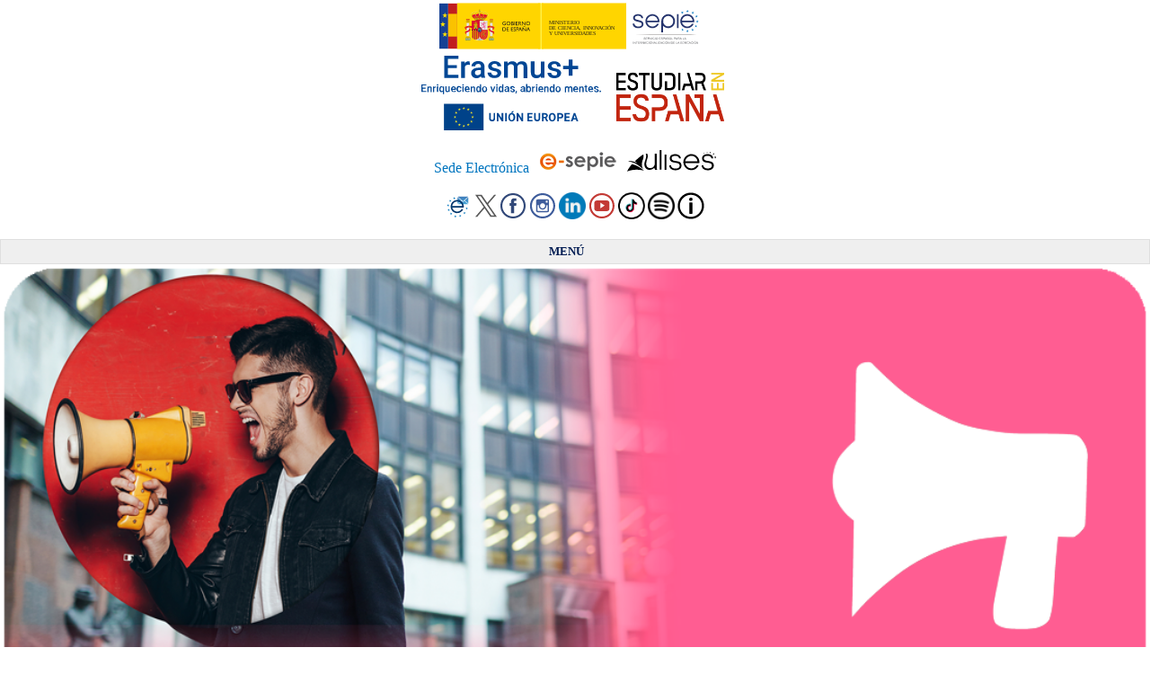

--- FILE ---
content_type: text/html
request_url: http://www.sepie.es/comunicacion/novedades_amp.html
body_size: 25390
content:
<!doctype html>
<html amp lang="es">
  <head>
    <meta charset="utf-8">
    <script async src="https://cdn.ampproject.org/v0.js"></script>
    <title>novedades SEPIE - Comunicación - SEPIE AMP</title>
    <link rel="canonical" href="/comunicacion/agenda.html" />
	<script async custom-element="amp-accordion" src="https://cdn.ampproject.org/v0/amp-accordion-0.1.js"></script>
	<script async custom-element="amp-analytics" src="https://cdn.ampproject.org/v0/amp-analytics-0.1.js"></script>
	<script async custom-element="amp-sidebar" src="https://cdn.ampproject.org/v0/amp-sidebar-0.1.js"></script>
    <meta name="viewport" content="width=device-width,minimum-scale=1,initial-scale=1">
    <style amp-boilerplate>body{-webkit-animation:-amp-start 8s steps(1,end) 0s 1 normal both;-moz-animation:-amp-start 8s steps(1,end) 0s 1 normal both;-ms-animation:-amp-start 8s steps(1,end) 0s 1 normal both;animation:-amp-start 8s steps(1,end) 0s 1 normal both}@-webkit-keyframes -amp-start{from{visibility:hidden}to{visibility:visible}}@-moz-keyframes -amp-start{from{visibility:hidden}to{visibility:visible}}@-ms-keyframes -amp-start{from{visibility:hidden}to{visibility:visible}}@-o-keyframes -amp-start{from{visibility:hidden}to{visibility:visible}}@keyframes -amp-start{from{visibility:hidden}to{visibility:visible}}</style><noscript><style amp-boilerplate>body{-webkit-animation:none;-moz-animation:none;-ms-animation:none;animation:none}</style>
	</noscript>
	<style amp-custom>
	body{
		font-family:Sans-sherif;
	}
	h1{
		font-size: 1.8em;
		color: #031D53;
		border-bottom: 1px solid #031D53;
		font-weight: bold;
		padding-bottom: 0.3em;
		margin: 0.4em 0 0.4em 0;
		text-align:center;
	}
	h2{
		font-size: 1.6em;
		color: #031D53;
		font-weight: bold;
		margin: 0.4em 0 0.4em 0;
		text-align:center;
	}

	h3{
		font-size: 1.2em;
		color: #5F5F80;
		font-weight: bold;
		margin: 0.5em 0 0.5em 0;
		text-align:center;
	}

	h4{
		font-size: 1em;
		color: #323232;
		font-weight: bold;
		padding: 0.3em;
		margin: 0;
		margin: 0.6em 0 0.6em 0;
	}

	.pull-left{
		float:left;
	}
	.nocircle{
		margin:0.5em 0.9em; font-size: 0.8em; list-style-image: none; list-style:none; font-size: 85%;
	}
	.informacion{
		margin-left:150px;
		padding:0px 20px;
	}
	.articulos{
		padding:0px 20px;
		clear:both;
		border-bottom:1px grey dashed;
		min-height: 170px;
		text-align:justify;
		font-size: 1em;
	}
	amp-accordion h1{
		font-size: 1em;
		text-align:center;
		padding:5px 0px;
	}
	amp-accordion h2{
		font-size: 0.8em;
		text-align:left;
		padding:5px 0px 5px 10px;
	}

	.nocircle{
		list-style: none;
		list-style-type: none;
	}
	 a{
		color: #0075bf;
		text-decoration: none;
	}
	amp-accordion h2 a{
		text-decoration: none;
		color: #021D55;
	}
	.nocircle a:visited{
		color: #0075bf;
		text-decoration: none;
	}
	amp-accordion h2 a:visited{
		text-decoration: none;
		color: #021D55;
	}
	.convocatoria {
		text-align: center;
		color: white;
		padding: 0.2em 0.2em;
		font-weight: bold;
		line-height: 1.3em;
		background-color: #337ab7;
		border-radius: 3px 3px 3px 3px;
		-moz-border-radius: 3px 3px 3px 3px;
		-webkit-border-radius: 3px 3px 3px 3px;
	}
	.calendario{
		background-color: #c5e3f5;
		text-align: center;
		font-weight: bold;
		font-size: 120%;
		color:#021d55;
	}
	.organigrama {
    padding: 0.8em 0.8em 0.8em 0.8em;
    text-align: justify;
}
section ul{
		padding:5px 0px 5px 10px;
	}
	section ul li{
		padding:8px 0px 0px 0px;
	}
	section ul li ul{
		padding:0px 0px 0px 0px;
	}
	section ul li ul li{
		padding:0px 0px 0px 0px;
	}
	#sidebar-right nav.amp-sidebar-toolbar-target-shown {
        display: none;
    }
amp-sidebar {
      width: 250px;
      padding-right: 10px;
    }
    .amp-sidebar-image {
      line-height: 100px;
      vertical-align:middle;
    }
    .amp-close-image {
       top: 15px;
       left: 225px;
       cursor: pointer;
    }
    li {
      margin-bottom: 10px;
      margin-left: 10px;
      margin-right: 10px;
      list-style: none;
    }

    .previewOnly {
      font-weight: bold;
    }

    #sidebar-right nav.amp-sidebar-toolbar-target-shown {
        display: none;
    }
	button {
		border-radius: 14px;
		font-size: 15px;
		padding:5px 10px 5px 10px;
		text-decoration: none;
		border:0px;
		text-align: center;
		color: white;
		padding: 0.4em 0.5em;
		font-weight: bold;
		line-height: 1.3em;
		background-color: #337ab7;
		border-radius: 5px 5px 5px 5px;
		-moz-border-radius: 5px 5px 5px 5px;
		-webkit-border-radius: 5px 5px 5px 5px;
	}

	button:hover {
		  background: #3cb0fd;
		  background-image: -webkit-linear-gradient(top, #3cb0fd, #3498db);
		  background-image: -moz-linear-gradient(top, #3cb0fd, #3498db);
		  background-image: -ms-linear-gradient(top, #3cb0fd, #3498db);
		  background-image: -o-linear-gradient(top, #3cb0fd, #3498db);
		  background-image: linear-gradient(to bottom, #3cb0fd, #3498db);
		  text-decoration: none;
	}
	footer { width: 100%; padding:10px 0px; background: #00376f;}
	.center {text-align:center;}
	.text-left{text-align:left;}
	.text-right{text-align:right;}
	#bandasinferior {padding-top: 2px; background: #00376f; height: 25px; color:#fff;}
	#bandasinferior a {color: #fff;}
	#sidebar-menu h2{
		font-family:sans-serif;
		font-size: 15px;
		padding: 5px 10px 5px 10px;
		text-decoration: none;
		border: 0px;
		text-align: center;
		color: white;
		padding: 0.4em 0.5em;
		margin: 5px;
		font-weight: bold;
		line-height: 1.3em;
		background-color: #337ab7;
		border-radius: 5px 5px 5px 5px;
		-moz-border-radius: 5px 5px 5px 5px;
		-webkit-border-radius: 5px 5px 5px 5px;
	}
	#sidebar-menu a{
		color:white;
	}
	</style>

  </head>
<body>
<amp-analytics type="googleanalytics" id="analytics1">
	<script type="application/json">
	{
	  "vars": {
		"account": "UA-70082937-1"
	  },
	  "triggers": {
		"trackPageview": {
		  "on": "visible",
		  "request": "pageview"
		}
	  }
	}
</script>
</amp-analytics>
	<center>
		<a href="https://www.universidades.gob.es/" title="Ministerio de Universidades" rel=external><amp-img src="/img/logos/Ministerio/FINAL_SEPIEGOB_WEB_universidades.svg" width="295" height="58" alt="Ministerio de Universidades"></amp-img></a>&nbsp;&nbsp; <br/>
		<a href="http://ec.europa.eu/programmes/erasmus-plus/node_es/" title="Erasmus+" rel=external><amp-img src="/img/compuesto_erasmusplus_union_europea.svg" alt="Erasmus+" width="200" height="82.7"></amp-img></a>&nbsp;&nbsp;
		<a href="http://sepie.es/internacionalizacion/que-estudiar_amp.html" title="Estudiar en España" rel=external><amp-img src="/img/logos/estudiar/ES_color.png" alt="Estudiar en España" width="130" height="73.4"></amp-img></a>
		<br/><br/>
		<a href="https://sepie.gob.es/lang/">Sede Electrónica</a>&nbsp;&nbsp;
		<a href="/e-sepie/index.html"><amp-img src="/img/e-sepiep.png" width="85" height="25"></amp-img></a>&nbsp;&nbsp;
		<a href="https://sepie.erasmusplus.gob.es/ulises/"><amp-img src="/img/logo_ulises_negro.svg" alt="Portal Ulises" width="99.5" height="25"></amp-img></a>
	</center>
	<br/>	
	<div class="center"><small>
		<a href="/comunicacion/newsletter.html" title="Newsletter SEPIE"><amp-img width="30" height="30" src="/img/E_estrellas_sobre.svg" alt="Newsletter SEPIE"></amp-img></a>
		<a href="https://twitter.com/sepiegob/" title="Twitter"><amp-img width="24"  height="30" src="/img/tw.svg" alt="Twitter"></amp-img></a>
		<a href="https://www.facebook.com/ErasmusPlusSEPIE" title="Facebook"><amp-img width="30"  height="30" src="/img/fb.svg" alt="Facebook"></amp-img></a>
		<a href="https://www.instagram.com/sepie_gob/" title="Instagram"><amp-img width="30"  height="30" src="/img/instagram.svg" alt="Instagram"></amp-img></a>
		<a href="https://www.linkedin.com/company/servicio-espa%C3%B1ol-para-la-internacionalizaci%C3%B3n-de-la-educaci%C3%B3n-sepie"><amp-img width="30"  height="30" src="/img/linkedin.png" alt="Linkedin"></amp-img></a>
		<a href="https://www.youtube.com/playlist?list=PLwwGwqT0YgAwIjUP6tEETidRZ6Avjr5J0" title="YouTube"><amp-img width="30"  height="30" src="/img/yt.svg" alt="Youtube"></amp-img></a>
		<a href="https://www.tiktok.com/@sepiegob?lang=es"> <amp-img width="30"  height="30" src="/img/logo_tiktok.png" alt="Tiktok"></amp-img></a>
		<a href="https://open.spotify.com/user/sepie_erasmus%2B"> <amp-img width="30"  height="30" src="/img/spotify-logo.png" alt="Tiktok"></amp-img></a>
		<a href="/comunicacion/atencion_al_ciudadano_amp.html" title="Atención al ciudadano"><amp-img src="/img/informacion_negro.svg" alt="Contacto" width="30" height="30"></amp-img></a>
	</div>
	<br/>
	<amp-accordion disable-session-states>
		<section>
			<h1>MENÚ</h1>
			<amp-accordion class="nested-accordion">
				<section>
					<h2>SEPIE</h2>
					<ul>
						<li><a href="/index_amp.html">Inicio</a></li>
						<li><a href="/presentacion.html">Presentación</a></li>
						<li><a href="/direccion.html">Dirección</a></li>
						<li><a href="/organigrama.html">Organigrama</a></li>
						<li><a href="/comunicacion/atencion_al_ciudadano_amp.html">Atención al ciudadano</a></li>
					</ul>
				</section>
				<section>
					<h2>Erasmus+</h2>
					<ul>
						<li><a href="/convocatoria/index.html">Convocatoria</a></li>
						<li><a href="/30-aniversario_amp.html">30 Aniversario</a></li>
						<li><a href="/educacion-escolar/index_amp.html">Educación Escolar</a></li>
						<li><a href="/formacion-profesional/index_amp.html">Formación Profesional</a></li>
						<li><a href="/educacion-superior/index_amp.html">Educación Superior</a></li>
						<li><a href="/educacion-adultos/index_amp.html">Educación de Personas Adultas</a></li>
						<li><a href="/eyc.html#informacion">Evaluación y Control</a></li>
						<li><a href="/prioridades_amp.html">Prioridades Erasmus+</a></li>
						<li><a href="/tca_amp.html">Actividades de Formación y Cooperación (TCA)</a></li>
						<li><a href="http://erasmusplus.injuve.es/">Juventud</a></li>
						<li><a href="/centralizadas_amp.html">Acciones Centralizadas</a></li>
						<li><a href="/e+deporte_amp.html">Erasmus+ Deporte</a></li> 
						<li><a href="/brexit_amp.html">Brexit</a></li>
						<li><a href="/coronavirus_amp.html">Coronavirus</a></li>
					</ul>
				</section>
				<section>
					<h2><a href="/internacionalizacion.html">Internacionalización</a></h2>
					<p></p>
				</section>
				<section>
					<h2>Iniciativas</h2>
					<ul>
						<li><a href="/iniciativas/index_amp.html">Inicio</a></li>
						<li><a href="/iniciativas/europass/index_amp.html">Europass</a></li>
						<li><a href="/iniciativas/eycext.html">Evaluadores y Expertos Externos</a></li>
						<li><a href="/iniciativas/nvt/index.html">"National VET Team" España</a></li>
						<li><a href="/iniciativas/universidades-europeas/index_amp.html">Universidades Europeas</a></li>
						<li><a href="/iniciativas/figuras-inspiradoras/index_amp.html">Figuras inspiradoras Erasmus+</a></li>
						<li><a href="/iniciativas/eita/index_amp.html">Premios EITA</a></li>
						<li><a href="/iniciativas/euroapprentices/index_amp.html">EuroApprentices</a></li>
						<li><a href="/iniciativas/pestalozzi/index_amp.html">Programa Pestalozzi del Consejo de Europa</a></li>
						<li><a href="/iniciativas/sello/index_amp.html">Sello Europeo de las Lenguas</a></li>
						<li><a href="/iniciativas/portfolio/index_amp.html">Portfolio Europeo de las Lenguas</a></li>
						<li><a href="/iniciativas/lenguas/index_amp.html">Proyecto de Lenguas del Centro (PLC)</a></li>
						<li><a href="/iniciativas/bet/index_amp.html">Expertos Bolonia (BET)</a></li>
					</ul>
				</section>
				<section>
					<h2>Comunicación</h2>
					<ul>
						<li><a href="/comunicacion/index_amp.html">Inicio</a></li>
						<li><a href="/comunicacion/agenda_amp.html">Agenda</a></li>
						<li><a href="/comunicacion/newsletter_amp.html">Newsletter</a></li> 
						<li><a href="/comunicacion/resultados_amp.html">Plataforma de Resultados de Proyectos</a></li>
						<li><a href="/comunicacion/buenas-practicas_amp.html">Buenas prácticas</a></li>
						<li><a href="/comunicacion/imagen_amp.html">Imagen en Proyectos</a></li>
						<li><a href="/comunicacion/redes_amp.html">Redes Sociales</a></li>
						<li><a href="/comunicacion/publicaciones/index.html">Publicaciones</a></li>
						<li><a href="/comunicacion/prensa_amp.html">Prensa</a></li>
						<li><a href="/comunicacion/sedeelectronica_amp.html">Sede Electrónica</a></li>
						<li><a href="/comunicacion/enlaces/index_amp.html">Enlaces de interés</a></li>                         
						<li><a href="/comunicacion/atencion_al_ciudadano_amp.html">Atención al ciudadano</a></li>                         
					</ul>
				</section>
				<section>
					<h2><a href="https://sepie.gob.es/lang/">Sede Electrónica SEPIE</a></h2>
					<p></p>
				</section>
				<section>
					<h2><a href="https://sepie.erasmusplus.gob.es/ulises/">Portal ULISES</a></h2>
					<p></p>
				</section>
				<section>
					<h2><a href="/comunicacion/jornadas/index.html">Jornadas</a></h2>
					<p></p>
				</section>
				<section>
					<h2>Documentación</h2>
					<ul>
						<li><a href="/documentacion/perfil_amp.html">Perfil del contratante</a></li>
						<li><a href="/documentacion/cuentas_amp.html">Cuentas anuales</a></li>
						<li><a href="/documentacion/trabaja_con_nosotros_amp.html">¿Quieres trabajar con nosotros?</a></li>
						<li><a href="/documentacion/interinos_amp.html">Convocatoria interinos SEPIE</a></li>
					</ul>
				</section>
				<section>
					<h2><a href="/empleo-publico_amp.html">Empleo público</a></h2>
					<p></p>
				</section>
			</amp-accordion>
		</section>
	</amp-accordion>
		<amp-img src="../img/comunicacion_cabecera_2022.png" alt="Imagen cabecera Comunicación" width="500" height="201" layout="responsive"></amp-img>

		<amp-sidebar id="sidebar-right" layout="nodisplay" side="right">
		  <amp-img class="amp-close-image" src="/img/ic_close_black_18dp_2x.png" width="20" height="20" alt="close sidebar" on="tap:sidebar-right.close" role="button" tabindex="0"></amp-img>
		  <h3>Secciones</h3>
		  <ul>
			<li><a href="./index_amp.html#informacion" title="Comunicación">Comunicación</a></li>
			<li>Agenda:
			<a href="agenda_amp.html">2018</a>, <a href="agenda2017_amp.html">2017</a>, <a href="agenda2016_amp.html">2016</a>, <a href="agenda2015_amp.html">2015</a></li>
			</li>
			<li><a href="./jornadas/index.html#informacion" title="Jornadas">Jornadas</a></li>
			<li><a href="newsletter_amp.html" title="Jornadas">Newsletter</a></li>
			<li><a href="resultados_amp.html#informacion" title="E+PRP">Plataforma de Resultados de los Proyectos Erasmus+ (E+PRP)</a></li>
			<li><a href="/comunicacion/buenas-practicas_amp.html">Buenas prácticas</a></li>
			<li><a href="imagen_amp.html#informacion" title="Imagen institucional">Imagen institucional</a></li>
			<li><a href="redes_amp.html#informacion" title="Redes sociales">Campañas y redes sociales</a></li>
			<li><a href="novedades_amp.html#informacion" title="Novedades"><strong>Novedades</strong></a></li>
			<li><a href="./publicaciones/index.html#informacion" title="Publicaciones">Publicaciones</a></li>
			<li><a href="prensa_amp.html#informacion" title="otas de prensa">Notas de prensa</a></li>
            <li><a href="sedeelectronica_amp.html#informacion" title="Sede Electrónica">Sede Electrónica</a></li>
			<li><a href="./enlaces/index_amp.html#informacion" title="Enlaces de interés">Enlaces de interés</a></li>
            <li><a href="atencion_al_ciudadano_amp.html">Atención al ciudadano</a></li>
		  </ul>
		</amp-sidebar>

		<div id="target-element-right"></div>
		<h1 id="contenido">Novedades</h1>
		<center><button on="tap:sidebar-right.toggle" class="ampstart-btn caps m2">Secciones</button></center>
		<br/>

		<section class="organigrama">
             <h2>Por fecha de publicación</h2>
			
				<ul class="nocircle">
                  <li>La universidad española busca el talento colombiano
						<ul>
							<li><amp-img  src="../img/link_amp.png" width="17" height="17" alt="Icono enlace web" class="imgbaja" title="Icono enlace web"></amp-img> <a href="http://www.minuto30.com/universidades-espanolas-buscan-talentos-colombianos/386000/">Enlace a noticia de minuto30.com</a></li>
						</ul>
				   </li>
               </ul>                   
               <hr>
				
				<ul class="nocircle">
                  <li><amp-img  src="../img/link_amp.png" width="17" height="17" alt="Icono enlace web" class="imgbaja" title="Icono enlace web"></amp-img> <a href="../comunicacion/jornadas/index.html#nombramiento">Jornada gestión de proyectos de movilidad de estudiantes y personal de Educación Superior entre Países del Programa.</a> <br/>29 y 30 septiembre</li>
               </ul>                   
               <hr>
				
				<ul class="nocircle">
                  <li><amp-img  src="../img/link_amp.png" width="17" height="17" alt="Icono enlace web" class="imgbaja" title="Icono enlace web"></amp-img> <a href="../comunicacion/jornadas/index.html#nombramiento">Jornada de difusión nacional del Programa Pestalozzi.</a> <br/>25 septiembre</li>
               </ul>                   
               <hr>
				
				<ul class="nocircle">
                  <li><amp-img  src="../img/link_amp.png" width="17" height="17" alt="Icono enlace web" class="imgbaja" title="Icono enlace web"></amp-img> <a href="../comunicacion/jornadas/index.html#nombramiento">Jornada gestión de proyectos de movilidad de estudiantes y personal de Educación Superior entre Países del Programa.</a> <br/>24 y 25 septiembre</li>
               </ul>                   
               <hr>
				
				<ul class="nocircle">
                  <li><amp-img  src="../img/link_amp.png" width="17" height="17" alt="Icono enlace web" class="imgbaja" title="Icono enlace web"></amp-img> <a href="../comunicacion/jornadas/index.html#nombramiento">Jornada de seguimiento de movilidad en el sector de la Formación Profesional para beneficiarios de la convocatoria 2014.</a> <br/>18 septiembre</li>
               </ul>                   
               <hr>
				
				<ul class="nocircle">
                  <li><amp-img  src="../img/link_amp.png" width="17" height="17" alt="Icono enlace web" class="imgbaja" title="Icono enlace web"></amp-img> <a href="../comunicacion/jornadas/index.html#nombramiento">Jornada inicial de movilidad en el sector de la Formación Profesional para nuevos beneficiarios de la convocatoria 2015.</a> <br/>17 septiembre</li>
               </ul>                   
               <hr>
				
				<ul class="nocircle">
                  <li><amp-img  src="../img/link_amp.png" width="17" height="17" alt="Icono enlace web" class="imgbaja" title="Icono enlace web"></amp-img> <a href="../comunicacion/jornadas/index.html#nombramiento">Taller europeo Programa Pestalozzi.</a> <br/>7, 8 y 9 septiembre</li>
               </ul>                   
               <hr>
				
				<ul class="nocircle">
                  <li><amp-img  src="../img/link_amp.png" width="17" height="17" alt="Icono enlace web" class="imgbaja" title="Icono enlace web"></amp-img> <a href="../comunicacion/interinos.html#nombramiento">Nombramiento y toma de posesión de funcionarios interinos</a> <br/>04/08/2015</li>
               </ul>                   
               <hr>
				
				<ul class="nocircle">
                  <li><amp-img  src="../img/link_amp.png" width="17" height="17" alt="Icono enlace web" class="imgbaja" title="Icono enlace web"></amp-img> <a href="../convocatoria/2015/resoluciones.html#contenido">Resolución Acción Clave 2<br/>Resolución de la Dirección del Servicio Español para la 
				   Internacionalización de la Educación (SEPIE) por la que se publican los listados de solicitudes seleccionadas, en lista de reserva, rechazadas y excluidas de Asociaciones Estratégicas, 
				   Acción Clave 2</a> <br/>27/07/2015</li>
               </ul>                   
               <hr>
				
				<ul class="nocircle">
                  <li><i class="fa fa-file-pdf-o pdf fa-lg"></i><a href="http://www.boe.es/boe/dias/2015/07/25/pdfs/BOE-A-2015-8365.pdf">Nota informativa Sello 2014<br/>Informamos a todos los interesados que la Resolución por la
				   que se adjudican los premios «Sello Europeo para las iniciativas innovadoras en la enseñanza y el aprendizaje de las lenguas 2014» ha salido publicada en BOE</a> <br/>25/07/2015</li>
               </ul>                   
               <hr>
				
				<ul class="nocircle">
                  <li><amp-img  src="../img/link_amp.png" width="17" height="17" alt="Icono enlace web" class="imgbaja" title="Icono enlace web"></amp-img> <a href="../convocatoria/2014/resoluciones.html">Resolución de adjudicación final de subvenciones de proyectos de la Acción Clave 1 - Movilidad 
				   de personas por motivos de aprendizaje en el Sector de la Educación Superior: Movilidad de estudiantes y personal entre países del programa (KA103) Convocatoria 2014</a> <br/>24/07/2015</li>
               </ul>                   
               <hr>

				<ul class="nocircle">
                  <li><amp-img  src="../img/link_amp.png" width="17" height="17" alt="Icono enlace web" class="imgbaja" title="Icono enlace web"></amp-img> <a href="../educacion-superior/informacion.html#ka1072ronda">KA107-Segunda ronda de la convocatoria para la movilidad de estudiantes y personal de educación superior 
				   entre países del programa y asociados</a> <br/>24/07/2015</li>
               </ul>                   
               <hr> 
			 
				<p class="listados"><strong>Convocatoria 2015</strong></p>
               <ul class="nocircle">
                  <li><amp-img  src="../img/link_amp.png" width="17" height="17" alt="Icono enlace web" class="imgbaja" title="Icono enlace web"></amp-img> <a href="../convocatoria/2015/resoluciones.html">Listados de solicitudes admitidas y excluidas para la Carta de Movilidad de Formación Profesional, Acción Clave 1</a></li>
               </ul>                   
               <hr> 
				
				<p class="listados"><strong>Convocatoria 2015</strong></p>
               <ul class="nocircle">
                  <li><amp-img  src="../img/link_amp.png" width="17" height="17" alt="Icono enlace web" class="imgbaja" title="Icono enlace web"></amp-img> <a href="interinos.html">Convocatoria de funcionarios interinos</a></li>
               </ul>                   
               <hr> 
			 
               <p class="listados"><strong>Convocatoria 2015</strong></p>
               <ul class="nocircle">
                  <li><amp-img  src="../img/link_amp.png" width="17" height="17" alt="Icono enlace web" class="imgbaja" title="Icono enlace web"></amp-img>  <a href="../convocatoria/2015/resoluciones.html">Resolución de solicitudes de proyectos de Movilidad (KA1)</a></li>
               </ul>                   
               <hr> 
		    </section>
		
	<footer>
		<div class="center">
				<amp-img src="/img/EFQM.svg" width="89" height="150" title="Sello EFQM" alt="EFQM" class="logoscabecera2"></amp-img>
			<a href="/index.html"><amp-img src="/img/sepie_blanco.png" alt="Logotipo del SEPIE" width="224" height="78" class="logoscabecera2"></amp-img></a> <br/>
				<amp-img src="/img/es_cofinanciado_por_la_union_europea_white.svg" title="Cofinanciado" width="168" height="39" alt="Cofinanciado" class="logoscabecera2"></amp-img>
			<a href="http://www.erasmusplus.gob.es"><amp-img src="/img/portal_conjunto_mono_blanco.svg" title="Portal Nacional Erasmus+" width="100" height="47" alt="Portal Nacional Erasmus+" class="logoscabecera2"></amp-img></a>
            <a href="/comunicacion/resultados.html"><amp-img src="/img/plataforma_resultados.svg" title="Plataforma de Resultados de los Proyectos Erasmus+ (E+PRP)" width="170" height="29" alt="Plataforma de Resultados de los Proyectos Erasmus+ (E+PRP)" class="logoscabecera2 logoscabecera2 logoscabecera2"></amp-img></a>
            <a href="/iniciativas/europass/index.html"><amp-img src="/img/europass_blanco.svg" title="Europass" width="140" height="39" alt="Europass" class="logoscabecera2 logoscabecera2 logoscabecera2"></amp-img></a>
            <a href="http://transparencia.gob.es/" title="Portal Transparencia" rel=external><amp-img src="/img/logo_transparencia_bn.svg" width="170" height="41" alt="Portal Transparencia"></amp-img></a>
			<br/>
			<div id="bandasinferior" class="center">
				<div>
					<small>© Servicio Español para la Internacionalización de la Educación</small>
				</div>
				<br/>
				<div>
					<span><a href="/cookies_amp.html">Política de cookies</a></span> <span>|</span> <span><a href="/aviso_legal_amp.html">Aviso Legal</a></span> <span>|</span> <span><a href="/privacidad_amp.html">Protección de Datos</a></span> <span>|</span> <span><a href="/accesibilidad_amp.html">Accesibilidad</a></span>
				</div>
				<p>&nbsp;</p>
			</div><p>&nbsp;</p><p>&nbsp;</p>
		</div>
	</footer>
</body>
</html>

--- FILE ---
content_type: image/svg+xml
request_url: http://www.sepie.es/img/instagram.svg
body_size: 1535
content:
<?xml version="1.0" encoding="utf-8"?>
<!-- Generator: Adobe Illustrator 22.0.1, SVG Export Plug-In . SVG Version: 6.00 Build 0)  -->
<svg version="1.1" id="Capa_1" xmlns="http://www.w3.org/2000/svg" xmlns:xlink="http://www.w3.org/1999/xlink" x="0px" y="0px"
	 viewBox="0 0 28 28" enable-background="new 0 0 28 28" xml:space="preserve">
<g>
	<path fill="#3E5C9B" d="M13.923,2.875c6.134,0,11.125,4.991,11.125,11.125s-4.991,11.125-11.125,11.125
		C7.789,25.125,2.798,20.134,2.798,14S7.789,2.875,13.923,2.875 M13.923,0.875C6.674,0.875,0.798,6.751,0.798,14
		c0,7.249,5.876,13.125,13.125,13.125c7.249,0,13.125-5.876,13.125-13.125C27.048,6.751,21.172,0.875,13.923,0.875L13.923,0.875z"/>
</g>
<g>
	<path fill="#3E5C9B" d="M19.243,7.348H8.603c-0.734,0-1.332,0.597-1.332,1.332v10.64c0,0.734,0.598,1.332,1.332,1.332h10.641
		c0.734,0,1.332-0.598,1.332-1.332V8.68C20.575,7.946,19.977,7.348,19.243,7.348L19.243,7.348z M13.923,11.34
		c1.465,0,2.66,1.195,2.66,2.66c0,1.465-1.195,2.66-2.66,2.66c-1.465,0-2.66-1.195-2.66-2.66
		C11.263,12.535,12.458,11.34,13.923,11.34L13.923,11.34z M8.934,19.32c-0.198,0-0.331-0.133-0.331-0.331v-5.655H10
		C9.931,13.535,9.931,13.802,9.931,14c0,2.196,1.796,3.992,3.992,3.992c2.196,0,3.992-1.796,3.992-3.992
		c0-0.198,0-0.465-0.068-0.666h1.397v5.655c0,0.198-0.133,0.331-0.331,0.331H8.934z M19.243,10.343c0,0.198-0.133,0.331-0.331,0.331
		H17.58c-0.198,0-0.331-0.133-0.331-0.331V9.011c0-0.198,0.133-0.331,0.331-0.331h1.332c0.198,0,0.331,0.133,0.331,0.331V10.343z
		 M19.243,10.343"/>
</g>
</svg>


--- FILE ---
content_type: image/svg+xml
request_url: http://www.sepie.es/img/logo_ulises_negro.svg
body_size: 5477
content:
<?xml version="1.0" encoding="utf-8"?>
<!-- Generator: Adobe Illustrator 22.0.1, SVG Export Plug-In . SVG Version: 6.00 Build 0)  -->
<svg version="1.1" id="Capa_1" xmlns="http://www.w3.org/2000/svg" xmlns:xlink="http://www.w3.org/1999/xlink" x="0px" y="0px"
	 viewBox="0 0 99.5 25" style="enable-background:new 0 0 99.5 25;" xml:space="preserve">
<path d="M36.3,0c0.7,0,1.3,0,2,0c0,7.3,0,14.6,0,21.8c-0.7,0-1.3,0-2,0C36.3,14.6,36.3,7.3,36.3,0 M20.7,3.9c0.5,0,1.1,0,1.6,0
	c0.3,0.6,0.5,1.2,0.6,1.8c0.1,1,0.1,2.1-0.2,3.1c-0.2,0.9-0.6,1.8-0.8,2.7c-0.4,1.4-0.7,2.7-0.6,4.2c0,0.5,0.2,1.1,0.3,1.6
	c0.2,0.6,0.5,1.2,1,1.6c0.5,0.5,1.1,0.8,1.8,1c0.8,0.2,1.7,0.2,2.6,0c0.5-0.1,1-0.3,1.4-0.5c0.4-0.3,0.8-0.5,1.1-0.9
	c0.6-0.8,1.2-1.7,1.3-2.7c0-3.9,0-7.9,0-11.8c0.7,0,1.4,0,2.1,0c0,5.1,0,10.2,0,15.2c0,0.9,0.2,1.8,0.5,2.7c-0.7,0-1.4,0-2.1,0
	c-0.3-0.3-0.4-0.7-0.6-1s-0.3-0.7-0.4-1c-0.1,0-0.1-0.1-0.2-0.1c-0.6,0.6-1.3,1.1-2.1,1.5c-0.8,0.4-1.6,0.6-2.4,0.6
	c-0.6,0.1-1.2,0-1.8,0c-0.8,0-1.5-0.4-2.1-0.8c-1-0.7-1.7-1.7-2.1-2.9c-0.4-0.9-0.4-1.9-0.4-2.8c0.1-1.2,0.4-2.4,0.8-3.5
	c0.3-0.8,0.6-1.6,0.8-2.5c0.3-1.1,0.4-2.2,0.4-3.2C21.1,5.4,20.9,4.6,20.7,3.9 M49.9,5.2c1.2-0.5,2.5-0.7,3.9-0.7
	c1.2,0,2.4,0.3,3.5,0.9c0.9,0.5,1.6,1.2,2.1,2.1c0.3,0.6,0.4,1.2,0.4,1.8c-0.7,0-1.3,0-2,0c0-0.7-0.3-1.4-0.8-1.8
	c-0.9-0.8-2.1-1.1-3.2-1.1c-1.1,0-2.2,0.1-3.1,0.7c-0.6,0.3-1,0.9-1.1,1.5c-0.1,0.8,0.1,1.6,0.6,2.2c0.5,0.5,1.2,0.9,1.9,1
	c1.9,0.4,3.8,0.5,5.7,1.1c0.8,0.3,1.5,0.8,2,1.6s0.7,1.7,0.7,2.7c0,0.9-0.2,1.8-0.6,2.6c-0.5,0.8-1.2,1.4-2,1.8
	c-1,0.5-2.1,0.7-3.2,0.8c-1.2,0.1-2.4,0-3.6-0.3c-1.7-0.5-3.2-1.7-3.9-3.3c-0.2-0.6-0.3-1.2-0.3-1.9c0.7,0,1.3,0,2,0
	c0,0.9,0.3,1.8,1,2.4c0.9,0.9,2.1,1.2,3.3,1.3c1.1,0,2.3,0,3.3-0.4c0.7-0.3,1.4-0.8,1.7-1.6c0.3-0.7,0.3-1.5,0.1-2.2
	c-0.3-0.9-1-1.4-1.8-1.7c-1.1-0.3-2.2-0.5-3.2-0.7c-1.1-0.2-2.3-0.3-3.4-0.8c-0.7-0.3-1.3-0.8-1.7-1.4c-0.5-0.7-0.7-1.6-0.7-2.5
	s0.1-1.7,0.6-2.5C48.4,6,49.1,5.5,49.9,5.2 M69.9,4.6c2.2-0.4,4.5,0,6.4,1.2c1.7,1.1,3.1,2.8,3.7,4.7c0.4,1.1,0.5,2.4,0.4,3.6
	c0,0.1,0,0.3-0.1,0.3c-3.4,0-6.9,0-10.3,0c-1.8,0-3.5,0-5.3,0c0.2,1.3,0.7,2.5,1.5,3.4c0.7,0.9,1.6,1.6,2.7,2.1
	c1.9,0.8,4.3,0.7,6.1-0.5c1-0.6,1.8-1.4,2.4-2.4c0.7,0,1.5,0,2.2,0c-0.8,1.8-2.2,3.3-3.9,4.3c-2,1.1-4.4,1.3-6.6,0.7
	c-1.9-0.5-3.6-1.8-4.8-3.4c-0.8-1.1-1.4-2.5-1.6-3.9c-0.2-1.6-0.1-3.3,0.6-4.8c0.6-1.4,1.6-2.7,2.8-3.6C67.2,5.4,68.5,4.9,69.9,4.6
	 M69.6,6.7c-1.3,0.4-2.5,1.2-3.3,2.2s-1.4,2.2-1.6,3.5c1.1,0,2.2,0,3.2,0c3.5,0,6.9,0,10.4,0c-0.1-0.8-0.4-1.6-0.7-2.3
	c-0.9-1.6-2.3-2.9-4.1-3.4C72.3,6.3,70.9,6.3,69.6,6.7 M87.6,4.7c1.2-0.2,2.4-0.2,3.5-0.1c1.3,0.2,2.6,0.8,3.5,1.7
	c0.8,0.8,1.2,1.9,1.2,3c-0.7,0-1.3,0-2,0c0-0.7-0.3-1.3-0.8-1.8c-0.8-0.8-1.9-1.1-3-1.1c-1,0-2,0-2.9,0.4C86.5,7,86,7.4,85.7,8
	c-0.2,0.5-0.2,1-0.2,1.5c0.1,0.5,0.3,1,0.7,1.3c0.5,0.5,1.2,0.8,1.9,1c1.9,0.3,3.8,0.5,5.6,1.1c0.9,0.3,1.7,1,2.2,1.8
	c0.5,0.9,0.6,1.9,0.6,2.9s-0.4,2-1.1,2.8c-0.8,0.9-2,1.5-3.2,1.8c-1.1,0.3-2.3,0.3-3.4,0.2c-1.2-0.1-2.3-0.4-3.3-1s-1.8-1.4-2.2-2.5
	c-0.3-0.6-0.4-1.4-0.4-2c0.7,0,1.3,0,2,0c0,0.9,0.4,1.8,1,2.4c0.9,0.8,2.1,1.2,3.3,1.2c1.1,0,2.3-0.1,3.3-0.5
	c0.6-0.3,1.1-0.7,1.4-1.2c0.4-0.6,0.4-1.3,0.4-1.9c0-0.5-0.2-0.9-0.5-1.3c-0.4-0.5-0.9-0.8-1.5-1c-1.2-0.4-2.5-0.5-3.7-0.7
	c-1-0.1-2-0.3-2.9-0.7s-1.5-1.1-1.9-2c-0.3-0.8-0.4-1.7-0.4-2.5c0.1-0.9,0.5-1.9,1.2-2.5C85.4,5.3,86.5,4.9,87.6,4.7 M41.8,5
	c0.7,0,1.3,0,2,0c0,0,0,0,0,0.1c0,5.6,0,11.2,0,16.8c-0.7,0-1.3,0-2,0C41.8,16.2,41.8,10.6,41.8,5 M5.4,15.6c2.5,0.6,5,1.5,7.2,2.8
	c2.2,1.2,4.3,2.8,6.2,4.5c-0.9-0.2-1.8-0.4-2.7-0.6c-4.1-0.7-8.3-0.7-12.3,0.3c-1.3,0.3-2.6,0.7-3.8,1.2c0.5-1.2,1.1-2.3,1.8-3.4
	C2.9,18.7,4.1,17.1,5.4,15.6L5.4,15.6z"/>
<path d="M92.5,2.4c0.1-0.2,0.1-0.4,0.2-0.5c0.1,0.2,0.1,0.4,0.2,0.6c0.2,0,0.4,0,0.7,0l-0.1,0.1C93.2,2.8,93.1,2.9,93,3
	c0,0.2,0.1,0.4,0.2,0.6c-0.2-0.1-0.4-0.2-0.5-0.4c-0.2,0.1-0.4,0.3-0.6,0.4c0.1-0.2,0.1-0.4,0.2-0.6c-0.2-0.1-0.4-0.3-0.5-0.4
	c0.2,0,0.4,0,0.7,0C92.4,2.5,92.4,2.5,92.5,2.4"/>
<path d="M88.8,2.5c0-0.2,0.1-0.3,0.2-0.5c0.1,0.2,0.1,0.3,0.2,0.5c0.2,0,0.3,0,0.5,0c-0.1,0.1-0.3,0.2-0.4,0.3
	c0,0.2,0.1,0.3,0.2,0.5c-0.2-0.1-0.3-0.2-0.4-0.3c-0.1,0.1-0.3,0.2-0.4,0.3c0.1-0.2,0.1-0.3,0.2-0.5c-0.1-0.1-0.3-0.2-0.4-0.3
	C88.5,2.5,88.7,2.5,88.8,2.5"/>
<path d="M85.5,3.3c0-0.1,0.1-0.3,0.1-0.4c0,0.1,0.1,0.3,0.1,0.4c0.1,0,0.3,0,0.4,0c-0.1,0.1-0.2,0.2-0.4,0.3c0,0.1,0.1,0.3,0.1,0.4
	c-0.1-0.1-0.2-0.2-0.4-0.2C85.3,3.9,85.2,4,85.1,4c0-0.1,0.1-0.3,0.1-0.4c-0.1-0.1-0.2-0.2-0.3-0.3C85.2,3.3,85.4,3.3,85.5,3.3"/>
<path d="M96.2,3.1c0.1,0.3,0.2,0.5,0.3,0.8c0.3,0,0.6,0,0.9,0c-0.2,0.2-0.5,0.3-0.7,0.5c0.1,0.3,0.2,0.5,0.3,0.8
	c-0.2-0.2-0.5-0.3-0.7-0.5c-0.2,0.2-0.5,0.3-0.7,0.5c0.1-0.3,0.2-0.5,0.3-0.8c-0.2-0.2-0.5-0.3-0.7-0.5c0.2,0,0.3,0,0.5,0
	c0.1,0,0.2,0,0.3,0C96,3.7,96.1,3.4,96.2,3.1"/>
<path d="M18,4.8c0.1,0.3,0.2,0.6,0.3,1c0.1,1.3,0,2.6-0.4,3.8c-0.3,0.9-0.6,1.7-0.9,2.6c-0.2,0.9-0.4,1.7-0.5,2.6
	c-0.1,1-0.1,2,0.1,3c0.1,0.6,0.3,1.2,0.5,1.8c0.3,0.7,0.7,1.3,1.1,1.9c-1.3-1.2-2.7-2.3-4.1-3.3C12.6,17,11,16,9.3,15
	c-0.4-0.2-0.8-0.5-1.3-0.6c-0.9-0.4-1.9-0.7-2.9-1c-1.3-0.4-2.7-0.8-4-1.2c0.3-0.1,0.6-0.1,1-0.1C4,12,5.8,12.3,7.6,12.9
	c1.3,0.4,2.4,1.1,3.6,1.7c-0.3-0.3-0.6-0.6-0.8-0.9c-0.5-0.5-1.1-0.9-1.7-1.2C11.5,9.5,14.6,7,18,4.8"/>
<path d="M97.9,7.5C98,7.2,98,6.9,98.2,6.7c0.1,0.3,0.2,0.7,0.3,1c0.4,0,0.7,0,1.1,0c-0.3,0.2-0.6,0.4-0.9,0.6c0.1,0.3,0.2,0.7,0.3,1
	c-0.3-0.2-0.5-0.4-0.8-0.6c-0.1,0-0.2,0.1-0.3,0.1c-0.2,0.2-0.4,0.3-0.6,0.4c0.1-0.3,0.2-0.7,0.3-1C97.3,8,97,7.8,96.8,7.6
	C97.2,7.6,97.5,7.6,97.9,7.5C97.8,7.6,97.9,7.5,97.9,7.5"/>
</svg>


--- FILE ---
content_type: image/svg+xml
request_url: http://www.sepie.es/img/yt.svg
body_size: 1004
content:
<?xml version="1.0" encoding="utf-8"?>
<!-- Generator: Adobe Illustrator 22.0.1, SVG Export Plug-In . SVG Version: 6.00 Build 0)  -->
<svg version="1.1" id="Capa_1" xmlns="http://www.w3.org/2000/svg" xmlns:xlink="http://www.w3.org/1999/xlink" x="0px" y="0px"
	 viewBox="0 0 28 28" enable-background="new 0 0 28 28" xml:space="preserve">
<g>
	<path fill="#C33A35" d="M13.923,2.875c6.134,0,11.125,4.991,11.125,11.125c0,6.134-4.991,11.125-11.125,11.125
		C7.788,25.125,2.798,20.134,2.798,14C2.798,7.866,7.788,2.875,13.923,2.875 M13.923,0.875C6.674,0.875,0.798,6.751,0.798,14
		s5.876,13.125,13.125,13.125S27.048,21.249,27.048,14S21.172,0.875,13.923,0.875L13.923,0.875z"/>
</g>
<g>
	<path fill-rule="evenodd" clip-rule="evenodd" fill="#C33A35" d="M21.768,10.855c0-1.296-1.05-2.346-2.345-2.346h-11
		c-1.296,0-2.345,1.05-2.345,2.346v6.291c0,1.295,1.05,2.346,2.345,2.346h11c1.296,0,2.345-1.05,2.345-2.346V10.855z M12.354,16.654
		v-5.908l4.481,2.954L12.354,16.654z M12.354,16.654"/>
</g>
</svg>


--- FILE ---
content_type: image/svg+xml
request_url: http://www.sepie.es/img/compuesto_erasmusplus_union_europea.svg
body_size: 20030
content:
<?xml version="1.0" encoding="utf-8"?>
<!-- Generator: Adobe Illustrator 22.0.1, SVG Export Plug-In . SVG Version: 6.00 Build 0)  -->
<svg version="1.1" id="union_x5F_europea" xmlns="http://www.w3.org/2000/svg" xmlns:xlink="http://www.w3.org/1999/xlink" x="0px"
	 y="0px" viewBox="0 0 152 62.7" style="enable-background:new 0 0 152 62.7;" xml:space="preserve">
<style type="text/css">
	.st0{fill:#004289;}
	.st1{fill:#F2E22B;}
	.st2{fill:#004693;}
	.st3{fill:#004694;}
</style>
<g>
	<g>
		<rect x="19.1" y="40.3" class="st0" width="33.5" height="22.4"/>
		<polygon class="st1" points="35.9,42.8 36.2,43.7 37.1,43.7 36.3,44.2 36.6,45 35.9,44.5 35.1,45 35.4,44.2 34.7,43.7 35.6,43.7 
					"/>
		<polygon class="st1" points="32.2,43.8 32.5,44.7 33.4,44.7 32.6,45.2 32.9,46.1 32.2,45.5 31.4,46.1 31.7,45.2 31,44.7 
			31.9,44.7 		"/>
		<polygon class="st1" points="29.4,46.5 29.7,47.4 30.6,47.4 29.9,47.8 30.1,48.7 29.4,48.2 28.7,48.7 28.9,47.8 28.3,47.4 
			29.1,47.4 		"/>
		<polygon class="st1" points="28.5,50.2 28.7,51 29.6,51 28.9,51.6 29.1,52.4 28.5,51.9 27.7,52.4 28,51.6 27.3,51 28.2,51 		"/>
		<polygon class="st1" points="29.4,53.9 29.7,54.8 30.6,54.8 29.9,55.3 30.1,56.2 29.4,55.7 28.7,56.2 28.9,55.3 28.3,54.8 
			29.1,54.8 		"/>
		<polygon class="st1" points="32.2,56.7 32.5,57.5 33.4,57.5 32.6,58.1 32.9,58.9 32.2,58.4 31.4,58.9 31.7,58.1 31,57.5 
			31.9,57.5 		"/>
		<polygon class="st1" points="35.9,57.7 36.2,58.5 37.1,58.5 36.3,59.1 36.6,59.9 35.9,59.4 35.1,59.9 35.4,59.1 34.7,58.5 
			35.6,58.5 		"/>
		<polygon class="st1" points="39.7,56.7 39.9,57.5 40.9,57.5 40.1,58.1 40.4,58.9 39.7,58.4 38.9,58.9 39.2,58.1 38.5,57.5 
			39.4,57.5 		"/>
		<polygon class="st1" points="42.4,53.9 42.6,54.8 43.6,54.8 42.8,55.3 43.1,56.2 42.4,55.7 41.6,56.2 42,55.3 41.2,54.8 
			42.1,54.8 		"/>
		<polygon class="st1" points="43.4,50.2 43.6,51 44.6,51 43.8,51.6 44.1,52.4 43.4,51.9 42.6,52.4 42.9,51.6 42.2,51 43.1,51 		"/>
		<polygon class="st1" points="42.4,46.5 42.6,47.4 43.6,47.4 42.8,47.8 43.1,48.7 42.4,48.2 41.6,48.7 42,47.8 41.2,47.4 
			42.1,47.4 		"/>
		<polygon class="st1" points="39.7,43.8 39.9,44.7 40.9,44.7 40.1,45.2 40.4,46.1 39.7,45.5 38.9,46.1 39.2,45.2 38.5,44.7 
			39.4,44.7 		"/>
		<g>
			<path class="st2" d="M62.4,48.2v4.4c0,0.7-0.3,1.3-0.7,1.8c-0.4,0.5-1.1,0.6-1.9,0.6s-1.4-0.2-1.8-0.6s-0.7-1-0.7-1.8v-4.5h1.4
				v4.4c0,0.5,0.1,0.7,0.3,0.9c0.2,0.2,0.5,0.3,0.9,0.3c0.7,0,1.2-0.4,1.2-1.2V48h1.5v0.2H62.4z"/>
			<path class="st2" d="M69.3,54.9h-1.4l-2.7-4.4v4.4h-1.4v-6.8h1.4l2.7,4.4v-4.4h1.4V54.9z"/>
			<path class="st2" d="M72.3,54.9h-1.4v-6.8h1.4V54.9z"/>
			<path class="st2" d="M79.4,51.7c0,0.6-0.1,1.3-0.4,1.8s-0.6,0.9-1,1.2c-0.5,0.3-0.9,0.4-1.5,0.4c-0.6,0-1-0.1-1.5-0.4
				c-0.5-0.3-0.7-0.6-1-1.1c-0.3-0.5-0.4-1.1-0.4-1.8v-0.4c0-0.6,0.1-1.3,0.4-1.8c0.3-0.5,0.6-0.9,1-1.2c0.5-0.3,0.9-0.4,1.5-0.4
				c0.6,0,1.1,0.1,1.5,0.4c0.5,0.3,0.7,0.6,1,1.2c0.3,0.5,0.4,1.1,0.4,1.8V51.7z M77.9,51.4c0-0.7-0.1-1.2-0.4-1.6s-0.6-0.6-1.1-0.6
				s-0.8,0.2-1.1,0.6c-0.3,0.4-0.4,0.9-0.4,1.6v0.4c0,0.6,0.1,1.2,0.4,1.6c0.3,0.4,0.6,0.6,1.1,0.6s0.8-0.2,1.1-0.6
				c0.3-0.4,0.4-0.9,0.4-1.6V51.4z M76.8,46.5h1.5L77,47.9h-1.1L76.8,46.5z"/>
			<path class="st2" d="M86.1,54.9h-1.4l-2.7-4.4v4.4h-1.4v-6.8h1.4l2.7,4.4v-4.4h1.4V54.9z"/>
			<path class="st2" d="M93.7,52.1H91v1.8h3.1v1h-4.5v-6.8h4.5v1.1H91v1.6h2.7V52.1z"/>
			<path class="st2" d="M100.5,48.2v4.4c0,0.7-0.3,1.3-0.7,1.8c-0.5,0.5-1.1,0.6-1.9,0.6s-1.4-0.2-1.8-0.6c-0.5-0.5-0.7-1-0.7-1.8
				v-4.5h1.4v4.4c0,0.5,0.1,0.7,0.3,0.9c0.2,0.2,0.5,0.3,0.9,0.3c0.7,0,1.2-0.4,1.2-1.2V48h1.5v0.2H100.5z"/>
			<path class="st2" d="M104.5,52.4h-1.1v2.5H102v-6.8h2.5c0.8,0,1.4,0.2,1.8,0.6c0.5,0.4,0.6,0.8,0.6,1.5c0,0.5-0.1,0.8-0.3,1.1
				c-0.2,0.3-0.5,0.6-0.9,0.7l1.5,2.8v0.1h-1.5L104.5,52.4z M103.4,51.3h1.1c0.4,0,0.6-0.1,0.8-0.3c0.2-0.2,0.3-0.5,0.3-0.7
				c0-0.2-0.1-0.6-0.3-0.7c-0.2-0.2-0.5-0.3-0.8-0.3h-1.1V51.3z"/>
			<path class="st2" d="M113.6,51.7c0,0.6-0.1,1.3-0.4,1.8c-0.3,0.5-0.6,0.9-1,1.2c-0.5,0.3-0.9,0.4-1.5,0.4s-1-0.1-1.5-0.4
				c-0.5-0.3-0.7-0.6-1-1.1c-0.3-0.5-0.4-1.1-0.4-1.8v-0.4c0-0.6,0.1-1.3,0.4-1.8c0.3-0.5,0.6-0.9,1-1.2c0.4-0.3,0.9-0.4,1.5-0.4
				s1.1,0.1,1.5,0.4c0.5,0.3,0.7,0.6,1,1.2c0.3,0.5,0.4,1.1,0.4,1.8V51.7z M112.2,51.4c0-0.7-0.1-1.2-0.4-1.6
				c-0.3-0.4-0.6-0.6-1.1-0.6s-0.8,0.2-1.1,0.6c-0.3,0.4-0.4,0.9-0.4,1.6v0.4c0,0.6,0.1,1.2,0.4,1.6s0.6,0.6,1.1,0.6
				s0.8-0.2,1.1-0.6c0.3-0.4,0.4-0.9,0.4-1.6V51.4z"/>
			<path class="st2" d="M116.3,52.6v2.3h-1.4v-6.8h2.7c0.5,0,0.9,0.1,1.3,0.3c0.4,0.2,0.6,0.5,0.9,0.8c0.2,0.4,0.3,0.7,0.3,1.2
				c0,0.6-0.2,1.2-0.6,1.6c-0.5,0.4-1.1,0.6-1.8,0.6C117.7,52.6,116.3,52.6,116.3,52.6z M116.3,51.4h1.2c0.4,0,0.6-0.1,0.8-0.3
				c0.2-0.2,0.3-0.5,0.3-0.7c0-0.4-0.1-0.6-0.3-0.8c-0.2-0.2-0.5-0.3-0.8-0.3h-1.3L116.3,51.4L116.3,51.4z"/>
			<path class="st2" d="M125.2,52.1h-2.7v1.8h3.1v1h-4.5v-6.8h4.5v1.1h-3.1v1.6h2.7V52.1z"/>
			<path class="st2" d="M130.8,53.5h-2.4l-0.5,1.4h-1.5l2.5-6.8h1.3l2.5,6.8h-1.5L130.8,53.5z M128.8,52.4h1.7l-0.8-2.5L128.8,52.4z
				"/>
		</g>
	</g>
	<g>
		<g>
			<path class="st3" d="M30.1,10.3h-7.7V16h9v2.6H19.3V0h12v2.6h-8.9v5.2h7.7C30.1,7.8,30.1,10.3,30.1,10.3z"/>
			<path class="st3" d="M41,7.7c-0.4-0.1-0.8-0.2-1.3-0.2c-1.4,0-2.4,0.6-2.9,1.7v9.4h-3.1V4.8h3v1.6c0.7-1.2,1.8-1.8,3.1-1.8
				c0.5,0,0.8,0.1,1.1,0.2L41,7.7z"/>
			<path class="st3" d="M50.8,18.5c-0.1-0.3-0.3-0.7-0.4-1.3c-1,1-2.2,1.6-3.6,1.6c-1.4,0-2.5-0.4-3.4-1.2c-0.8-0.8-1.3-1.8-1.3-3
				c0-1.5,0.6-2.6,1.7-3.4c1.1-0.8,2.7-1.2,4.7-1.2h1.9V9.2c0-0.7-0.2-1.3-0.6-1.8s-1-0.6-1.8-0.6c-0.7,0-1.3,0.2-1.8,0.6
				c-0.4,0.3-0.6,0.7-0.6,1.3h-3.2c0-0.7,0.3-1.5,0.7-2.1c0.5-0.6,1.2-1.2,2-1.6C46,4.6,47,4.4,48,4.4c1.6,0,2.9,0.4,3.9,1.2
				c0.9,0.8,1.5,1.9,1.5,3.4v6.2c0,1.2,0.2,2.2,0.6,3v0.2h-3.1L50.8,18.5L50.8,18.5z M47.4,16.3c0.6,0,1.2-0.2,1.8-0.5
				c0.6-0.3,0.9-0.7,1.2-1.2V12h-1.7c-1.1,0-2,0.2-2.6,0.6c-0.6,0.4-0.8,0.9-0.8,1.7c0,0.6,0.2,1.1,0.6,1.4
				C46.2,16.1,46.8,16.3,47.4,16.3z"/>
			<path class="st3" d="M64.4,14.8c0-0.6-0.2-1-0.6-1.3c-0.5-0.3-1.2-0.6-2.3-0.7c-1-0.2-1.9-0.5-2.7-0.8c-1.6-0.7-2.3-1.8-2.3-3.2
				c0-1.2,0.5-2.2,1.5-3c1.1-0.9,2.4-1.3,3.9-1.3c1.7,0,3,0.4,4,1.2s1.6,1.8,1.6,3.1h-3.1c0-0.6-0.2-1.1-0.6-1.5
				c-0.4-0.4-1-0.6-1.8-0.6c-0.6,0-1.2,0.2-1.7,0.5c-0.5,0.3-0.8,0.7-0.8,1.3c0,0.5,0.2,0.8,0.6,1.1s1.2,0.6,2.4,0.8
				c1.2,0.3,2.2,0.6,2.9,0.9c0.7,0.4,1.2,0.8,1.6,1.3c0.4,0.6,0.5,1.1,0.5,1.8c0,1.2-0.6,2.2-1.6,3.1c-1,0.7-2.4,1.2-4.1,1.2
				c-1.1,0-2.1-0.2-3.1-0.6c-0.9-0.4-1.6-1-2-1.7c-0.5-0.7-0.7-1.5-0.7-2.3h3.1c0,0.7,0.3,1.3,0.8,1.7c0.6,0.4,1.2,0.6,2,0.6
				s1.5-0.2,1.8-0.5C64.2,15.7,64.4,15.3,64.4,14.8z"/>
			<path class="st3" d="M72.9,4.8L73,6.3c1-1.1,2.3-1.7,4-1.7c1.8,0,3.1,0.7,3.8,2.1c1-1.4,2.4-2.1,4.3-2.1c1.5,0,2.7,0.5,3.4,1.3
				c0.7,0.8,1.1,2.1,1.1,3.7v9.1h-3.1V9.5c0-0.8-0.2-1.5-0.6-1.9c-0.4-0.4-1-0.6-1.9-0.6c-0.7,0-1.3,0.2-1.8,0.6s-0.7,0.8-0.9,1.5
				v9.5h-3V9.5c0-1.7-0.8-2.4-2.5-2.4c-1.2,0-2.1,0.5-2.7,1.5v9.9H70V4.8H72.9z"/>
			<path class="st3" d="M101.1,17.2c-0.9,1.1-2.2,1.6-3.9,1.6c-1.5,0-2.6-0.5-3.4-1.3c-0.7-0.8-1.2-2.1-1.2-3.8v-9h3.1v8.9
				c0,1.8,0.7,2.6,2.2,2.6c1.5,0,2.5-0.6,3.1-1.7V4.8h3.1v13.7h-3L101.1,17.2z"/>
			<path class="st3" d="M114.9,14.8c0-0.6-0.2-1-0.6-1.3c-0.5-0.3-1.2-0.6-2.3-0.7c-1-0.2-1.9-0.5-2.7-0.8c-1.6-0.7-2.3-1.8-2.3-3.2
				c0-1.2,0.5-2.2,1.5-3c1-0.8,2.3-1.2,3.8-1.2c1.7,0,3,0.4,4,1.2s1.6,1.8,1.6,3.1h-3.1c0-0.6-0.2-1.1-0.6-1.5
				c-0.4-0.5-0.9-0.6-1.7-0.6c-0.6,0-1.2,0.2-1.7,0.5c-0.5,0.3-0.6,0.7-0.6,1.3c0,0.5,0.2,0.8,0.6,1.1c0.4,0.3,1.2,0.6,2.4,0.8
				c1.2,0.3,2.2,0.6,2.9,0.9c0.7,0.4,1.2,0.8,1.6,1.3c0.4,0.6,0.5,1.1,0.5,1.8c0,1.2-0.6,2.2-1.6,3.1c-1,0.7-2.4,1.2-4.1,1.2
				c-1.1,0-2.1-0.2-3.1-0.6c-0.9-0.4-1.6-1-2-1.7c-0.5-0.7-0.7-1.5-0.7-2.3h3.1c0,0.7,0.3,1.3,0.8,1.7c0.6,0.4,1.2,0.6,2,0.6
				s1.5-0.2,1.8-0.5C114.6,15.7,114.9,15.3,114.9,14.8z"/>
			<path class="st3" d="M127.8,8.4h4.9v2.9h-4.9v5.5h-3.1v-5.5h-4.9V8.4h4.9V3.2h3.1V8.4z"/>
		</g>
		<g>
			<path class="st3" d="M3.7,27.6H1.1v1.9h3.1v0.8H0V24h4.1v0.9H1v1.8h2.6L3.7,27.6L3.7,27.6z"/>
			<path class="st3" d="M5.9,25.7v0.6c0.4-0.5,0.8-0.6,1.4-0.6c1,0,1.5,0.6,1.5,1.7v3.1h-1v-3.1c0-0.3-0.1-0.6-0.2-0.6
				c-0.1-0.2-0.4-0.2-0.6-0.2c-0.5,0-0.7,0.2-0.9,0.6v3.3h-1v-4.7C5,25.7,5.9,25.7,5.9,25.7z"/>
			<path class="st3" d="M12.3,26.7c-0.2,0-0.3,0-0.5,0c-0.5,0-0.8,0.2-1,0.6v3.2h-1v-4.7h1v0.6c0.3-0.4,0.6-0.6,1-0.6
				c0.2,0,0.3,0,0.4,0.1L12.3,26.7z"/>
			<path class="st3" d="M13,24.5c0-0.2,0.1-0.3,0.2-0.4c0.1-0.1,0.3-0.2,0.5-0.2s0.4,0.1,0.5,0.2c0.1,0.1,0.2,0.3,0.2,0.4
				c0,0.2-0.1,0.3-0.2,0.4c-0.1,0.1-0.3,0.2-0.5,0.2s-0.4-0.1-0.5-0.2C13,24.8,13,24.7,13,24.5z M14.2,30.3h-1v-4.7h1V30.3z"/>
			<path class="st3" d="M15.1,28c0-0.7,0.2-1.3,0.5-1.8c0.4-0.5,0.8-0.6,1.4-0.6c0.6,0,0.9,0.2,1.2,0.6l0.1-0.5h0.9v6.5h-1v-2.2
				c-0.3,0.4-0.7,0.5-1.2,0.5c-0.6,0-1-0.2-1.4-0.6C15.3,29.3,15.1,28.7,15.1,28z M16.2,28.1c0,0.5,0.1,0.8,0.3,1.1s0.5,0.4,0.8,0.4
				c0.5,0,0.7-0.2,0.9-0.6v-2.1c-0.2-0.4-0.6-0.6-0.9-0.6c-0.3,0-0.6,0.1-0.8,0.4C16.3,27.2,16.2,27.6,16.2,28.1z"/>
			<path class="st3" d="M23.2,29.9c-0.3,0.4-0.7,0.6-1.3,0.6S21,30.3,20.7,30c-0.3-0.3-0.4-0.7-0.4-1.3v-3.1h1v3.1
				c0,0.6,0.3,0.9,0.7,0.9c0.6,0,0.8-0.2,1-0.6v-3.4h1v4.7h-1L23.2,29.9z"/>
			<path class="st3" d="M27.4,30.4c-0.6,0-1.2-0.2-1.7-0.6c-0.4-0.5-0.6-1-0.6-1.7v-0.1c0-0.5,0.1-0.9,0.3-1.3s0.5-0.6,0.7-0.8
				c0.4-0.2,0.6-0.3,1.1-0.3c0.6,0,1.1,0.2,1.5,0.6c0.4,0.4,0.6,1,0.6,1.8v0.5h-3.1c0,0.4,0.2,0.7,0.4,0.9c0.2,0.2,0.6,0.4,0.8,0.4
				c0.5,0,0.8-0.2,1.2-0.6l0.6,0.6c-0.2,0.3-0.5,0.5-0.7,0.6C28.1,30.3,27.7,30.4,27.4,30.4z M27.3,26.5c-0.3,0-0.6,0.1-0.7,0.3
				c-0.2,0.2-0.3,0.5-0.4,0.8h2v-0.1c0-0.4-0.1-0.6-0.3-0.8C27.7,26.6,27.6,26.5,27.3,26.5z"/>
			<path class="st3" d="M31.9,29.6c0.3,0,0.5-0.1,0.6-0.2c0.2-0.2,0.3-0.4,0.3-0.6h1c0,0.3-0.1,0.6-0.3,0.8
				c-0.2,0.3-0.4,0.5-0.7,0.6c-0.3,0.2-0.6,0.2-0.9,0.2c-0.6,0-1.2-0.2-1.6-0.6s-0.6-1-0.6-1.8v-0.2c0-0.7,0.2-1.3,0.6-1.8
				c0.4-0.5,0.9-0.6,1.6-0.6c0.6,0,1,0.2,1.4,0.5c0.4,0.3,0.6,0.7,0.6,1.3h-1c0-0.3-0.1-0.5-0.3-0.6c-0.2-0.2-0.4-0.3-0.6-0.3
				c-0.4,0-0.6,0.1-0.8,0.4c-0.2,0.3-0.3,0.6-0.3,1.1v0.2c0,0.6,0.1,0.9,0.3,1.1C31.3,29.5,31.5,29.6,31.9,29.6z"/>
			<path class="st3" d="M34.6,24.5c0-0.2,0.1-0.3,0.2-0.4c0.1-0.1,0.3-0.2,0.5-0.2c0.2,0,0.4,0.1,0.5,0.2c0.1,0.1,0.2,0.3,0.2,0.4
				c0,0.2-0.1,0.3-0.2,0.4c-0.1,0.1-0.3,0.2-0.5,0.2c-0.2,0-0.4-0.1-0.5-0.2C34.7,24.8,34.6,24.7,34.6,24.5z M35.8,30.3h-1v-4.7h1
				V30.3z"/>
			<path class="st3" d="M38.9,30.4c-0.6,0-1.2-0.2-1.7-0.6c-0.4-0.5-0.6-1-0.6-1.7v-0.1c0-0.5,0.1-0.9,0.3-1.3
				c0.2-0.4,0.5-0.6,0.7-0.8c0.4-0.2,0.6-0.3,1.1-0.3c0.6,0,1.1,0.2,1.5,0.6s0.6,1,0.6,1.8v0.5h-3c0,0.4,0.2,0.7,0.4,0.9
				c0.2,0.2,0.6,0.4,0.8,0.4c0.5,0,0.8-0.2,1.2-0.6l0.6,0.6c-0.2,0.3-0.5,0.5-0.7,0.6C39.7,30.3,39.4,30.4,38.9,30.4z M38.8,26.5
				c-0.3,0-0.6,0.1-0.7,0.3c-0.2,0.2-0.3,0.5-0.4,0.8h2v-0.1c0-0.4-0.1-0.6-0.3-0.8C39.4,26.6,39.1,26.5,38.8,26.5z"/>
			<path class="st3" d="M42.6,25.7v0.6c0.4-0.5,0.8-0.6,1.4-0.6c1,0,1.5,0.6,1.5,1.7v3.1h-1v-3.1c0-0.3-0.1-0.6-0.2-0.6
				c-0.1-0.2-0.4-0.2-0.6-0.2c-0.5,0-0.7,0.2-0.9,0.6v3.3h-1v-4.7C41.7,25.7,42.6,25.7,42.6,25.7z"/>
			<path class="st3" d="M46.4,28c0-0.7,0.2-1.3,0.5-1.8c0.4-0.5,0.8-0.6,1.4-0.6c0.5,0,0.9,0.2,1.2,0.6v-2.4h1v6.7h-0.9l-0.1-0.5
				c-0.3,0.4-0.7,0.6-1.3,0.6c-0.6,0-1-0.2-1.3-0.6C46.6,29.3,46.4,28.7,46.4,28z M47.4,28.1c0,0.5,0.1,0.8,0.3,1.1
				c0.2,0.3,0.5,0.4,0.7,0.4c0.5,0,0.7-0.2,0.9-0.6v-1.9c-0.2-0.4-0.5-0.6-0.9-0.6s-0.6,0.1-0.8,0.4C47.5,27.2,47.4,27.6,47.4,28.1z
				"/>
			<path class="st3" d="M51.3,28c0-0.5,0.1-0.8,0.3-1.2c0.2-0.4,0.5-0.6,0.7-0.8c0.4-0.2,0.7-0.3,1.1-0.3c0.6,0,1.1,0.2,1.6,0.6
				c0.4,0.4,0.6,0.9,0.6,1.7v0.3c0,0.5-0.1,0.8-0.3,1.2c-0.2,0.4-0.5,0.6-0.7,0.8c-0.4,0.2-0.7,0.3-1.1,0.3c-0.6,0-1.2-0.2-1.6-0.6
				C51.6,29.3,51.3,28.7,51.3,28L51.3,28z M52.4,28.1c0,0.5,0.1,0.8,0.3,1.1c0.2,0.3,0.5,0.4,0.8,0.4c0.4,0,0.6-0.2,0.8-0.5
				c0.3-0.3,0.3-0.6,0.3-1.2c0-0.5-0.1-0.8-0.3-1.1c-0.2-0.3-0.5-0.5-0.8-0.5c-0.4,0-0.6,0.1-0.8,0.4C52.5,27.2,52.4,27.6,52.4,28.1
				z"/>
			<path class="st3" d="M60.5,29l1-3.3h1.1l-1.7,4.7H60l-1.7-4.7h1.1L60.5,29z"/>
			<path class="st3" d="M63.2,24.5c0-0.2,0.1-0.3,0.2-0.4c0.1-0.1,0.3-0.2,0.5-0.2s0.4,0.1,0.5,0.2c0.1,0.1,0.2,0.3,0.2,0.4
				c0,0.2-0.1,0.3-0.2,0.4c-0.1,0.1-0.3,0.2-0.5,0.2s-0.4-0.1-0.5-0.2C63.2,24.8,63.2,24.7,63.2,24.5z M64.4,30.3h-1v-4.7h1V30.3z"
				/>
			<path class="st3" d="M65.3,28c0-0.7,0.2-1.3,0.5-1.8c0.4-0.5,0.8-0.6,1.4-0.6c0.5,0,0.9,0.2,1.2,0.6v-2.4h1v6.7h-0.9l-0.1-0.5
				c-0.3,0.4-0.7,0.6-1.3,0.6c-0.6,0-1-0.2-1.3-0.6C65.5,29.3,65.3,28.7,65.3,28z M66.4,28.1c0,0.5,0.1,0.8,0.3,1.1
				c0.2,0.3,0.5,0.4,0.7,0.4c0.5,0,0.7-0.2,0.9-0.6v-1.9c-0.2-0.4-0.5-0.6-0.9-0.6c-0.4,0-0.6,0.1-0.8,0.4
				C66.5,27.2,66.4,27.6,66.4,28.1z"/>
			<path class="st3" d="M73.2,30.3c-0.1-0.1-0.1-0.3-0.1-0.5c-0.4,0.4-0.7,0.6-1.2,0.6s-0.8-0.1-1.1-0.4c-0.3-0.3-0.5-0.6-0.5-1
				c0-0.5,0.2-0.9,0.6-1.1c0.4-0.3,0.9-0.4,1.6-0.4h0.6v-0.3c0-0.3-0.1-0.5-0.2-0.6c-0.1-0.2-0.4-0.2-0.6-0.2
				c-0.3,0-0.5,0.1-0.6,0.2c-0.2,0.1-0.2,0.3-0.2,0.5h-1c0-0.3,0.1-0.5,0.3-0.7c0.2-0.2,0.4-0.4,0.7-0.6c0.3-0.1,0.6-0.2,1-0.2
				c0.6,0,1,0.1,1.3,0.4c0.4,0.3,0.5,0.6,0.5,1.2v2.1c0,0.5,0.1,0.7,0.2,1v0.1L73.2,30.3C73.2,30.4,73.2,30.3,73.2,30.3z M72.1,29.6
				c0.2,0,0.4-0.1,0.6-0.2c0.2-0.1,0.3-0.3,0.4-0.4v-0.9h-0.6c-0.4,0-0.6,0.1-0.9,0.2c-0.3,0.1-0.3,0.4-0.3,0.6s0.1,0.4,0.2,0.5
				C71.7,29.5,71.8,29.6,72.1,29.6z"/>
			<path class="st3" d="M77.8,29c0-0.2-0.1-0.4-0.3-0.5c-0.2-0.1-0.4-0.2-0.7-0.3c-0.4-0.1-0.6-0.2-0.9-0.3
				c-0.6-0.3-0.8-0.6-0.8-1.1c0-0.4,0.2-0.7,0.6-1c0.4-0.3,0.7-0.4,1.3-0.4c0.6,0,1,0.2,1.4,0.5c0.4,0.3,0.6,0.6,0.6,1.1h-1
				c0-0.2-0.1-0.4-0.2-0.5c-0.2-0.1-0.4-0.2-0.6-0.2c-0.3,0-0.5,0.1-0.6,0.2c-0.2,0.1-0.2,0.3-0.2,0.5s0.1,0.3,0.2,0.4
				c0.1,0.1,0.4,0.2,0.8,0.3c0.4,0.1,0.7,0.2,1,0.4c0.3,0.2,0.4,0.3,0.6,0.5c0.1,0.2,0.2,0.4,0.2,0.6c0,0.5-0.2,0.7-0.6,1
				c-0.4,0.3-0.8,0.4-1.4,0.4c-0.4,0-0.7-0.1-1-0.2c-0.3-0.2-0.6-0.4-0.7-0.6c-0.2-0.3-0.3-0.5-0.3-0.8h1c0,0.3,0.1,0.5,0.3,0.6
				c0.2,0.1,0.4,0.2,0.6,0.2c0.2,0,0.5-0.1,0.6-0.2C77.8,29.4,77.8,29.2,77.8,29z"/>
			<path class="st3" d="M80,31.8l-0.6-0.4c0.2-0.3,0.3-0.5,0.4-0.6c0.1-0.2,0.1-0.4,0.1-0.6v-0.8h0.9v0.7c0,0.3-0.1,0.6-0.3,0.9
				C80.4,31.3,80.3,31.5,80,31.8z"/>
			<path class="st3" d="M86.7,30.3c-0.1-0.1-0.1-0.3-0.1-0.5c-0.4,0.4-0.7,0.6-1.2,0.6s-0.8-0.1-1.1-0.4c-0.3-0.3-0.5-0.6-0.5-1
				c0-0.5,0.2-0.9,0.6-1.1c0.4-0.3,0.9-0.4,1.6-0.4h0.6v-0.3c0-0.3-0.1-0.5-0.2-0.6c-0.1-0.2-0.4-0.2-0.6-0.2
				c-0.3,0-0.5,0.1-0.6,0.2c-0.2,0.1-0.2,0.3-0.2,0.5h-1c0-0.3,0.1-0.5,0.3-0.7c0.2-0.2,0.4-0.4,0.7-0.6c0.3-0.1,0.6-0.2,1-0.2
				c0.6,0,1,0.1,1.3,0.4c0.4,0.3,0.5,0.6,0.5,1.2v2.1c0,0.5,0.1,0.7,0.2,1v0.1L86.7,30.3C86.7,30.4,86.7,30.3,86.7,30.3z M85.5,29.6
				c0.2,0,0.4-0.1,0.6-0.2c0.2-0.1,0.3-0.3,0.4-0.4v-0.9h-0.6c-0.4,0-0.6,0.1-0.9,0.2c-0.3,0.1-0.3,0.4-0.3,0.6s0.1,0.4,0.2,0.5
				C85.2,29.5,85.4,29.6,85.5,29.6z"/>
			<path class="st3" d="M92.8,28.1c0,0.7-0.2,1.3-0.5,1.8c-0.4,0.5-0.7,0.6-1.4,0.6c-0.6,0-1-0.2-1.3-0.6l-0.1,0.5h-0.9v-6.7h1v2.4
				c0.3-0.4,0.7-0.6,1.2-0.6c0.6,0,1,0.2,1.4,0.6C92.6,26.7,92.8,27.3,92.8,28.1L92.8,28.1z M91.8,28c0-0.6-0.1-0.9-0.3-1.1
				c-0.2-0.3-0.5-0.4-0.7-0.4c-0.5,0-0.7,0.2-0.9,0.6v1.9c0.2,0.4,0.6,0.6,1,0.6c0.4,0,0.6-0.1,0.7-0.4C91.8,28.8,91.9,28.5,91.8,28
				L91.8,28L91.8,28z"/>
			<path class="st3" d="M96.2,26.7c-0.2,0-0.3,0-0.5,0c-0.5,0-0.8,0.2-1,0.6v3.2h-1v-4.7h1v0.6c0.3-0.4,0.6-0.6,1-0.6
				c0.2,0,0.3,0,0.4,0.1L96.2,26.7z"/>
			<path class="st3" d="M96.9,24.5c0-0.2,0.1-0.3,0.2-0.4c0.1-0.1,0.3-0.2,0.5-0.2s0.4,0.1,0.5,0.2c0.1,0.1,0.2,0.3,0.2,0.4
				c0,0.2-0.1,0.3-0.2,0.4c-0.1,0.1-0.3,0.2-0.5,0.2s-0.4-0.1-0.5-0.2C96.9,24.8,96.9,24.7,96.9,24.5z M98,30.3h-1v-4.7h1V30.3z"/>
			<path class="st3" d="M101.2,30.4c-0.6,0-1.2-0.2-1.7-0.6c-0.4-0.5-0.6-1-0.6-1.7v-0.1c0-0.5,0.1-0.9,0.3-1.3s0.5-0.6,0.7-0.8
				c0.4-0.2,0.6-0.3,1.1-0.3c0.6,0,1.1,0.2,1.5,0.6c0.4,0.4,0.6,1,0.6,1.8v0.5H100c0,0.4,0.2,0.7,0.4,0.9c0.2,0.2,0.6,0.4,0.8,0.4
				c0.5,0,0.8-0.2,1.2-0.6l0.6,0.6c-0.2,0.3-0.5,0.5-0.7,0.6C102,30.3,101.6,30.4,101.2,30.4z M101.1,26.5c-0.3,0-0.6,0.1-0.7,0.3
				c-0.1,0.2-0.3,0.5-0.4,0.8h2v-0.1c0-0.4-0.1-0.6-0.3-0.8C101.6,26.6,101.3,26.5,101.1,26.5z"/>
			<path class="st3" d="M104.7,25.7v0.6c0.4-0.5,0.8-0.6,1.4-0.6c1,0,1.5,0.6,1.5,1.7v3.1h-1v-3.1c0-0.3-0.1-0.6-0.2-0.6
				c-0.1-0.2-0.4-0.2-0.6-0.2c-0.5,0-0.7,0.2-0.9,0.6v3.3h-1v-4.7C103.9,25.7,104.7,25.7,104.7,25.7z"/>
			<path class="st3" d="M108.5,28c0-0.7,0.2-1.3,0.5-1.8c0.4-0.5,0.8-0.6,1.4-0.6c0.5,0,0.9,0.2,1.2,0.6v-2.4h1v6.7h-0.9l-0.1-0.5
				c-0.3,0.4-0.7,0.6-1.3,0.6c-0.6,0-1-0.2-1.3-0.6C108.7,29.3,108.5,28.7,108.5,28z M109.6,28.1c0,0.5,0.1,0.8,0.3,1.1
				s0.5,0.4,0.7,0.4c0.5,0,0.7-0.2,0.9-0.6v-1.9c-0.2-0.4-0.5-0.6-0.9-0.6c-0.4,0-0.6,0.1-0.8,0.4C109.7,27.2,109.6,27.6,109.6,28.1
				z"/>
			<path class="st3" d="M113.5,28c0-0.5,0.1-0.8,0.3-1.2c0.2-0.4,0.5-0.6,0.7-0.8c0.4-0.2,0.7-0.3,1.1-0.3c0.6,0,1.1,0.2,1.6,0.6
				c0.4,0.4,0.6,0.9,0.6,1.7v0.3c0,0.5-0.1,0.8-0.3,1.2c-0.2,0.4-0.5,0.6-0.7,0.8c-0.4,0.2-0.7,0.3-1.1,0.3c-0.6,0-1.2-0.2-1.6-0.6
				C113.8,29.3,113.5,28.7,113.5,28L113.5,28z M114.6,28.1c0,0.5,0.1,0.8,0.3,1.1c0.2,0.3,0.5,0.4,0.8,0.4c0.4,0,0.6-0.2,0.8-0.5
				c0.2-0.3,0.3-0.6,0.3-1.2c0-0.5-0.1-0.8-0.3-1.1c-0.2-0.3-0.5-0.5-0.8-0.5c-0.4,0-0.6,0.1-0.8,0.4
				C114.7,27.2,114.6,27.6,114.6,28.1z"/>
			<path class="st3" d="M122,25.7v0.5c0.4-0.4,0.7-0.6,1.4-0.6c0.6,0,1,0.3,1.3,0.7c0.4-0.5,0.8-0.7,1.5-0.7c0.6,0,0.9,0.2,1.2,0.5
				c0.3,0.3,0.4,0.7,0.4,1.3v3.1h-1v-3.1c0-0.3-0.1-0.6-0.2-0.6c-0.1-0.1-0.4-0.2-0.6-0.2c-0.2,0-0.5,0.1-0.6,0.2
				c-0.2,0.1-0.3,0.3-0.3,0.5v3.2h-1v-3.1c0-0.6-0.3-0.8-0.8-0.8s-0.7,0.2-0.9,0.6v3.4h-1v-4.7L122,25.7L122,25.7z"/>
			<path class="st3" d="M130.7,30.4c-0.6,0-1.2-0.2-1.7-0.6c-0.4-0.5-0.6-1-0.6-1.7v-0.1c0-0.5,0.1-0.9,0.3-1.3s0.5-0.6,0.7-0.8
				c0.4-0.2,0.6-0.3,1.1-0.3c0.6,0,1.1,0.2,1.5,0.6c0.4,0.4,0.6,1,0.6,1.8v0.5h-3.1c0,0.4,0.2,0.7,0.4,0.9c0.2,0.2,0.6,0.4,0.8,0.4
				c0.5,0,0.8-0.2,1.2-0.6l0.6,0.6c-0.2,0.3-0.5,0.5-0.7,0.6C131.5,30.3,131.2,30.4,130.7,30.4z M130.6,26.5c-0.3,0-0.6,0.1-0.7,0.3
				c-0.1,0.2-0.3,0.5-0.4,0.8h2v-0.1c0-0.4-0.1-0.6-0.3-0.8C131.2,26.6,130.9,26.5,130.6,26.5z"/>
			<path class="st3" d="M134.4,25.7v0.6c0.4-0.5,0.8-0.6,1.4-0.6c1,0,1.5,0.6,1.5,1.7v3.1h-1v-3.1c0-0.3-0.1-0.6-0.2-0.6
				c-0.1-0.2-0.4-0.2-0.6-0.2c-0.5,0-0.7,0.2-0.9,0.6v3.3h-1v-4.7C133.5,25.7,134.4,25.7,134.4,25.7z"/>
			<path class="st3" d="M139.7,24.6v1.1h0.8v0.7h-0.8v2.6c0,0.2,0,0.3,0.1,0.4c0.1,0.1,0.2,0.1,0.4,0.1c0.1,0,0.3,0,0.4,0v0.8
				c-0.3,0.1-0.5,0.1-0.7,0.1c-0.8,0-1.2-0.5-1.2-1.4v-2.7H138v-0.7h0.7v-1.1L139.7,24.6L139.7,24.6z"/>
			<path class="st3" d="M143.4,30.4c-0.6,0-1.2-0.2-1.7-0.6c-0.4-0.5-0.6-1-0.6-1.7v-0.1c0-0.5,0.1-0.9,0.3-1.3s0.5-0.6,0.7-0.8
				c0.4-0.2,0.6-0.3,1.1-0.3c0.6,0,1.1,0.2,1.5,0.6c0.4,0.5,0.6,1,0.6,1.8v0.5h-3.1c0,0.4,0.2,0.7,0.4,0.9c0.2,0.2,0.6,0.4,0.8,0.4
				c0.5,0,0.8-0.2,1.2-0.6l0.5,0.6c-0.2,0.3-0.5,0.5-0.7,0.6C144.1,30.3,143.8,30.4,143.4,30.4z M143.2,26.5c-0.3,0-0.6,0.1-0.7,0.3
				c-0.1,0.2-0.3,0.5-0.4,0.8h2v-0.1c0-0.4-0.1-0.6-0.3-0.8C143.8,26.6,143.5,26.5,143.2,26.5z"/>
			<path class="st3" d="M148.7,29c0-0.2-0.1-0.4-0.3-0.5c-0.2-0.1-0.4-0.2-0.7-0.3c-0.3-0.1-0.6-0.2-0.9-0.3
				c-0.6-0.3-0.8-0.6-0.8-1.1c0-0.4,0.2-0.7,0.6-1c0.4-0.3,0.7-0.4,1.3-0.4s1,0.2,1.4,0.5c0.4,0.3,0.6,0.6,0.6,1.1h-1
				c0-0.2-0.1-0.4-0.2-0.5c-0.2-0.1-0.4-0.2-0.6-0.2c-0.3,0-0.5,0.1-0.6,0.2c-0.2,0.1-0.2,0.3-0.2,0.5s0.1,0.3,0.2,0.4
				c0.1,0.1,0.4,0.2,0.8,0.3c0.4,0.1,0.7,0.2,1,0.4c0.3,0.2,0.4,0.3,0.6,0.5c0.1,0.2,0.2,0.4,0.2,0.6c0,0.5-0.2,0.7-0.6,1
				c-0.4,0.3-0.8,0.4-1.4,0.4c-0.4,0-0.7-0.1-1-0.2c-0.3-0.2-0.6-0.4-0.7-0.6c-0.2-0.3-0.3-0.5-0.3-0.8h1c0,0.3,0.1,0.5,0.3,0.6
				c0.2,0.1,0.4,0.2,0.6,0.2c0.3,0,0.5-0.1,0.6-0.2C148.7,29.5,148.7,29.2,148.7,29z"/>
			<path class="st3" d="M151.3,29.2c0.2,0,0.4,0.1,0.5,0.2c0.1,0.1,0.2,0.3,0.2,0.5s-0.1,0.3-0.2,0.4c-0.1,0.1-0.3,0.2-0.5,0.2
				c-0.2,0-0.4-0.1-0.5-0.2c-0.1-0.1-0.2-0.3-0.2-0.4c0-0.2,0.1-0.3,0.2-0.5C151,29.3,151.1,29.2,151.3,29.2z"/>
		</g>
	</g>
</g>
</svg>


--- FILE ---
content_type: image/svg+xml
request_url: http://www.sepie.es/img/logos/Ministerio/FINAL_SEPIEGOB_WEB_universidades.svg
body_size: 213390
content:
<?xml version="1.0" encoding="utf-8"?>
<!-- Generator: Adobe Illustrator 24.1.2, SVG Export Plug-In . SVG Version: 6.00 Build 0)  -->
<svg version="1.1" id="Capa_1" xmlns="http://www.w3.org/2000/svg" xmlns:xlink="http://www.w3.org/1999/xlink" x="0px" y="0px"
	 viewBox="0 0 500 86.55" style="enable-background:new 0 0 500 86.55;" xml:space="preserve">
<style type="text/css">
	.st0{fill-rule:evenodd;clip-rule:evenodd;fill:#FFF046;}
	.st1{fill:#FFD500;}
	.st2{fill:#FFFFFF;}
	.st3{clip-path:url(#SVGID_2_);fill-rule:evenodd;clip-rule:evenodd;fill:#E00632;}
	.st4{clip-path:url(#SVGID_2_);fill:none;stroke:#1B181C;stroke-width:0.031;stroke-miterlimit:3.864;}
	.st5{clip-path:url(#SVGID_2_);fill-rule:evenodd;clip-rule:evenodd;fill:#D6AD07;}
	.st6{clip-path:url(#SVGID_2_);fill:none;stroke:#1B181D;stroke-width:0.031;stroke-miterlimit:3.864;}
	.st7{clip-path:url(#SVGID_2_);fill:none;stroke:#1B181D;stroke-width:0.035;stroke-miterlimit:3.864;}
	.st8{clip-path:url(#SVGID_4_);fill-rule:evenodd;clip-rule:evenodd;fill:#D6AD07;}
	.st9{clip-path:url(#SVGID_4_);fill:none;stroke:#1B181D;stroke-width:0.035;stroke-miterlimit:3.864;}
	.st10{clip-path:url(#SVGID_6_);fill:none;stroke:#1B181D;stroke-width:0.031;stroke-miterlimit:3.864;}
	.st11{clip-path:url(#SVGID_6_);fill-rule:evenodd;clip-rule:evenodd;fill:#D6AD07;}
	.st12{clip-path:url(#SVGID_6_);fill-rule:evenodd;clip-rule:evenodd;fill:#FFFFFF;}
	.st13{clip-path:url(#SVGID_6_);fill-rule:evenodd;clip-rule:evenodd;fill:#E00632;}
	.st14{clip-path:url(#SVGID_6_);fill:none;stroke:#1B181C;stroke-width:0.031;stroke-miterlimit:3.864;}
	.st15{clip-path:url(#SVGID_6_);fill-rule:evenodd;clip-rule:evenodd;fill:#008C69;}
	.st16{clip-path:url(#SVGID_8_);fill:none;stroke:#1B181D;stroke-width:0.031;stroke-miterlimit:3.864;}
	.st17{clip-path:url(#SVGID_8_);fill:none;stroke:#1B181D;stroke-width:0.038;stroke-miterlimit:3.864;}
	.st18{clip-path:url(#SVGID_8_);fill:none;stroke:#1B181D;stroke-width:0.044;stroke-miterlimit:3.864;}
	.st19{clip-path:url(#SVGID_8_);fill:none;stroke:#1B181D;stroke-width:0.056;stroke-miterlimit:3.864;}
	.st20{clip-path:url(#SVGID_8_);fill:none;stroke:#1B181D;stroke-width:0.063;stroke-miterlimit:3.864;}
	.st21{clip-path:url(#SVGID_8_);fill:none;stroke:#1B181D;stroke-width:0.07;stroke-miterlimit:3.864;}
	.st22{clip-path:url(#SVGID_8_);fill:none;stroke:#1B181D;stroke-width:0.078;stroke-miterlimit:3.864;}
	.st23{clip-path:url(#SVGID_10_);fill:none;stroke:#1B181C;stroke-width:0.031;stroke-miterlimit:3.864;}
	.st24{clip-path:url(#SVGID_10_);fill-rule:evenodd;clip-rule:evenodd;fill:#D6AD07;}
	.st25{clip-path:url(#SVGID_10_);fill:none;stroke:#1B181D;stroke-width:0.031;stroke-miterlimit:3.864;}
	.st26{clip-path:url(#SVGID_10_);fill:#D6AD07;}
	.st27{clip-path:url(#SVGID_10_);fill:none;stroke:#1B181D;stroke-width:0.044;stroke-miterlimit:3.864;}
	.st28{clip-path:url(#SVGID_10_);fill-rule:evenodd;clip-rule:evenodd;fill:#036BB2;}
	.st29{clip-path:url(#SVGID_10_);fill-rule:evenodd;clip-rule:evenodd;fill:#E9E9E9;}
	.st30{clip-path:url(#SVGID_10_);fill-rule:evenodd;clip-rule:evenodd;fill:#E00632;}
	.st31{clip-path:url(#SVGID_10_);fill:none;stroke:#1B181C;stroke-width:0.044;stroke-miterlimit:3.864;}
	.st32{clip-path:url(#SVGID_12_);fill:none;stroke:#1B181D;stroke-width:0.044;stroke-miterlimit:3.864;}
	.st33{clip-path:url(#SVGID_14_);fill:none;stroke:#1B181D;stroke-width:0.044;stroke-miterlimit:3.864;}
	.st34{clip-path:url(#SVGID_14_);fill-rule:evenodd;clip-rule:evenodd;fill:#E00632;}
	.st35{clip-path:url(#SVGID_14_);fill:none;stroke:#1B181C;stroke-width:0.044;stroke-miterlimit:3.864;}
	.st36{clip-path:url(#SVGID_14_);fill-rule:evenodd;clip-rule:evenodd;fill:#D6AD07;}
	.st37{clip-path:url(#SVGID_14_);fill:none;stroke:#1B181C;stroke-width:0.032;stroke-miterlimit:3.864;}
	.st38{clip-path:url(#SVGID_14_);fill:none;stroke:#1B181D;stroke-width:0.031;stroke-miterlimit:3.864;}
	.st39{clip-path:url(#SVGID_14_);fill-rule:evenodd;clip-rule:evenodd;fill:#FFFFFF;}
	.st40{clip-path:url(#SVGID_14_);fill:none;stroke:#1B181D;stroke-width:0.029;stroke-miterlimit:3.864;}
	.st41{clip-path:url(#SVGID_14_);fill:none;stroke:#1B181D;stroke-width:0.031;stroke-linecap:round;stroke-miterlimit:3.864;}
	.st42{clip-path:url(#SVGID_14_);fill:none;stroke:#1B181C;stroke-width:0.031;stroke-miterlimit:3.864;}
	.st43{clip-path:url(#SVGID_14_);fill-rule:evenodd;clip-rule:evenodd;fill:#008C69;}
	.st44{clip-path:url(#SVGID_16_);fill:none;stroke:#1B181D;stroke-width:0.031;stroke-miterlimit:3.864;}
	.st45{clip-path:url(#SVGID_16_);fill:none;stroke:#1B181D;stroke-width:0.038;stroke-miterlimit:3.864;}
	.st46{clip-path:url(#SVGID_16_);fill:none;stroke:#1B181D;stroke-width:0.044;stroke-miterlimit:3.864;}
	.st47{clip-path:url(#SVGID_16_);fill:none;stroke:#1B181D;stroke-width:0.056;stroke-miterlimit:3.864;}
	.st48{clip-path:url(#SVGID_16_);fill:none;stroke:#1B181D;stroke-width:0.063;stroke-miterlimit:3.864;}
	.st49{clip-path:url(#SVGID_16_);fill:none;stroke:#1B181D;stroke-width:0.07;stroke-miterlimit:3.864;}
	.st50{clip-path:url(#SVGID_16_);fill:none;stroke:#1B181D;stroke-width:0.078;stroke-miterlimit:3.864;}
	.st51{clip-path:url(#SVGID_18_);fill:none;stroke:#1B181C;stroke-width:0.031;stroke-miterlimit:3.864;}
	.st52{clip-path:url(#SVGID_18_);fill-rule:evenodd;clip-rule:evenodd;fill:#D6AD07;}
	.st53{clip-path:url(#SVGID_18_);fill:none;stroke:#1B181D;stroke-width:0.031;stroke-miterlimit:3.864;}
	.st54{clip-path:url(#SVGID_18_);fill:none;stroke:#1B181D;stroke-width:0.035;stroke-miterlimit:3.864;}
	.st55{clip-path:url(#SVGID_20_);fill-rule:evenodd;clip-rule:evenodd;fill:#D6AD07;}
	.st56{clip-path:url(#SVGID_20_);fill:none;stroke:#1B181D;stroke-width:0.035;stroke-miterlimit:3.864;}
	.st57{clip-path:url(#SVGID_22_);fill:none;stroke:#1B181D;stroke-width:0.031;stroke-miterlimit:3.864;}
	.st58{clip-path:url(#SVGID_22_);fill:#D6AD07;}
	.st59{clip-path:url(#SVGID_22_);fill-rule:evenodd;clip-rule:evenodd;fill:#D6AD07;}
	.st60{clip-path:url(#SVGID_22_);fill:none;stroke:#1B181D;stroke-width:0.044;stroke-miterlimit:3.864;}
	.st61{clip-path:url(#SVGID_22_);fill-rule:evenodd;clip-rule:evenodd;fill:#036BB2;}
	.st62{clip-path:url(#SVGID_22_);fill-rule:evenodd;clip-rule:evenodd;fill:#E9E9E9;}
	.st63{clip-path:url(#SVGID_22_);fill-rule:evenodd;clip-rule:evenodd;fill:#E00632;}
	.st64{clip-path:url(#SVGID_22_);fill:none;stroke:#1B181C;stroke-width:0.044;stroke-miterlimit:3.864;}
	.st65{clip-path:url(#SVGID_24_);fill:none;stroke:#1B181D;stroke-width:0.044;stroke-miterlimit:3.864;}
	.st66{clip-path:url(#SVGID_26_);fill:none;stroke:#1B181D;stroke-width:0.044;stroke-miterlimit:3.864;}
	.st67{clip-path:url(#SVGID_26_);fill-rule:evenodd;clip-rule:evenodd;fill:#E00632;}
	.st68{clip-path:url(#SVGID_26_);fill:none;stroke:#1B181C;stroke-width:0.044;stroke-miterlimit:3.864;}
	.st69{clip-path:url(#SVGID_26_);fill-rule:evenodd;clip-rule:evenodd;fill:#D6AD07;}
	.st70{clip-path:url(#SVGID_26_);fill:none;stroke:#1B181D;stroke-width:0.021;stroke-miterlimit:3.864;}
	.st71{clip-path:url(#SVGID_26_);fill:none;stroke:#1B181C;stroke-width:0.031;stroke-miterlimit:3.864;}
	.st72{clip-path:url(#SVGID_28_);fill:none;stroke:#1B181D;stroke-width:0.024;stroke-miterlimit:3.864;}
	.st73{clip-path:url(#SVGID_28_);fill:none;stroke:#1B181D;stroke-width:0.027;stroke-miterlimit:3.864;}
	.st74{clip-path:url(#SVGID_28_);fill:none;stroke:#1B181D;stroke-width:0.031;stroke-miterlimit:3.864;}
	.st75{clip-path:url(#SVGID_28_);fill:none;stroke:#1B181D;stroke-width:0.038;stroke-miterlimit:3.864;}
	.st76{clip-path:url(#SVGID_28_);fill:none;stroke:#1B181D;stroke-width:0.044;stroke-miterlimit:3.864;}
	.st77{clip-path:url(#SVGID_28_);fill:none;stroke:#1B181D;stroke-width:0.056;stroke-miterlimit:3.864;}
	.st78{clip-path:url(#SVGID_28_);fill:none;stroke:#1B181D;stroke-width:0.064;stroke-miterlimit:3.864;}
	.st79{clip-path:url(#SVGID_28_);fill:none;stroke:#1B181D;stroke-width:0.071;stroke-miterlimit:3.864;}
	.st80{clip-path:url(#SVGID_28_);fill:none;stroke:#1B181D;stroke-width:0.08;stroke-miterlimit:3.864;}
	.st81{clip-path:url(#SVGID_28_);fill:none;stroke:#1B181D;stroke-width:0.087;stroke-miterlimit:3.864;}
	.st82{clip-path:url(#SVGID_28_);fill:none;stroke:#1B181D;stroke-width:0.095;stroke-miterlimit:3.864;}
	.st83{clip-path:url(#SVGID_28_);fill:none;stroke:#1B181D;stroke-width:0.103;stroke-miterlimit:3.864;}
	.st84{clip-path:url(#SVGID_28_);fill:none;stroke:#1B181D;stroke-width:0.111;stroke-miterlimit:3.864;}
	.st85{clip-path:url(#SVGID_28_);fill:none;stroke:#1B181D;stroke-width:0.119;stroke-miterlimit:3.864;}
	.st86{clip-path:url(#SVGID_28_);fill:none;stroke:#1B181D;stroke-width:0.129;stroke-miterlimit:3.864;}
	.st87{clip-path:url(#SVGID_28_);fill:none;stroke:#1B181D;stroke-width:0.137;stroke-miterlimit:3.864;}
	.st88{clip-path:url(#SVGID_28_);fill:none;stroke:#1B181D;stroke-width:0.16;stroke-miterlimit:3.864;}
	.st89{clip-path:url(#SVGID_28_);fill:none;stroke:#1B181D;stroke-width:0;stroke-miterlimit:3.864;}
	.st90{clip-path:url(#SVGID_30_);fill:none;stroke:#1B181C;stroke-width:0.044;stroke-miterlimit:3.864;}
	.st91{clip-path:url(#SVGID_30_);fill-rule:evenodd;clip-rule:evenodd;fill:#FFFFFF;}
	.st92{clip-path:url(#SVGID_30_);fill:none;stroke:#1B181D;stroke-width:0.044;stroke-miterlimit:3.864;}
	.st93{clip-path:url(#SVGID_30_);fill-rule:evenodd;clip-rule:evenodd;fill:#E00632;}
	.st94{clip-path:url(#SVGID_30_);fill-rule:evenodd;clip-rule:evenodd;fill:#008C69;}
	.st95{clip-path:url(#SVGID_30_);fill-rule:evenodd;clip-rule:evenodd;fill:#D6AD07;}
	.st96{clip-path:url(#SVGID_30_);fill:#D6AD07;}
	.st97{clip-path:url(#SVGID_30_);fill-rule:evenodd;clip-rule:evenodd;fill:#036BB2;}
	.st98{clip-path:url(#SVGID_32_);fill-rule:evenodd;clip-rule:evenodd;fill:#D6AD07;}
	.st99{clip-path:url(#SVGID_32_);fill:none;stroke:#1B181D;stroke-width:0.031;stroke-miterlimit:3.864;}
	.st100{clip-path:url(#SVGID_34_);fill-rule:evenodd;clip-rule:evenodd;fill:#D6AD07;}
	.st101{clip-path:url(#SVGID_34_);fill:none;stroke:#1B181D;stroke-width:0.031;stroke-miterlimit:3.864;}
	.st102{clip-path:url(#SVGID_36_);fill-rule:evenodd;clip-rule:evenodd;fill:#D6AD07;}
	.st103{clip-path:url(#SVGID_36_);fill:none;stroke:#1B181D;stroke-width:0.031;stroke-miterlimit:3.864;}
	.st104{clip-path:url(#SVGID_38_);fill:none;stroke:#1B181D;stroke-width:0.031;stroke-miterlimit:3.864;}
	.st105{clip-path:url(#SVGID_38_);fill-rule:evenodd;clip-rule:evenodd;fill:#E9E9E9;}
	.st106{clip-path:url(#SVGID_38_);fill:none;stroke:#1B181D;stroke-width:0.064;stroke-miterlimit:3.864;}
	.st107{clip-path:url(#SVGID_38_);fill-rule:evenodd;clip-rule:evenodd;fill:#E00632;}
	.st108{clip-path:url(#SVGID_38_);fill:none;stroke:#1B181C;stroke-width:0.064;stroke-miterlimit:3.864;}
	.st109{clip-path:url(#SVGID_40_);fill-rule:evenodd;clip-rule:evenodd;fill:#D6AD07;}
	.st110{clip-path:url(#SVGID_40_);fill:none;stroke:#1B181D;stroke-width:0.064;stroke-miterlimit:3.864;}
	.st111{clip-path:url(#SVGID_42_);fill:none;stroke:#1B181C;stroke-width:0.064;stroke-miterlimit:3.864;}
	.st112{clip-path:url(#SVGID_42_);fill-rule:evenodd;clip-rule:evenodd;fill:#E00632;}
	.st113{clip-path:url(#SVGID_42_);fill-rule:evenodd;clip-rule:evenodd;fill:#D6AD07;}
	.st114{clip-path:url(#SVGID_42_);fill-rule:evenodd;clip-rule:evenodd;fill:#008C69;}
	.st115{clip-path:url(#SVGID_42_);fill:none;stroke:#1B181C;stroke-width:0.044;stroke-miterlimit:3.864;}
	.st116{clip-path:url(#SVGID_42_);fill-rule:evenodd;clip-rule:evenodd;fill:#EA6FA3;}
	.st117{clip-path:url(#SVGID_42_);fill:none;stroke:#1B181D;stroke-width:0.044;stroke-miterlimit:3.864;}
	.st118{clip-path:url(#SVGID_42_);fill-rule:evenodd;clip-rule:evenodd;fill:#1B181D;}
	.st119{clip-path:url(#SVGID_42_);fill:none;stroke:#1B181D;stroke-width:0.031;stroke-miterlimit:3.864;}
	.st120{clip-path:url(#SVGID_42_);fill:none;stroke:#1B181D;stroke-width:0.021;stroke-miterlimit:3.864;}
	.st121{clip-path:url(#SVGID_42_);fill-rule:evenodd;clip-rule:evenodd;fill:#FFE6AB;}
	.st122{clip-path:url(#SVGID_42_);fill:none;stroke:#1B181D;stroke-width:0.064;stroke-miterlimit:3.864;}
	.st123{clip-path:url(#SVGID_42_);fill-rule:evenodd;clip-rule:evenodd;fill:#FFFFFF;}
	.st124{clip-path:url(#SVGID_42_);fill-rule:evenodd;clip-rule:evenodd;fill:#036BB2;}
	.st125{clip-path:url(#SVGID_42_);fill:none;stroke:#1B181C;stroke-width:0.074;stroke-miterlimit:3.864;}
	.st126{clip-path:url(#SVGID_42_);fill:none;stroke:#1B181D;stroke-width:0.074;stroke-miterlimit:3.864;}
	.st127{clip-path:url(#SVGID_42_);fill:none;stroke:#1B181D;stroke-width:0.04;stroke-miterlimit:3.864;}
	.st128{clip-path:url(#SVGID_42_);fill:#D6AD07;}
	.st129{clip-path:url(#SVGID_42_);fill:#1E1D16;}
	.st130{clip-path:url(#SVGID_42_);fill-rule:evenodd;clip-rule:evenodd;fill:#164194;}
	.st131{clip-path:url(#SVGID_44_);fill:#FFE202;}
	.st132{clip-path:url(#SVGID_46_);fill-rule:evenodd;clip-rule:evenodd;fill:#C11E1E;}
	.st133{clip-path:url(#SVGID_46_);fill-rule:evenodd;clip-rule:evenodd;fill:#FAC200;}
	.st134{clip-path:url(#SVGID_46_);fill-rule:evenodd;clip-rule:evenodd;fill:#25346D;}
	.st135{clip-path:url(#SVGID_46_);fill-rule:evenodd;clip-rule:evenodd;fill:#1E130F;}
	.st136{clip-path:url(#SVGID_46_);fill-rule:evenodd;clip-rule:evenodd;fill:#0075BF;}
	.st137{clip-path:url(#SVGID_46_);fill:#5C5D61;}
	.st138{fill:none;}
	.st139{fill:#1E1D16;}
	.st140{font-family:'GillSansMT';}
	.st141{font-size:9.6403px;}
</style>
<rect x="186.41" class="st0" width="9.9" height="86.55"/>
<g>
	<rect x="33.56" class="st1" width="157.16" height="86.55"/>
	<rect x="193.23" class="st1" width="159.56" height="86.55"/>
	<rect x="352.8" y="0" class="st2" width="147.2" height="86.49"/>
	<g>
		<defs>
			<rect id="SVGID_1_" y="0" width="500" height="86.55"/>
		</defs>
		<clipPath id="SVGID_2_">
			<use xlink:href="#SVGID_1_"  style="overflow:visible;"/>
		</clipPath>
		<path class="st3" d="M51.59,32.24c0,0-0.15,0-0.23-0.05c-0.09-0.06-0.34-0.31-0.34-0.31l-0.2-0.15l-0.19-0.27
			c0,0-0.22-0.37-0.12-0.65c0.1-0.29,0.27-0.38,0.42-0.47c0.15-0.08,0.46-0.18,0.46-0.18s0.26-0.12,0.34-0.13
			c0.09-0.03,0.39-0.11,0.39-0.11s0.09-0.05,0.16-0.07c0.09-0.04,0.2-0.04,0.27-0.06c0.07-0.02,0.24-0.07,0.33-0.08
			c0.16,0,0.4,0.03,0.49,0.03c0.08,0,0.37,0.02,0.49,0.02c0.12,0,0.53-0.04,0.65-0.04c0.12,0,0.2-0.01,0.33,0
			c0.14,0.02,0.37,0.1,0.43,0.14c0.07,0.04,0.47,0.18,0.63,0.23c0.15,0.05,0.51,0.12,0.69,0.2c0.17,0.08,0.27,0.22,0.35,0.34
			c0.08,0.12,0.1,0.25,0.13,0.33c0.03,0.09,0.03,0.27,0,0.35c-0.04,0.09-0.15,0.26-0.15,0.26l-0.18,0.32l-0.23,0.2
			c0,0-0.17,0.17-0.3,0.16c-0.13-0.02-1.49-0.28-2.36-0.28C52.98,31.96,51.59,32.24,51.59,32.24"/>
		<path class="st4" d="M51.59,32.24c0,0-0.15,0-0.23-0.05c-0.09-0.06-0.34-0.31-0.34-0.31l-0.2-0.15l-0.19-0.27
			c0,0-0.22-0.37-0.12-0.65c0.1-0.29,0.27-0.38,0.42-0.47c0.15-0.08,0.46-0.18,0.46-0.18s0.26-0.12,0.34-0.13
			c0.09-0.03,0.39-0.11,0.39-0.11s0.09-0.05,0.16-0.07c0.09-0.04,0.2-0.04,0.27-0.06c0.07-0.02,0.24-0.07,0.33-0.08
			c0.16,0,0.4,0.03,0.49,0.03c0.08,0,0.37,0.02,0.49,0.02c0.12,0,0.53-0.04,0.65-0.04c0.12,0,0.2-0.01,0.33,0
			c0.14,0.02,0.37,0.1,0.43,0.14c0.07,0.04,0.47,0.18,0.63,0.23c0.15,0.05,0.51,0.12,0.69,0.2c0.17,0.08,0.27,0.22,0.35,0.34
			c0.08,0.12,0.1,0.25,0.13,0.33c0.03,0.09,0.03,0.27,0,0.35c-0.04,0.09-0.15,0.26-0.15,0.26l-0.18,0.32l-0.23,0.2
			c0,0-0.17,0.17-0.3,0.16c-0.13-0.02-1.49-0.28-2.36-0.28C52.98,31.96,51.59,32.24,51.59,32.24z"/>
		<path class="st5" d="M53.46,30.18c0-0.43,0.18-0.78,0.41-0.78c0.23,0,0.41,0.35,0.41,0.78c0,0.43-0.19,0.78-0.41,0.78
			C53.64,30.95,53.46,30.61,53.46,30.18"/>
		<path class="st6" d="M53.46,30.18c0-0.43,0.18-0.78,0.41-0.78c0.23,0,0.41,0.35,0.41,0.78c0,0.43-0.19,0.78-0.41,0.78
			C53.64,30.95,53.46,30.61,53.46,30.18z"/>
		<path class="st5" d="M53.69,30.17c0-0.39,0.08-0.72,0.19-0.72c0.1,0,0.18,0.32,0.18,0.72c0,0.41-0.08,0.73-0.18,0.73
			C53.77,30.9,53.69,30.58,53.69,30.17"/>
		<path class="st6" d="M53.69,30.17c0-0.39,0.08-0.72,0.19-0.72c0.1,0,0.18,0.32,0.18,0.72c0,0.41-0.08,0.73-0.18,0.73
			C53.77,30.9,53.69,30.58,53.69,30.17z"/>
		<path class="st5" d="M53.59,29.35c0-0.15,0.12-0.28,0.28-0.28c0.15,0,0.28,0.13,0.28,0.28c0,0.16-0.12,0.28-0.28,0.28
			C53.72,29.63,53.59,29.51,53.59,29.35"/>
		<polygon class="st5" points="54.07,29.26 54.07,29.44 53.64,29.44 53.64,29.26 53.78,29.26 53.78,28.85 53.59,28.85 53.59,28.66 
			53.78,28.66 53.78,28.48 53.96,28.48 53.96,28.66 54.14,28.66 54.14,28.85 53.96,28.85 53.96,29.26 		"/>
		<polygon class="st7" points="54.07,29.26 54.07,29.44 53.64,29.44 53.64,29.26 53.78,29.26 53.78,28.85 53.59,28.85 53.59,28.66 
			53.78,28.66 53.78,28.48 53.96,28.48 53.96,28.66 54.14,28.66 54.14,28.85 53.96,28.85 53.96,29.26 		"/>
	</g>
	<g>
		<defs>
			<path id="SVGID_3_" d="M53.59,29.35c0,0.16,0.12,0.28,0.28,0.28c0.15,0,0.28-0.12,0.28-0.28c0-0.15-0.12-0.28-0.28-0.28
				C53.72,29.07,53.59,29.2,53.59,29.35"/>
		</defs>
		<clipPath id="SVGID_4_">
			<use xlink:href="#SVGID_3_"  style="overflow:visible;"/>
		</clipPath>
		<polygon class="st8" points="54.25,29.26 54.25,29.44 53.5,29.44 53.5,29.26 53.79,29.26 53.79,28.85 53.6,28.85 53.6,28.66 
			53.79,28.66 53.79,28.48 53.96,28.48 53.96,28.66 54.14,28.66 54.14,28.85 53.96,28.85 53.96,29.26 		"/>
		<polygon class="st9" points="54.25,29.26 54.25,29.44 53.5,29.44 53.5,29.26 53.79,29.26 53.79,28.85 53.6,28.85 53.6,28.66 
			53.79,28.66 53.79,28.48 53.96,28.48 53.96,28.66 54.14,28.66 54.14,28.85 53.96,28.85 53.96,29.26 		"/>
	</g>
	<g>
		<defs>
			<rect id="SVGID_5_" y="0" width="500" height="86.55"/>
		</defs>
		<clipPath id="SVGID_6_">
			<use xlink:href="#SVGID_5_"  style="overflow:visible;"/>
		</clipPath>
		<path class="st10" d="M53.95,29.09c0.11,0.04,0.2,0.14,0.2,0.26c0,0.16-0.12,0.28-0.27,0.28c-0.16,0-0.28-0.13-0.28-0.28
			c0-0.12,0.09-0.22,0.2-0.26"/>
		<path class="st11" d="M53.87,32.19h-1.43l-0.03-0.37l-0.07-0.39l-0.07-0.47c-0.39-0.55-0.75-0.91-0.88-0.84
			c0.03-0.1,0.06-0.18,0.14-0.23c0.35-0.21,1.07,0.31,1.61,1.18c0.05,0.08,0.09,0.16,0.13,0.24h0.59h0.59
			c0.04-0.08,0.09-0.15,0.14-0.24c0.54-0.87,1.26-1.39,1.61-1.18c0.08,0.05,0.11,0.13,0.14,0.23c-0.12-0.07-0.48,0.29-0.88,0.84
			l-0.07,0.47l-0.06,0.39l-0.04,0.37H53.87z"/>
		<path class="st10" d="M53.87,32.19h-1.43l-0.03-0.37l-0.07-0.39l-0.07-0.47c-0.39-0.55-0.75-0.91-0.88-0.84
			c0.03-0.1,0.06-0.18,0.14-0.23c0.35-0.21,1.07,0.31,1.61,1.18c0.05,0.08,0.09,0.16,0.13,0.24h0.59h0.59
			c0.04-0.08,0.09-0.15,0.14-0.24c0.54-0.87,1.26-1.39,1.61-1.18c0.08,0.05,0.11,0.13,0.14,0.23c-0.12-0.07-0.48,0.29-0.88,0.84
			l-0.07,0.47l-0.06,0.39l-0.04,0.37H53.87z"/>
		<path class="st10" d="M51.47,30.1c0.27-0.17,0.89,0.36,1.4,1.18"/>
		<path class="st10" d="M56.29,30.1c-0.27-0.17-0.89,0.36-1.4,1.18"/>
		<path class="st11" d="M51.77,32.86c-0.05-0.17-0.17-0.34-0.17-0.34c0.57-0.18,1.38-0.29,2.27-0.29c0.89,0,1.71,0.11,2.28,0.29
			c0,0-0.06,0.12-0.16,0.28c-0.05,0.09-0.11,0.26-0.11,0.26c-0.52-0.16-1.19-0.26-2.02-0.26c-0.82,0-1.62,0.1-2.03,0.26
			C51.83,33.07,51.81,32.97,51.77,32.86"/>
		<path class="st10" d="M51.77,32.86c-0.05-0.17-0.17-0.34-0.17-0.34c0.57-0.18,1.38-0.29,2.27-0.29c0.89,0,1.71,0.11,2.28,0.29
			c0,0-0.06,0.12-0.16,0.28c-0.05,0.09-0.11,0.26-0.11,0.26c-0.52-0.16-1.19-0.26-2.02-0.26c-0.82,0-1.62,0.1-2.03,0.26
			C51.83,33.07,51.81,32.97,51.77,32.86z"/>
		<path class="st11" d="M53.87,33.64c0.72,0,1.51-0.13,1.8-0.19c0.2-0.06,0.32-0.15,0.29-0.27c-0.01-0.05-0.05-0.09-0.1-0.12
			c-0.43-0.15-1.21-0.25-1.99-0.25c-0.78,0-1.56,0.1-1.99,0.25c-0.05,0.02-0.1,0.07-0.11,0.12c-0.02,0.11,0.1,0.2,0.29,0.27
			C52.35,33.51,53.15,33.64,53.87,33.64"/>
		<path class="st10" d="M53.87,33.64c0.72,0,1.51-0.13,1.8-0.19c0.2-0.06,0.32-0.15,0.29-0.27c-0.01-0.05-0.05-0.09-0.1-0.12
			c-0.43-0.15-1.21-0.25-1.99-0.25c-0.78,0-1.56,0.1-1.99,0.25c-0.05,0.02-0.1,0.07-0.11,0.12c-0.02,0.11,0.1,0.2,0.29,0.27
			C52.35,33.51,53.15,33.64,53.87,33.64z"/>
		<path class="st11" d="M56.19,32.19L56,32.01c0,0-0.16,0.11-0.37,0.07c-0.21-0.02-0.28-0.3-0.28-0.3s-0.23,0.22-0.42,0.19
			c-0.19-0.02-0.32-0.19-0.32-0.19s-0.21,0.16-0.4,0.14c-0.18-0.02-0.36-0.26-0.36-0.26s-0.19,0.25-0.37,0.26
			c-0.19,0.02-0.34-0.16-0.34-0.16s-0.09,0.18-0.31,0.23c-0.24,0.04-0.43-0.2-0.43-0.2s-0.14,0.24-0.3,0.28
			c-0.15,0.06-0.37-0.07-0.37-0.07s-0.03,0.07-0.06,0.13c-0.02,0.05-0.09,0.06-0.09,0.06l0.05,0.15c0.57-0.17,1.35-0.28,2.23-0.28
			c0.88,0,1.68,0.11,2.25,0.29L56.19,32.19z"/>
		<path class="st10" d="M56.19,32.19L56,32.01c0,0-0.16,0.11-0.37,0.07c-0.21-0.02-0.28-0.3-0.28-0.3s-0.23,0.22-0.42,0.19
			c-0.19-0.02-0.32-0.19-0.32-0.19s-0.21,0.16-0.4,0.14c-0.18-0.02-0.36-0.26-0.36-0.26s-0.19,0.25-0.37,0.26
			c-0.19,0.02-0.34-0.16-0.34-0.16s-0.09,0.18-0.31,0.23c-0.24,0.04-0.43-0.2-0.43-0.2s-0.14,0.24-0.3,0.28
			c-0.15,0.06-0.37-0.07-0.37-0.07s-0.03,0.07-0.06,0.13c-0.02,0.05-0.09,0.06-0.09,0.06l0.05,0.15c0.57-0.17,1.35-0.28,2.23-0.28
			c0.88,0,1.68,0.11,2.25,0.29L56.19,32.19z"/>
		<path class="st11" d="M53.87,31.36l0.09,0.02c-0.02,0.04-0.02,0.08-0.02,0.12c0,0.18,0.15,0.33,0.33,0.33
			c0.15,0,0.27-0.1,0.31-0.23c0,0.01,0.03-0.11,0.04-0.11c0.02,0.01,0.02,0.13,0.02,0.13c0.02,0.17,0.17,0.28,0.33,0.28
			c0.18,0,0.33-0.15,0.33-0.33v-0.04l0.1-0.11l0.06,0.15c-0.03,0.04-0.04,0.08-0.04,0.14c0,0.18,0.14,0.32,0.32,0.32
			c0.11,0,0.21-0.05,0.26-0.13l0.07-0.09v0.11c0,0.11,0.05,0.2,0.14,0.23c0,0,0.12,0,0.27-0.12c0.16-0.13,0.24-0.24,0.24-0.24
			l0.01,0.13c0,0-0.15,0.26-0.29,0.34c-0.08,0.05-0.2,0.09-0.29,0.08c-0.1-0.01-0.17-0.1-0.2-0.2c-0.07,0.05-0.15,0.07-0.24,0.07
			c-0.19,0-0.35-0.11-0.42-0.27c-0.09,0.1-0.21,0.15-0.35,0.15c-0.15,0-0.28-0.07-0.37-0.18c-0.08,0.09-0.2,0.14-0.32,0.14
			c-0.16,0-0.31-0.09-0.39-0.22c-0.09,0.13-0.23,0.22-0.39,0.22c-0.13,0-0.24-0.05-0.33-0.14c-0.09,0.11-0.22,0.18-0.37,0.18
			c-0.14,0-0.26-0.06-0.35-0.15c-0.06,0.16-0.23,0.27-0.42,0.27c-0.09,0-0.17-0.02-0.24-0.07c-0.04,0.1-0.1,0.19-0.2,0.2
			c-0.09,0.01-0.2-0.04-0.28-0.08c-0.14-0.08-0.3-0.34-0.3-0.34l0.02-0.13c0,0,0.09,0.1,0.24,0.24c0.16,0.12,0.27,0.12,0.27,0.12
			c0.1-0.03,0.14-0.12,0.14-0.23v-0.11l0.07,0.09c0.06,0.08,0.15,0.13,0.27,0.13c0.17,0,0.31-0.13,0.31-0.32
			c0-0.05-0.01-0.09-0.03-0.14l0.06-0.15l0.1,0.11c-0.01,0.01-0.01,0.03-0.01,0.04c0,0.18,0.15,0.33,0.33,0.33
			c0.16,0,0.3-0.11,0.33-0.28c0,0,0.01-0.12,0.01-0.13c0.01,0,0.04,0.12,0.05,0.11c0.04,0.14,0.17,0.23,0.31,0.23
			c0.19,0,0.33-0.15,0.33-0.33c0-0.04,0-0.08-0.02-0.12L53.87,31.36z"/>
		<path class="st10" d="M53.87,31.36l0.09,0.02c-0.02,0.04-0.02,0.08-0.02,0.12c0,0.18,0.15,0.33,0.33,0.33
			c0.15,0,0.27-0.1,0.31-0.23c0,0.01,0.03-0.11,0.04-0.11c0.02,0.01,0.02,0.13,0.02,0.13c0.02,0.17,0.17,0.28,0.33,0.28
			c0.18,0,0.33-0.15,0.33-0.33v-0.04l0.1-0.11l0.06,0.15c-0.03,0.04-0.04,0.08-0.04,0.14c0,0.18,0.14,0.32,0.32,0.32
			c0.11,0,0.21-0.05,0.26-0.13l0.07-0.09v0.11c0,0.11,0.05,0.2,0.14,0.23c0,0,0.12,0,0.27-0.12c0.16-0.13,0.24-0.24,0.24-0.24
			l0.01,0.13c0,0-0.15,0.26-0.29,0.34c-0.08,0.05-0.2,0.09-0.29,0.08c-0.1-0.01-0.17-0.1-0.2-0.2c-0.07,0.05-0.15,0.07-0.24,0.07
			c-0.19,0-0.35-0.11-0.42-0.27c-0.09,0.1-0.21,0.15-0.35,0.15c-0.15,0-0.28-0.07-0.37-0.18c-0.08,0.09-0.2,0.14-0.32,0.14
			c-0.16,0-0.31-0.09-0.39-0.22c-0.09,0.13-0.23,0.22-0.39,0.22c-0.13,0-0.24-0.05-0.33-0.14c-0.09,0.11-0.22,0.18-0.37,0.18
			c-0.14,0-0.26-0.06-0.35-0.15c-0.06,0.16-0.23,0.27-0.42,0.27c-0.09,0-0.17-0.02-0.24-0.07c-0.04,0.1-0.1,0.19-0.2,0.2
			c-0.09,0.01-0.2-0.04-0.28-0.08c-0.14-0.08-0.3-0.34-0.3-0.34l0.02-0.13c0,0,0.09,0.1,0.24,0.24c0.16,0.12,0.27,0.12,0.27,0.12
			c0.1-0.03,0.14-0.12,0.14-0.23v-0.11l0.07,0.09c0.06,0.08,0.15,0.13,0.27,0.13c0.17,0,0.31-0.13,0.31-0.32
			c0-0.05-0.01-0.09-0.03-0.14l0.06-0.15l0.1,0.11c-0.01,0.01-0.01,0.03-0.01,0.04c0,0.18,0.15,0.33,0.33,0.33
			c0.16,0,0.3-0.11,0.33-0.28c0,0,0.01-0.12,0.01-0.13c0.01,0,0.04,0.12,0.05,0.11c0.04,0.14,0.17,0.23,0.31,0.23
			c0.19,0,0.33-0.15,0.33-0.33c0-0.04,0-0.08-0.02-0.12L53.87,31.36z"/>
		<path class="st11" d="M53.87,32.24c-0.89,0-1.7,0.11-2.27,0.29c-0.03,0.01-0.09-0.02-0.1-0.06c-0.01-0.04,0.02-0.09,0.06-0.09
			c0.58-0.18,1.4-0.31,2.31-0.31c0.91,0,1.74,0.13,2.32,0.31c0.04,0.01,0.07,0.06,0.06,0.09c-0.02,0.04-0.06,0.07-0.1,0.06
			C55.57,32.34,54.76,32.24,53.87,32.24"/>
		<path class="st10" d="M53.87,32.24c-0.89,0-1.7,0.11-2.27,0.29c-0.03,0.01-0.09-0.02-0.1-0.06c-0.01-0.04,0.02-0.09,0.06-0.09
			c0.58-0.18,1.4-0.31,2.31-0.31c0.91,0,1.74,0.13,2.32,0.31c0.04,0.01,0.07,0.06,0.06,0.09c-0.02,0.04-0.06,0.07-0.1,0.06
			C55.57,32.34,54.76,32.24,53.87,32.24z"/>
		<path class="st12" d="M53.01,32.56c0-0.07,0.05-0.12,0.13-0.12c0.07,0,0.13,0.05,0.13,0.12c0,0.08-0.06,0.14-0.13,0.14
			C53.06,32.7,53.01,32.64,53.01,32.56"/>
		<path class="st10" d="M53.01,32.56c0-0.07,0.05-0.12,0.13-0.12c0.07,0,0.13,0.05,0.13,0.12c0,0.08-0.06,0.14-0.13,0.14
			C53.06,32.7,53.01,32.64,53.01,32.56z"/>
		<path class="st13" d="M53.88,32.62h-0.29c-0.05,0-0.1-0.04-0.1-0.09c0-0.06,0.05-0.09,0.09-0.09h0.29h0.29
			c0.06,0,0.1,0.04,0.1,0.09c0,0.06-0.04,0.09-0.1,0.09H53.88z"/>
		<path class="st14" d="M53.88,32.62h-0.29c-0.05,0-0.1-0.04-0.1-0.09c0-0.06,0.05-0.09,0.09-0.09h0.29h0.29
			c0.06,0,0.1,0.04,0.1,0.09c0,0.06-0.04,0.09-0.1,0.09H53.88z"/>
		<path class="st15" d="M52.44,32.72l-0.2,0.04c-0.05,0.01-0.1-0.03-0.11-0.08c-0.01-0.05,0.02-0.09,0.08-0.11l0.21-0.03l0.2-0.03
			c0.05-0.01,0.11,0.03,0.11,0.08c0.01,0.06-0.03,0.11-0.09,0.11L52.44,32.72z"/>
		<path class="st10" d="M52.44,32.72l-0.2,0.04c-0.05,0.01-0.1-0.03-0.11-0.08c-0.01-0.05,0.02-0.09,0.08-0.11l0.21-0.03l0.2-0.03
			c0.05-0.01,0.11,0.03,0.11,0.08c0.01,0.06-0.03,0.11-0.09,0.11L52.44,32.72z"/>
		<polygon class="st13" points="51.61,32.88 51.7,32.72 51.9,32.76 51.79,32.93 		"/>
		<polygon class="st14" points="51.61,32.88 51.7,32.72 51.9,32.76 51.79,32.93 		"/>
		<path class="st12" d="M54.48,32.56c0-0.07,0.06-0.12,0.13-0.12c0.07,0,0.13,0.05,0.13,0.12c0,0.08-0.05,0.14-0.13,0.14
			C54.54,32.7,54.48,32.64,54.48,32.56"/>
		<path class="st10" d="M54.48,32.56c0-0.07,0.06-0.12,0.13-0.12c0.07,0,0.13,0.05,0.13,0.12c0,0.08-0.05,0.14-0.13,0.14
			C54.54,32.7,54.48,32.64,54.48,32.56z"/>
		<path class="st15" d="M55.3,32.72l0.2,0.04c0.05,0.01,0.1-0.03,0.11-0.08c0.01-0.05-0.03-0.09-0.08-0.11l-0.21-0.03l-0.21-0.03
			c-0.05-0.01-0.1,0.03-0.11,0.08c-0.01,0.06,0.03,0.11,0.08,0.11L55.3,32.72z"/>
		<path class="st10" d="M55.3,32.72l0.2,0.04c0.05,0.01,0.1-0.03,0.11-0.08c0.01-0.05-0.03-0.09-0.08-0.11l-0.21-0.03l-0.21-0.03
			c-0.05-0.01-0.1,0.03-0.11,0.08c-0.01,0.06,0.03,0.11,0.08,0.11L55.3,32.72z"/>
		<polygon class="st13" points="56.11,32.88 56.04,32.72 55.84,32.73 55.93,32.92 		"/>
		<polygon class="st14" points="56.11,32.88 56.04,32.72 55.84,32.73 55.93,32.92 		"/>
		<path class="st13" d="M53.87,33.46c-0.72,0-1.37-0.06-1.87-0.2c0.5-0.14,1.15-0.23,1.87-0.23c0.72,0,1.38,0.09,1.88,0.23
			C55.24,33.39,54.59,33.46,53.87,33.46"/>
	</g>
	<g>
		<defs>
			<path id="SVGID_7_" d="M52,33.26c0.5,0.13,1.15,0.19,1.87,0.19c0.72,0,1.38-0.06,1.88-0.19c-0.5-0.14-1.16-0.23-1.88-0.23
				C53.14,33.03,52.49,33.12,52,33.26"/>
		</defs>
		<clipPath id="SVGID_8_">
			<use xlink:href="#SVGID_7_"  style="overflow:visible;"/>
		</clipPath>
		<line class="st16" x1="54.45" y1="32.64" x2="54.45" y2="33.82"/>
		<line class="st17" x1="54.16" y1="32.64" x2="54.16" y2="33.82"/>
		<line class="st18" x1="53.91" y1="32.64" x2="53.91" y2="33.82"/>
		<line class="st18" x1="53.67" y1="32.64" x2="53.67" y2="33.82"/>
		<line class="st18" x1="53.45" y1="32.64" x2="53.45" y2="33.82"/>
		<line class="st18" x1="53.26" y1="32.64" x2="53.26" y2="33.82"/>
		<line class="st19" x1="53.06" y1="32.64" x2="53.06" y2="33.82"/>
		<line class="st20" x1="52.87" y1="32.64" x2="52.87" y2="33.82"/>
		<line class="st20" x1="52.68" y1="32.64" x2="52.68" y2="33.82"/>
		<line class="st21" x1="52.48" y1="32.64" x2="52.48" y2="33.82"/>
		<line class="st22" x1="52.27" y1="32.64" x2="52.27" y2="33.82"/>
	</g>
	<g>
		<defs>
			<rect id="SVGID_9_" y="0" width="500" height="86.55"/>
		</defs>
		<clipPath id="SVGID_10_">
			<use xlink:href="#SVGID_9_"  style="overflow:visible;"/>
		</clipPath>
		<path class="st23" d="M53.87,33.46c-0.72,0-1.37-0.06-1.87-0.2c0.5-0.14,1.15-0.23,1.87-0.23c0.72,0,1.38,0.09,1.88,0.23
			C55.24,33.39,54.59,33.46,53.87,33.46z"/>
		<path class="st24" d="M56.14,31.8c0.02-0.05,0-0.11-0.04-0.13c-0.04-0.01-0.09,0.03-0.11,0.09c-0.02,0.05,0,0.11,0.04,0.12
			C56.07,31.91,56.12,31.86,56.14,31.8"/>
		<path class="st25" d="M56.14,31.8c0.02-0.05,0-0.11-0.04-0.13c-0.04-0.01-0.09,0.03-0.11,0.09c-0.02,0.05,0,0.11,0.04,0.12
			C56.07,31.91,56.12,31.86,56.14,31.8z"/>
		<path class="st24" d="M54.71,31.52c0.01-0.06-0.02-0.12-0.06-0.12c-0.04-0.01-0.08,0.03-0.09,0.09c0,0.06,0.01,0.12,0.06,0.12
			C54.66,31.62,54.7,31.58,54.71,31.52"/>
		<path class="st25" d="M54.71,31.52c0.01-0.06-0.02-0.12-0.06-0.12c-0.04-0.01-0.08,0.03-0.09,0.09c0,0.06,0.01,0.12,0.06,0.12
			C54.66,31.62,54.7,31.58,54.71,31.52z"/>
		<path class="st24" d="M53.04,31.52c-0.01-0.06,0.02-0.12,0.06-0.12c0.04-0.01,0.08,0.03,0.09,0.09c0.01,0.06-0.02,0.12-0.06,0.12
			C53.08,31.62,53.05,31.58,53.04,31.52"/>
		<path class="st25" d="M53.04,31.52c-0.01-0.06,0.02-0.12,0.06-0.12c0.04-0.01,0.08,0.03,0.09,0.09c0.01,0.06-0.02,0.12-0.06,0.12
			C53.08,31.62,53.05,31.58,53.04,31.52z"/>
		<path class="st24" d="M51.6,31.8c-0.01-0.05,0-0.11,0.04-0.13c0.04-0.01,0.09,0.03,0.11,0.09c0.01,0.05,0,0.11-0.04,0.12
			C51.68,31.91,51.62,31.86,51.6,31.8"/>
		<path class="st25" d="M51.6,31.8c-0.01-0.05,0-0.11,0.04-0.13c0.04-0.01,0.09,0.03,0.11,0.09c0.01,0.05,0,0.11-0.04,0.12
			C51.68,31.91,51.62,31.86,51.6,31.8z"/>
		<polygon class="st24" points="53.87,30.64 53.61,30.8 53.8,31.23 53.87,31.28 53.93,31.23 54.12,30.8 		"/>
		<polygon class="st25" points="53.87,30.64 53.61,30.8 53.8,31.23 53.87,31.28 53.93,31.23 54.12,30.8 		"/>
		<polygon class="st24" points="53.31,31.29 53.42,31.47 53.83,31.34 53.86,31.28 53.82,31.22 53.42,31.1 		"/>
		<polygon class="st25" points="53.31,31.29 53.42,31.47 53.83,31.34 53.86,31.28 53.82,31.22 53.42,31.1 		"/>
		<polygon class="st24" points="54.43,31.29 54.31,31.47 53.91,31.34 53.87,31.28 53.91,31.22 54.31,31.1 		"/>
		<polygon class="st25" points="54.43,31.29 54.31,31.47 53.91,31.34 53.87,31.28 53.91,31.22 54.31,31.1 		"/>
		<polygon class="st24" points="52.22,30.82 52.01,31.03 52.27,31.38 52.34,31.41 52.39,31.35 52.48,30.93 		"/>
		<polygon class="st25" points="52.22,30.82 52.01,31.03 52.27,31.38 52.34,31.41 52.39,31.35 52.48,30.93 		"/>
		<polygon class="st24" points="51.8,31.54 51.95,31.69 52.31,31.49 52.34,31.41 52.28,31.36 51.87,31.33 		"/>
		<polygon class="st25" points="51.8,31.54 51.95,31.69 52.31,31.49 52.34,31.41 52.28,31.36 51.87,31.33 		"/>
		<polygon class="st24" points="52.89,31.31 52.81,31.5 52.4,31.46 52.34,31.42 52.38,31.35 52.74,31.15 		"/>
		<polygon class="st25" points="52.89,31.31 52.81,31.5 52.4,31.46 52.34,31.42 52.38,31.35 52.74,31.15 		"/>
		<polygon class="st24" points="51.4,31.6 51.37,31.8 50.95,31.85 50.89,31.82 50.9,31.75 51.21,31.47 		"/>
		<polygon class="st25" points="51.4,31.6 51.37,31.8 50.95,31.85 50.89,31.82 50.9,31.75 51.21,31.47 		"/>
		<path class="st24" d="M52.2,31.41c0-0.07,0.07-0.14,0.14-0.14c0.08,0,0.15,0.07,0.15,0.14c0,0.08-0.07,0.15-0.15,0.15
			C52.26,31.56,52.2,31.5,52.2,31.41"/>
		<path class="st25" d="M52.2,31.41c0-0.07,0.07-0.14,0.14-0.14c0.08,0,0.15,0.07,0.15,0.14c0,0.08-0.07,0.15-0.15,0.15
			C52.26,31.56,52.2,31.5,52.2,31.41z"/>
		<polygon class="st24" points="55.53,30.82 55.73,31.03 55.47,31.38 55.4,31.41 55.35,31.35 55.26,30.93 		"/>
		<polygon class="st25" points="55.53,30.82 55.73,31.03 55.47,31.38 55.4,31.41 55.35,31.35 55.26,30.93 		"/>
		<polygon class="st24" points="55.94,31.54 55.79,31.69 55.44,31.49 55.41,31.41 55.46,31.36 55.88,31.33 		"/>
		<polygon class="st25" points="55.94,31.54 55.79,31.69 55.44,31.49 55.41,31.41 55.46,31.36 55.88,31.33 		"/>
		<polygon class="st24" points="54.85,31.31 54.93,31.5 55.34,31.46 55.4,31.42 55.37,31.35 55.01,31.15 		"/>
		<polygon class="st25" points="54.85,31.31 54.93,31.5 55.34,31.46 55.4,31.42 55.37,31.35 55.01,31.15 		"/>
		<polygon class="st24" points="56.29,31.6 56.33,31.8 56.74,31.85 56.8,31.82 56.79,31.75 56.48,31.47 		"/>
		<polygon class="st25" points="56.29,31.6 56.33,31.8 56.74,31.85 56.8,31.82 56.79,31.75 56.48,31.47 		"/>
		<path class="st24" d="M53.73,31.28c0-0.08,0.06-0.15,0.14-0.15c0.08,0,0.15,0.07,0.15,0.15c0,0.08-0.07,0.15-0.15,0.15
			C53.79,31.43,53.73,31.36,53.73,31.28"/>
		<path class="st25" d="M53.73,31.28c0-0.08,0.06-0.15,0.14-0.15c0.08,0,0.15,0.07,0.15,0.15c0,0.08-0.07,0.15-0.15,0.15
			C53.79,31.43,53.73,31.36,53.73,31.28z"/>
		<path class="st24" d="M55.26,31.41c0-0.07,0.07-0.14,0.14-0.14c0.08,0,0.15,0.07,0.15,0.14c0,0.08-0.07,0.15-0.15,0.15
			C55.32,31.56,55.26,31.5,55.26,31.41"/>
		<path class="st25" d="M55.26,31.41c0-0.07,0.07-0.14,0.14-0.14c0.08,0,0.15,0.07,0.15,0.14c0,0.08-0.07,0.15-0.15,0.15
			C55.32,31.56,55.26,31.5,55.26,31.41z"/>
		<path class="st26" d="M50.84,31.83c0,0.01-0.11-0.14-0.19-0.22c-0.06-0.06-0.2-0.11-0.2-0.11c0-0.03,0.08-0.09,0.17-0.09
			c0.05,0,0.1,0.03,0.13,0.06l0.01-0.05c0,0,0.08,0.01,0.11,0.1c0.03,0.09,0,0.22,0,0.22S50.86,31.82,50.84,31.83"/>
		<path class="st25" d="M50.84,31.83c0,0.01-0.11-0.14-0.19-0.22c-0.06-0.06-0.2-0.11-0.2-0.11c0-0.03,0.08-0.09,0.17-0.09
			c0.05,0,0.1,0.03,0.13,0.06l0.01-0.05c0,0,0.08,0.01,0.11,0.1c0.03,0.09,0,0.22,0,0.22S50.86,31.82,50.84,31.83z"/>
		<path class="st24" d="M50.84,31.77c0.03-0.04,0.11-0.03,0.16,0.02c0.05,0.04,0.07,0.11,0.04,0.15c-0.04,0.04-0.11,0.03-0.16-0.01
			C50.83,31.88,50.81,31.8,50.84,31.77"/>
		<path class="st25" d="M50.84,31.77c0.03-0.04,0.11-0.03,0.16,0.02c0.05,0.04,0.07,0.11,0.04,0.15c-0.04,0.04-0.11,0.03-0.16-0.01
			C50.83,31.88,50.81,31.8,50.84,31.77z"/>
		<path class="st26" d="M56.85,31.83c0.01,0.01,0.11-0.14,0.2-0.22c0.05-0.06,0.2-0.11,0.2-0.11c0-0.03-0.08-0.09-0.17-0.09
			c-0.05,0-0.11,0.03-0.14,0.06l-0.01-0.05c0,0-0.08,0.01-0.11,0.1c-0.03,0.09-0.01,0.22-0.01,0.22S56.82,31.82,56.85,31.83"/>
		<path class="st25" d="M56.85,31.83c0.01,0.01,0.11-0.14,0.2-0.22c0.05-0.06,0.2-0.11,0.2-0.11c0-0.03-0.08-0.09-0.17-0.09
			c-0.05,0-0.11,0.03-0.14,0.06l-0.01-0.05c0,0-0.08,0.01-0.11,0.1c-0.03,0.09-0.01,0.22-0.01,0.22S56.82,31.82,56.85,31.83z"/>
		<path class="st24" d="M56.85,31.77c-0.04-0.04-0.1-0.03-0.16,0.02c-0.05,0.04-0.07,0.11-0.04,0.15c0.04,0.04,0.11,0.03,0.16-0.01
			C56.87,31.88,56.89,31.8,56.85,31.77"/>
		<path class="st25" d="M56.85,31.77c-0.04-0.04-0.1-0.03-0.16,0.02c-0.05,0.04-0.07,0.11-0.04,0.15c0.04,0.04,0.11,0.03,0.16-0.01
			C56.87,31.88,56.89,31.8,56.85,31.77z"/>
		<rect x="50.59" y="33.58" class="st24" width="6.6" height="1.82"/>
		<rect x="50.59" y="33.58" class="st27" width="6.6" height="1.82"/>
		<path class="st24" d="M51.28,36.61c0.04-0.02,0.08-0.02,0.12-0.02h4.95c0.05,0,0.09,0.01,0.14,0.02c-0.17-0.06-0.29-0.22-0.29-0.4
			c0-0.2,0.13-0.37,0.3-0.42c-0.04,0.01-0.1,0.02-0.14,0.02H51.4c-0.04,0-0.09,0-0.14-0.01l0.02,0.01c0.18,0.05,0.28,0.22,0.28,0.41
			C51.57,36.39,51.45,36.56,51.28,36.61"/>
		<path class="st27" d="M51.28,36.61c0.04-0.02,0.08-0.02,0.12-0.02h4.95c0.05,0,0.09,0.01,0.14,0.02c-0.17-0.06-0.29-0.22-0.29-0.4
			c0-0.2,0.13-0.37,0.3-0.42c-0.04,0.01-0.1,0.02-0.14,0.02H51.4c-0.04,0-0.09,0-0.14-0.01l0.02,0.01c0.18,0.05,0.28,0.22,0.28,0.41
			C51.57,36.39,51.45,36.56,51.28,36.61z"/>
		<path class="st24" d="M51.4,36.6h4.94c0.17,0,0.3,0.11,0.3,0.25c0,0.14-0.13,0.24-0.3,0.24H51.4c-0.16,0-0.3-0.11-0.3-0.24
			C51.1,36.71,51.24,36.6,51.4,36.6"/>
		<path class="st27" d="M51.4,36.6h4.94c0.17,0,0.3,0.11,0.3,0.25c0,0.14-0.13,0.24-0.3,0.24H51.4c-0.16,0-0.3-0.11-0.3-0.24
			C51.1,36.71,51.24,36.6,51.4,36.6z"/>
		<path class="st24" d="M51.4,35.4h4.95c0.17,0,0.3,0.1,0.3,0.22c0,0.11-0.13,0.2-0.3,0.2H51.4c-0.16,0-0.3-0.09-0.3-0.2
			C51.1,35.5,51.24,35.4,51.4,35.4"/>
		<path class="st27" d="M51.4,35.4h4.95c0.17,0,0.3,0.1,0.3,0.22c0,0.11-0.13,0.2-0.3,0.2H51.4c-0.16,0-0.3-0.09-0.3-0.2
			C51.1,35.5,51.24,35.4,51.4,35.4z"/>
		<path class="st28" d="M58.5,66.17c-0.46,0-0.86-0.1-1.17-0.27c-0.3-0.16-0.7-0.26-1.14-0.26c-0.45,0-0.86,0.1-1.16,0.26
			c-0.3,0.16-0.71,0.27-1.16,0.27c-0.46,0-0.86-0.11-1.16-0.28c-0.3-0.15-0.69-0.25-1.13-0.25c-0.45,0-0.85,0.1-1.14,0.25
			c-0.3,0.17-0.72,0.28-1.18,0.28v0.76c0.46,0,0.88-0.11,1.18-0.28c0.3-0.16,0.69-0.25,1.14-0.25c0.44,0,0.83,0.1,1.13,0.25
			c0.3,0.17,0.7,0.28,1.16,0.28c0.45,0,0.86-0.1,1.16-0.28c0.3-0.16,0.71-0.25,1.16-0.25c0.44,0,0.85,0.1,1.14,0.25
			c0.3,0.17,0.7,0.28,1.16,0.28L58.5,66.17z"/>
		<path class="st27" d="M58.5,66.17c-0.46,0-0.86-0.1-1.17-0.27c-0.3-0.16-0.7-0.26-1.14-0.26c-0.45,0-0.86,0.1-1.16,0.26
			c-0.3,0.16-0.71,0.27-1.16,0.27c-0.46,0-0.86-0.11-1.16-0.28c-0.3-0.15-0.69-0.25-1.13-0.25c-0.45,0-0.85,0.1-1.14,0.25
			c-0.3,0.17-0.72,0.28-1.18,0.28v0.76c0.46,0,0.88-0.11,1.18-0.28c0.3-0.16,0.69-0.25,1.14-0.25c0.44,0,0.83,0.1,1.13,0.25
			c0.3,0.17,0.7,0.28,1.16,0.28c0.45,0,0.86-0.1,1.16-0.28c0.3-0.16,0.71-0.25,1.16-0.25c0.44,0,0.85,0.1,1.14,0.25
			c0.3,0.17,0.7,0.28,1.16,0.28L58.5,66.17z"/>
		<path class="st29" d="M58.5,66.92c-0.46,0-0.86-0.1-1.17-0.28c-0.3-0.15-0.7-0.25-1.14-0.25c-0.45,0-0.86,0.1-1.16,0.25
			c-0.3,0.17-0.71,0.28-1.16,0.28c-0.46,0-0.86-0.11-1.16-0.28c-0.3-0.15-0.69-0.25-1.13-0.25c-0.45,0-0.85,0.09-1.14,0.25
			c-0.3,0.16-0.72,0.28-1.18,0.28v0.75c0.46,0,0.88-0.11,1.18-0.26c0.3-0.17,0.69-0.26,1.14-0.26c0.44,0,0.83,0.1,1.13,0.24
			c0.3,0.17,0.7,0.28,1.16,0.28c0.45,0,0.86-0.1,1.16-0.26c0.3-0.17,0.71-0.26,1.16-0.26c0.44,0,0.85,0.1,1.14,0.26
			c0.3,0.17,0.7,0.26,1.16,0.26L58.5,66.92z"/>
		<path class="st27" d="M58.5,66.92c-0.46,0-0.86-0.1-1.17-0.28c-0.3-0.15-0.7-0.25-1.14-0.25c-0.45,0-0.86,0.1-1.16,0.25
			c-0.3,0.17-0.71,0.28-1.16,0.28c-0.46,0-0.86-0.11-1.16-0.28c-0.3-0.15-0.69-0.25-1.13-0.25c-0.45,0-0.85,0.09-1.14,0.25
			c-0.3,0.16-0.72,0.28-1.18,0.28v0.75c0.46,0,0.88-0.11,1.18-0.26c0.3-0.17,0.69-0.26,1.14-0.26c0.44,0,0.83,0.1,1.13,0.24
			c0.3,0.17,0.7,0.28,1.16,0.28c0.45,0,0.86-0.1,1.16-0.26c0.3-0.17,0.71-0.26,1.16-0.26c0.44,0,0.85,0.1,1.14,0.26
			c0.3,0.17,0.7,0.26,1.16,0.26L58.5,66.92z"/>
		<path class="st28" d="M58.5,67.67c-0.46,0-0.86-0.1-1.17-0.27c-0.3-0.17-0.7-0.26-1.14-0.26c-0.45,0-0.86,0.1-1.16,0.26
			c-0.3,0.17-0.71,0.27-1.16,0.27c-0.46,0-0.86-0.11-1.16-0.28c-0.3-0.15-0.69-0.24-1.13-0.24c-0.45,0-0.85,0.09-1.14,0.26
			c-0.3,0.15-0.72,0.27-1.18,0.27v0.76c0.46,0,0.88-0.11,1.18-0.28c0.3-0.16,0.69-0.26,1.14-0.26c0.44,0,0.83,0.1,1.13,0.25
			c0.3,0.17,0.7,0.29,1.16,0.29c0.45,0,0.86-0.1,1.16-0.27c0.3-0.17,0.71-0.27,1.16-0.27c0.44,0,0.85,0.1,1.14,0.26
			c0.3,0.18,0.7,0.28,1.16,0.28L58.5,67.67z"/>
		<path class="st27" d="M58.5,67.67c-0.46,0-0.86-0.1-1.17-0.27c-0.3-0.17-0.7-0.26-1.14-0.26c-0.45,0-0.86,0.1-1.16,0.26
			c-0.3,0.17-0.71,0.27-1.16,0.27c-0.46,0-0.86-0.11-1.16-0.28c-0.3-0.15-0.69-0.24-1.13-0.24c-0.45,0-0.85,0.09-1.14,0.26
			c-0.3,0.15-0.72,0.27-1.18,0.27v0.76c0.46,0,0.88-0.11,1.18-0.28c0.3-0.16,0.69-0.26,1.14-0.26c0.44,0,0.83,0.1,1.13,0.25
			c0.3,0.17,0.7,0.29,1.16,0.29c0.45,0,0.86-0.1,1.16-0.27c0.3-0.17,0.71-0.27,1.16-0.27c0.44,0,0.85,0.1,1.14,0.26
			c0.3,0.18,0.7,0.28,1.16,0.28L58.5,67.67z"/>
		<path class="st29" d="M58.49,69.19c-0.45,0-0.85-0.11-1.15-0.28c-0.3-0.16-0.7-0.25-1.14-0.25c-0.45,0-0.86,0.09-1.16,0.25
			c-0.3,0.17-0.72,0.28-1.17,0.28c-0.45,0-0.86-0.12-1.16-0.29c-0.3-0.15-0.69-0.24-1.13-0.24c-0.45,0-0.85,0.09-1.14,0.25
			c-0.3,0.17-0.72,0.28-1.17,0.28v-0.76c0.46,0,0.87-0.11,1.17-0.28c0.3-0.16,0.69-0.26,1.14-0.26c0.43,0,0.83,0.1,1.13,0.25
			c0.3,0.17,0.71,0.28,1.16,0.28c0.45,0,0.86-0.1,1.17-0.27c0.3-0.16,0.71-0.27,1.16-0.27c0.44,0,0.84,0.1,1.14,0.26
			c0.3,0.18,0.71,0.28,1.16,0.28L58.49,69.19z"/>
		<path class="st27" d="M58.49,69.19c-0.45,0-0.85-0.11-1.15-0.28c-0.3-0.16-0.7-0.25-1.14-0.25c-0.45,0-0.86,0.09-1.16,0.25
			c-0.3,0.17-0.72,0.28-1.17,0.28c-0.45,0-0.86-0.12-1.16-0.29c-0.3-0.15-0.69-0.24-1.13-0.24c-0.45,0-0.85,0.09-1.14,0.25
			c-0.3,0.17-0.72,0.28-1.17,0.28v-0.76c0.46,0,0.87-0.11,1.17-0.28c0.3-0.16,0.69-0.26,1.14-0.26c0.43,0,0.83,0.1,1.13,0.25
			c0.3,0.17,0.71,0.28,1.16,0.28c0.45,0,0.86-0.1,1.17-0.27c0.3-0.16,0.71-0.27,1.16-0.27c0.44,0,0.84,0.1,1.14,0.26
			c0.3,0.18,0.71,0.28,1.16,0.28L58.49,69.19z"/>
		<path class="st28" d="M58.49,69.95c-0.45,0-0.85-0.1-1.15-0.27c-0.3-0.16-0.7-0.26-1.14-0.26c-0.45,0-0.86,0.1-1.16,0.26
			c-0.3,0.17-0.72,0.27-1.17,0.27c-0.45,0-0.86-0.12-1.16-0.29c-0.3-0.15-0.69-0.25-1.13-0.25c-0.45,0-0.85,0.09-1.14,0.25
			c-0.3,0.17-0.72,0.29-1.17,0.29v-0.75c0.46,0,0.87-0.11,1.17-0.28c0.3-0.16,0.69-0.25,1.14-0.25c0.43,0,0.83,0.08,1.13,0.24
			c0.3,0.16,0.71,0.29,1.16,0.29c0.45,0,0.86-0.11,1.17-0.28c0.3-0.16,0.71-0.25,1.16-0.25c0.44,0,0.84,0.08,1.14,0.25
			c0.3,0.17,0.71,0.28,1.16,0.28L58.49,69.95z"/>
		<path class="st27" d="M58.49,69.95c-0.45,0-0.85-0.1-1.15-0.27c-0.3-0.16-0.7-0.26-1.14-0.26c-0.45,0-0.86,0.1-1.16,0.26
			c-0.3,0.17-0.72,0.27-1.17,0.27c-0.45,0-0.86-0.12-1.16-0.29c-0.3-0.15-0.69-0.25-1.13-0.25c-0.45,0-0.85,0.09-1.14,0.25
			c-0.3,0.17-0.72,0.29-1.17,0.29v-0.75c0.46,0,0.87-0.11,1.17-0.28c0.3-0.16,0.69-0.25,1.14-0.25c0.43,0,0.83,0.08,1.13,0.24
			c0.3,0.16,0.71,0.29,1.16,0.29c0.45,0,0.86-0.11,1.17-0.28c0.3-0.16,0.71-0.25,1.16-0.25c0.44,0,0.84,0.08,1.14,0.25
			c0.3,0.17,0.71,0.28,1.16,0.28L58.49,69.95z"/>
		<path class="st24" d="M51.28,63.08c0.01,0.06,0.04,0.12,0.04,0.19c0,0.46-0.38,0.82-0.83,0.82h6.79c-0.46,0-0.83-0.36-0.83-0.82
			c0-0.07,0.01-0.13,0.02-0.19c-0.03,0.01-0.08,0.01-0.13,0.01H51.4C51.36,63.09,51.32,63.08,51.28,63.08"/>
		<path class="st27" d="M51.28,63.08c0.01,0.06,0.04,0.12,0.04,0.19c0,0.46-0.38,0.82-0.83,0.82h6.79c-0.46,0-0.83-0.36-0.83-0.82
			c0-0.07,0.01-0.13,0.02-0.19c-0.03,0.01-0.08,0.01-0.13,0.01H51.4C51.36,63.09,51.32,63.08,51.28,63.08z"/>
		<path class="st24" d="M51.4,62.6h4.94c0.17,0,0.3,0.11,0.3,0.25c0,0.13-0.13,0.25-0.3,0.25H51.4c-0.16,0-0.3-0.11-0.3-0.25
			C51.1,62.71,51.24,62.6,51.4,62.6"/>
		<path class="st27" d="M51.4,62.6h4.94c0.17,0,0.3,0.11,0.3,0.25c0,0.13-0.13,0.25-0.3,0.25H51.4c-0.16,0-0.3-0.11-0.3-0.25
			C51.1,62.71,51.24,62.6,51.4,62.6z"/>
		<rect x="50.49" y="64.09" class="st24" width="6.78" height="1.83"/>
		<rect x="50.49" y="64.09" class="st27" width="6.78" height="1.83"/>
		<path class="st30" d="M49.96,56.14c-0.67,0.4-1.12,0.83-1.05,1.04c0.04,0.19,0.25,0.34,0.56,0.55c0.48,0.35,0.77,0.97,0.54,1.27
			c0.39-0.34,0.65-0.84,0.65-1.4C50.66,57.01,50.39,56.47,49.96,56.14"/>
		<path class="st31" d="M49.96,56.14c-0.67,0.4-1.12,0.83-1.05,1.04c0.04,0.19,0.25,0.34,0.56,0.55c0.48,0.35,0.77,0.97,0.54,1.27
			c0.39-0.34,0.65-0.84,0.65-1.4C50.66,57.01,50.39,56.47,49.96,56.14z"/>
		<rect x="51.46" y="37.38" class="st29" width="4.81" height="24.92"/>
	</g>
	<g>
		<defs>
			<rect id="SVGID_11_" x="51.46" y="37.38" width="4.81" height="24.92"/>
		</defs>
		<clipPath id="SVGID_12_">
			<use xlink:href="#SVGID_11_"  style="overflow:visible;"/>
		</clipPath>
		<line class="st32" x1="54.94" y1="36.76" x2="54.94" y2="63.02"/>
		<line class="st32" x1="55.48" y1="36.76" x2="55.48" y2="63.02"/>
	</g>
	<g>
		<defs>
			<rect id="SVGID_13_" y="0" width="500" height="86.55"/>
		</defs>
		<clipPath id="SVGID_14_">
			<use xlink:href="#SVGID_13_"  style="overflow:visible;"/>
		</clipPath>
		<rect x="51.46" y="37.38" class="st33" width="4.81" height="24.92"/>
		<path class="st34" d="M61.2,46.7c-1.05-0.46-2.84-0.8-4.88-0.87c-0.71,0-1.5,0.08-2.31,0.21c-2.88,0.52-5.07,1.73-4.9,2.72
			c0,0.01,0.01,0.06,0.01,0.08c0,0-1.07-2.57-1.1-2.67c-0.19-1.1,2.24-2.45,5.44-3.01c1.01-0.19,1.99-0.25,2.84-0.24
			c2.04,0,3.82,0.28,4.89,0.7L61.2,46.7z"/>
		<path class="st35" d="M61.2,46.7c-1.05-0.46-2.84-0.8-4.88-0.87c-0.71,0-1.5,0.08-2.31,0.21c-2.88,0.52-5.07,1.73-4.9,2.72
			c0,0.01,0.01,0.06,0.01,0.08c0,0-1.07-2.57-1.1-2.67c-0.19-1.1,2.24-2.45,5.44-3.01c1.01-0.19,1.99-0.25,2.84-0.24
			c2.04,0,3.82,0.28,4.89,0.7L61.2,46.7z"/>
		<path class="st34" d="M51.45,49.83c-1.33-0.1-2.25-0.48-2.35-1.06c-0.08-0.48,0.37-0.99,1.17-1.46c0.36,0.04,0.77,0.08,1.19,0.08
			L51.45,49.83z"/>
		<path class="st35" d="M51.45,49.83c-1.33-0.1-2.25-0.48-2.35-1.06c-0.08-0.48,0.37-0.99,1.17-1.46c0.36,0.04,0.77,0.08,1.19,0.08
			L51.45,49.83z"/>
		<path class="st34" d="M56.29,47.93c0.83,0.13,1.46,0.35,1.77,0.62l0.03,0.05c0.15,0.32-0.59,1.01-1.81,1.78L56.29,47.93z"/>
		<path class="st35" d="M56.29,47.93c0.83,0.13,1.46,0.35,1.77,0.62l0.03,0.05c0.15,0.32-0.59,1.01-1.81,1.78L56.29,47.93z"/>
		<path class="st34" d="M48.47,54.64c-0.13-0.41,1.18-1.21,3.01-1.92c0.85-0.32,1.53-0.65,2.39-1.05c2.56-1.2,4.44-2.58,4.21-3.07
			l-0.03-0.05c0.14,0.12,0.35,2.58,0.35,2.58c0.24,0.46-1.49,1.81-3.84,3.01c-0.77,0.37-2.35,1-3.1,1.27
			c-1.34,0.5-2.67,1.43-2.55,1.77L48.47,54.64z"/>
		<path class="st35" d="M48.47,54.64c-0.13-0.41,1.18-1.21,3.01-1.92c0.85-0.32,1.53-0.65,2.39-1.05c2.56-1.2,4.44-2.58,4.21-3.07
			l-0.03-0.05c0.14,0.12,0.35,2.58,0.35,2.58c0.24,0.46-1.49,1.81-3.84,3.01c-0.77,0.37-2.35,1-3.1,1.27
			c-1.34,0.5-2.67,1.43-2.55,1.77L48.47,54.64z"/>
		<path class="st36" d="M50.83,45.61c0.59-0.22,0.97-0.49,0.78-0.99c-0.11-0.31-0.42-0.37-0.88-0.2l-0.8,0.31l0.72,1.89
			c0.08-0.04,0.16-0.08,0.24-0.11c0.08-0.03,0.16-0.05,0.24-0.08L50.83,45.61z M50.48,44.7l0.2-0.08c0.17-0.07,0.36,0.03,0.45,0.25
			c0.06,0.17,0.05,0.35-0.14,0.48c-0.06,0.05-0.14,0.07-0.21,0.1L50.48,44.7z"/>
		<path class="st36" d="M52.71,43.91c-0.09,0.03-0.16,0.05-0.25,0.07c-0.09,0.02-0.17,0.03-0.27,0.05l0.42,1.96l1.3-0.27
			c-0.02-0.05-0.04-0.09-0.05-0.12c-0.01-0.05-0.01-0.09-0.01-0.14c-0.23,0.08-0.48,0.15-0.77,0.22L52.71,43.91z"/>
		<path class="st36" d="M55.31,45.6c0.24-0.71,0.54-1.4,0.83-2.09c-0.05,0.01-0.1,0.02-0.16,0.03h-0.16c-0.15,0.5-0.35,1-0.55,1.5
			c-0.25-0.48-0.51-0.93-0.71-1.41c-0.1,0.01-0.21,0.03-0.32,0.03c-0.1,0.01-0.2,0-0.31,0.01c0.38,0.63,0.74,1.28,1.08,1.94
			c0.05-0.01,0.1-0.02,0.15-0.02C55.21,45.59,55.26,45.6,55.31,45.6"/>
		<path class="st36" d="M58.02,44.1c0.05-0.1,0.09-0.2,0.15-0.29c-0.07-0.07-0.29-0.17-0.54-0.2c-0.53-0.06-0.84,0.2-0.87,0.53
			c-0.07,0.71,0.98,0.65,0.93,1.12c-0.02,0.21-0.22,0.28-0.44,0.27c-0.24-0.03-0.41-0.17-0.45-0.37l-0.06-0.01
			c-0.03,0.12-0.09,0.25-0.14,0.36c0.16,0.1,0.35,0.17,0.55,0.18c0.54,0.06,0.94-0.17,0.99-0.54c0.07-0.67-1-0.72-0.96-1.11
			c0.02-0.17,0.14-0.28,0.41-0.25c0.2,0.03,0.32,0.14,0.37,0.3L58.02,44.1z"/>
		<path class="st34" d="M98.06,31.66c0,0-0.22,0.25-0.38,0.28c-0.16,0.03-0.36-0.15-0.36-0.15s-0.14,0.17-0.32,0.2
			c-0.18,0.05-0.42-0.2-0.42-0.2s-0.16,0.25-0.31,0.3c-0.16,0.06-0.34-0.07-0.34-0.07s-0.07,0.12-0.19,0.19
			c-0.05,0.03-0.14-0.01-0.14-0.01l-0.18-0.12l-0.2-0.23l-0.18-0.07c0,0-0.09-0.29-0.09-0.34c0-0.05-0.02-0.18-0.02-0.18
			c-0.04-0.2,0.26-0.43,0.68-0.54c0.25-0.06,0.45-0.05,0.61,0c0.16-0.15,0.53-0.26,0.95-0.26c0.38,0,0.72,0.08,0.9,0.22
			c0.18-0.14,0.52-0.22,0.89-0.22c0.42,0,0.78,0.11,0.95,0.26c0.16-0.05,0.37-0.06,0.61,0c0.42,0.11,0.72,0.34,0.68,0.54
			c0,0-0.01,0.13-0.03,0.18c-0.01,0.05-0.09,0.34-0.09,0.34l-0.19,0.07l-0.2,0.23l-0.17,0.12c0,0-0.09,0.05-0.14,0.01
			c-0.13-0.07-0.2-0.19-0.2-0.19s-0.18,0.13-0.33,0.07c-0.15-0.05-0.32-0.3-0.32-0.3s-0.24,0.25-0.42,0.2
			c-0.17-0.04-0.31-0.2-0.31-0.2s-0.2,0.19-0.36,0.15C98.28,31.91,98.06,31.66,98.06,31.66"/>
		<path class="st37" d="M98.06,31.66c0,0-0.22,0.25-0.38,0.28c-0.16,0.03-0.36-0.15-0.36-0.15s-0.14,0.17-0.32,0.2
			c-0.18,0.05-0.42-0.2-0.42-0.2s-0.16,0.25-0.31,0.3c-0.16,0.06-0.34-0.07-0.34-0.07s-0.07,0.12-0.19,0.19
			c-0.05,0.03-0.14-0.01-0.14-0.01l-0.18-0.12l-0.2-0.23l-0.18-0.07c0,0-0.09-0.29-0.09-0.34c0-0.05-0.02-0.18-0.02-0.18
			c-0.04-0.2,0.26-0.43,0.68-0.54c0.25-0.06,0.45-0.05,0.61,0c0.16-0.15,0.53-0.26,0.95-0.26c0.38,0,0.72,0.08,0.9,0.22
			c0.18-0.14,0.52-0.22,0.89-0.22c0.42,0,0.78,0.11,0.95,0.26c0.16-0.05,0.37-0.06,0.61,0c0.42,0.11,0.72,0.34,0.68,0.54
			c0,0-0.01,0.13-0.03,0.18c-0.01,0.05-0.09,0.34-0.09,0.34l-0.19,0.07l-0.2,0.23l-0.17,0.12c0,0-0.09,0.05-0.14,0.01
			c-0.13-0.07-0.2-0.19-0.2-0.19s-0.18,0.13-0.33,0.07c-0.15-0.05-0.32-0.3-0.32-0.3s-0.24,0.25-0.42,0.2
			c-0.17-0.04-0.31-0.2-0.31-0.2s-0.2,0.19-0.36,0.15C98.28,31.91,98.06,31.66,98.06,31.66z"/>
		<path class="st36" d="M97.65,30.34c0-0.34,0.18-0.61,0.41-0.61c0.22,0,0.41,0.27,0.41,0.61c0,0.34-0.18,0.61-0.41,0.61
			C97.83,30.95,97.65,30.68,97.65,30.34"/>
		<path class="st38" d="M97.65,30.34c0-0.34,0.18-0.61,0.41-0.61c0.22,0,0.41,0.27,0.41,0.61c0,0.34-0.18,0.61-0.41,0.61
			C97.83,30.95,97.65,30.68,97.65,30.34z"/>
		<path class="st36" d="M97.87,30.34c0-0.31,0.09-0.56,0.19-0.56c0.11,0,0.19,0.25,0.19,0.56c0,0.31-0.08,0.56-0.19,0.56
			C97.96,30.91,97.87,30.65,97.87,30.34"/>
		<path class="st38" d="M97.87,30.34c0-0.31,0.09-0.56,0.19-0.56c0.11,0,0.19,0.25,0.19,0.56c0,0.31-0.08,0.56-0.19,0.56
			C97.96,30.91,97.87,30.65,97.87,30.34z"/>
		<path class="st36" d="M95.96,32.86c-0.06-0.17-0.17-0.34-0.17-0.34c0.58-0.18,1.38-0.29,2.27-0.29c0.9,0,1.71,0.11,2.28,0.29
			c0,0-0.06,0.12-0.16,0.28c-0.05,0.09-0.11,0.26-0.11,0.26c-0.52-0.16-1.19-0.26-2.01-0.26c-0.83,0-1.61,0.1-2.03,0.26
			C96.03,33.07,95.99,32.97,95.96,32.86L95.96,32.86z"/>
		<path class="st38" d="M95.96,32.86c-0.06-0.17-0.17-0.34-0.17-0.34c0.58-0.18,1.38-0.29,2.27-0.29c0.9,0,1.71,0.11,2.28,0.29
			c0,0-0.06,0.12-0.16,0.28c-0.05,0.09-0.11,0.26-0.11,0.26c-0.52-0.16-1.19-0.26-2.01-0.26c-0.83,0-1.61,0.1-2.03,0.26
			C96.03,33.07,95.99,32.97,95.96,32.86L95.96,32.86z"/>
		<path class="st36" d="M98.06,33.64c0.72,0,1.51-0.13,1.8-0.19c0.2-0.06,0.31-0.15,0.29-0.27c-0.01-0.05-0.05-0.09-0.1-0.12
			c-0.43-0.15-1.21-0.25-1.99-0.25c-0.78,0-1.56,0.1-1.99,0.25c-0.06,0.02-0.1,0.07-0.11,0.12c-0.03,0.11,0.09,0.2,0.29,0.27
			C96.54,33.51,97.34,33.64,98.06,33.64"/>
		<path class="st38" d="M98.06,33.64c0.72,0,1.51-0.13,1.8-0.19c0.2-0.06,0.31-0.15,0.29-0.27c-0.01-0.05-0.05-0.09-0.1-0.12
			c-0.43-0.15-1.21-0.25-1.99-0.25c-0.78,0-1.56,0.1-1.99,0.25c-0.06,0.02-0.1,0.07-0.11,0.12c-0.03,0.11,0.09,0.2,0.29,0.27
			C96.54,33.51,97.34,33.64,98.06,33.64z"/>
		<path class="st39" d="M99.81,30.62c0-0.08,0.05-0.14,0.13-0.14c0.07,0,0.13,0.06,0.13,0.14c0,0.08-0.06,0.13-0.13,0.13
			C99.86,30.75,99.81,30.69,99.81,30.62"/>
		<path class="st40" d="M99.81,30.62c0-0.08,0.05-0.14,0.13-0.14c0.07,0,0.13,0.06,0.13,0.14c0,0.08-0.06,0.13-0.13,0.13
			C99.86,30.75,99.81,30.69,99.81,30.62z"/>
		<path class="st40" d="M99.73,30.15c0-0.07,0.06-0.13,0.14-0.13c0.08,0,0.13,0.06,0.13,0.13c0,0.07-0.06,0.13-0.13,0.13
			C99.79,30.28,99.73,30.22,99.73,30.15z"/>
		<path class="st40" d="M99.39,29.85c0-0.07,0.06-0.14,0.14-0.14c0.07,0,0.14,0.06,0.14,0.14c0,0.07-0.06,0.14-0.14,0.14
			C99.45,29.99,99.39,29.92,99.39,29.85z"/>
		<path class="st40" d="M98.98,29.72c0-0.08,0.06-0.13,0.13-0.13c0.08,0,0.14,0.05,0.14,0.13c0,0.07-0.06,0.13-0.14,0.13
			C99.03,29.84,98.98,29.78,98.98,29.72z"/>
		<path class="st40" d="M98.55,29.73c0-0.07,0.06-0.13,0.13-0.13c0.08,0,0.14,0.06,0.14,0.13c0,0.07-0.06,0.13-0.14,0.13
			C98.61,29.86,98.55,29.8,98.55,29.73z"/>
		<path class="st41" d="M101.13,31.53c0.04-0.1,0.06-0.23,0.06-0.34c0-0.5-0.37-0.9-0.83-0.9c-0.15,0-0.28,0.04-0.41,0.11"/>
		<path class="st38" d="M99.64,30.88c0.05-0.07,0.07-0.17,0.07-0.27c0-0.36-0.35-0.65-0.78-0.65c-0.18,0-0.35,0.05-0.48,0.14"/>
		<path class="st40" d="M101.24,31.12c0-0.07,0.06-0.13,0.14-0.13c0.07,0,0.13,0.06,0.13,0.13c0,0.08-0.06,0.13-0.13,0.13
			C101.31,31.25,101.24,31.2,101.24,31.12z"/>
		<path class="st40" d="M101.19,30.62c0-0.07,0.07-0.13,0.14-0.13c0.07,0,0.13,0.06,0.13,0.13c0,0.08-0.06,0.14-0.13,0.14
			C101.25,30.76,101.19,30.7,101.19,30.62z"/>
		<path class="st40" d="M100.89,30.25c0-0.08,0.06-0.14,0.14-0.14c0.07,0,0.13,0.06,0.13,0.14c0,0.07-0.05,0.13-0.13,0.13
			C100.95,30.38,100.89,30.32,100.89,30.25z"/>
		<path class="st40" d="M100.49,30.05c0-0.07,0.06-0.13,0.14-0.13c0.07,0,0.13,0.06,0.13,0.13c0,0.08-0.06,0.13-0.13,0.13
			C100.55,30.18,100.49,30.12,100.49,30.05z"/>
		<path class="st40" d="M100.07,30.07c0-0.08,0.05-0.14,0.13-0.14c0.07,0,0.13,0.07,0.13,0.14c0,0.07-0.06,0.13-0.13,0.13
			C100.12,30.2,100.07,30.14,100.07,30.07z"/>
		<path class="st36" d="M100.37,32.19l-0.17-0.17c0,0-0.18,0.11-0.38,0.07c-0.21-0.02-0.28-0.3-0.28-0.3s-0.23,0.22-0.43,0.19
			c-0.19-0.02-0.32-0.19-0.32-0.19s-0.21,0.16-0.39,0.14c-0.18-0.02-0.35-0.26-0.35-0.26s-0.19,0.25-0.37,0.26
			c-0.19,0.02-0.34-0.16-0.34-0.16s-0.08,0.18-0.31,0.23c-0.24,0.04-0.44-0.2-0.44-0.2s-0.13,0.24-0.29,0.28
			c-0.16,0.06-0.37-0.07-0.37-0.07l-0.06,0.13c-0.02,0.05-0.09,0.06-0.09,0.06l0.05,0.15c0.57-0.17,1.35-0.28,2.23-0.28
			c0.89,0,1.68,0.11,2.26,0.29L100.37,32.19z"/>
		<path class="st38" d="M100.37,32.19l-0.17-0.17c0,0-0.18,0.11-0.38,0.07c-0.21-0.02-0.28-0.3-0.28-0.3s-0.23,0.22-0.43,0.19
			c-0.19-0.02-0.32-0.19-0.32-0.19s-0.21,0.16-0.39,0.14c-0.18-0.02-0.35-0.26-0.35-0.26s-0.19,0.25-0.37,0.26
			c-0.19,0.02-0.34-0.16-0.34-0.16s-0.08,0.18-0.31,0.23c-0.24,0.04-0.44-0.2-0.44-0.2s-0.13,0.24-0.29,0.28
			c-0.16,0.06-0.37-0.07-0.37-0.07l-0.06,0.13c-0.02,0.05-0.09,0.06-0.09,0.06l0.05,0.15c0.57-0.17,1.35-0.28,2.23-0.28
			c0.89,0,1.68,0.11,2.26,0.29L100.37,32.19z"/>
		<path class="st39" d="M96.02,30.62c0-0.08,0.06-0.14,0.13-0.14c0.08,0,0.14,0.06,0.14,0.14c0,0.08-0.06,0.13-0.14,0.13
			C96.09,30.75,96.02,30.69,96.02,30.62"/>
		<path class="st40" d="M96.02,30.62c0-0.08,0.06-0.14,0.13-0.14c0.08,0,0.14,0.06,0.14,0.14c0,0.08-0.06,0.13-0.14,0.13
			C96.09,30.75,96.02,30.69,96.02,30.62z"/>
		<path class="st40" d="M96.1,30.15c0-0.07,0.06-0.13,0.14-0.13c0.07,0,0.13,0.06,0.13,0.13c0,0.07-0.05,0.13-0.13,0.13
			C96.16,30.28,96.1,30.22,96.1,30.15z"/>
		<path class="st40" d="M96.44,29.85c0-0.07,0.05-0.14,0.13-0.14c0.07,0,0.13,0.06,0.13,0.14c0,0.07-0.06,0.14-0.13,0.14
			C96.49,29.99,96.44,29.92,96.44,29.85z"/>
		<path class="st40" d="M96.86,29.72c0-0.08,0.05-0.13,0.13-0.13c0.07,0,0.13,0.05,0.13,0.13c0,0.07-0.06,0.13-0.13,0.13
			C96.91,29.84,96.86,29.78,96.86,29.72z"/>
		<path class="st40" d="M97.28,29.73c0-0.07,0.06-0.13,0.13-0.13c0.07,0,0.12,0.06,0.12,0.13c0,0.07-0.05,0.13-0.12,0.13
			C97.34,29.86,97.28,29.8,97.28,29.73z"/>
		<path class="st41" d="M94.97,31.53c-0.05-0.1-0.07-0.23-0.07-0.34c0-0.5,0.37-0.9,0.83-0.9c0.15,0,0.29,0.04,0.42,0.11"/>
		<path class="st38" d="M96.47,30.88c-0.04-0.08-0.09-0.17-0.09-0.27c0-0.36,0.35-0.65,0.78-0.65c0.18,0,0.36,0.05,0.49,0.14"/>
		<path class="st40" d="M94.58,31.12c0-0.07,0.06-0.13,0.13-0.13c0.08,0,0.14,0.06,0.14,0.13c0,0.08-0.06,0.13-0.14,0.13
			C94.64,31.25,94.58,31.2,94.58,31.12z"/>
		<path class="st40" d="M94.63,30.62c0-0.07,0.06-0.13,0.14-0.13c0.08,0,0.13,0.06,0.13,0.13c0,0.08-0.06,0.14-0.13,0.14
			C94.69,30.76,94.63,30.7,94.63,30.62z"/>
		<path class="st40" d="M94.94,30.25c0-0.08,0.06-0.14,0.13-0.14c0.07,0,0.13,0.06,0.13,0.14c0,0.07-0.06,0.13-0.13,0.13
			C95,30.38,94.94,30.32,94.94,30.25z"/>
		<path class="st40" d="M95.34,30.05c0-0.07,0.06-0.13,0.13-0.13c0.07,0,0.13,0.06,0.13,0.13c0,0.08-0.06,0.13-0.13,0.13
			C95.4,30.18,95.34,30.12,95.34,30.05z"/>
		<path class="st40" d="M95.76,30.07c0-0.08,0.06-0.14,0.14-0.14c0.08,0,0.13,0.07,0.13,0.14c0,0.07-0.06,0.13-0.13,0.13
			C95.82,30.2,95.76,30.14,95.76,30.07z"/>
		<path class="st36" d="M98.07,31.36l0.08,0.02c-0.01,0.04-0.02,0.08-0.02,0.12c0,0.18,0.15,0.33,0.33,0.33
			c0.15,0,0.27-0.1,0.32-0.23c0,0.01,0.02-0.11,0.04-0.11c0.02,0.01,0.01,0.13,0.02,0.13c0.02,0.17,0.16,0.28,0.32,0.28
			c0.19,0,0.34-0.15,0.34-0.33c0-0.02,0-0.03-0.01-0.04l0.1-0.11l0.06,0.15c-0.02,0.04-0.03,0.08-0.03,0.14
			c0,0.18,0.14,0.32,0.32,0.32c0.1,0,0.2-0.05,0.26-0.13l0.07-0.09v0.11c0,0.11,0.04,0.2,0.14,0.23c0,0,0.12,0,0.26-0.12
			c0.16-0.13,0.24-0.24,0.24-0.24l0.02,0.13c0,0-0.16,0.26-0.3,0.34c-0.08,0.05-0.19,0.09-0.28,0.08c-0.1-0.01-0.17-0.1-0.2-0.2
			c-0.07,0.05-0.15,0.07-0.23,0.07c-0.19,0-0.36-0.11-0.42-0.27c-0.09,0.1-0.2,0.15-0.34,0.15c-0.15,0-0.29-0.07-0.37-0.18
			c-0.08,0.09-0.2,0.14-0.32,0.14c-0.16,0-0.31-0.09-0.39-0.22c-0.09,0.13-0.24,0.22-0.4,0.22c-0.13,0-0.24-0.05-0.32-0.14
			c-0.09,0.11-0.23,0.18-0.38,0.18c-0.14,0-0.26-0.06-0.34-0.15c-0.06,0.16-0.23,0.27-0.42,0.27c-0.08,0-0.17-0.02-0.24-0.07
			c-0.04,0.1-0.1,0.19-0.2,0.2c-0.09,0.01-0.2-0.04-0.28-0.08c-0.14-0.08-0.29-0.34-0.29-0.34l0.02-0.13c0,0,0.09,0.1,0.24,0.24
			c0.15,0.12,0.27,0.12,0.27,0.12c0.11-0.03,0.15-0.12,0.15-0.23l0-0.11l0.07,0.09c0.06,0.08,0.15,0.13,0.26,0.13
			c0.18,0,0.32-0.13,0.32-0.32c0-0.05,0-0.09-0.03-0.14l0.06-0.15l0.1,0.11v0.04c0,0.18,0.14,0.33,0.33,0.33
			c0.16,0,0.31-0.11,0.33-0.28c0.01,0,0-0.12,0.02-0.13c0.01,0,0.04,0.12,0.05,0.11c0.04,0.14,0.16,0.23,0.31,0.23
			c0.18,0,0.33-0.15,0.33-0.33c0-0.04,0-0.08-0.02-0.12L98.07,31.36z"/>
		<path class="st38" d="M98.07,31.36l0.08,0.02c-0.01,0.04-0.02,0.08-0.02,0.12c0,0.18,0.15,0.33,0.33,0.33
			c0.15,0,0.27-0.1,0.32-0.23c0,0.01,0.02-0.11,0.04-0.11c0.02,0.01,0.01,0.13,0.02,0.13c0.02,0.17,0.16,0.28,0.32,0.28
			c0.19,0,0.34-0.15,0.34-0.33c0-0.02,0-0.03-0.01-0.04l0.1-0.11l0.06,0.15c-0.02,0.04-0.03,0.08-0.03,0.14
			c0,0.18,0.14,0.32,0.32,0.32c0.1,0,0.2-0.05,0.26-0.13l0.07-0.09v0.11c0,0.11,0.04,0.2,0.14,0.23c0,0,0.12,0,0.26-0.12
			c0.16-0.13,0.24-0.24,0.24-0.24l0.02,0.13c0,0-0.16,0.26-0.3,0.34c-0.08,0.05-0.19,0.09-0.28,0.08c-0.1-0.01-0.17-0.1-0.2-0.2
			c-0.07,0.05-0.15,0.07-0.23,0.07c-0.19,0-0.36-0.11-0.42-0.27c-0.09,0.1-0.2,0.15-0.34,0.15c-0.15,0-0.29-0.07-0.37-0.18
			c-0.08,0.09-0.2,0.14-0.32,0.14c-0.16,0-0.31-0.09-0.39-0.22c-0.09,0.13-0.24,0.22-0.4,0.22c-0.13,0-0.24-0.05-0.32-0.14
			c-0.09,0.11-0.23,0.18-0.38,0.18c-0.14,0-0.26-0.06-0.34-0.15c-0.06,0.16-0.23,0.27-0.42,0.27c-0.08,0-0.17-0.02-0.24-0.07
			c-0.04,0.1-0.1,0.19-0.2,0.2c-0.09,0.01-0.2-0.04-0.28-0.08c-0.14-0.08-0.29-0.34-0.29-0.34l0.02-0.13c0,0,0.09,0.1,0.24,0.24
			c0.15,0.12,0.27,0.12,0.27,0.12c0.11-0.03,0.15-0.12,0.15-0.23l0-0.11l0.07,0.09c0.06,0.08,0.15,0.13,0.26,0.13
			c0.18,0,0.32-0.13,0.32-0.32c0-0.05,0-0.09-0.03-0.14l0.06-0.15l0.1,0.11v0.04c0,0.18,0.14,0.33,0.33,0.33
			c0.16,0,0.31-0.11,0.33-0.28c0.01,0,0-0.12,0.02-0.13c0.01,0,0.04,0.12,0.05,0.11c0.04,0.14,0.16,0.23,0.31,0.23
			c0.18,0,0.33-0.15,0.33-0.33c0-0.04,0-0.08-0.02-0.12L98.07,31.36z"/>
		<path class="st36" d="M98.06,32.24c-0.89,0-1.69,0.11-2.27,0.29c-0.04,0.01-0.08-0.02-0.1-0.06c-0.01-0.04,0.02-0.09,0.05-0.09
			c0.58-0.18,1.41-0.31,2.32-0.31c0.92,0,1.74,0.13,2.32,0.31c0.04,0.01,0.07,0.06,0.06,0.09c-0.02,0.04-0.06,0.07-0.1,0.06
			C99.75,32.34,98.95,32.24,98.06,32.24"/>
		<path class="st38" d="M98.06,32.24c-0.89,0-1.69,0.11-2.27,0.29c-0.04,0.01-0.08-0.02-0.1-0.06c-0.01-0.04,0.02-0.09,0.05-0.09
			c0.58-0.18,1.41-0.31,2.32-0.31c0.92,0,1.74,0.13,2.32,0.31c0.04,0.01,0.07,0.06,0.06,0.09c-0.02,0.04-0.06,0.07-0.1,0.06
			C99.75,32.34,98.95,32.24,98.06,32.24z"/>
		<path class="st39" d="M97.2,32.56c0-0.07,0.05-0.12,0.13-0.12c0.07,0,0.13,0.05,0.13,0.12c0,0.08-0.06,0.14-0.13,0.14
			C97.25,32.7,97.2,32.64,97.2,32.56"/>
		<path class="st38" d="M97.2,32.56c0-0.07,0.05-0.12,0.13-0.12c0.07,0,0.13,0.05,0.13,0.12c0,0.08-0.06,0.14-0.13,0.14
			C97.25,32.7,97.2,32.64,97.2,32.56z"/>
		<path class="st34" d="M98.07,32.62h-0.29c-0.05,0-0.1-0.04-0.1-0.09c0-0.06,0.05-0.09,0.1-0.09h0.29h0.3
			c0.05,0,0.09,0.04,0.09,0.09c0,0.06-0.04,0.09-0.1,0.09H98.07z"/>
		<path class="st42" d="M98.07,32.62h-0.29c-0.05,0-0.1-0.04-0.1-0.09c0-0.06,0.05-0.09,0.1-0.09h0.29h0.3
			c0.05,0,0.09,0.04,0.09,0.09c0,0.06-0.04,0.09-0.1,0.09H98.07z"/>
		<path class="st43" d="M96.63,32.72l-0.21,0.04c-0.05,0.01-0.11-0.03-0.12-0.08c-0.01-0.05,0.03-0.09,0.08-0.11l0.21-0.03
			l0.21-0.03c0.05-0.01,0.1,0.03,0.11,0.08c0.01,0.06-0.03,0.11-0.09,0.11L96.63,32.72z"/>
		<path class="st38" d="M96.63,32.72l-0.21,0.04c-0.05,0.01-0.11-0.03-0.12-0.08c-0.01-0.05,0.03-0.09,0.08-0.11l0.21-0.03
			l0.21-0.03c0.05-0.01,0.1,0.03,0.11,0.08c0.01,0.06-0.03,0.11-0.09,0.11L96.63,32.72z"/>
		<polygon class="st34" points="95.8,32.88 95.89,32.72 96.09,32.76 95.97,32.93 		"/>
		<polygon class="st42" points="95.8,32.88 95.89,32.72 96.09,32.76 95.97,32.93 		"/>
		<path class="st39" d="M98.67,32.56c0-0.07,0.05-0.12,0.13-0.12c0.07,0,0.13,0.05,0.13,0.12c0,0.08-0.06,0.14-0.13,0.14
			C98.72,32.7,98.67,32.64,98.67,32.56"/>
		<path class="st38" d="M98.67,32.56c0-0.07,0.05-0.12,0.13-0.12c0.07,0,0.13,0.05,0.13,0.12c0,0.08-0.06,0.14-0.13,0.14
			C98.72,32.7,98.67,32.64,98.67,32.56z"/>
		<path class="st43" d="M99.49,32.72l0.2,0.04c0.05,0.01,0.1-0.03,0.11-0.08c0.01-0.05-0.03-0.09-0.08-0.11l-0.21-0.03L99.3,32.5
			c-0.05-0.01-0.1,0.03-0.11,0.08c0,0.06,0.03,0.11,0.08,0.11L99.49,32.72z"/>
		<path class="st38" d="M99.49,32.72l0.2,0.04c0.05,0.01,0.1-0.03,0.11-0.08c0.01-0.05-0.03-0.09-0.08-0.11l-0.21-0.03L99.3,32.5
			c-0.05-0.01-0.1,0.03-0.11,0.08c0,0.06,0.03,0.11,0.08,0.11L99.49,32.72z"/>
		<polygon class="st34" points="100.3,32.88 100.23,32.72 100.02,32.73 100.12,32.92 		"/>
		<polygon class="st42" points="100.3,32.88 100.23,32.72 100.02,32.73 100.12,32.92 		"/>
		<path class="st34" d="M98.06,33.46c-0.72,0-1.37-0.06-1.87-0.2c0.5-0.14,1.15-0.23,1.87-0.23c0.72,0,1.38,0.09,1.88,0.23
			C99.43,33.39,98.78,33.46,98.06,33.46"/>
	</g>
	<g>
		<defs>
			<path id="SVGID_15_" d="M96.19,33.26c0.49,0.13,1.14,0.19,1.86,0.19c0.72,0,1.38-0.06,1.88-0.19c-0.5-0.14-1.15-0.23-1.88-0.23
				C97.33,33.03,96.68,33.12,96.19,33.26"/>
		</defs>
		<clipPath id="SVGID_16_">
			<use xlink:href="#SVGID_15_"  style="overflow:visible;"/>
		</clipPath>
		<line class="st44" x1="98.64" y1="32.64" x2="98.64" y2="33.82"/>
		<line class="st45" x1="98.34" y1="32.64" x2="98.34" y2="33.82"/>
		<line class="st46" x1="98.09" y1="32.64" x2="98.09" y2="33.82"/>
		<line class="st46" x1="97.86" y1="32.64" x2="97.86" y2="33.82"/>
		<line class="st46" x1="97.63" y1="32.64" x2="97.63" y2="33.82"/>
		<line class="st46" x1="97.45" y1="32.64" x2="97.45" y2="33.82"/>
		<line class="st47" x1="97.24" y1="32.64" x2="97.24" y2="33.82"/>
		<line class="st48" x1="97.06" y1="32.64" x2="97.06" y2="33.82"/>
		<line class="st48" x1="96.87" y1="32.64" x2="96.87" y2="33.82"/>
		<line class="st49" x1="96.67" y1="32.64" x2="96.67" y2="33.82"/>
		<line class="st50" x1="96.46" y1="32.64" x2="96.46" y2="33.82"/>
	</g>
	<g>
		<defs>
			<rect id="SVGID_17_" y="0" width="500" height="86.55"/>
		</defs>
		<clipPath id="SVGID_18_">
			<use xlink:href="#SVGID_17_"  style="overflow:visible;"/>
		</clipPath>
		<path class="st51" d="M98.06,33.46c-0.72,0-1.37-0.06-1.87-0.2c0.5-0.14,1.15-0.23,1.87-0.23c0.72,0,1.38,0.09,1.88,0.23
			C99.43,33.39,98.78,33.46,98.06,33.46z"/>
		<path class="st52" d="M100.33,31.8c0.02-0.05,0-0.11-0.04-0.13c-0.04-0.01-0.09,0.03-0.11,0.09c-0.02,0.05,0,0.11,0.04,0.12
			C100.26,31.91,100.31,31.86,100.33,31.8"/>
		<path class="st53" d="M100.33,31.8c0.02-0.05,0-0.11-0.04-0.13c-0.04-0.01-0.09,0.03-0.11,0.09c-0.02,0.05,0,0.11,0.04,0.12
			C100.26,31.91,100.31,31.86,100.33,31.8z"/>
		<path class="st52" d="M98.89,31.52c0-0.06-0.02-0.12-0.06-0.12c-0.05-0.01-0.08,0.03-0.09,0.09c0,0.06,0.02,0.12,0.06,0.12
			C98.85,31.62,98.89,31.58,98.89,31.52"/>
		<path class="st53" d="M98.89,31.52c0-0.06-0.02-0.12-0.06-0.12c-0.05-0.01-0.08,0.03-0.09,0.09c0,0.06,0.02,0.12,0.06,0.12
			C98.85,31.62,98.89,31.58,98.89,31.52z"/>
		<path class="st52" d="M97.23,31.52c0-0.06,0.02-0.12,0.06-0.12c0.05-0.01,0.08,0.03,0.09,0.09c0.01,0.06-0.02,0.12-0.06,0.12
			C97.27,31.62,97.24,31.58,97.23,31.52"/>
		<path class="st53" d="M97.23,31.52c0-0.06,0.02-0.12,0.06-0.12c0.05-0.01,0.08,0.03,0.09,0.09c0.01,0.06-0.02,0.12-0.06,0.12
			C97.27,31.62,97.24,31.58,97.23,31.52z"/>
		<path class="st52" d="M95.79,31.8c-0.01-0.05,0-0.11,0.05-0.13c0.03-0.01,0.08,0.03,0.1,0.09c0.02,0.05,0,0.11-0.04,0.12
			C95.86,31.91,95.81,31.86,95.79,31.8"/>
		<path class="st53" d="M95.79,31.8c-0.01-0.05,0-0.11,0.05-0.13c0.03-0.01,0.08,0.03,0.1,0.09c0.02,0.05,0,0.11-0.04,0.12
			C95.86,31.91,95.81,31.86,95.79,31.8z"/>
		<polygon class="st52" points="98.06,30.64 97.8,30.8 97.99,31.23 98.06,31.28 98.12,31.23 98.31,30.8 		"/>
		<polygon class="st53" points="98.06,30.64 97.8,30.8 97.99,31.23 98.06,31.28 98.12,31.23 98.31,30.8 		"/>
		<polygon class="st52" points="97.5,31.29 97.62,31.47 98.01,31.34 98.06,31.28 98.01,31.22 97.62,31.1 		"/>
		<polygon class="st53" points="97.5,31.29 97.62,31.47 98.01,31.34 98.06,31.28 98.01,31.22 97.62,31.1 		"/>
		<polygon class="st52" points="98.61,31.29 98.5,31.47 98.1,31.34 98.06,31.28 98.1,31.22 98.5,31.1 		"/>
		<polygon class="st53" points="98.61,31.29 98.5,31.47 98.1,31.34 98.06,31.28 98.1,31.22 98.5,31.1 		"/>
		<polygon class="st52" points="96.4,30.82 96.2,31.03 96.46,31.38 96.52,31.41 96.58,31.35 96.66,30.93 		"/>
		<polygon class="st53" points="96.4,30.82 96.2,31.03 96.46,31.38 96.52,31.41 96.58,31.35 96.66,30.93 		"/>
		<polygon class="st52" points="95.99,31.54 96.14,31.69 96.5,31.49 96.52,31.41 96.47,31.36 96.05,31.33 		"/>
		<polygon class="st53" points="95.99,31.54 96.14,31.69 96.5,31.49 96.52,31.41 96.47,31.36 96.05,31.33 		"/>
		<polygon class="st52" points="97.08,31.31 97,31.5 96.59,31.46 96.53,31.42 96.56,31.35 96.93,31.15 		"/>
		<polygon class="st53" points="97.08,31.31 97,31.5 96.59,31.46 96.53,31.42 96.56,31.35 96.93,31.15 		"/>
		<polygon class="st52" points="95.58,31.6 95.55,31.8 95.14,31.85 95.07,31.82 95.09,31.75 95.4,31.47 		"/>
		<polygon class="st53" points="95.58,31.6 95.55,31.8 95.14,31.85 95.07,31.82 95.09,31.75 95.4,31.47 		"/>
		<path class="st52" d="M96.38,31.41c0-0.07,0.07-0.14,0.15-0.14c0.08,0,0.14,0.07,0.14,0.14c0,0.08-0.07,0.15-0.14,0.15
			C96.45,31.56,96.38,31.5,96.38,31.41"/>
		<path class="st53" d="M96.38,31.41c0-0.07,0.07-0.14,0.15-0.14c0.08,0,0.14,0.07,0.14,0.14c0,0.08-0.07,0.15-0.14,0.15
			C96.45,31.56,96.38,31.5,96.38,31.41z"/>
		<polygon class="st52" points="99.72,30.82 99.92,31.03 99.66,31.38 99.59,31.41 99.54,31.35 99.46,30.93 		"/>
		<polygon class="st53" points="99.72,30.82 99.92,31.03 99.66,31.38 99.59,31.41 99.54,31.35 99.46,30.93 		"/>
		<polygon class="st52" points="100.13,31.54 99.99,31.69 99.62,31.49 99.59,31.41 99.65,31.36 100.06,31.33 		"/>
		<polygon class="st53" points="100.13,31.54 99.99,31.69 99.62,31.49 99.59,31.41 99.65,31.36 100.06,31.33 		"/>
		<polygon class="st52" points="99.04,31.31 99.12,31.5 99.53,31.46 99.59,31.42 99.56,31.35 99.2,31.15 		"/>
		<polygon class="st53" points="99.04,31.31 99.12,31.5 99.53,31.46 99.59,31.42 99.56,31.35 99.2,31.15 		"/>
		<polygon class="st52" points="100.48,31.6 100.51,31.8 100.93,31.85 100.99,31.82 100.97,31.75 100.66,31.47 		"/>
		<polygon class="st53" points="100.48,31.6 100.51,31.8 100.93,31.85 100.99,31.82 100.97,31.75 100.66,31.47 		"/>
		<path class="st52" d="M97.91,31.28c0-0.08,0.06-0.15,0.15-0.15c0.08,0,0.15,0.07,0.15,0.15c0,0.08-0.07,0.15-0.15,0.15
			C97.98,31.43,97.91,31.36,97.91,31.28"/>
		<path class="st53" d="M97.91,31.28c0-0.08,0.06-0.15,0.15-0.15c0.08,0,0.15,0.07,0.15,0.15c0,0.08-0.07,0.15-0.15,0.15
			C97.98,31.43,97.91,31.36,97.91,31.28z"/>
		<path class="st52" d="M99.44,31.41c0-0.07,0.07-0.14,0.15-0.14c0.08,0,0.15,0.07,0.15,0.14c0,0.08-0.07,0.15-0.15,0.15
			C99.51,31.56,99.44,31.5,99.44,31.41"/>
		<path class="st53" d="M99.44,31.41c0-0.07,0.07-0.14,0.15-0.14c0.08,0,0.15,0.07,0.15,0.14c0,0.08-0.07,0.15-0.15,0.15
			C99.51,31.56,99.44,31.5,99.44,31.41z"/>
		<path class="st52" d="M97.78,29.65c0-0.17,0.13-0.28,0.28-0.28c0.15,0,0.27,0.12,0.27,0.28c0,0.14-0.12,0.27-0.27,0.27
			C97.91,29.91,97.78,29.79,97.78,29.65"/>
		<polygon class="st52" points="98.25,29.54 98.25,29.72 97.83,29.72 97.83,29.54 97.96,29.54 97.96,29.13 97.78,29.13 97.78,28.95 
			97.96,28.95 97.96,28.76 98.14,28.76 98.14,28.95 98.33,28.95 98.33,29.13 98.14,29.13 98.14,29.54 		"/>
		<polygon class="st54" points="98.25,29.54 98.25,29.72 97.83,29.72 97.83,29.54 97.96,29.54 97.96,29.13 97.78,29.13 97.78,28.95 
			97.96,28.95 97.96,28.76 98.14,28.76 98.14,28.95 98.33,28.95 98.33,29.13 98.14,29.13 98.14,29.54 		"/>
	</g>
	<g>
		<defs>
			<path id="SVGID_19_" d="M97.78,29.65c0,0.14,0.13,0.27,0.28,0.27c0.15,0,0.27-0.12,0.27-0.27c0-0.17-0.12-0.28-0.27-0.28
				C97.91,29.37,97.78,29.48,97.78,29.65"/>
		</defs>
		<clipPath id="SVGID_20_">
			<use xlink:href="#SVGID_19_"  style="overflow:visible;"/>
		</clipPath>
		<polygon class="st55" points="98.44,29.54 98.44,29.72 97.69,29.72 97.69,29.54 97.96,29.54 97.96,29.13 97.78,29.13 97.78,28.95 
			97.96,28.95 97.96,28.76 98.14,28.76 98.14,28.95 98.33,28.95 98.33,29.13 98.14,29.13 98.14,29.54 		"/>
		<polygon class="st56" points="98.44,29.54 98.44,29.72 97.69,29.72 97.69,29.54 97.96,29.54 97.96,29.13 97.78,29.13 97.78,28.95 
			97.96,28.95 97.96,28.76 98.14,28.76 98.14,28.95 98.33,28.95 98.33,29.13 98.14,29.13 98.14,29.54 		"/>
	</g>
	<g>
		<defs>
			<rect id="SVGID_21_" y="0" width="500" height="86.55"/>
		</defs>
		<clipPath id="SVGID_22_">
			<use xlink:href="#SVGID_21_"  style="overflow:visible;"/>
		</clipPath>
		<path class="st57" d="M98.14,29.37c0.11,0.04,0.19,0.15,0.19,0.28c0,0.14-0.12,0.27-0.27,0.27c-0.15,0-0.28-0.12-0.28-0.27
			c0-0.13,0.09-0.24,0.21-0.28"/>
		<path class="st58" d="M95.03,31.83c0,0.01-0.12-0.14-0.2-0.22c-0.06-0.06-0.2-0.11-0.2-0.11c0-0.03,0.09-0.09,0.17-0.09
			c0.05,0,0.1,0.03,0.13,0.06l0.01-0.05c0,0,0.07,0.01,0.11,0.1c0.03,0.09,0.01,0.22,0.01,0.22S95.05,31.82,95.03,31.83"/>
		<path class="st57" d="M95.03,31.83c0,0.01-0.12-0.14-0.2-0.22c-0.06-0.06-0.2-0.11-0.2-0.11c0-0.03,0.09-0.09,0.17-0.09
			c0.05,0,0.1,0.03,0.13,0.06l0.01-0.05c0,0,0.07,0.01,0.11,0.1c0.03,0.09,0.01,0.22,0.01,0.22S95.05,31.82,95.03,31.83z"/>
		<path class="st59" d="M95.03,31.77c0.04-0.04,0.11-0.03,0.16,0.02c0.05,0.04,0.07,0.11,0.04,0.15c-0.04,0.04-0.1,0.03-0.15-0.01
			C95.01,31.88,94.99,31.8,95.03,31.77"/>
		<path class="st57" d="M95.03,31.77c0.04-0.04,0.11-0.03,0.16,0.02c0.05,0.04,0.07,0.11,0.04,0.15c-0.04,0.04-0.1,0.03-0.15-0.01
			C95.01,31.88,94.99,31.8,95.03,31.77z"/>
		<path class="st58" d="M101.04,31.83c0.01,0.01,0.12-0.14,0.2-0.22c0.06-0.06,0.2-0.11,0.2-0.11c0-0.03-0.08-0.09-0.17-0.09
			c-0.05,0-0.1,0.03-0.13,0.06l-0.01-0.05c0,0-0.07,0.01-0.11,0.1c-0.03,0.09-0.01,0.22-0.01,0.22S101.01,31.82,101.04,31.83"/>
		<path class="st57" d="M101.04,31.83c0.01,0.01,0.12-0.14,0.2-0.22c0.06-0.06,0.2-0.11,0.2-0.11c0-0.03-0.08-0.09-0.17-0.09
			c-0.05,0-0.1,0.03-0.13,0.06l-0.01-0.05c0,0-0.07,0.01-0.11,0.1c-0.03,0.09-0.01,0.22-0.01,0.22S101.01,31.82,101.04,31.83z"/>
		<path class="st59" d="M101.04,31.77c-0.04-0.04-0.11-0.03-0.16,0.02c-0.05,0.04-0.07,0.11-0.03,0.15c0.03,0.04,0.1,0.03,0.15-0.01
			C101.06,31.88,101.08,31.8,101.04,31.77"/>
		<path class="st57" d="M101.04,31.77c-0.04-0.04-0.11-0.03-0.16,0.02c-0.05,0.04-0.07,0.11-0.03,0.15c0.03,0.04,0.1,0.03,0.15-0.01
			C101.06,31.88,101.08,31.8,101.04,31.77z"/>
		<rect x="94.76" y="33.58" class="st59" width="6.61" height="1.82"/>
		<rect x="94.76" y="33.58" class="st60" width="6.61" height="1.82"/>
		<path class="st59" d="M100.67,36.61c-0.04-0.02-0.07-0.02-0.12-0.02H95.6c-0.05,0-0.1,0.01-0.14,0.02c0.18-0.06,0.3-0.22,0.3-0.4
			c0-0.2-0.13-0.37-0.3-0.42c0.04,0.01,0.09,0.02,0.14,0.02h4.95c0.05,0,0.09,0,0.14-0.01l-0.02,0.01
			c-0.17,0.05-0.28,0.22-0.28,0.41C100.38,36.39,100.49,36.56,100.67,36.61"/>
		<path class="st60" d="M100.67,36.61c-0.04-0.02-0.07-0.02-0.12-0.02H95.6c-0.05,0-0.1,0.01-0.14,0.02c0.18-0.06,0.3-0.22,0.3-0.4
			c0-0.2-0.13-0.37-0.3-0.42c0.04,0.01,0.09,0.02,0.14,0.02h4.95c0.05,0,0.09,0,0.14-0.01l-0.02,0.01
			c-0.17,0.05-0.28,0.22-0.28,0.41C100.38,36.39,100.49,36.56,100.67,36.61z"/>
		<path class="st59" d="M95.6,36.6h4.94c0.17,0,0.3,0.11,0.3,0.25c0,0.14-0.13,0.24-0.3,0.24H95.6c-0.17,0-0.3-0.11-0.3-0.24
			C95.3,36.71,95.44,36.6,95.6,36.6"/>
		<path class="st60" d="M95.6,36.6h4.94c0.17,0,0.3,0.11,0.3,0.25c0,0.14-0.13,0.24-0.3,0.24H95.6c-0.17,0-0.3-0.11-0.3-0.24
			C95.3,36.71,95.44,36.6,95.6,36.6z"/>
		<path class="st59" d="M95.6,35.4h4.95c0.17,0,0.3,0.1,0.3,0.22c0,0.11-0.13,0.2-0.3,0.2H95.6c-0.16,0-0.3-0.09-0.3-0.2
			C95.3,35.5,95.43,35.4,95.6,35.4"/>
		<path class="st60" d="M95.6,35.4h4.95c0.17,0,0.3,0.1,0.3,0.22c0,0.11-0.13,0.2-0.3,0.2H95.6c-0.16,0-0.3-0.09-0.3-0.2
			C95.3,35.5,95.43,35.4,95.6,35.4z"/>
		<path class="st61" d="M93.45,66.17c0.46,0,0.86-0.1,1.17-0.27c0.3-0.16,0.71-0.26,1.15-0.26c0.44,0,0.86,0.1,1.16,0.26
			c0.3,0.16,0.71,0.27,1.16,0.27c0.46,0,0.87-0.11,1.16-0.28c0.3-0.15,0.7-0.25,1.13-0.25c0.45,0,0.85,0.1,1.15,0.25
			c0.3,0.17,0.71,0.28,1.17,0.28v0.76c-0.46,0-0.87-0.11-1.17-0.28c-0.3-0.16-0.7-0.25-1.15-0.25c-0.43,0-0.83,0.1-1.13,0.25
			c-0.3,0.17-0.71,0.28-1.16,0.28c-0.45,0-0.86-0.1-1.16-0.28c-0.3-0.16-0.72-0.25-1.16-0.25c-0.44,0-0.85,0.1-1.15,0.25
			c-0.3,0.17-0.7,0.28-1.16,0.28L93.45,66.17z"/>
		<path class="st60" d="M93.45,66.17c0.46,0,0.86-0.1,1.17-0.27c0.3-0.16,0.71-0.26,1.15-0.26c0.44,0,0.86,0.1,1.16,0.26
			c0.3,0.16,0.71,0.27,1.16,0.27c0.46,0,0.87-0.11,1.16-0.28c0.3-0.15,0.7-0.25,1.13-0.25c0.45,0,0.85,0.1,1.15,0.25
			c0.3,0.17,0.71,0.28,1.17,0.28v0.76c-0.46,0-0.87-0.11-1.17-0.28c-0.3-0.16-0.7-0.25-1.15-0.25c-0.43,0-0.83,0.1-1.13,0.25
			c-0.3,0.17-0.71,0.28-1.16,0.28c-0.45,0-0.86-0.1-1.16-0.28c-0.3-0.16-0.72-0.25-1.16-0.25c-0.44,0-0.85,0.1-1.15,0.25
			c-0.3,0.17-0.7,0.28-1.16,0.28L93.45,66.17z"/>
		<path class="st62" d="M93.45,66.92c0.46,0,0.86-0.1,1.17-0.28c0.3-0.15,0.71-0.25,1.15-0.25c0.44,0,0.86,0.1,1.16,0.25
			c0.3,0.17,0.71,0.28,1.16,0.28c0.46,0,0.87-0.11,1.16-0.28c0.3-0.15,0.7-0.25,1.13-0.25c0.45,0,0.85,0.09,1.15,0.25
			c0.3,0.16,0.71,0.28,1.17,0.28v0.75c-0.46,0-0.87-0.11-1.17-0.26c-0.3-0.17-0.7-0.26-1.15-0.26c-0.43,0-0.83,0.1-1.13,0.24
			c-0.3,0.17-0.71,0.28-1.16,0.28c-0.45,0-0.86-0.1-1.16-0.26c-0.3-0.17-0.72-0.26-1.16-0.26c-0.44,0-0.85,0.1-1.15,0.26
			c-0.3,0.17-0.7,0.26-1.16,0.26L93.45,66.92z"/>
		<path class="st60" d="M93.45,66.92c0.46,0,0.86-0.1,1.17-0.28c0.3-0.15,0.71-0.25,1.15-0.25c0.44,0,0.86,0.1,1.16,0.25
			c0.3,0.17,0.71,0.28,1.16,0.28c0.46,0,0.87-0.11,1.16-0.28c0.3-0.15,0.7-0.25,1.13-0.25c0.45,0,0.85,0.09,1.15,0.25
			c0.3,0.16,0.71,0.28,1.17,0.28v0.75c-0.46,0-0.87-0.11-1.17-0.26c-0.3-0.17-0.7-0.26-1.15-0.26c-0.43,0-0.83,0.1-1.13,0.24
			c-0.3,0.17-0.71,0.28-1.16,0.28c-0.45,0-0.86-0.1-1.16-0.26c-0.3-0.17-0.72-0.26-1.16-0.26c-0.44,0-0.85,0.1-1.15,0.26
			c-0.3,0.17-0.7,0.26-1.16,0.26L93.45,66.92z"/>
		<path class="st61" d="M93.45,67.67c0.46,0,0.86-0.1,1.17-0.27c0.3-0.17,0.71-0.26,1.15-0.26c0.44,0,0.86,0.1,1.16,0.26
			c0.3,0.17,0.71,0.27,1.16,0.27c0.46,0,0.87-0.11,1.16-0.28c0.3-0.15,0.7-0.24,1.13-0.24c0.45,0,0.85,0.09,1.15,0.26
			c0.3,0.15,0.71,0.27,1.17,0.27v0.76c-0.46,0-0.87-0.11-1.17-0.28c-0.3-0.16-0.7-0.26-1.15-0.26c-0.43,0-0.83,0.1-1.13,0.25
			c-0.3,0.17-0.71,0.29-1.16,0.29c-0.45,0-0.86-0.1-1.16-0.27c-0.3-0.17-0.72-0.27-1.16-0.27c-0.44,0-0.85,0.1-1.15,0.26
			c-0.3,0.18-0.7,0.28-1.16,0.28L93.45,67.67z"/>
		<path class="st60" d="M93.45,67.67c0.46,0,0.86-0.1,1.17-0.27c0.3-0.17,0.71-0.26,1.15-0.26c0.44,0,0.86,0.1,1.16,0.26
			c0.3,0.17,0.71,0.27,1.16,0.27c0.46,0,0.87-0.11,1.16-0.28c0.3-0.15,0.7-0.24,1.13-0.24c0.45,0,0.85,0.09,1.15,0.26
			c0.3,0.15,0.71,0.27,1.17,0.27v0.76c-0.46,0-0.87-0.11-1.17-0.28c-0.3-0.16-0.7-0.26-1.15-0.26c-0.43,0-0.83,0.1-1.13,0.25
			c-0.3,0.17-0.71,0.29-1.16,0.29c-0.45,0-0.86-0.1-1.16-0.27c-0.3-0.17-0.72-0.27-1.16-0.27c-0.44,0-0.85,0.1-1.15,0.26
			c-0.3,0.18-0.7,0.28-1.16,0.28L93.45,67.67z"/>
		<path class="st62" d="M93.46,69.19c0.46,0,0.85-0.11,1.16-0.28c0.3-0.16,0.71-0.25,1.15-0.25c0.44,0,0.86,0.09,1.16,0.25
			c0.3,0.17,0.71,0.28,1.16,0.28c0.46,0,0.87-0.12,1.16-0.29c0.3-0.15,0.7-0.24,1.13-0.24c0.45,0,0.84,0.09,1.15,0.25
			c0.3,0.17,0.71,0.28,1.17,0.28v-0.76c-0.46,0-0.87-0.11-1.17-0.28c-0.3-0.16-0.7-0.26-1.15-0.26c-0.43,0-0.83,0.1-1.13,0.25
			c-0.3,0.17-0.71,0.28-1.16,0.28c-0.45,0-0.86-0.1-1.16-0.27c-0.3-0.16-0.72-0.27-1.16-0.27c-0.44,0-0.85,0.1-1.15,0.26
			c-0.3,0.18-0.71,0.28-1.17,0.28L93.46,69.19z"/>
		<path class="st60" d="M93.46,69.19c0.46,0,0.85-0.11,1.16-0.28c0.3-0.16,0.71-0.25,1.15-0.25c0.44,0,0.86,0.09,1.16,0.25
			c0.3,0.17,0.71,0.28,1.16,0.28c0.46,0,0.87-0.12,1.16-0.29c0.3-0.15,0.7-0.24,1.13-0.24c0.45,0,0.84,0.09,1.15,0.25
			c0.3,0.17,0.71,0.28,1.17,0.28v-0.76c-0.46,0-0.87-0.11-1.17-0.28c-0.3-0.16-0.7-0.26-1.15-0.26c-0.43,0-0.83,0.1-1.13,0.25
			c-0.3,0.17-0.71,0.28-1.16,0.28c-0.45,0-0.86-0.1-1.16-0.27c-0.3-0.16-0.72-0.27-1.16-0.27c-0.44,0-0.85,0.1-1.15,0.26
			c-0.3,0.18-0.71,0.28-1.17,0.28L93.46,69.19z"/>
		<path class="st61" d="M93.46,69.95c0.46,0,0.85-0.1,1.16-0.27c0.3-0.16,0.71-0.26,1.15-0.26c0.44,0,0.86,0.1,1.16,0.26
			c0.3,0.17,0.71,0.27,1.16,0.27c0.46,0,0.87-0.12,1.16-0.29c0.3-0.15,0.7-0.25,1.13-0.25c0.45,0,0.84,0.09,1.15,0.25
			c0.3,0.17,0.71,0.29,1.17,0.29v-0.75c-0.46,0-0.87-0.11-1.17-0.28c-0.3-0.16-0.7-0.25-1.15-0.25c-0.43,0-0.83,0.08-1.13,0.24
			c-0.3,0.16-0.71,0.29-1.16,0.29c-0.45,0-0.86-0.11-1.16-0.28c-0.3-0.16-0.72-0.25-1.16-0.25c-0.44,0-0.85,0.08-1.15,0.25
			c-0.3,0.17-0.71,0.28-1.16,0.28L93.46,69.95z"/>
		<path class="st60" d="M93.46,69.95c0.46,0,0.85-0.1,1.16-0.27c0.3-0.16,0.71-0.26,1.15-0.26c0.44,0,0.86,0.1,1.16,0.26
			c0.3,0.17,0.71,0.27,1.16,0.27c0.46,0,0.87-0.12,1.16-0.29c0.3-0.15,0.7-0.25,1.13-0.25c0.45,0,0.84,0.09,1.15,0.25
			c0.3,0.17,0.71,0.29,1.17,0.29v-0.75c-0.46,0-0.87-0.11-1.17-0.28c-0.3-0.16-0.7-0.25-1.15-0.25c-0.43,0-0.83,0.08-1.13,0.24
			c-0.3,0.16-0.71,0.29-1.16,0.29c-0.45,0-0.86-0.11-1.16-0.28c-0.3-0.16-0.72-0.25-1.16-0.25c-0.44,0-0.85,0.08-1.15,0.25
			c-0.3,0.17-0.71,0.28-1.16,0.28L93.46,69.95z"/>
		<path class="st59" d="M100.67,63.08c-0.01,0.06-0.04,0.12-0.04,0.19c0,0.46,0.37,0.82,0.83,0.82h-6.79c0.46,0,0.83-0.36,0.83-0.82
			c0-0.07-0.01-0.13-0.02-0.19c0.04,0.01,0.09,0.01,0.13,0.01h4.95C100.59,63.09,100.64,63.08,100.67,63.08"/>
		<path class="st60" d="M100.67,63.08c-0.01,0.06-0.04,0.12-0.04,0.19c0,0.46,0.37,0.82,0.83,0.82h-6.79c0.46,0,0.83-0.36,0.83-0.82
			c0-0.07-0.01-0.13-0.02-0.19c0.04,0.01,0.09,0.01,0.13,0.01h4.95C100.59,63.09,100.64,63.08,100.67,63.08z"/>
		<path class="st59" d="M95.6,62.6h4.94c0.17,0,0.3,0.11,0.3,0.25c0,0.13-0.13,0.25-0.3,0.25H95.6c-0.17,0-0.3-0.11-0.3-0.25
			C95.3,62.71,95.44,62.6,95.6,62.6"/>
		<path class="st60" d="M95.6,62.6h4.94c0.17,0,0.3,0.11,0.3,0.25c0,0.13-0.13,0.25-0.3,0.25H95.6c-0.17,0-0.3-0.11-0.3-0.25
			C95.3,62.71,95.44,62.6,95.6,62.6z"/>
		<rect x="94.68" y="64.09" class="st59" width="6.77" height="1.83"/>
		<rect x="94.68" y="64.09" class="st60" width="6.77" height="1.83"/>
		<path class="st63" d="M101.99,56.14c0.67,0.4,1.13,0.83,1.05,1.04c-0.03,0.19-0.25,0.34-0.55,0.55c-0.48,0.35-0.78,0.97-0.54,1.27
			c-0.39-0.34-0.65-0.84-0.65-1.4C101.29,57.01,101.56,56.47,101.99,56.14"/>
		<path class="st64" d="M101.99,56.14c0.67,0.4,1.13,0.83,1.05,1.04c-0.03,0.19-0.25,0.34-0.55,0.55c-0.48,0.35-0.78,0.97-0.54,1.27
			c-0.39-0.34-0.65-0.84-0.65-1.4C101.29,57.01,101.56,56.47,101.99,56.14z"/>
		<rect x="95.67" y="37.38" class="st62" width="4.82" height="24.92"/>
	</g>
	<g>
		<defs>
			<rect id="SVGID_23_" x="95.67" y="37.38" width="4.82" height="24.92"/>
		</defs>
		<clipPath id="SVGID_24_">
			<use xlink:href="#SVGID_23_"  style="overflow:visible;"/>
		</clipPath>
		<line class="st65" x1="99.16" y1="36.76" x2="99.16" y2="63.02"/>
		<line class="st65" x1="99.7" y1="36.76" x2="99.7" y2="63.02"/>
	</g>
	<g>
		<defs>
			<rect id="SVGID_25_" y="0" width="500" height="86.55"/>
		</defs>
		<clipPath id="SVGID_26_">
			<use xlink:href="#SVGID_25_"  style="overflow:visible;"/>
		</clipPath>
		<rect x="95.67" y="37.38" class="st66" width="4.82" height="24.92"/>
		<path class="st67" d="M90.75,46.7c1.05-0.46,2.83-0.8,4.88-0.87c0.71,0,1.49,0.08,2.31,0.21c2.88,0.52,5.07,1.73,4.9,2.72
			c0,0.01-0.01,0.06-0.01,0.08c0,0,1.08-2.57,1.1-2.67c0.19-1.1-2.24-2.45-5.44-3.01c-1.01-0.19-1.99-0.25-2.83-0.24
			c-2.05,0-3.83,0.28-4.89,0.7L90.75,46.7z"/>
		<path class="st68" d="M90.75,46.7c1.05-0.46,2.83-0.8,4.88-0.87c0.71,0,1.49,0.08,2.31,0.21c2.88,0.52,5.07,1.73,4.9,2.72
			c0,0.01-0.01,0.06-0.01,0.08c0,0,1.08-2.57,1.1-2.67c0.19-1.1-2.24-2.45-5.44-3.01c-1.01-0.19-1.99-0.25-2.83-0.24
			c-2.05,0-3.83,0.28-4.89,0.7L90.75,46.7z"/>
		<path class="st67" d="M100.49,49.83c1.34-0.1,2.25-0.48,2.35-1.06c0.09-0.48-0.36-0.99-1.17-1.46c-0.36,0.04-0.77,0.08-1.18,0.08
			L100.49,49.83z"/>
		<path class="st68" d="M100.49,49.83c1.34-0.1,2.25-0.48,2.35-1.06c0.09-0.48-0.36-0.99-1.17-1.46c-0.36,0.04-0.77,0.08-1.18,0.08
			L100.49,49.83z"/>
		<path class="st67" d="M95.66,47.93c-0.83,0.13-1.46,0.35-1.77,0.62l-0.03,0.05c-0.15,0.32,0.58,1.01,1.8,1.78L95.66,47.93z"/>
		<path class="st68" d="M95.66,47.93c-0.83,0.13-1.46,0.35-1.77,0.62l-0.03,0.05c-0.15,0.32,0.58,1.01,1.8,1.78L95.66,47.93z"/>
		<path class="st67" d="M103.48,54.64c0.13-0.41-1.17-1.21-3.02-1.92c-0.84-0.32-1.53-0.65-2.4-1.05c-2.56-1.2-4.44-2.58-4.21-3.07
			l0.03-0.05c-0.13,0.12-0.35,2.58-0.35,2.58c-0.23,0.46,1.5,1.81,3.85,3.01c0.75,0.37,2.34,1,3.1,1.27
			c1.34,0.5,2.67,1.43,2.55,1.77L103.48,54.64z"/>
		<path class="st68" d="M103.48,54.64c0.13-0.41-1.17-1.21-3.02-1.92c-0.84-0.32-1.53-0.65-2.4-1.05c-2.56-1.2-4.44-2.58-4.21-3.07
			l0.03-0.05c-0.13,0.12-0.35,2.58-0.35,2.58c-0.23,0.46,1.5,1.81,3.85,3.01c0.75,0.37,2.34,1,3.1,1.27
			c1.34,0.5,2.67,1.43,2.55,1.77L103.48,54.64z"/>
		<path class="st69" d="M93.88,45.53c0.18-0.72,0.41-1.43,0.65-2.15c-0.05,0.01-0.11,0.02-0.15,0.04c-0.06,0.01-0.11,0.01-0.16,0.01
			c-0.11,0.52-0.26,1.03-0.42,1.55c-0.28-0.45-0.6-0.89-0.84-1.34c-0.1,0.01-0.2,0.05-0.3,0.06c-0.1,0.02-0.2,0.02-0.31,0.03
			c0.44,0.61,0.85,1.22,1.25,1.85c0.05-0.01,0.09-0.02,0.14-0.03C93.78,45.53,93.84,45.53,93.88,45.53"/>
		<path class="st69" d="M95.71,43.4c-0.09,0-0.17,0-0.26,0c-0.1,0-0.18-0.01-0.26-0.01l-0.03,2l1.33,0.03
			c-0.01-0.04-0.02-0.09-0.02-0.12c0-0.04,0.01-0.09,0.02-0.12c-0.24,0.02-0.5,0.03-0.81,0.03L95.71,43.4z"/>
		<path class="st69" d="M97.79,43.72c0.21,0.03,0.42,0.06,0.62,0.1c0-0.03-0.01-0.08-0.01-0.12c0.01-0.04,0.02-0.08,0.03-0.12
			l-1.8-0.16c0.01,0.04,0.01,0.09,0.01,0.12c0,0.05-0.01,0.09-0.03,0.12c0.18,0,0.41,0,0.65,0.03l-0.16,1.8c0.09,0,0.18,0,0.26,0
			c0.09,0.01,0.17,0.03,0.27,0.05L97.79,43.72z"/>
		<path class="st69" d="M98.53,45.71c0.09,0.02,0.18,0.03,0.26,0.03c0.08,0.03,0.17,0.05,0.25,0.08l0.21-0.93l0.03,0.01
			c0.05,0.12,0.11,0.28,0.15,0.37l0.27,0.7c0.11,0.02,0.21,0.04,0.31,0.06c0.11,0.02,0.21,0.06,0.31,0.08l-0.09-0.21
			c-0.14-0.32-0.3-0.63-0.42-0.95c0.33,0.02,0.59-0.11,0.65-0.39c0.05-0.19-0.03-0.35-0.2-0.47c-0.13-0.1-0.38-0.15-0.54-0.19
			l-0.73-0.16L98.53,45.71z M99.46,44.01c0.2,0.05,0.47,0.09,0.47,0.34c0,0.07-0.01,0.11-0.02,0.14c-0.06,0.31-0.28,0.4-0.63,0.29
			L99.46,44.01z"/>
		<path class="st69" d="M101.96,46.31c-0.02,0.22-0.05,0.42-0.09,0.66c0.09,0.05,0.18,0.09,0.27,0.14c0.09,0.05,0.17,0.11,0.26,0.16
			l0.17-2.26c-0.04-0.02-0.08-0.04-0.12-0.06c-0.03-0.02-0.08-0.05-0.11-0.07l-1.89,1.27c0.05,0.02,0.1,0.04,0.16,0.07
			c0.04,0.02,0.09,0.06,0.14,0.08c0.15-0.13,0.33-0.26,0.52-0.41L101.96,46.31z M101.42,45.79l0.63-0.42l-0.07,0.75L101.42,45.79z"
			/>
		<path class="st70" d="M68.54,25.41c0-0.36,0.29-0.64,0.64-0.64c0.35,0,0.64,0.28,0.64,0.64c0,0.35-0.29,0.64-0.64,0.64
			C68.83,26.05,68.54,25.77,68.54,25.41z"/>
		<path class="st67" d="M75.79,19.86c1.97,0,3.72,0.31,4.86,0.79c0.65,0.31,1.54,0.54,2.49,0.68c0.73,0.09,1.43,0.12,2.03,0.07
			c0.81-0.02,1.97,0.24,3.15,0.78c0.96,0.45,1.77,1,2.31,1.54l-0.46,0.43l-0.13,1.24l-1.27,1.54l-0.64,0.57l-1.51,1.27l-0.78,0.07
			l-0.23,0.71l-9.75-1.21l-9.77,1.21l-0.24-0.71l-0.77-0.07l-1.51-1.27l-0.63-0.57l-1.28-1.54l-0.13-1.24l-0.46-0.43
			c0.54-0.54,1.34-1.09,2.31-1.54c1.17-0.54,2.34-0.8,3.15-0.78c0.6,0.05,1.29,0.02,2.03-0.07c0.96-0.14,1.83-0.37,2.49-0.68
			C72.17,20.17,73.81,19.86,75.79,19.86"/>
		<path class="st71" d="M75.79,19.86c1.97,0,3.72,0.31,4.86,0.79c0.65,0.31,1.54,0.54,2.49,0.68c0.73,0.09,1.43,0.12,2.03,0.07
			c0.81-0.02,1.97,0.24,3.15,0.78c0.96,0.45,1.77,1,2.31,1.54l-0.46,0.43l-0.13,1.24l-1.27,1.54l-0.64,0.57l-1.51,1.27l-0.78,0.07
			l-0.23,0.71l-9.75-1.21l-9.77,1.21l-0.24-0.71l-0.77-0.07l-1.51-1.27l-0.63-0.57l-1.28-1.54l-0.13-1.24l-0.46-0.43
			c0.54-0.54,1.34-1.09,2.31-1.54c1.17-0.54,2.34-0.8,3.15-0.78c0.6,0.05,1.29,0.02,2.03-0.07c0.96-0.14,1.83-0.37,2.49-0.68
			C72.17,20.17,73.81,19.86,75.79,19.86z"/>
		<path class="st69" d="M75.91,30.31c-3.67,0-6.97,0.49-9.3,1.24c0.19-0.1,0.18-0.34-0.06-1c-0.29-0.79-0.74-0.76-0.74-0.76
			c2.57-0.8,6.14-1.3,10.12-1.31C79.9,28.5,83.51,29,86.07,29.8c0,0-0.46-0.04-0.74,0.76c-0.24,0.66-0.26,0.9-0.06,1
			C82.95,30.8,79.59,30.31,75.91,30.31"/>
		<path class="st66" d="M75.91,30.31c-3.67,0-6.97,0.49-9.3,1.24c0.19-0.1,0.18-0.34-0.06-1c-0.29-0.79-0.74-0.76-0.74-0.76
			c2.57-0.8,6.14-1.3,10.12-1.31C79.9,28.5,83.51,29,86.07,29.8c0,0-0.46-0.04-0.74,0.76c-0.24,0.66-0.26,0.9-0.06,1
			C82.95,30.8,79.59,30.31,75.91,30.31z"/>
		<path class="st69" d="M75.92,28.5c-3.98,0-7.55,0.5-10.12,1.3c-0.17,0.05-0.35-0.02-0.41-0.19c-0.06-0.17,0.03-0.37,0.21-0.42
			c2.57-0.84,6.24-1.37,10.32-1.37c4.08,0,7.76,0.53,10.34,1.37c0.17,0.05,0.26,0.25,0.2,0.42c-0.05,0.17-0.24,0.24-0.41,0.19
			C83.49,29,79.91,28.5,75.92,28.5"/>
		<path class="st66" d="M75.92,28.5c-3.98,0-7.55,0.5-10.12,1.3c-0.17,0.05-0.35-0.02-0.41-0.19c-0.06-0.17,0.03-0.37,0.21-0.42
			c2.57-0.84,6.24-1.37,10.32-1.37c4.08,0,7.76,0.53,10.34,1.37c0.17,0.05,0.26,0.25,0.2,0.42c-0.05,0.17-0.24,0.24-0.41,0.19
			C83.49,29,79.91,28.5,75.92,28.5z"/>
		<path class="st69" d="M75.93,33.46c-3.63-0.01-6.88-0.46-9.21-1.2c-0.17-0.06-0.25-0.22-0.25-0.39c0-0.16,0.08-0.32,0.25-0.37
			c2.33-0.74,5.58-1.19,9.21-1.19c3.63,0,6.88,0.45,9.2,1.19c0.17,0.05,0.25,0.21,0.25,0.37c0.01,0.17-0.07,0.33-0.25,0.39
			C82.82,33,79.57,33.46,75.93,33.46"/>
		<path class="st66" d="M75.93,33.46c-3.63-0.01-6.88-0.46-9.21-1.2c-0.17-0.06-0.25-0.22-0.25-0.39c0-0.16,0.08-0.32,0.25-0.37
			c2.33-0.74,5.58-1.19,9.21-1.19c3.63,0,6.88,0.45,9.2,1.19c0.17,0.05,0.25,0.21,0.25,0.37c0.01,0.17-0.07,0.33-0.25,0.39
			C82.82,33,79.57,33.46,75.93,33.46z"/>
		<path class="st67" d="M75.92,32.96c-3.28,0-6.24-0.41-8.5-1.02c2.26-0.62,5.22-0.99,8.5-1c3.28,0.02,6.26,0.39,8.51,1
			C82.18,32.55,79.21,32.96,75.92,32.96"/>
	</g>
	<g>
		<defs>
			<path id="SVGID_27_" d="M67.43,31.94c2.26,0.62,5.22,1.02,8.5,1.02c3.28,0,6.26-0.41,8.51-1.02c-2.25-0.61-5.23-0.98-8.51-1
				C72.65,30.95,69.69,31.32,67.43,31.94"/>
		</defs>
		<clipPath id="SVGID_28_">
			<use xlink:href="#SVGID_27_"  style="overflow:visible;"/>
		</clipPath>
		<line class="st72" x1="75.98" y1="30.5" x2="75.98" y2="34.65"/>
		<line class="st73" x1="75.47" y1="30.5" x2="75.47" y2="34.65"/>
		<line class="st74" x1="74.97" y1="30.5" x2="74.97" y2="34.65"/>
		<line class="st75" x1="74.49" y1="30.5" x2="74.49" y2="34.65"/>
		<line class="st76" x1="74.07" y1="30.5" x2="74.07" y2="34.65"/>
		<line class="st77" x1="73.63" y1="30.5" x2="73.63" y2="34.65"/>
		<line class="st77" x1="73.23" y1="30.5" x2="73.23" y2="34.65"/>
		<line class="st78" x1="72.86" y1="30.47" x2="72.86" y2="34.63"/>
		<line class="st78" x1="72.48" y1="30.47" x2="72.48" y2="34.63"/>
		<line class="st79" x1="72.15" y1="30.47" x2="72.15" y2="34.63"/>
		<line class="st79" x1="71.8" y1="30.47" x2="71.8" y2="34.63"/>
		<line class="st79" x1="71.46" y1="30.47" x2="71.46" y2="34.63"/>
		<line class="st80" x1="71.12" y1="30.47" x2="71.12" y2="34.63"/>
		<line class="st81" x1="70.77" y1="30.47" x2="70.77" y2="34.63"/>
		<line class="st82" x1="70.43" y1="30.47" x2="70.43" y2="34.63"/>
		<line class="st83" x1="70.06" y1="30.47" x2="70.06" y2="34.63"/>
		<line class="st83" x1="69.69" y1="30.47" x2="69.69" y2="34.63"/>
		<line class="st84" x1="69.32" y1="30.47" x2="69.32" y2="34.63"/>
		<line class="st85" x1="68.97" y1="30.44" x2="68.97" y2="34.59"/>
		<line class="st86" x1="68.6" y1="30.44" x2="68.6" y2="34.59"/>
		<line class="st87" x1="68.23" y1="30.44" x2="68.23" y2="34.59"/>
		<line class="st88" x1="67.85" y1="30.44" x2="67.85" y2="34.59"/>
		<line class="st89" x1="76.52" y1="30.5" x2="76.52" y2="34.65"/>
		<line class="st89" x1="77.16" y1="30.5" x2="77.16" y2="34.65"/>
		<line class="st89" x1="78.04" y1="30.5" x2="78.04" y2="34.65"/>
	</g>
	<g>
		<defs>
			<rect id="SVGID_29_" y="0" width="500" height="86.55"/>
		</defs>
		<clipPath id="SVGID_30_">
			<use xlink:href="#SVGID_29_"  style="overflow:visible;"/>
		</clipPath>
		<path class="st90" d="M75.92,32.96c-3.28,0-6.24-0.41-8.5-1.02c2.26-0.62,5.22-0.99,8.5-1c3.28,0.02,6.26,0.39,8.51,1
			C82.18,32.55,79.21,32.96,75.92,32.96z"/>
		<path class="st91" d="M73.09,29.45c0-0.18,0.14-0.33,0.32-0.33c0.18,0,0.33,0.15,0.33,0.33s-0.15,0.33-0.33,0.33
			C73.23,29.78,73.09,29.63,73.09,29.45"/>
		<path class="st92" d="M73.09,29.45c0-0.18,0.14-0.33,0.32-0.33c0.18,0,0.33,0.15,0.33,0.33s-0.15,0.33-0.33,0.33
			C73.23,29.78,73.09,29.63,73.09,29.45z"/>
		<path class="st93" d="M75.93,29.71h-0.98c-0.17,0-0.33-0.15-0.33-0.33c0-0.18,0.15-0.33,0.33-0.33h0.98h0.99
			c0.18,0,0.33,0.14,0.33,0.33c0,0.17-0.15,0.33-0.33,0.33H75.93z"/>
		<path class="st90" d="M75.93,29.71h-0.98c-0.17,0-0.33-0.15-0.33-0.33c0-0.18,0.15-0.33,0.33-0.33h0.98h0.99
			c0.18,0,0.33,0.14,0.33,0.33c0,0.17-0.15,0.33-0.33,0.33H75.93z"/>
		<path class="st94" d="M71.04,29.99l-0.7,0.08c-0.18,0.02-0.34-0.1-0.36-0.28c-0.02-0.17,0.1-0.34,0.28-0.36l0.7-0.09l0.72-0.09
			c0.18-0.03,0.34,0.1,0.36,0.28c0.02,0.17-0.11,0.34-0.29,0.36L71.04,29.99z"/>
		<path class="st92" d="M71.04,29.99l-0.7,0.08c-0.18,0.02-0.34-0.1-0.36-0.28c-0.02-0.17,0.1-0.34,0.28-0.36l0.7-0.09l0.72-0.09
			c0.18-0.03,0.34,0.1,0.36,0.28c0.02,0.17-0.11,0.34-0.29,0.36L71.04,29.99z"/>
		<path class="st91" d="M68.2,30.05c0-0.17,0.15-0.32,0.33-0.32c0.17,0,0.32,0.15,0.32,0.32c0,0.18-0.15,0.32-0.32,0.32
			C68.34,30.37,68.2,30.23,68.2,30.05"/>
		<path class="st92" d="M68.2,30.05c0-0.17,0.15-0.32,0.33-0.32c0.17,0,0.32,0.15,0.32,0.32c0,0.18-0.15,0.32-0.32,0.32
			C68.34,30.37,68.2,30.23,68.2,30.05z"/>
		<polygon class="st93" points="66.03,30.64 66.39,30.15 67.39,30.28 66.59,30.88 		"/>
		<polygon class="st90" points="66.03,30.64 66.39,30.15 67.39,30.28 66.59,30.88 		"/>
		<path class="st94" d="M80.82,29.99l0.7,0.08c0.17,0.02,0.34-0.1,0.37-0.28c0.02-0.17-0.11-0.34-0.28-0.36l-0.71-0.09l-0.72-0.09
			c-0.17-0.03-0.33,0.1-0.36,0.28c-0.02,0.17,0.11,0.34,0.29,0.36L80.82,29.99z"/>
		<path class="st92" d="M80.82,29.99l0.7,0.08c0.17,0.02,0.34-0.1,0.37-0.28c0.02-0.17-0.11-0.34-0.28-0.36l-0.71-0.09l-0.72-0.09
			c-0.17-0.03-0.33,0.1-0.36,0.28c-0.02,0.17,0.11,0.34,0.29,0.36L80.82,29.99z"/>
		<path class="st91" d="M78.13,29.45c0-0.18,0.15-0.33,0.32-0.33c0.18,0,0.32,0.15,0.32,0.33s-0.14,0.33-0.32,0.33
			C78.28,29.78,78.13,29.63,78.13,29.45"/>
		<path class="st92" d="M78.13,29.45c0-0.18,0.15-0.33,0.32-0.33c0.18,0,0.32,0.15,0.32,0.33s-0.14,0.33-0.32,0.33
			C78.28,29.78,78.13,29.63,78.13,29.45z"/>
		<path class="st91" d="M83.02,30.05c0-0.17,0.14-0.32,0.33-0.32c0.18,0,0.32,0.15,0.32,0.32c0,0.18-0.14,0.32-0.32,0.32
			C83.16,30.37,83.02,30.23,83.02,30.05"/>
		<path class="st92" d="M83.02,30.05c0-0.17,0.14-0.32,0.33-0.32c0.18,0,0.32,0.15,0.32,0.32c0,0.18-0.14,0.32-0.32,0.32
			C83.16,30.37,83.02,30.23,83.02,30.05z"/>
		<polygon class="st93" points="85.84,30.64 85.47,30.15 84.48,30.28 85.27,30.88 		"/>
		<polygon class="st90" points="85.84,30.64 85.47,30.15 84.48,30.28 85.27,30.88 		"/>
		<path class="st92" d="M67.03,32.05c2.3-0.69,5.42-1.1,8.89-1.12c3.47,0.02,6.61,0.43,8.91,1.12"/>
		<path class="st95" d="M68.59,22.59l0.41,0.34l0.62-1.05c-0.67-0.43-1.13-1.19-1.13-2.05c0-0.09,0-0.19,0.01-0.29
			c0.07-1.36,1.63-2.48,3.62-2.48c1.03,0,1.96,0.3,2.62,0.78c0.02-0.22,0.04-0.39,0.06-0.59c-0.72-0.44-1.65-0.72-2.68-0.72
			c-2.28,0-4.08,1.38-4.16,3c-0.01,0.1-0.01,0.19-0.01,0.29c0,0.86,0.37,1.65,0.96,2.19L68.59,22.59z"/>
		<path class="st92" d="M68.59,22.59l0.41,0.34l0.62-1.05c-0.67-0.43-1.13-1.19-1.13-2.05c0-0.09,0-0.19,0.01-0.29
			c0.07-1.36,1.63-2.48,3.62-2.48c1.03,0,1.96,0.3,2.62,0.78c0.02-0.22,0.04-0.39,0.06-0.59c-0.72-0.44-1.65-0.72-2.68-0.72
			c-2.28,0-4.08,1.38-4.16,3c-0.01,0.1-0.01,0.19-0.01,0.29c0,0.86,0.37,1.65,0.96,2.19L68.59,22.59z"/>
		<path class="st95" d="M68.61,22.6c-0.78-0.62-1.26-1.46-1.26-2.38c0-1.06,0.66-2,1.65-2.64c-0.62,0.53-0.99,1.2-1.04,1.95
			c-0.01,0.1-0.02,0.19-0.02,0.28c0,0.86,0.37,1.65,0.96,2.19L68.61,22.6z"/>
		<path class="st92" d="M68.61,22.6c-0.78-0.62-1.26-1.46-1.26-2.38c0-1.06,0.66-2,1.65-2.64c-0.62,0.53-0.99,1.2-1.04,1.95
			c-0.01,0.1-0.02,0.19-0.02,0.28c0,0.86,0.37,1.65,0.96,2.19L68.61,22.6z"/>
		<path class="st95" d="M61.73,23.67c-0.43-0.52-0.7-1.18-0.7-1.91c0-0.45,0.1-0.87,0.27-1.24c0.63-1.38,2.61-2.37,4.96-2.37
			c0.64,0,1.26,0.07,1.83,0.2c-0.13,0.15-0.23,0.31-0.32,0.47c-0.47-0.1-0.97-0.15-1.5-0.15c-2.15,0-3.95,0.89-4.48,2.08
			c-0.14,0.31-0.21,0.66-0.21,1.02c0,0.71,0.32,1.37,0.82,1.81l-0.77,1.35l-0.42-0.35L61.73,23.67z"/>
		<path class="st92" d="M61.73,23.67c-0.43-0.52-0.7-1.18-0.7-1.91c0-0.45,0.1-0.87,0.27-1.24c0.63-1.38,2.61-2.37,4.96-2.37
			c0.64,0,1.26,0.07,1.83,0.2c-0.13,0.15-0.23,0.31-0.32,0.47c-0.47-0.1-0.97-0.15-1.5-0.15c-2.15,0-3.95,0.89-4.48,2.08
			c-0.14,0.31-0.21,0.66-0.21,1.02c0,0.71,0.32,1.37,0.82,1.81l-0.77,1.35l-0.42-0.35L61.73,23.67z"/>
		<path class="st95" d="M62.53,19.16c-0.57,0.38-0.99,0.84-1.23,1.37c-0.17,0.37-0.27,0.8-0.27,1.24c0,0.72,0.27,1.39,0.7,1.91
			l-0.47,0.81c-0.45-0.61-0.72-1.33-0.72-2.1C60.54,21.07,61.33,19.92,62.53,19.16"/>
		<path class="st92" d="M62.53,19.16c-0.57,0.38-0.99,0.84-1.23,1.37c-0.17,0.37-0.27,0.8-0.27,1.24c0,0.72,0.27,1.39,0.7,1.91
			l-0.47,0.81c-0.45-0.61-0.72-1.33-0.72-2.1C60.54,21.07,61.33,19.92,62.53,19.16z"/>
		<path class="st95" d="M75.89,16.27c0.53,0,0.97,0.37,1.09,0.86c0.06,0.43,0.11,0.93,0.12,1.45c0,0.06,0,0.11,0,0.16
			c0,0.06,0.01,0.13,0.01,0.2c0.02,1.1,0.16,2.07,0.38,2.66l-1.6,1.61l-1.6-1.61c0.21-0.59,0.36-1.57,0.38-2.66
			c0-0.07,0.02-0.13,0.02-0.2c0-0.05,0-0.11,0-0.16c0.01-0.52,0.05-1.02,0.12-1.45C74.92,16.64,75.38,16.27,75.89,16.27"/>
		<path class="st92" d="M75.89,16.27c0.53,0,0.97,0.37,1.09,0.86c0.06,0.43,0.11,0.93,0.12,1.45c0,0.06,0,0.11,0,0.16
			c0,0.06,0.01,0.13,0.01,0.2c0.02,1.1,0.16,2.07,0.38,2.66l-1.6,1.61l-1.6-1.61c0.21-0.59,0.36-1.57,0.38-2.66
			c0-0.07,0.02-0.13,0.02-0.2c0-0.05,0-0.11,0-0.16c0.01-0.52,0.05-1.02,0.12-1.45C74.92,16.64,75.38,16.27,75.89,16.27z"/>
		<path class="st95" d="M75.89,16.8c0.28,0,0.51,0.18,0.56,0.44c0.07,0.41,0.11,0.87,0.11,1.37v0.15c0,0.06,0.01,0.12,0.01,0.18
			c0.02,1.04,0.16,1.96,0.36,2.51l-1.05,1.05l-1.05-1.05c0.2-0.56,0.34-1.47,0.36-2.51c0-0.06,0.01-0.12,0.01-0.18V18.6
			c0.01-0.5,0.05-0.96,0.11-1.37C75.38,16.98,75.64,16.8,75.89,16.8"/>
		<path class="st92" d="M75.89,16.8c0.28,0,0.51,0.18,0.56,0.44c0.07,0.41,0.11,0.87,0.11,1.37v0.15c0,0.06,0.01,0.12,0.01,0.18
			c0.02,1.04,0.16,1.96,0.36,2.51l-1.05,1.05l-1.05-1.05c0.2-0.56,0.34-1.47,0.36-2.51c0-0.06,0.01-0.12,0.01-0.18V18.6
			c0.01-0.5,0.05-0.96,0.11-1.37C75.38,16.98,75.64,16.8,75.89,16.8z"/>
		<path class="st95" d="M83.21,22.59l-0.41,0.34l-0.62-1.05c0.67-0.43,1.13-1.19,1.13-2.05c0-0.09,0-0.19-0.01-0.29
			c-0.07-1.36-1.63-2.48-3.62-2.48c-1.03,0-1.96,0.3-2.62,0.78c-0.02-0.22-0.03-0.39-0.06-0.59c0.72-0.44,1.65-0.72,2.68-0.72
			c2.28,0,4.07,1.38,4.15,3c0.01,0.1,0.02,0.19,0.02,0.29c0,0.86-0.38,1.65-0.97,2.19L83.21,22.59z"/>
		<path class="st92" d="M83.21,22.59l-0.41,0.34l-0.62-1.05c0.67-0.43,1.13-1.19,1.13-2.05c0-0.09,0-0.19-0.01-0.29
			c-0.07-1.36-1.63-2.48-3.62-2.48c-1.03,0-1.96,0.3-2.62,0.78c-0.02-0.22-0.03-0.39-0.06-0.59c0.72-0.44,1.65-0.72,2.68-0.72
			c2.28,0,4.07,1.38,4.15,3c0.01,0.1,0.02,0.19,0.02,0.29c0,0.86-0.38,1.65-0.97,2.19L83.21,22.59z"/>
		<path class="st95" d="M83.18,22.6c0.78-0.62,1.26-1.46,1.26-2.38c0-1.06-0.66-2-1.65-2.64c0.61,0.53,0.99,1.2,1.04,1.95
			c0.01,0.1,0.02,0.19,0.02,0.28c0,0.86-0.37,1.65-0.97,2.19L83.18,22.6z"/>
		<path class="st92" d="M83.18,22.6c0.78-0.62,1.26-1.46,1.26-2.38c0-1.06-0.66-2-1.65-2.64c0.61,0.53,0.99,1.2,1.04,1.95
			c0.01,0.1,0.02,0.19,0.02,0.28c0,0.86-0.37,1.65-0.97,2.19L83.18,22.6z"/>
		<path class="st95" d="M90.06,23.67c0.43-0.52,0.7-1.18,0.7-1.91c0-0.45-0.1-0.87-0.27-1.24c-0.63-1.38-2.61-2.37-4.97-2.37
			c-0.64,0-1.25,0.07-1.82,0.2c0.13,0.15,0.23,0.31,0.32,0.47c0.47-0.1,0.98-0.15,1.5-0.15c2.15,0,3.96,0.89,4.47,2.08
			c0.14,0.31,0.22,0.66,0.22,1.02c0,0.71-0.32,1.37-0.82,1.81l0.78,1.35l0.42-0.35L90.06,23.67z"/>
		<path class="st92" d="M90.06,23.67c0.43-0.52,0.7-1.18,0.7-1.91c0-0.45-0.1-0.87-0.27-1.24c-0.63-1.38-2.61-2.37-4.97-2.37
			c-0.64,0-1.25,0.07-1.82,0.2c0.13,0.15,0.23,0.31,0.32,0.47c0.47-0.1,0.98-0.15,1.5-0.15c2.15,0,3.96,0.89,4.47,2.08
			c0.14,0.31,0.22,0.66,0.22,1.02c0,0.71-0.32,1.37-0.82,1.81l0.78,1.35l0.42-0.35L90.06,23.67z"/>
		<path class="st95" d="M89.26,19.16c0.56,0.38,1,0.84,1.23,1.37c0.17,0.37,0.27,0.8,0.27,1.24c0,0.72-0.27,1.39-0.7,1.91l0.46,0.81
			c0.46-0.61,0.72-1.33,0.72-2.1C91.25,21.07,90.46,19.92,89.26,19.16"/>
		<path class="st92" d="M89.26,19.16c0.56,0.38,1,0.84,1.23,1.37c0.17,0.37,0.27,0.8,0.27,1.24c0,0.72-0.27,1.39-0.7,1.91l0.46,0.81
			c0.46-0.61,0.72-1.33,0.72-2.1C91.25,21.07,90.46,19.92,89.26,19.16z"/>
		<line class="st92" x1="76" y1="21.21" x2="75.98" y2="21.21"/>
		<path class="st91" d="M75.34,21.82c0-0.32,0.25-0.57,0.56-0.57c0.32,0,0.57,0.26,0.57,0.57c0,0.3-0.24,0.56-0.57,0.56
			C75.59,22.37,75.34,22.12,75.34,21.82"/>
		<path class="st92" d="M75.34,21.82c0-0.32,0.25-0.57,0.56-0.57c0.32,0,0.57,0.26,0.57,0.57c0,0.3-0.24,0.56-0.57,0.56
			C75.59,22.37,75.34,22.12,75.34,21.82z"/>
		<path class="st91" d="M75.34,20.7c0-0.31,0.25-0.56,0.56-0.56c0.32,0,0.57,0.25,0.57,0.56c0,0.31-0.24,0.57-0.57,0.57
			C75.59,21.27,75.34,21.01,75.34,20.7"/>
		<path class="st92" d="M75.34,20.7c0-0.31,0.25-0.56,0.56-0.56c0.32,0,0.57,0.25,0.57,0.56c0,0.31-0.24,0.57-0.57,0.57
			C75.59,21.27,75.34,21.01,75.34,20.7z"/>
		<path class="st91" d="M75.45,19.52c0-0.26,0.2-0.46,0.45-0.46c0.25,0,0.45,0.19,0.45,0.46c0,0.25-0.2,0.44-0.45,0.44
			C75.65,19.96,75.45,19.77,75.45,19.52"/>
		<path class="st92" d="M75.45,19.52c0-0.26,0.2-0.46,0.45-0.46c0.25,0,0.45,0.19,0.45,0.46c0,0.25-0.2,0.44-0.45,0.44
			C75.65,19.96,75.45,19.77,75.45,19.52z"/>
		<path class="st91" d="M75.57,18.44c0-0.17,0.15-0.33,0.32-0.33c0.19,0,0.33,0.15,0.33,0.33c0,0.18-0.14,0.33-0.33,0.33
			C75.72,18.76,75.57,18.62,75.57,18.44"/>
		<path class="st92" d="M75.57,18.44c0-0.17,0.15-0.33,0.32-0.33c0.19,0,0.33,0.15,0.33,0.33c0,0.18-0.14,0.33-0.33,0.33
			C75.72,18.76,75.57,18.62,75.57,18.44z"/>
		<path class="st91" d="M75.64,17.5c0-0.14,0.12-0.26,0.26-0.26c0.15,0,0.26,0.12,0.26,0.26c0,0.14-0.11,0.27-0.26,0.27
			C75.76,17.77,75.64,17.64,75.64,17.5"/>
		<path class="st92" d="M75.64,17.5c0-0.14,0.12-0.26,0.26-0.26c0.15,0,0.26,0.12,0.26,0.26c0,0.14-0.11,0.27-0.26,0.27
			C75.76,17.77,75.64,17.64,75.64,17.5z"/>
		<path class="st95" d="M75.95,25.2l0.36,0.07c-0.06,0.16-0.07,0.33-0.07,0.51c0,0.81,0.65,1.46,1.46,1.46
			c0.65,0,1.19-0.42,1.38-1.01c0.02,0.02,0.14-0.53,0.2-0.53c0.05,0.01,0.05,0.57,0.07,0.56c0.09,0.74,0.73,1.23,1.44,1.23
			c0.8,0,1.45-0.65,1.45-1.45c0-0.06,0-0.12-0.01-0.18l0.46-0.48l0.25,0.6c-0.1,0.2-0.14,0.41-0.14,0.65c0,0.76,0.62,1.38,1.39,1.38
			c0.48,0,0.91-0.25,1.16-0.62l0.29-0.39l0,0.48c0,0.49,0.19,0.91,0.64,0.99c0,0,0.51,0.04,1.18-0.53c0.68-0.57,1.06-1.03,1.06-1.03
			l0.06,0.56c0,0-0.57,0.92-1.18,1.3c-0.34,0.21-0.85,0.42-1.25,0.35c-0.43-0.07-0.74-0.43-0.89-0.85
			c-0.31,0.18-0.67,0.29-1.05,0.29c-0.83,0-1.58-0.48-1.88-1.2c-0.38,0.44-0.92,0.71-1.54,0.71c-0.67,0-1.27-0.32-1.65-0.8
			c-0.38,0.36-0.88,0.58-1.44,0.58c-0.73,0-1.39-0.38-1.76-0.95c-0.37,0.57-1.02,0.95-1.76,0.95c-0.57,0-1.07-0.22-1.45-0.58
			c-0.38,0.48-0.99,0.8-1.66,0.8c-0.62,0-1.16-0.28-1.53-0.71c-0.3,0.72-1.05,1.2-1.87,1.2c-0.39,0-0.75-0.11-1.05-0.29
			c-0.16,0.42-0.47,0.78-0.89,0.85c-0.41,0.08-0.92-0.14-1.26-0.35c-0.61-0.38-1.18-1.3-1.18-1.3l0.06-0.56c0,0,0.37,0.46,1.05,1.03
			c0.68,0.57,1.2,0.53,1.2,0.53c0.45-0.08,0.64-0.51,0.64-0.99v-0.48l0.29,0.39c0.26,0.37,0.68,0.62,1.16,0.62
			c0.76,0,1.39-0.62,1.39-1.38c0-0.24-0.04-0.45-0.14-0.65l0.25-0.6l0.46,0.48c-0.01,0.06-0.01,0.12-0.01,0.18
			c0,0.8,0.65,1.45,1.45,1.45c0.73,0,1.36-0.49,1.45-1.23c0.01,0.01,0.01-0.55,0.06-0.56c0.06,0,0.18,0.54,0.2,0.53
			c0.19,0.59,0.74,1.01,1.39,1.01c0.8,0,1.45-0.66,1.45-1.46c0-0.18-0.01-0.35-0.07-0.51L75.95,25.2z"/>
		<path class="st92" d="M75.95,25.2l0.36,0.07c-0.06,0.16-0.07,0.33-0.07,0.51c0,0.81,0.65,1.46,1.46,1.46
			c0.65,0,1.19-0.42,1.38-1.01c0.02,0.02,0.14-0.53,0.2-0.53c0.05,0.01,0.05,0.57,0.07,0.56c0.09,0.74,0.73,1.23,1.44,1.23
			c0.8,0,1.45-0.65,1.45-1.45c0-0.06,0-0.12-0.01-0.18l0.46-0.48l0.25,0.6c-0.1,0.2-0.14,0.41-0.14,0.65c0,0.76,0.62,1.38,1.39,1.38
			c0.48,0,0.91-0.25,1.16-0.62l0.29-0.39l0,0.48c0,0.49,0.19,0.91,0.64,0.99c0,0,0.51,0.04,1.18-0.53c0.68-0.57,1.06-1.03,1.06-1.03
			l0.06,0.56c0,0-0.57,0.92-1.18,1.3c-0.34,0.21-0.85,0.42-1.25,0.35c-0.43-0.07-0.74-0.43-0.89-0.85
			c-0.31,0.18-0.67,0.29-1.05,0.29c-0.83,0-1.58-0.48-1.88-1.2c-0.38,0.44-0.92,0.71-1.54,0.71c-0.67,0-1.27-0.32-1.65-0.8
			c-0.38,0.36-0.88,0.58-1.44,0.58c-0.73,0-1.39-0.38-1.76-0.95c-0.37,0.57-1.02,0.95-1.76,0.95c-0.57,0-1.07-0.22-1.45-0.58
			c-0.38,0.48-0.99,0.8-1.66,0.8c-0.62,0-1.16-0.28-1.53-0.71c-0.3,0.72-1.05,1.2-1.87,1.2c-0.39,0-0.75-0.11-1.05-0.29
			c-0.16,0.42-0.47,0.78-0.89,0.85c-0.41,0.08-0.92-0.14-1.26-0.35c-0.61-0.38-1.18-1.3-1.18-1.3l0.06-0.56c0,0,0.37,0.46,1.05,1.03
			c0.68,0.57,1.2,0.53,1.2,0.53c0.45-0.08,0.64-0.51,0.64-0.99v-0.48l0.29,0.39c0.26,0.37,0.68,0.62,1.16,0.62
			c0.76,0,1.39-0.62,1.39-1.38c0-0.24-0.04-0.45-0.14-0.65l0.25-0.6l0.46,0.48c-0.01,0.06-0.01,0.12-0.01,0.18
			c0,0.8,0.65,1.45,1.45,1.45c0.73,0,1.36-0.49,1.45-1.23c0.01,0.01,0.01-0.55,0.06-0.56c0.06,0,0.18,0.54,0.2,0.53
			c0.19,0.59,0.74,1.01,1.39,1.01c0.8,0,1.45-0.66,1.45-1.46c0-0.18-0.01-0.35-0.07-0.51L75.95,25.2z"/>
		<path class="st91" d="M85.95,27.12c0.08-0.26,0-0.52-0.17-0.57c-0.18-0.06-0.39,0.11-0.48,0.37c-0.08,0.27,0,0.51,0.17,0.57
			C85.65,27.55,85.86,27.38,85.95,27.12"/>
		<path class="st92" d="M85.95,27.12c0.08-0.26,0-0.52-0.17-0.57c-0.18-0.06-0.39,0.11-0.48,0.37c-0.08,0.27,0,0.51,0.17,0.57
			C85.65,27.55,85.86,27.38,85.95,27.12z"/>
		<path class="st91" d="M79.62,25.83c0.04-0.28-0.09-0.51-0.28-0.53c-0.18-0.03-0.36,0.18-0.39,0.45c-0.04,0.27,0.09,0.5,0.27,0.53
			C79.4,26.3,79.58,26.09,79.62,25.83"/>
		<path class="st92" d="M79.62,25.83c0.04-0.28-0.09-0.51-0.28-0.53c-0.18-0.03-0.36,0.18-0.39,0.45c-0.04,0.27,0.09,0.5,0.27,0.53
			C79.4,26.3,79.58,26.09,79.62,25.83z"/>
		<path class="st91" d="M72.26,25.83c-0.03-0.28,0.09-0.51,0.28-0.53c0.19-0.03,0.37,0.18,0.4,0.45c0.03,0.27-0.09,0.5-0.28,0.53
			C72.47,26.3,72.29,26.09,72.26,25.83"/>
		<path class="st92" d="M72.26,25.83c-0.03-0.28,0.09-0.51,0.28-0.53c0.19-0.03,0.37,0.18,0.4,0.45c0.03,0.27-0.09,0.5-0.28,0.53
			C72.47,26.3,72.29,26.09,72.26,25.83z"/>
		<path class="st91" d="M65.93,27.12c-0.09-0.26-0.01-0.52,0.17-0.57c0.18-0.06,0.39,0.11,0.47,0.37c0.09,0.27,0.01,0.51-0.17,0.57
			C66.23,27.55,66.02,27.38,65.93,27.12"/>
		<path class="st92" d="M65.93,27.12c-0.09-0.26-0.01-0.52,0.17-0.57c0.18-0.06,0.39,0.11,0.47,0.37c0.09,0.27,0.01,0.51-0.17,0.57
			C66.23,27.55,66.02,27.38,65.93,27.12z"/>
		<path class="st95" d="M68.68,22.66c0.31,0.21,0.59,0.56,0.69,0.95c0,0,0.04-0.08,0.21-0.18c0.17-0.11,0.32-0.1,0.32-0.1
			s-0.05,0.31-0.08,0.41c-0.03,0.11-0.03,0.43-0.09,0.73c-0.06,0.29-0.19,0.51-0.19,0.51c-0.12-0.09-0.29-0.15-0.47-0.12
			c-0.17,0.04-0.31,0.14-0.39,0.29c0,0-0.2-0.18-0.36-0.43c-0.17-0.26-0.28-0.56-0.34-0.66c-0.06-0.09-0.21-0.35-0.21-0.35
			s0.13-0.06,0.34-0.03c0.2,0.05,0.26,0.11,0.26,0.11C68.33,23.38,68.46,22.96,68.68,22.66"/>
		<path class="st92" d="M68.68,22.66c0.31,0.21,0.59,0.56,0.69,0.95c0,0,0.04-0.08,0.21-0.18c0.17-0.11,0.32-0.1,0.32-0.1
			s-0.05,0.31-0.08,0.41c-0.03,0.11-0.03,0.43-0.09,0.73c-0.06,0.29-0.19,0.51-0.19,0.51c-0.12-0.09-0.29-0.15-0.47-0.12
			c-0.17,0.04-0.31,0.14-0.39,0.29c0,0-0.2-0.18-0.36-0.43c-0.17-0.26-0.28-0.56-0.34-0.66c-0.06-0.09-0.21-0.35-0.21-0.35
			s0.13-0.06,0.34-0.03c0.2,0.05,0.26,0.11,0.26,0.11C68.33,23.38,68.46,22.96,68.68,22.66z"/>
		<path class="st96" d="M68.81,25.86c-0.1-0.09-0.18-0.2-0.2-0.34c-0.03-0.14,0-0.28,0.07-0.39c0,0-0.26-0.14-0.54-0.22
			c-0.21-0.06-0.59-0.07-0.7-0.07H67.1c0,0,0.01,0.05,0.08,0.17c0.08,0.14,0.14,0.23,0.14,0.23c-0.37,0.09-0.69,0.35-0.9,0.66
			c0.29,0.21,0.69,0.34,1.07,0.3c0,0-0.04,0.11-0.06,0.27c-0.01,0.13-0.01,0.19-0.01,0.19s0.21-0.08,0.32-0.12
			c0.11-0.04,0.46-0.17,0.64-0.3C68.61,26.08,68.81,25.86,68.81,25.86"/>
		<path class="st92" d="M68.81,25.86c-0.1-0.09-0.18-0.2-0.2-0.34c-0.03-0.14,0-0.28,0.07-0.39c0,0-0.26-0.14-0.54-0.22
			c-0.21-0.06-0.59-0.07-0.7-0.07H67.1c0,0,0.01,0.05,0.08,0.17c0.08,0.14,0.14,0.23,0.14,0.23c-0.37,0.09-0.69,0.35-0.9,0.66
			c0.29,0.21,0.69,0.34,1.07,0.3c0,0-0.04,0.11-0.06,0.27c-0.01,0.13-0.01,0.19-0.01,0.19s0.21-0.08,0.32-0.12
			c0.11-0.04,0.46-0.17,0.64-0.3C68.61,26.08,68.81,25.86,68.81,25.86z"/>
		<path class="st96" d="M69.65,25.7c0.07-0.11,0.1-0.25,0.07-0.38c-0.02-0.14-0.09-0.25-0.19-0.34c0,0,0.19-0.22,0.44-0.39
			c0.18-0.12,0.53-0.26,0.64-0.3c0.11-0.04,0.32-0.12,0.32-0.12s0,0.05-0.02,0.19c-0.02,0.16-0.05,0.27-0.05,0.27
			c0.38-0.04,0.77,0.09,1.06,0.3c-0.2,0.31-0.52,0.56-0.9,0.65c0,0,0.07,0.09,0.15,0.23c0.06,0.12,0.08,0.17,0.08,0.17
			s-0.23,0-0.34-0.01c-0.11-0.01-0.48-0.01-0.7-0.06C69.92,25.84,69.65,25.7,69.65,25.7"/>
		<path class="st92" d="M69.65,25.7c0.07-0.11,0.1-0.25,0.07-0.38c-0.02-0.14-0.09-0.25-0.19-0.34c0,0,0.19-0.22,0.44-0.39
			c0.18-0.12,0.53-0.26,0.64-0.3c0.11-0.04,0.32-0.12,0.32-0.12s0,0.05-0.02,0.19c-0.02,0.16-0.05,0.27-0.05,0.27
			c0.38-0.04,0.77,0.09,1.06,0.3c-0.2,0.31-0.52,0.56-0.9,0.65c0,0,0.07,0.09,0.15,0.23c0.06,0.12,0.08,0.17,0.08,0.17
			s-0.23,0-0.34-0.01c-0.11-0.01-0.48-0.01-0.7-0.06C69.92,25.84,69.65,25.7,69.65,25.7z"/>
		<path class="st93" d="M68.54,25.41c0-0.36,0.29-0.64,0.64-0.64c0.35,0,0.64,0.28,0.64,0.64c0,0.35-0.29,0.64-0.64,0.64
			C68.83,26.05,68.54,25.77,68.54,25.41"/>
		<path class="st90" d="M68.54,25.41c0-0.36,0.29-0.64,0.64-0.64c0.35,0,0.64,0.28,0.64,0.64c0,0.35-0.29,0.64-0.64,0.64
			C68.83,26.05,68.54,25.77,68.54,25.41z"/>
		<path class="st95" d="M75.92,21.62c0.31,0.3,0.55,0.74,0.58,1.2c0,0,0.05-0.08,0.27-0.17c0.21-0.09,0.38-0.04,0.38-0.04
			s-0.11,0.32-0.17,0.44c-0.05,0.11-0.12,0.48-0.24,0.79c-0.13,0.31-0.32,0.55-0.32,0.55c-0.11-0.14-0.29-0.24-0.49-0.24
			c-0.2,0-0.37,0.09-0.49,0.24c0,0-0.18-0.24-0.31-0.55c-0.13-0.31-0.2-0.68-0.25-0.79c-0.05-0.12-0.16-0.44-0.16-0.44
			s0.16-0.04,0.38,0.04c0.22,0.09,0.27,0.17,0.27,0.17C75.39,22.37,75.61,21.92,75.92,21.62"/>
		<path class="st92" d="M75.92,21.62c0.31,0.3,0.55,0.74,0.58,1.2c0,0,0.05-0.08,0.27-0.17c0.21-0.09,0.38-0.04,0.38-0.04
			s-0.11,0.32-0.17,0.44c-0.05,0.11-0.12,0.48-0.24,0.79c-0.13,0.31-0.32,0.55-0.32,0.55c-0.11-0.14-0.29-0.24-0.49-0.24
			c-0.2,0-0.37,0.09-0.49,0.24c0,0-0.18-0.24-0.31-0.55c-0.13-0.31-0.2-0.68-0.25-0.79c-0.05-0.12-0.16-0.44-0.16-0.44
			s0.16-0.04,0.38,0.04c0.22,0.09,0.27,0.17,0.27,0.17C75.39,22.37,75.61,21.92,75.92,21.62z"/>
		<path class="st96" d="M75.44,25.21c-0.09-0.11-0.15-0.25-0.15-0.41c0-0.15,0.05-0.31,0.15-0.41c0,0-0.26-0.21-0.56-0.35
			c-0.22-0.1-0.65-0.18-0.77-0.21c-0.13-0.03-0.38-0.08-0.38-0.08s0.02,0.07,0.06,0.2c0.05,0.18,0.11,0.3,0.11,0.3
			c-0.44,0.02-0.84,0.26-1.13,0.56c0.29,0.29,0.69,0.52,1.13,0.54c0,0-0.06,0.12-0.11,0.29c-0.05,0.15-0.06,0.2-0.06,0.2
			s0.25-0.04,0.38-0.07c0.12-0.03,0.55-0.11,0.77-0.21C75.18,25.43,75.44,25.21,75.44,25.21"/>
		<path class="st92" d="M75.44,25.21c-0.09-0.11-0.15-0.25-0.15-0.41c0-0.15,0.05-0.31,0.15-0.41c0,0-0.26-0.21-0.56-0.35
			c-0.22-0.1-0.65-0.18-0.77-0.21c-0.13-0.03-0.38-0.08-0.38-0.08s0.02,0.07,0.06,0.2c0.05,0.18,0.11,0.3,0.11,0.3
			c-0.44,0.02-0.84,0.26-1.13,0.56c0.29,0.29,0.69,0.52,1.13,0.54c0,0-0.06,0.12-0.11,0.29c-0.05,0.15-0.06,0.2-0.06,0.2
			s0.25-0.04,0.38-0.07c0.12-0.03,0.55-0.11,0.77-0.21C75.18,25.43,75.44,25.21,75.44,25.21z"/>
		<path class="st96" d="M76.41,25.21c0.1-0.11,0.16-0.25,0.16-0.41c0-0.15-0.06-0.31-0.15-0.41c0,0,0.26-0.21,0.56-0.35
			c0.22-0.1,0.64-0.18,0.77-0.21c0.13-0.03,0.38-0.08,0.38-0.08s-0.01,0.07-0.06,0.2c-0.06,0.18-0.11,0.3-0.11,0.3
			c0.44,0.02,0.84,0.26,1.13,0.56c-0.28,0.29-0.69,0.52-1.13,0.54c0,0,0.05,0.12,0.11,0.29c0.05,0.15,0.06,0.2,0.06,0.2
			s-0.25-0.04-0.38-0.07c-0.12-0.03-0.55-0.11-0.77-0.21C76.68,25.43,76.41,25.21,76.41,25.21"/>
		<path class="st92" d="M76.41,25.21c0.1-0.11,0.16-0.25,0.16-0.41c0-0.15-0.06-0.31-0.15-0.41c0,0,0.26-0.21,0.56-0.35
			c0.22-0.1,0.64-0.18,0.77-0.21c0.13-0.03,0.38-0.08,0.38-0.08s-0.01,0.07-0.06,0.2c-0.06,0.18-0.11,0.3-0.11,0.3
			c0.44,0.02,0.84,0.26,1.13,0.56c-0.28,0.29-0.69,0.52-1.13,0.54c0,0,0.05,0.12,0.11,0.29c0.05,0.15,0.06,0.2,0.06,0.2
			s-0.25-0.04-0.38-0.07c-0.12-0.03-0.55-0.11-0.77-0.21C76.68,25.43,76.41,25.21,76.41,25.21z"/>
		<path class="st95" d="M83.2,22.66c-0.32,0.21-0.59,0.56-0.69,0.95c0,0-0.03-0.08-0.21-0.18c-0.17-0.11-0.32-0.1-0.32-0.1
			s0.05,0.31,0.07,0.41c0.03,0.11,0.03,0.43,0.09,0.73c0.07,0.29,0.19,0.51,0.19,0.51c0.12-0.09,0.29-0.15,0.46-0.12
			c0.18,0.04,0.31,0.14,0.4,0.29c0,0,0.19-0.18,0.36-0.43c0.16-0.26,0.27-0.56,0.33-0.66c0.07-0.09,0.21-0.35,0.21-0.35
			s-0.14-0.06-0.33-0.03c-0.2,0.05-0.26,0.11-0.26,0.11C83.55,23.38,83.42,22.96,83.2,22.66"/>
		<path class="st92" d="M83.2,22.66c-0.32,0.21-0.59,0.56-0.69,0.95c0,0-0.03-0.08-0.21-0.18c-0.17-0.11-0.32-0.1-0.32-0.1
			s0.05,0.31,0.07,0.41c0.03,0.11,0.03,0.43,0.09,0.73c0.07,0.29,0.19,0.51,0.19,0.51c0.12-0.09,0.29-0.15,0.46-0.12
			c0.18,0.04,0.31,0.14,0.4,0.29c0,0,0.19-0.18,0.36-0.43c0.16-0.26,0.27-0.56,0.33-0.66c0.07-0.09,0.21-0.35,0.21-0.35
			s-0.14-0.06-0.33-0.03c-0.2,0.05-0.26,0.11-0.26,0.11C83.55,23.38,83.42,22.96,83.2,22.66z"/>
		<path class="st96" d="M83.06,25.86c0.1-0.09,0.17-0.2,0.2-0.34c0.02-0.14-0.01-0.28-0.07-0.39c0,0,0.26-0.14,0.54-0.22
			c0.22-0.06,0.59-0.07,0.71-0.07h0.34c0,0-0.03,0.05-0.09,0.17c-0.08,0.14-0.15,0.23-0.15,0.23c0.38,0.09,0.7,0.35,0.9,0.66
			c-0.3,0.21-0.69,0.34-1.07,0.3c0,0,0.03,0.11,0.06,0.27c0.02,0.13,0.02,0.19,0.02,0.19s-0.21-0.08-0.31-0.12
			c-0.11-0.04-0.46-0.17-0.64-0.3C83.26,26.08,83.06,25.86,83.06,25.86"/>
		<path class="st92" d="M83.06,25.86c0.1-0.09,0.17-0.2,0.2-0.34c0.02-0.14-0.01-0.28-0.07-0.39c0,0,0.26-0.14,0.54-0.22
			c0.22-0.06,0.59-0.07,0.71-0.07h0.34c0,0-0.03,0.05-0.09,0.17c-0.08,0.14-0.15,0.23-0.15,0.23c0.38,0.09,0.7,0.35,0.9,0.66
			c-0.3,0.21-0.69,0.34-1.07,0.3c0,0,0.03,0.11,0.06,0.27c0.02,0.13,0.02,0.19,0.02,0.19s-0.21-0.08-0.31-0.12
			c-0.11-0.04-0.46-0.17-0.64-0.3C83.26,26.08,83.06,25.86,83.06,25.86z"/>
		<path class="st96" d="M82.22,25.7c-0.07-0.11-0.1-0.25-0.07-0.38c0.03-0.14,0.1-0.25,0.19-0.34c0,0-0.19-0.22-0.43-0.39
			c-0.18-0.12-0.54-0.26-0.64-0.3c-0.1-0.04-0.31-0.12-0.31-0.12s0,0.05,0.02,0.19c0.03,0.16,0.05,0.27,0.05,0.27
			c-0.38-0.04-0.78,0.09-1.07,0.3c0.2,0.31,0.53,0.56,0.9,0.65c0,0-0.07,0.09-0.14,0.23c-0.07,0.12-0.09,0.17-0.09,0.17
			s0.23,0,0.34-0.01c0.11-0.01,0.49-0.01,0.71-0.06C81.96,25.84,82.22,25.7,82.22,25.7"/>
		<path class="st92" d="M82.22,25.7c-0.07-0.11-0.1-0.25-0.07-0.38c0.03-0.14,0.1-0.25,0.19-0.34c0,0-0.19-0.22-0.43-0.39
			c-0.18-0.12-0.54-0.26-0.64-0.3c-0.1-0.04-0.31-0.12-0.31-0.12s0,0.05,0.02,0.19c0.03,0.16,0.05,0.27,0.05,0.27
			c-0.38-0.04-0.78,0.09-1.07,0.3c0.2,0.31,0.53,0.56,0.9,0.65c0,0-0.07,0.09-0.14,0.23c-0.07,0.12-0.09,0.17-0.09,0.17
			s0.23,0,0.34-0.01c0.11-0.01,0.49-0.01,0.71-0.06C81.96,25.84,82.22,25.7,82.22,25.7z"/>
		<path class="st93" d="M82.06,25.41c0-0.36,0.28-0.64,0.64-0.64c0.35,0,0.65,0.28,0.65,0.64c0,0.35-0.29,0.64-0.65,0.64
			C82.34,26.05,82.06,25.77,82.06,25.41"/>
		<path class="st90" d="M82.06,25.41c0-0.36,0.28-0.64,0.64-0.64c0.35,0,0.65,0.28,0.65,0.64c0,0.35-0.29,0.64-0.65,0.64
			C82.34,26.05,82.06,25.77,82.06,25.41z"/>
		<path class="st93" d="M89.23,26.84c-0.15-0.17-0.46-0.13-0.7,0.08c-0.23,0.21-0.3,0.52-0.15,0.68c0.15,0.17,0.46,0.14,0.7-0.08
			C89.32,27.31,89.38,27,89.23,26.84"/>
		<path class="st90" d="M89.23,26.84c-0.15-0.17-0.46-0.13-0.7,0.08c-0.23,0.21-0.3,0.52-0.15,0.68c0.15,0.17,0.46,0.14,0.7-0.08
			C89.32,27.31,89.38,27,89.23,26.84z"/>
		<path class="st96" d="M88.32,27.25c0.04-0.12,0.11-0.24,0.21-0.33c0.23-0.21,0.55-0.25,0.69-0.08c0.02,0.01,0.05,0.05,0.06,0.08
			c0,0,0.33-0.66,0.71-0.87c0.38-0.22,1.04-0.17,1.04-0.17c0-0.49-0.39-0.9-0.89-0.9c-0.29,0-0.56,0.12-0.73,0.35l-0.06-0.33
			c0,0-0.4,0.09-0.59,0.57c-0.19,0.48,0.02,1.18,0.02,1.18s-0.1-0.3-0.26-0.5c-0.15-0.2-0.53-0.42-0.73-0.51
			c-0.2-0.11-0.41-0.24-0.41-0.24s0,0.05-0.01,0.18c0,0.16,0.01,0.25,0.01,0.25c-0.37-0.05-0.8,0.01-1.14,0.15
			c0.15,0.3,0.42,0.58,0.78,0.72c0,0-0.13,0.12-0.25,0.23c-0.09,0.1-0.13,0.15-0.13,0.15s0.25,0.04,0.38,0.06
			c0.13,0.01,0.55,0.09,0.79,0.06C88,27.3,88.19,27.27,88.32,27.25"/>
		<path class="st92" d="M88.32,27.25c0.04-0.12,0.11-0.24,0.21-0.33c0.23-0.21,0.55-0.25,0.69-0.08c0.02,0.01,0.05,0.05,0.06,0.08
			c0,0,0.33-0.66,0.71-0.87c0.38-0.22,1.04-0.17,1.04-0.17c0-0.49-0.39-0.9-0.89-0.9c-0.29,0-0.56,0.12-0.73,0.35l-0.06-0.33
			c0,0-0.4,0.09-0.59,0.57c-0.19,0.48,0.02,1.18,0.02,1.18s-0.1-0.3-0.26-0.5c-0.15-0.2-0.53-0.42-0.73-0.51
			c-0.2-0.11-0.41-0.24-0.41-0.24s0,0.05-0.01,0.18c0,0.16,0.01,0.25,0.01,0.25c-0.37-0.05-0.8,0.01-1.14,0.15
			c0.15,0.3,0.42,0.58,0.78,0.72c0,0-0.13,0.12-0.25,0.23c-0.09,0.1-0.13,0.15-0.13,0.15s0.25,0.04,0.38,0.06
			c0.13,0.01,0.55,0.09,0.79,0.06C88,27.3,88.19,27.27,88.32,27.25z"/>
		<path class="st93" d="M62.64,26.84c0.15-0.17,0.47-0.13,0.7,0.08c0.24,0.21,0.3,0.52,0.15,0.68c-0.15,0.17-0.46,0.14-0.7-0.08
			C62.56,27.31,62.5,27,62.64,26.84"/>
		<path class="st90" d="M62.64,26.84c0.15-0.17,0.47-0.13,0.7,0.08c0.24,0.21,0.3,0.52,0.15,0.68c-0.15,0.17-0.46,0.14-0.7-0.08
			C62.56,27.31,62.5,27,62.64,26.84z"/>
		<path class="st96" d="M63.56,27.25c-0.04-0.12-0.11-0.24-0.22-0.33c-0.24-0.21-0.55-0.25-0.7-0.08c-0.01,0.01-0.04,0.05-0.05,0.08
			c0,0-0.33-0.66-0.71-0.87c-0.38-0.22-1.03-0.17-1.03-0.17c0-0.49,0.39-0.9,0.88-0.9c0.29,0,0.57,0.12,0.73,0.35l0.07-0.33
			c0,0,0.4,0.09,0.59,0.57c0.18,0.48-0.02,1.18-0.02,1.18s0.1-0.3,0.25-0.5c0.15-0.2,0.54-0.42,0.74-0.51
			c0.21-0.11,0.4-0.24,0.4-0.24s0.01,0.05,0.02,0.18c0.01,0.16,0,0.25,0,0.25c0.37-0.05,0.8,0.01,1.14,0.15
			c-0.15,0.3-0.42,0.58-0.78,0.72c0,0,0.13,0.12,0.25,0.23c0.1,0.1,0.13,0.15,0.13,0.15s-0.25,0.04-0.37,0.06
			c-0.13,0.01-0.55,0.09-0.8,0.06C63.89,27.3,63.68,27.27,63.56,27.25"/>
		<path class="st92" d="M63.56,27.25c-0.04-0.12-0.11-0.24-0.22-0.33c-0.24-0.21-0.55-0.25-0.7-0.08c-0.01,0.01-0.04,0.05-0.05,0.08
			c0,0-0.33-0.66-0.71-0.87c-0.38-0.22-1.03-0.17-1.03-0.17c0-0.49,0.39-0.9,0.88-0.9c0.29,0,0.57,0.12,0.73,0.35l0.07-0.33
			c0,0,0.4,0.09,0.59,0.57c0.18,0.48-0.02,1.18-0.02,1.18s0.1-0.3,0.25-0.5c0.15-0.2,0.54-0.42,0.74-0.51
			c0.21-0.11,0.4-0.24,0.4-0.24s0.01,0.05,0.02,0.18c0.01,0.16,0,0.25,0,0.25c0.37-0.05,0.8,0.01,1.14,0.15
			c-0.15,0.3-0.42,0.58-0.78,0.72c0,0,0.13,0.12,0.25,0.23c0.1,0.1,0.13,0.15,0.13,0.15s-0.25,0.04-0.37,0.06
			c-0.13,0.01-0.55,0.09-0.8,0.06C63.89,27.3,63.68,27.27,63.56,27.25z"/>
		<path class="st93" d="M75.29,24.8c0-0.35,0.28-0.65,0.64-0.65c0.35,0,0.64,0.29,0.64,0.65c0,0.35-0.29,0.64-0.64,0.64
			C75.57,25.44,75.29,25.15,75.29,24.8"/>
		<path class="st90" d="M75.29,24.8c0-0.35,0.28-0.65,0.64-0.65c0.35,0,0.64,0.29,0.64,0.65c0,0.35-0.29,0.64-0.64,0.64
			C75.57,25.44,75.29,25.15,75.29,24.8z"/>
		<path class="st97" d="M74.6,15.03c0-0.72,0.58-1.32,1.31-1.32c0.72,0,1.31,0.6,1.31,1.32c0,0.73-0.59,1.32-1.31,1.32
			C75.18,16.35,74.6,15.76,74.6,15.03"/>
	</g>
	<g>
		<defs>
			<path id="SVGID_31_" d="M74.6,15.04c0,0.73,0.58,1.31,1.31,1.31c0.72,0,1.31-0.59,1.31-1.31c0-0.73-0.59-1.32-1.31-1.32
				C75.18,13.72,74.6,14.31,74.6,15.04"/>
		</defs>
		<clipPath id="SVGID_32_">
			<use xlink:href="#SVGID_31_"  style="overflow:visible;"/>
		</clipPath>
		<polygon class="st98" points="77.43,14.85 77.43,15.56 74.47,15.56 74.47,14.85 75.56,14.85 75.56,12.78 74.84,12.78 74.84,12.07 
			75.56,12.07 75.56,11.35 76.28,11.35 76.28,12.07 77,12.07 77,12.78 76.28,12.78 76.28,14.85 		"/>
		<polygon class="st99" points="77.43,14.85 77.43,15.56 74.47,15.56 74.47,14.85 75.56,14.85 75.56,12.78 74.84,12.78 74.84,12.07 
			75.56,12.07 75.56,11.35 76.28,11.35 76.28,12.07 77,12.07 77,12.78 76.28,12.78 76.28,14.85 		"/>
	</g>
	<g>
		<defs>
			<rect id="SVGID_33_" y="0" width="500" height="86.55"/>
		</defs>
		<clipPath id="SVGID_34_">
			<use xlink:href="#SVGID_33_"  style="overflow:visible;"/>
		</clipPath>
		<polygon class="st100" points="76.98,14.85 76.98,15.56 74.84,15.56 74.84,14.85 75.56,14.85 75.56,12.78 74.84,12.78 
			74.84,12.07 75.56,12.07 75.56,11.35 76.28,11.35 76.28,12.07 76.99,12.07 76.99,12.78 76.28,12.78 76.28,14.85 		"/>
		<polygon class="st101" points="76.98,14.85 76.98,15.56 74.84,15.56 74.84,14.85 75.56,14.85 75.56,12.78 74.84,12.78 
			74.84,12.07 75.56,12.07 75.56,11.35 76.28,11.35 76.28,12.07 76.99,12.07 76.99,12.78 76.28,12.78 76.28,14.85 		"/>
	</g>
	<g>
		<defs>
			<path id="SVGID_35_" d="M74.6,15.04c0,0.73,0.58,1.31,1.31,1.31c0.72,0,1.31-0.59,1.31-1.31c0-0.73-0.59-1.32-1.31-1.32
				C75.18,13.72,74.6,14.31,74.6,15.04"/>
		</defs>
		<clipPath id="SVGID_36_">
			<use xlink:href="#SVGID_35_"  style="overflow:visible;"/>
		</clipPath>
		<polygon class="st102" points="77.43,14.85 77.43,15.56 74.47,15.56 74.47,14.85 75.56,14.85 75.56,12.78 74.84,12.78 
			74.84,12.07 75.56,12.07 75.56,11.35 76.28,11.35 76.28,12.07 77,12.07 77,12.78 76.28,12.78 76.28,14.85 		"/>
		<polygon class="st103" points="77.43,14.85 77.43,15.56 74.47,15.56 74.47,14.85 75.56,14.85 75.56,12.78 74.84,12.78 
			74.84,12.07 75.56,12.07 75.56,11.35 76.28,11.35 76.28,12.07 77,12.07 77,12.78 76.28,12.78 76.28,14.85 		"/>
	</g>
	<g>
		<defs>
			<rect id="SVGID_37_" y="0" width="500" height="86.55"/>
		</defs>
		<clipPath id="SVGID_38_">
			<use xlink:href="#SVGID_37_"  style="overflow:visible;"/>
		</clipPath>
		<path class="st104" d="M76.28,13.78c0.54,0.16,0.93,0.66,0.93,1.25c0,0.73-0.59,1.31-1.31,1.31c-0.72,0-1.31-0.58-1.31-1.31
			c0-0.6,0.41-1.12,0.96-1.27"/>
		<path class="st105" d="M76.03,70.45c-3.87,0-7.71-1.01-10.94-2.68c-2.38-1.24-3.96-3.75-3.96-6.62V50.72h14.86h14.88v10.42
			c0,2.87-1.57,5.38-3.95,6.62C83.69,69.44,79.91,70.45,76.03,70.45"/>
		<path class="st106" d="M76.03,70.45c-3.87,0-7.71-1.01-10.94-2.68c-2.38-1.24-3.96-3.75-3.96-6.62V50.72h14.86h14.88v10.42
			c0,2.87-1.57,5.38-3.95,6.62C83.69,69.44,79.91,70.45,76.03,70.45z"/>
		<rect x="75.97" y="33.26" class="st105" width="14.9" height="17.44"/>
		<rect x="75.97" y="33.26" class="st106" width="14.9" height="17.44"/>
		<rect x="61.11" y="33.26" class="st107" width="14.87" height="17.44"/>
		<rect x="61.11" y="33.26" class="st108" width="14.87" height="17.44"/>
		<path class="st107" d="M75.98,61.13c0,4.12-3.3,7.46-7.42,7.46c-4.11,0-7.45-3.34-7.45-7.46V50.68h14.87V61.13z"/>
	</g>
	<g>
		<defs>
			<path id="SVGID_39_" d="M61.11,50.68v10.44c0,4.12,3.34,7.46,7.45,7.46c4.12,0,7.42-3.34,7.42-7.46V50.68H61.11z"/>
		</defs>
		<clipPath id="SVGID_40_">
			<use xlink:href="#SVGID_39_"  style="overflow:visible;"/>
		</clipPath>
		<rect x="64.36" y="50.32" class="st109" width="1.75" height="19.3"/>
		<rect x="64.36" y="50.32" class="st110" width="1.75" height="19.3"/>
		<rect x="61.05" y="50.32" class="st109" width="1.74" height="19.3"/>
		<rect x="61.05" y="50.32" class="st110" width="1.74" height="19.3"/>
		<rect x="67.68" y="50.32" class="st109" width="1.74" height="19.3"/>
		<rect x="67.68" y="50.32" class="st110" width="1.74" height="19.3"/>
		<rect x="71" y="50.32" class="st109" width="1.74" height="19.3"/>
		<rect x="71" y="50.32" class="st110" width="1.74" height="19.3"/>
		<rect x="74.31" y="50.32" class="st109" width="1.74" height="19.3"/>
		<rect x="74.31" y="50.32" class="st110" width="1.74" height="19.3"/>
	</g>
	<g>
		<defs>
			<rect id="SVGID_41_" y="0" width="500" height="86.55"/>
		</defs>
		<clipPath id="SVGID_42_">
			<use xlink:href="#SVGID_41_"  style="overflow:visible;"/>
		</clipPath>
		<path class="st111" d="M75.98,61.13c0,4.12-3.3,7.46-7.42,7.46c-4.11,0-7.45-3.34-7.45-7.46V50.68h14.87V61.13z"/>
		<path class="st112" d="M90.89,50.68v10.44c0,4.12-3.34,7.46-7.46,7.46c-4.11,0-7.45-3.34-7.45-7.46V50.68H90.89z"/>
		<path class="st111" d="M90.89,50.68v10.44c0,4.12-3.34,7.46-7.46,7.46c-4.11,0-7.45-3.34-7.45-7.46V50.68H90.89z"/>
		<path class="st113" d="M84.14,65.78c0.4-0.06,0.76-0.19,1.13-0.34l0.25,0.45c-0.42,0.18-0.87,0.32-1.34,0.4
			c-0.08,0.37-0.4,0.64-0.79,0.64c-0.39,0-0.71-0.27-0.79-0.64c-0.5-0.06-0.97-0.2-1.4-0.4l0.25-0.45c0.38,0.17,0.78,0.28,1.21,0.34
			c0.09-0.2,0.26-0.36,0.46-0.44l0.01-2.19h0.5v2.19C83.86,65.4,84.05,65.56,84.14,65.78 M82.69,59.14
			c-0.03-0.05-0.04-0.1-0.06-0.15h-1.27v-0.5h1.27c0.01-0.05,0.03-0.09,0.05-0.13l-1.55-1.83l0.38-0.33l1.54,1.8
			c0.02-0.01,0.05-0.03,0.08-0.04v-2.39h0.51v2.38c0.02,0,0.05,0.01,0.08,0.02l1.5-1.8l0.39,0.32l-1.5,1.78
			c0.04,0.07,0.06,0.13,0.08,0.2h1.23v0.5h-1.23c-0.01,0.07-0.04,0.12-0.08,0.17l1.42,1.71l-0.38,0.32l-1.42-1.71
			c-0.02,0-0.03,0.02-0.07,0.03v2.82h-0.5V59.5c-0.03-0.02-0.04-0.02-0.06-0.03l-1.48,1.72l-0.38-0.32L82.69,59.14z M78.72,53.72
			l1.87,2.2l0.38-0.32l-1.88-2.2c0.04-0.06,0.06-0.12,0.09-0.2h1.36v-0.5h-1.36c-0.11-0.33-0.42-0.56-0.78-0.56
			c-0.44,0-0.81,0.36-0.81,0.81c0,0.36,0.23,0.65,0.55,0.76l0,1.7h0.5v-1.7C78.66,53.72,78.7,53.72,78.72,53.72 M80.74,65.04
			l-0.25,0.46c-0.42-0.28-0.8-0.62-1.13-1.01c-0.25,0.08-0.55,0.03-0.76-0.15c-0.34-0.3-0.38-0.8-0.1-1.14l0.05-0.05
			c-0.21-0.5-0.35-1.02-0.4-1.57l0.5,0.01c0.04,0.46,0.16,0.91,0.33,1.33c0.14-0.02,0.29,0,0.43,0.05l1.26-1.48l0.39,0.32
			l-1.26,1.47c0.17,0.28,0.16,0.63-0.03,0.9C80.05,64.5,80.38,64.8,80.74,65.04 M78.14,60.75V59.5c-0.33-0.1-0.57-0.41-0.57-0.77
			c0-0.36,0.24-0.67,0.57-0.78l0-1.72h0.5v1.73c0.25,0.08,0.44,0.28,0.52,0.53h1.35v0.5h-1.36c-0.08,0.24-0.26,0.42-0.5,0.51v1.25
			H78.14z M78.86,63.48c0.12-0.14,0.34-0.15,0.49-0.03c0.14,0.13,0.16,0.34,0.04,0.48c-0.12,0.15-0.34,0.16-0.49,0.04
			C78.75,63.85,78.74,63.63,78.86,63.48 M78.22,62.03l-0.52-0.13l-0.07-1.39l0.52-0.19v0.8C78.14,61.44,78.17,61.73,78.22,62.03
			 M78.65,60.29l0.52,0.13c0,0,0.03,0.9,0.02,0.7c-0.02-0.25,0.05,0.69,0.05,0.69L78.72,62c-0.06-0.29-0.07-0.58-0.07-0.87V60.29z
			 M80.36,64.75c0.43,0.35,0.94,0.65,1.49,0.83l0.12-0.53c-0.45-0.15-0.87-0.37-1.23-0.66L80.36,64.75z M80.11,65.22
			c0.44,0.35,0.95,0.63,1.49,0.83l-0.38,0.38c-0.44-0.17-0.84-0.39-1.23-0.66L80.11,65.22z M80.78,62.13l0.5,0.22l0.91-1.06
			l-0.3-0.45L80.78,62.13z M80.4,61.82l-0.3-0.46l0.91-1.06l0.49,0.23L80.4,61.82z M78.04,58.73c0-0.19,0.15-0.34,0.35-0.34
			c0.19,0,0.35,0.15,0.35,0.34c0,0.2-0.16,0.35-0.35,0.35C78.19,59.08,78.04,58.92,78.04,58.73 M85.98,65.04l0.25,0.46
			c0.42-0.28,0.8-0.62,1.12-1.01c0.26,0.08,0.55,0.03,0.77-0.15c0.34-0.3,0.39-0.8,0.09-1.14l-0.04-0.05
			c0.2-0.5,0.34-1.02,0.39-1.57l-0.51,0.01c-0.04,0.46-0.15,0.91-0.32,1.33c-0.14-0.02-0.29,0-0.43,0.05l-1.27-1.48l-0.39,0.32
			l1.27,1.47c-0.17,0.28-0.16,0.63,0.03,0.9C86.66,64.5,86.34,64.8,85.98,65.04 M88.57,60.75V59.5c0.33-0.1,0.57-0.41,0.57-0.77
			c0-0.36-0.24-0.67-0.57-0.78v-1.72h-0.5v1.73c-0.25,0.08-0.44,0.28-0.51,0.53H86.2v0.5h1.36c0.08,0.24,0.26,0.42,0.5,0.51v1.25
			H88.57z M87.86,63.48c-0.13-0.14-0.35-0.15-0.49-0.03c-0.14,0.13-0.16,0.34-0.04,0.48c0.13,0.15,0.34,0.16,0.49,0.04
			C87.96,63.85,87.98,63.63,87.86,63.48 M88.5,62.03l0.52-0.13l0.08-1.39l-0.52-0.19v0.8C88.57,61.44,88.55,61.73,88.5,62.03
			 M88.06,60.29l-0.51,0.13c0,0-0.03,0.9-0.02,0.7c0.01-0.25-0.06,0.69-0.06,0.69L87.99,62c0.06-0.29,0.07-0.58,0.07-0.87V60.29z
			 M88.58,53.72l-0.01,1.7h-0.5v-1.7c-0.04-0.02-0.08-0.03-0.11-0.05l-1.86,2.21l-0.39-0.32l1.89-2.25
			c-0.01-0.04-0.03-0.07-0.04-0.11h-1.38v-0.5h1.38c0.1-0.32,0.4-0.56,0.76-0.56c0.44,0,0.81,0.36,0.81,0.81
			C89.15,53.31,88.91,53.62,88.58,53.72 M83.63,53.72l0,1.05h-0.51v-1.04c-0.25-0.08-0.45-0.27-0.53-0.53h-1.22v-0.5h1.22
			c0.11-0.32,0.41-0.56,0.78-0.56c0.35,0,0.66,0.23,0.77,0.56h1.25v0.5h-1.25C84.04,53.45,83.86,53.63,83.63,53.72 M86.36,64.75
			c-0.44,0.35-0.95,0.65-1.5,0.83l-0.12-0.53c0.45-0.15,0.87-0.37,1.24-0.66L86.36,64.75z M86.61,65.22
			c-0.45,0.35-0.95,0.63-1.49,0.83l0.39,0.38c0.43-0.17,0.85-0.39,1.22-0.66L86.61,65.22z M78.15,54.98l-0.52,0.16v1.39l0.52,0.15
			V54.98z M78.65,54.98l0.52,0.16v1.39l-0.52,0.15V54.98z M88.06,54.98l-0.51,0.16v1.39l0.51,0.15V54.98z M88.57,54.98l0.52,0.16
			v1.39l-0.52,0.15V54.98z M85.93,62.13l-0.49,0.22l-0.91-1.06l0.3-0.45L85.93,62.13z M86.31,61.82l0.3-0.46l-0.9-1.06l-0.5,0.23
			L86.31,61.82z M80.69,55.26l0.5-0.23l0.9,1.07l-0.29,0.46L80.69,55.26z M80.31,55.59l-0.3,0.45l0.91,1.07l0.5-0.23L80.31,55.59z
			 M86,55.22L85.5,55l-0.9,1.07l0.3,0.45L86,55.22z M86.39,55.54l0.3,0.45l-0.91,1.08l-0.49-0.22L86.39,55.54z M80.11,58.49
			l0.15-0.52h1.4l0.15,0.52H80.11z M80.11,58.99l0.15,0.52h1.4l0.15-0.52H80.11z M78.06,52.96c0-0.2,0.16-0.35,0.35-0.35
			c0.19,0,0.34,0.15,0.34,0.35c0,0.18-0.15,0.34-0.34,0.34C78.22,53.29,78.06,53.14,78.06,52.96 M81.8,53.2l-0.16,0.52h-1.4
			L80.1,53.2H81.8z M81.8,52.7l-0.16-0.52h-1.4L80.1,52.7H81.8z M87.98,58.73c0-0.19,0.16-0.34,0.34-0.34c0.2,0,0.35,0.15,0.35,0.34
			c0,0.2-0.15,0.35-0.35,0.35C88.14,59.08,87.98,58.92,87.98,58.73 M86.63,58.49l-0.15-0.52h-1.39l-0.16,0.52H86.63z M86.63,58.99
			l-0.15,0.52h-1.39l-0.16-0.52H86.63z M83.04,66.11c0-0.18,0.16-0.34,0.35-0.34c0.19,0,0.34,0.16,0.34,0.34
			c0,0.2-0.15,0.35-0.34,0.35C83.2,66.46,83.04,66.31,83.04,66.11 M83.63,63.59l0.52-0.15v-1.4l-0.52-0.16V63.59z M83.13,63.59
			l-0.52-0.15v-1.4l0.52-0.16V63.59z M87.99,52.96c0-0.2,0.15-0.35,0.34-0.35c0.19,0,0.34,0.15,0.34,0.35
			c0,0.18-0.15,0.34-0.34,0.34C88.14,53.29,87.99,53.14,87.99,52.96 M83.01,52.96c0-0.2,0.16-0.35,0.35-0.35
			c0.19,0,0.34,0.15,0.34,0.35c0,0.18-0.15,0.34-0.34,0.34C83.17,53.29,83.01,53.14,83.01,52.96 M84.94,53.2l0.16,0.52h1.39
			l0.15-0.52H84.94z M84.94,52.7l0.16-0.52h1.39l0.15,0.52H84.94z M83.12,54.34l-0.52,0.14v1.4l0.52,0.15V54.34z M83.63,54.34
			l0.51,0.14v1.4l-0.51,0.15V54.34z"/>
		<path class="st114" d="M82.58,58.74c0-0.45,0.37-0.81,0.81-0.81c0.45,0,0.81,0.35,0.81,0.81c0,0.45-0.37,0.81-0.81,0.81
			C82.94,59.55,82.58,59.19,82.58,58.74"/>
		<path class="st112" d="M83.57,37.56l0.02-0.2l0.03-0.11c0,0-0.48,0.05-0.73-0.03c-0.25-0.08-0.48-0.18-0.7-0.39
			c-0.24-0.21-0.34-0.35-0.5-0.37c-0.4-0.07-0.71,0.12-0.71,0.12s0.3,0.12,0.52,0.41c0.23,0.3,0.47,0.44,0.58,0.48
			c0.18,0.06,0.79,0.02,0.96,0.02C83.19,37.51,83.57,37.56,83.57,37.56"/>
		<path class="st115" d="M83.57,37.56l0.02-0.2l0.03-0.11c0,0-0.48,0.05-0.73-0.03c-0.25-0.08-0.48-0.18-0.7-0.39
			c-0.24-0.21-0.34-0.35-0.5-0.37c-0.4-0.07-0.71,0.12-0.71,0.12s0.3,0.12,0.52,0.41c0.23,0.3,0.47,0.44,0.58,0.48
			c0.18,0.06,0.79,0.02,0.96,0.02C83.19,37.51,83.57,37.56,83.57,37.56z"/>
		<path class="st116" d="M85.8,36.85c0,0,0,0.22,0.03,0.44c0.02,0.21-0.06,0.39-0.03,0.5c0.03,0.11,0.05,0.21,0.09,0.28
			c0.04,0.09,0.07,0.3,0.07,0.3s-0.12-0.08-0.23-0.17c-0.1-0.08-0.18-0.14-0.18-0.14s0.02,0.23,0.03,0.33
			c0.01,0.1,0.07,0.27,0.15,0.39c0.09,0.11,0.26,0.28,0.31,0.41c0.06,0.14,0.04,0.45,0.04,0.45s-0.13-0.24-0.26-0.28
			c-0.12-0.04-0.37-0.19-0.37-0.19s0.24,0.24,0.24,0.48c0,0.24-0.1,0.5-0.1,0.5s-0.1-0.21-0.25-0.35c-0.14-0.14-0.33-0.27-0.33-0.27
			s0.15,0.36,0.15,0.61c0,0.24-0.04,0.77-0.04,0.77s-0.12-0.21-0.24-0.3c-0.12-0.1-0.26-0.18-0.3-0.25
			c-0.04-0.06,0.14,0.19,0.16,0.36c0.02,0.16,0.1,0.74,0.57,1.47c0.28,0.42,0.71,1.17,1.63,0.93c0.92-0.25,0.58-1.56,0.39-2.17
			c-0.19-0.61-0.29-1.29-0.28-1.52c0.01-0.24,0.17-0.94,0.15-1.06c-0.02-0.14-0.06-0.64,0.04-1.04c0.12-0.42,0.22-0.58,0.28-0.75
			c0.07-0.18,0.12-0.27,0.14-0.42c0.02-0.15,0.02-0.43,0.02-0.43s0.18,0.34,0.21,0.45c0.04,0.13,0.04,0.47,0.04,0.47
			s0.04-0.35,0.29-0.52c0.26-0.17,0.56-0.36,0.63-0.46c0.07-0.09,0.1-0.16,0.1-0.16s-0.03,0.6-0.18,0.84
			c-0.11,0.16-0.52,0.65-0.52,0.65s0.21-0.08,0.36-0.09c0.15-0.01,0.26,0,0.26,0s-0.19,0.15-0.42,0.51
			c-0.24,0.37-0.14,0.4-0.31,0.71c-0.17,0.29-0.31,0.3-0.53,0.49c-0.32,0.28-0.15,1.37-0.11,1.52c0.05,0.16,0.6,1.49,0.62,1.82
			c0.01,0.32,0.07,1.04-0.47,1.5c-0.34,0.29-0.91,0.3-1.04,0.39c-0.13,0.08-0.39,0.35-0.39,0.9c0,0.55,0.2,0.64,0.35,0.79
			c0.15,0.13,0.34,0.06,0.38,0.16c0.05,0.1,0.06,0.17,0.13,0.24c0.06,0.06,0.11,0.13,0.08,0.25c-0.02,0.12-0.27,0.39-0.35,0.58
			c-0.09,0.2-0.26,0.7-0.26,0.77c0,0.08-0.02,0.31,0.05,0.43c0,0,0.27,0.33,0.08,0.4c-0.11,0.05-0.23-0.08-0.29-0.06
			c-0.16,0.04-0.24,0.15-0.29,0.13c-0.11-0.02-0.11-0.07-0.12-0.23c-0.01-0.16,0-0.22-0.05-0.22c-0.07,0-0.1,0.05-0.11,0.13
			c-0.01,0.09-0.01,0.29-0.09,0.29c-0.07,0-0.18-0.15-0.25-0.19c-0.06-0.03-0.25-0.06-0.25-0.14c-0.02-0.08,0.1-0.26,0.21-0.31
			c0.12-0.03,0.23-0.09,0.15-0.15c-0.07-0.06-0.15-0.06-0.22,0c-0.07,0.06-0.24,0.01-0.23-0.09c0.01-0.09,0.03-0.2,0.03-0.26
			c-0.01-0.05-0.14-0.15,0.03-0.26c0.17-0.09,0.24,0.09,0.42,0.06c0.17-0.04,0.26-0.1,0.32-0.21c0.07-0.1,0.05-0.32-0.06-0.47
			c-0.12-0.13-0.24-0.16-0.28-0.24c-0.04-0.08-0.1-0.29-0.1-0.29s0.03,0.37,0.01,0.42c-0.02,0.06-0.01,0.29-0.01,0.29
			s-0.12-0.13-0.21-0.25c-0.1-0.1-0.2-0.43-0.2-0.43s-0.01,0.31-0.01,0.42c0,0.12,0.12,0.23,0.08,0.27
			c-0.04,0.04-0.25-0.23-0.3-0.27c-0.05-0.04-0.22-0.18-0.3-0.34c-0.07-0.14-0.13-0.36-0.15-0.43c-0.02-0.09-0.06-0.41-0.02-0.51
			c0.05-0.13,0.14-0.35,0.14-0.35h-0.42c-0.23,0-0.38-0.08-0.47,0.08c-0.09,0.17-0.05,0.48,0.06,0.9c0.11,0.42,0.17,0.61,0.14,0.69
			c-0.03,0.08-0.17,0.24-0.23,0.28c-0.05,0.04-0.2,0.03-0.26-0.02c-0.07-0.03-0.17-0.08-0.38-0.08c-0.21,0-0.33,0.01-0.4-0.01
			c-0.07-0.01-0.26-0.11-0.34-0.09c-0.09,0.02-0.24,0.11-0.19,0.23c0.06,0.18-0.07,0.24-0.16,0.22c-0.08-0.01-0.15-0.04-0.26-0.08
			c-0.11-0.03-0.27,0-0.25-0.12c0.02-0.13,0.07-0.15,0.12-0.24c0.05-0.1,0.07-0.17,0.02-0.17c-0.08-0.01-0.15-0.01-0.21,0.04
			c-0.06,0.05-0.15,0.16-0.23,0.11c-0.08-0.05-0.13-0.13-0.13-0.34c0-0.2-0.2-0.38-0.02-0.37c0.19,0.02,0.42,0.15,0.46,0.04
			c0.04-0.1,0.02-0.15-0.08-0.24c-0.1-0.09-0.23-0.14-0.09-0.25c0.14-0.11,0.17-0.11,0.21-0.16c0.05-0.06,0.13-0.26,0.22-0.21
			c0.18,0.09,0.01,0.23,0.19,0.44c0.19,0.22,0.3,0.3,0.61,0.26c0.31-0.03,0.39-0.08,0.39-0.16c0-0.1-0.03-0.27-0.04-0.34
			c-0.01-0.06,0.04-0.31,0.04-0.31s-0.14,0.09-0.18,0.19c-0.04,0.1-0.13,0.25-0.13,0.25s-0.03-0.18-0.02-0.34
			c0-0.09,0.03-0.23,0.03-0.28c-0.01-0.08-0.07-0.29-0.07-0.29s-0.05,0.23-0.08,0.29c-0.04,0.07-0.05,0.33-0.05,0.33
			s-0.2-0.18-0.13-0.47c0.04-0.24-0.03-0.55,0.03-0.65c0.07-0.1,0.22-0.51,0.61-0.53c0.38-0.02,0.69,0.01,0.83,0.01
			c0.13-0.01,0.61-0.11,0.61-0.11s-0.88-0.47-1.08-0.62c-0.2-0.14-0.51-0.51-0.61-0.67c-0.1-0.17-0.19-0.49-0.19-0.49
			s-0.16,0.01-0.3,0.09c-0.14,0.08-0.29,0.21-0.36,0.31c-0.09,0.11-0.22,0.33-0.22,0.33s0.02-0.3,0.02-0.39
			c0-0.1-0.02-0.27-0.02-0.27s-0.1,0.41-0.3,0.55c-0.19,0.16-0.44,0.36-0.44,0.36s0.03-0.22,0.03-0.28c0-0.05,0.06-0.31,0.06-0.31
			s-0.15,0.23-0.36,0.27c-0.21,0.04-0.54,0.04-0.56,0.18c-0.02,0.14,0.06,0.34,0.01,0.44c-0.05,0.1-0.16,0.17-0.16,0.17
			s-0.13-0.12-0.23-0.12c-0.11-0.01-0.21,0.05-0.21,0.05s-0.09-0.13-0.06-0.22c0.03-0.08,0.2-0.2,0.16-0.25
			c-0.04-0.06-0.18,0.02-0.26,0.05c-0.08,0.05-0.26,0.09-0.25-0.05c0.02-0.15,0.06-0.24,0.02-0.33c-0.04-0.1-0.02-0.16,0.05-0.19
			c0.07-0.03,0.34,0,0.37-0.07c0.02-0.06-0.07-0.14-0.24-0.18c-0.18-0.04-0.26-0.15-0.17-0.25c0.09-0.1,0.12-0.13,0.16-0.2
			c0.05-0.08,0.06-0.23,0.22-0.15c0.16,0.08,0.13,0.26,0.3,0.32c0.16,0.06,0.56-0.03,0.65-0.08c0.08-0.05,0.35-0.25,0.44-0.31
			c0.09-0.04,0.48-0.35,0.48-0.35s-0.23-0.17-0.32-0.26c-0.08-0.08-0.23-0.29-0.31-0.32c-0.08-0.05-0.44-0.2-0.57-0.2
			c-0.12-0.01-0.51-0.15-0.51-0.15s0.17-0.05,0.23-0.11c0.06-0.05,0.2-0.17,0.26-0.16h0.08c0,0-0.36-0.01-0.44-0.03
			c-0.07-0.03-0.29-0.18-0.37-0.18c-0.08,0-0.26,0.03-0.26,0.03s0.23-0.14,0.42-0.18c0.18-0.03,0.32-0.02,0.32-0.02
			s-0.28-0.09-0.35-0.18c-0.07-0.1-0.13-0.25-0.18-0.32c-0.05-0.07-0.08-0.18-0.18-0.19c-0.09,0-0.24,0.12-0.34,0.12
			c-0.09-0.01-0.15-0.07-0.17-0.21c-0.01-0.15,0-0.1-0.03-0.17c-0.03-0.07-0.17-0.26-0.04-0.29c0.13-0.04,0.39,0.02,0.42-0.02
			c0.03-0.05-0.14-0.2-0.25-0.26c-0.11-0.06-0.29-0.16-0.19-0.24c0.09-0.09,0.18-0.11,0.23-0.19c0.05-0.07,0.11-0.28,0.22-0.22
			c0.11,0.06,0.26,0.39,0.34,0.37c0.09-0.02,0.1-0.26,0.08-0.37c-0.02-0.1,0-0.27,0.08-0.27c0.08,0.03,0.15,0.14,0.28,0.16
			c0.13,0.01,0.34-0.03,0.32,0.06c-0.02,0.11-0.09,0.24-0.19,0.34c-0.09,0.1-0.13,0.32-0.07,0.46c0.05,0.15,0.2,0.37,0.34,0.46
			c0.13,0.09,0.38,0.16,0.55,0.27c0.15,0.1,0.52,0.42,0.65,0.45c0.12,0.03,0.25,0.11,0.25,0.11s0.14-0.08,0.33-0.08
			c0.2,0,0.64,0.03,0.81-0.04c0.17-0.08,0.39-0.2,0.32-0.37c-0.07-0.15-0.44-0.3-0.41-0.42c0.03-0.12,0.16-0.14,0.39-0.15
			c0.23,0,0.54,0.05,0.6-0.28c0.06-0.33,0.07-0.52-0.25-0.6c-0.32-0.07-0.55-0.08-0.61-0.33c-0.05-0.24-0.12-0.3-0.05-0.36
			c0.06-0.07,0.18-0.11,0.42-0.12c0.24-0.02,0.5-0.02,0.58-0.07c0.08-0.06,0.09-0.22,0.18-0.29c0.09-0.07,0.45-0.13,0.45-0.13
			s0.43,0.22,0.83,0.54C85.48,36.43,85.8,36.85,85.8,36.85"/>
		<path class="st117" d="M85.8,36.85c0,0,0,0.22,0.03,0.44c0.02,0.21-0.06,0.39-0.03,0.5c0.03,0.11,0.05,0.21,0.09,0.28
			c0.04,0.09,0.07,0.3,0.07,0.3s-0.12-0.08-0.23-0.17c-0.1-0.08-0.18-0.14-0.18-0.14s0.02,0.23,0.03,0.33
			c0.01,0.1,0.07,0.27,0.15,0.39c0.09,0.11,0.26,0.28,0.31,0.41c0.06,0.14,0.04,0.45,0.04,0.45s-0.13-0.24-0.26-0.28
			c-0.12-0.04-0.37-0.19-0.37-0.19s0.24,0.24,0.24,0.48c0,0.24-0.1,0.5-0.1,0.5s-0.1-0.21-0.25-0.35c-0.14-0.14-0.33-0.27-0.33-0.27
			s0.15,0.36,0.15,0.61c0,0.24-0.04,0.77-0.04,0.77s-0.12-0.21-0.24-0.3c-0.12-0.1-0.26-0.18-0.3-0.25
			c-0.04-0.06,0.14,0.19,0.16,0.36c0.02,0.16,0.1,0.74,0.57,1.47c0.28,0.42,0.71,1.17,1.63,0.93c0.92-0.25,0.58-1.56,0.39-2.17
			c-0.19-0.61-0.29-1.29-0.28-1.52c0.01-0.24,0.17-0.94,0.15-1.06c-0.02-0.14-0.06-0.64,0.04-1.04c0.12-0.42,0.22-0.58,0.28-0.75
			c0.07-0.18,0.12-0.27,0.14-0.42c0.02-0.15,0.02-0.43,0.02-0.43s0.18,0.34,0.21,0.45c0.04,0.13,0.04,0.47,0.04,0.47
			s0.04-0.35,0.29-0.52c0.26-0.17,0.56-0.36,0.63-0.46c0.07-0.09,0.1-0.16,0.1-0.16s-0.03,0.6-0.18,0.84
			c-0.11,0.16-0.52,0.65-0.52,0.65s0.21-0.08,0.36-0.09c0.15-0.01,0.26,0,0.26,0s-0.19,0.15-0.42,0.51
			c-0.24,0.37-0.14,0.4-0.31,0.71c-0.17,0.29-0.31,0.3-0.53,0.49c-0.32,0.28-0.15,1.37-0.11,1.52c0.05,0.16,0.6,1.49,0.62,1.82
			c0.01,0.32,0.07,1.04-0.47,1.5c-0.34,0.29-0.91,0.3-1.04,0.39c-0.13,0.08-0.39,0.35-0.39,0.9c0,0.55,0.2,0.64,0.35,0.79
			c0.15,0.13,0.34,0.06,0.38,0.16c0.05,0.1,0.06,0.17,0.13,0.24c0.06,0.06,0.11,0.13,0.08,0.25c-0.02,0.12-0.27,0.39-0.35,0.58
			c-0.09,0.2-0.26,0.7-0.26,0.77c0,0.08-0.02,0.31,0.05,0.43c0,0,0.27,0.33,0.08,0.4c-0.11,0.05-0.23-0.08-0.29-0.06
			c-0.16,0.04-0.24,0.15-0.29,0.13c-0.11-0.02-0.11-0.07-0.12-0.23c-0.01-0.16,0-0.22-0.05-0.22c-0.07,0-0.1,0.05-0.11,0.13
			c-0.01,0.09-0.01,0.29-0.09,0.29c-0.07,0-0.18-0.15-0.25-0.19c-0.06-0.03-0.25-0.06-0.25-0.14c-0.02-0.08,0.1-0.26,0.21-0.31
			c0.12-0.03,0.23-0.09,0.15-0.15c-0.07-0.06-0.15-0.06-0.22,0c-0.07,0.06-0.24,0.01-0.23-0.09c0.01-0.09,0.03-0.2,0.03-0.26
			c-0.01-0.05-0.14-0.15,0.03-0.26c0.17-0.09,0.24,0.09,0.42,0.06c0.17-0.04,0.26-0.1,0.32-0.21c0.07-0.1,0.05-0.32-0.06-0.47
			c-0.12-0.13-0.24-0.16-0.28-0.24c-0.04-0.08-0.1-0.29-0.1-0.29s0.03,0.37,0.01,0.42c-0.02,0.06-0.01,0.29-0.01,0.29
			s-0.12-0.13-0.21-0.25c-0.1-0.1-0.2-0.43-0.2-0.43s-0.01,0.31-0.01,0.42c0,0.12,0.12,0.23,0.08,0.27
			c-0.04,0.04-0.25-0.23-0.3-0.27c-0.05-0.04-0.22-0.18-0.3-0.34c-0.07-0.14-0.13-0.36-0.15-0.43c-0.02-0.09-0.06-0.41-0.02-0.51
			c0.05-0.13,0.14-0.35,0.14-0.35h-0.42c-0.23,0-0.38-0.08-0.47,0.08c-0.09,0.17-0.05,0.48,0.06,0.9c0.11,0.42,0.17,0.61,0.14,0.69
			c-0.03,0.08-0.17,0.24-0.23,0.28c-0.05,0.04-0.2,0.03-0.26-0.02c-0.07-0.03-0.17-0.08-0.38-0.08c-0.21,0-0.33,0.01-0.4-0.01
			c-0.07-0.01-0.26-0.11-0.34-0.09c-0.09,0.02-0.24,0.11-0.19,0.23c0.06,0.18-0.07,0.24-0.16,0.22c-0.08-0.01-0.15-0.04-0.26-0.08
			c-0.11-0.03-0.27,0-0.25-0.12c0.02-0.13,0.07-0.15,0.12-0.24c0.05-0.1,0.07-0.17,0.02-0.17c-0.08-0.01-0.15-0.01-0.21,0.04
			c-0.06,0.05-0.15,0.16-0.23,0.11c-0.08-0.05-0.13-0.13-0.13-0.34c0-0.2-0.2-0.38-0.02-0.37c0.19,0.02,0.42,0.15,0.46,0.04
			c0.04-0.1,0.02-0.15-0.08-0.24c-0.1-0.09-0.23-0.14-0.09-0.25c0.14-0.11,0.17-0.11,0.21-0.16c0.05-0.06,0.13-0.26,0.22-0.21
			c0.18,0.09,0.01,0.23,0.19,0.44c0.19,0.22,0.3,0.3,0.61,0.26c0.31-0.03,0.39-0.08,0.39-0.16c0-0.1-0.03-0.27-0.04-0.34
			c-0.01-0.06,0.04-0.31,0.04-0.31s-0.14,0.09-0.18,0.19c-0.04,0.1-0.13,0.25-0.13,0.25s-0.03-0.18-0.02-0.34
			c0-0.09,0.03-0.23,0.03-0.28c-0.01-0.08-0.07-0.29-0.07-0.29s-0.05,0.23-0.08,0.29c-0.04,0.07-0.05,0.33-0.05,0.33
			s-0.2-0.18-0.13-0.47c0.04-0.24-0.03-0.55,0.03-0.65c0.07-0.1,0.22-0.51,0.61-0.53c0.38-0.02,0.69,0.01,0.83,0.01
			c0.13-0.01,0.61-0.11,0.61-0.11s-0.88-0.47-1.08-0.62c-0.2-0.14-0.51-0.51-0.61-0.67c-0.1-0.17-0.19-0.49-0.19-0.49
			s-0.16,0.01-0.3,0.09c-0.14,0.08-0.29,0.21-0.36,0.31c-0.09,0.11-0.22,0.33-0.22,0.33s0.02-0.3,0.02-0.39
			c0-0.1-0.02-0.27-0.02-0.27s-0.1,0.41-0.3,0.55c-0.19,0.16-0.44,0.36-0.44,0.36s0.03-0.22,0.03-0.28c0-0.05,0.06-0.31,0.06-0.31
			s-0.15,0.23-0.36,0.27c-0.21,0.04-0.54,0.04-0.56,0.18c-0.02,0.14,0.06,0.34,0.01,0.44c-0.05,0.1-0.16,0.17-0.16,0.17
			s-0.13-0.12-0.23-0.12c-0.11-0.01-0.21,0.05-0.21,0.05s-0.09-0.13-0.06-0.22c0.03-0.08,0.2-0.2,0.16-0.25
			c-0.04-0.06-0.18,0.02-0.26,0.05c-0.08,0.05-0.26,0.09-0.25-0.05c0.02-0.15,0.06-0.24,0.02-0.33c-0.04-0.1-0.02-0.16,0.05-0.19
			c0.07-0.03,0.34,0,0.37-0.07c0.02-0.06-0.07-0.14-0.24-0.18c-0.18-0.04-0.26-0.15-0.17-0.25c0.09-0.1,0.12-0.13,0.16-0.2
			c0.05-0.08,0.06-0.23,0.22-0.15c0.16,0.08,0.13,0.26,0.3,0.32c0.16,0.06,0.56-0.03,0.65-0.08c0.08-0.05,0.35-0.25,0.44-0.31
			c0.09-0.04,0.48-0.35,0.48-0.35s-0.23-0.17-0.32-0.26c-0.08-0.08-0.23-0.29-0.31-0.32c-0.08-0.05-0.44-0.2-0.57-0.2
			c-0.12-0.01-0.51-0.15-0.51-0.15s0.17-0.05,0.23-0.11c0.06-0.05,0.2-0.17,0.26-0.16h0.08c0,0-0.36-0.01-0.44-0.03
			c-0.07-0.03-0.29-0.18-0.37-0.18c-0.08,0-0.26,0.03-0.26,0.03s0.23-0.14,0.42-0.18c0.18-0.03,0.32-0.02,0.32-0.02
			s-0.28-0.09-0.35-0.18c-0.07-0.1-0.13-0.25-0.18-0.32c-0.05-0.07-0.08-0.18-0.18-0.19c-0.09,0-0.24,0.12-0.34,0.12
			c-0.09-0.01-0.15-0.07-0.17-0.21c-0.01-0.15,0-0.1-0.03-0.17c-0.03-0.07-0.17-0.26-0.04-0.29c0.13-0.04,0.39,0.02,0.42-0.02
			c0.03-0.05-0.14-0.2-0.25-0.26c-0.11-0.06-0.29-0.16-0.19-0.24c0.09-0.09,0.18-0.11,0.23-0.19c0.05-0.07,0.11-0.28,0.22-0.22
			c0.11,0.06,0.26,0.39,0.34,0.37c0.09-0.02,0.1-0.26,0.08-0.37c-0.02-0.1,0-0.27,0.08-0.27c0.08,0.03,0.15,0.14,0.28,0.16
			c0.13,0.01,0.34-0.03,0.32,0.06c-0.02,0.11-0.09,0.24-0.19,0.34c-0.09,0.1-0.13,0.32-0.07,0.46c0.05,0.15,0.2,0.37,0.34,0.46
			c0.13,0.09,0.38,0.16,0.55,0.27c0.15,0.1,0.52,0.42,0.65,0.45c0.12,0.03,0.25,0.11,0.25,0.11s0.14-0.08,0.33-0.08
			c0.2,0,0.64,0.03,0.81-0.04c0.17-0.08,0.39-0.2,0.32-0.37c-0.07-0.15-0.44-0.3-0.41-0.42c0.03-0.12,0.16-0.14,0.39-0.15
			c0.23,0,0.54,0.05,0.6-0.28c0.06-0.33,0.07-0.52-0.25-0.6c-0.32-0.07-0.55-0.08-0.61-0.33c-0.05-0.24-0.12-0.3-0.05-0.36
			c0.06-0.07,0.18-0.11,0.42-0.12c0.24-0.02,0.5-0.02,0.58-0.07c0.08-0.06,0.09-0.22,0.18-0.29c0.09-0.07,0.45-0.13,0.45-0.13
			s0.43,0.22,0.83,0.54C85.48,36.43,85.8,36.85,85.8,36.85z"/>
		<path class="st118" d="M82.72,36.61c0,0-0.05-0.15-0.06-0.18c-0.01-0.05-0.03-0.09-0.03-0.09s0.26,0,0.25,0.08
			c-0.01,0.08-0.09,0.08-0.1,0.12C82.76,36.56,82.72,36.61,82.72,36.61"/>
		<path class="st119" d="M82.72,36.61c0,0-0.05-0.15-0.06-0.18c-0.01-0.05-0.03-0.09-0.03-0.09s0.26,0,0.25,0.08
			c-0.01,0.08-0.09,0.08-0.1,0.12C82.76,36.56,82.72,36.61,82.72,36.61z"/>
		<path class="st118" d="M83.91,36.18l-0.02-0.13c0,0,0.23,0,0.34,0.08c0.16,0.13,0.27,0.33,0.27,0.33
			c-0.03,0.03-0.16-0.08-0.25-0.11c0,0-0.07,0.01-0.14,0.01c-0.06,0-0.1-0.03-0.11-0.06c-0.01-0.03,0.01-0.09,0.01-0.09L83.91,36.18
			z"/>
		<path class="st120" d="M83.91,36.18l-0.02-0.13c0,0,0.23,0,0.34,0.08c0.16,0.13,0.27,0.33,0.27,0.33
			c-0.03,0.03-0.16-0.08-0.25-0.11c0,0-0.07,0.01-0.14,0.01c-0.06,0-0.1-0.03-0.11-0.06c-0.01-0.03,0.01-0.09,0.01-0.09L83.91,36.18
			z"/>
		<path class="st119" d="M85.54,38.06c0,0-0.1-0.15-0.13-0.2c-0.02-0.05-0.07-0.15-0.07-0.15"/>
		<path class="st112" d="M79.41,36.56c0,0,0.14,0.11,0.25,0.12c0.11,0.03,0.23,0.03,0.25,0.03c0.02,0,0.05-0.17,0.03-0.29
			c-0.06-0.38-0.38-0.47-0.38-0.47s0.1,0.23,0.05,0.33C79.53,36.45,79.41,36.56,79.41,36.56"/>
		<path class="st115" d="M79.41,36.56c0,0,0.14,0.11,0.25,0.12c0.11,0.03,0.23,0.03,0.25,0.03c0.02,0,0.05-0.17,0.03-0.29
			c-0.06-0.38-0.38-0.47-0.38-0.47s0.1,0.23,0.05,0.33C79.53,36.45,79.41,36.56,79.41,36.56z"/>
		<path class="st112" d="M78.73,36.89c0,0-0.13-0.24-0.39-0.21c-0.27,0.03-0.44,0.25-0.44,0.25s0.29-0.02,0.37,0.04
			c0.1,0.07,0.14,0.27,0.14,0.27s0.16-0.11,0.21-0.17C78.66,37.01,78.73,36.89,78.73,36.89"/>
		<path class="st115" d="M78.73,36.89c0,0-0.13-0.24-0.39-0.21c-0.27,0.03-0.44,0.25-0.44,0.25s0.29-0.02,0.37,0.04
			c0.1,0.07,0.14,0.27,0.14,0.27s0.16-0.11,0.21-0.17C78.66,37.01,78.73,36.89,78.73,36.89z"/>
		<path class="st112" d="M78.4,37.87c0,0-0.23,0.04-0.35,0.18c-0.13,0.16-0.11,0.44-0.11,0.44s0.15-0.16,0.29-0.16
			c0.13,0,0.34,0.05,0.34,0.05s-0.07-0.18-0.07-0.25C78.5,38.04,78.4,37.87,78.4,37.87"/>
		<path class="st115" d="M78.4,37.87c0,0-0.23,0.04-0.35,0.18c-0.13,0.16-0.11,0.44-0.11,0.44s0.15-0.16,0.29-0.16
			c0.13,0,0.34,0.05,0.34,0.05s-0.07-0.18-0.07-0.25C78.5,38.04,78.4,37.87,78.4,37.87z"/>
		<polygon class="st118" points="82.72,37.83 82.82,37.67 82.93,37.82 		"/>
		<polygon class="st119" points="82.72,37.83 82.82,37.67 82.93,37.82 		"/>
		<polygon class="st118" points="82.97,37.83 83.08,37.66 83.21,37.8 		"/>
		<polygon class="st119" points="82.97,37.83 83.08,37.66 83.21,37.8 		"/>
		<polygon class="st118" points="82.85,36.8 83.1,36.89 82.88,37.01 		"/>
		<polygon class="st119" points="82.85,36.8 83.1,36.89 82.88,37.01 		"/>
		<polygon class="st118" points="83.15,36.88 83.37,36.93 83.19,37.08 		"/>
		<polygon class="st119" points="83.15,36.88 83.37,36.93 83.19,37.08 		"/>
		<path class="st117" d="M81.52,38.86c0,0-0.24,0.06-0.33,0.2c-0.11,0.17-0.1,0.34-0.1,0.34s0.21-0.18,0.46-0.11
			c0.26,0.07,0.28,0.11,0.39,0.09c0.11-0.02,0.38-0.12,0.38-0.12s-0.22,0.27-0.2,0.46c0.03,0.18,0.06,0.26,0.06,0.36
			C82.17,40.32,82,40.59,82,40.59s0.09-0.06,0.31-0.11c0.21-0.05,0.4-0.17,0.52-0.25c0.12-0.1,0.27-0.32,0.27-0.32
			s-0.05,0.31,0,0.44c0.05,0.14,0.06,0.52,0.06,0.52s0.14-0.12,0.25-0.19c0.06-0.04,0.21-0.12,0.27-0.22
			c0.04-0.08,0.09-0.34,0.09-0.34s0.03,0.29,0.11,0.42c0.09,0.14,0.21,0.55,0.21,0.55s0.08-0.27,0.17-0.38
			c0.1-0.11,0.2-0.25,0.21-0.33c0.01-0.09-0.03-0.27-0.03-0.27l0.11,0.27"/>
		<path class="st117" d="M81.2,40.58c0,0,0.14-0.26,0.28-0.34c0.13-0.09,0.32-0.23,0.36-0.26c0.06-0.01,0.27-0.13,0.27-0.13"/>
		<path class="st117" d="M82.4,41.46c0,0,0.32-0.17,0.42-0.23c0.2-0.12,0.34-0.35,0.34-0.35"/>
		<path class="st112" d="M79.17,41.04c0,0-0.13-0.15-0.34-0.1c-0.22,0.04-0.36,0.29-0.36,0.29s0.18-0.05,0.29-0.02
			c0.11,0.02,0.18,0.14,0.18,0.14s0.1-0.1,0.13-0.14C79.11,41.16,79.17,41.04,79.17,41.04"/>
		<path class="st115" d="M79.17,41.04c0,0-0.13-0.15-0.34-0.1c-0.22,0.04-0.36,0.29-0.36,0.29s0.18-0.05,0.29-0.02
			c0.11,0.02,0.18,0.14,0.18,0.14s0.1-0.1,0.13-0.14C79.11,41.16,79.17,41.04,79.17,41.04z"/>
		<path class="st112" d="M78.91,41.96c0,0-0.18-0.02-0.34,0.11c-0.16,0.13-0.17,0.39-0.17,0.39s0.15-0.13,0.27-0.12
			c0.12,0.01,0.26,0.08,0.26,0.08s0.02-0.16,0.03-0.2C78.99,42.11,78.91,41.96,78.91,41.96"/>
		<path class="st115" d="M78.91,41.96c0,0-0.18-0.02-0.34,0.11c-0.16,0.13-0.17,0.39-0.17,0.39s0.15-0.13,0.27-0.12
			c0.12,0.01,0.26,0.08,0.26,0.08s0.02-0.16,0.03-0.2C78.99,42.11,78.91,41.96,78.91,41.96z"/>
		<path class="st112" d="M79.34,42.82c0,0,0,0.25,0.1,0.39c0.12,0.16,0.33,0.18,0.33,0.18s-0.07-0.16-0.08-0.24
			c-0.03-0.13,0.1-0.24,0.1-0.24s-0.11-0.12-0.21-0.12C79.47,42.8,79.34,42.82,79.34,42.82"/>
		<path class="st115" d="M79.34,42.82c0,0,0,0.25,0.1,0.39c0.12,0.16,0.33,0.18,0.33,0.18s-0.07-0.16-0.08-0.24
			c-0.03-0.13,0.1-0.24,0.1-0.24s-0.11-0.12-0.21-0.12C79.47,42.8,79.34,42.82,79.34,42.82z"/>
		<path class="st117" d="M84.28,43.24c0,0,0.6,0.39,0.59,0.72c-0.02,0.32-0.33,0.75-0.33,0.75"/>
		<path class="st112" d="M81.52,45.02c0,0-0.15-0.2-0.36-0.19c-0.21,0-0.43,0.21-0.43,0.21s0.26-0.02,0.33,0.07
			c0.07,0.08,0.13,0.21,0.13,0.21s0.12-0.07,0.17-0.11C81.41,45.18,81.52,45.02,81.52,45.02"/>
		<path class="st115" d="M81.52,45.02c0,0-0.15-0.2-0.36-0.19c-0.21,0-0.43,0.21-0.43,0.21s0.26-0.02,0.33,0.07
			c0.07,0.08,0.13,0.21,0.13,0.21s0.12-0.07,0.17-0.11C81.41,45.18,81.52,45.02,81.52,45.02z"/>
		<path class="st112" d="M80.87,45.91c0,0-0.28-0.05-0.41,0.1c-0.13,0.15-0.13,0.42-0.13,0.42s0.17-0.19,0.32-0.17
			c0.15,0.01,0.32,0.09,0.32,0.09s-0.02-0.16-0.05-0.24C80.91,46.04,80.87,45.91,80.87,45.91"/>
		<path class="st115" d="M80.87,45.91c0,0-0.28-0.05-0.41,0.1c-0.13,0.15-0.13,0.42-0.13,0.42s0.17-0.19,0.32-0.17
			c0.15,0.01,0.32,0.09,0.32,0.09s-0.02-0.16-0.05-0.24C80.91,46.04,80.87,45.91,80.87,45.91z"/>
		<path class="st112" d="M81.47,46.83c0,0-0.14,0.2-0.04,0.36c0.1,0.16,0.31,0.24,0.31,0.24s-0.07-0.12-0.05-0.25
			c0.03-0.11,0.21-0.26,0.21-0.26L81.47,46.83z"/>
		<path class="st115" d="M81.47,46.83c0,0-0.14,0.2-0.04,0.36c0.1,0.16,0.31,0.24,0.31,0.24s-0.07-0.12-0.05-0.25
			c0.03-0.11,0.21-0.26,0.21-0.26L81.47,46.83z"/>
		<path class="st112" d="M85.14,47.21c0,0-0.25-0.06-0.38,0.03c-0.13,0.08-0.23,0.43-0.23,0.43s0.21-0.2,0.37-0.16
			c0.16,0.02,0.28,0.09,0.28,0.09s0.02-0.14,0-0.24C85.18,47.3,85.14,47.21,85.14,47.21"/>
		<path class="st115" d="M85.14,47.21c0,0-0.25-0.06-0.38,0.03c-0.13,0.08-0.23,0.43-0.23,0.43s0.21-0.2,0.37-0.16
			c0.16,0.02,0.28,0.09,0.28,0.09s0.02-0.14,0-0.24C85.18,47.3,85.14,47.21,85.14,47.21z"/>
		<path class="st112" d="M85.26,48.15c0,0-0.18,0.2-0.12,0.36c0.06,0.17,0.18,0.34,0.18,0.34s-0.01-0.25,0.07-0.31
			c0.11-0.1,0.31-0.12,0.31-0.12s-0.16-0.15-0.21-0.17C85.44,48.24,85.26,48.15,85.26,48.15"/>
		<path class="st115" d="M85.26,48.15c0,0-0.18,0.2-0.12,0.36c0.06,0.17,0.18,0.34,0.18,0.34s-0.01-0.25,0.07-0.31
			c0.11-0.1,0.31-0.12,0.31-0.12s-0.16-0.15-0.21-0.17C85.44,48.24,85.26,48.15,85.26,48.15z"/>
		<path class="st112" d="M86.18,48.45c0,0-0.08,0.24,0.09,0.4c0.17,0.16,0.32,0.18,0.32,0.18s-0.13-0.25-0.1-0.39
			c0.05-0.13,0.16-0.23,0.16-0.23s-0.22-0.08-0.25-0.07C86.37,48.35,86.18,48.45,86.18,48.45"/>
		<path class="st115" d="M86.18,48.45c0,0-0.08,0.24,0.09,0.4c0.17,0.16,0.32,0.18,0.32,0.18s-0.13-0.25-0.1-0.39
			c0.05-0.13,0.16-0.23,0.16-0.23s-0.22-0.08-0.25-0.07C86.37,48.35,86.18,48.45,86.18,48.45z"/>
		<path class="st121" d="M76.75,65.81c0.62,0.2,0.94,0.69,0.94,1.26c0,0.74-0.69,1.31-1.57,1.31c-0.88,0-1.6-0.57-1.6-1.31
			c0-0.57,0.3-1.19,0.92-1.23c0,0-0.02-0.06-0.07-0.16c-0.07-0.07-0.19-0.21-0.19-0.21s0.23-0.05,0.37,0.01
			c0.14,0.05,0.22,0.15,0.22,0.15s0.07-0.13,0.15-0.24c0.09-0.11,0.21-0.17,0.21-0.17s0.14,0.12,0.18,0.2
			c0.05,0.08,0.08,0.19,0.08,0.19s0.13-0.11,0.23-0.16c0.11-0.05,0.25-0.08,0.25-0.08s-0.04,0.14-0.06,0.22
			C76.76,65.66,76.75,65.81,76.75,65.81"/>
		<path class="st122" d="M76.75,65.81c0.62,0.2,0.94,0.69,0.94,1.26c0,0.74-0.69,1.31-1.57,1.31c-0.88,0-1.6-0.57-1.6-1.31
			c0-0.57,0.3-1.19,0.92-1.23c0,0-0.02-0.06-0.07-0.16c-0.07-0.07-0.19-0.21-0.19-0.21s0.23-0.05,0.37,0.01
			c0.14,0.05,0.22,0.15,0.22,0.15s0.07-0.13,0.15-0.24c0.09-0.11,0.21-0.17,0.21-0.17s0.14,0.12,0.18,0.2
			c0.05,0.08,0.08,0.19,0.08,0.19s0.13-0.11,0.23-0.16c0.11-0.05,0.25-0.08,0.25-0.08s-0.04,0.14-0.06,0.22
			C76.76,65.66,76.75,65.81,76.75,65.81z"/>
		<path class="st114" d="M75.98,69.19c0,0-1.18-0.84-1.69-0.96c-0.65-0.14-1.38-0.03-1.7-0.05c0.01,0.02,0.37,0.29,0.54,0.46
			c0.17,0.17,0.71,0.52,1.01,0.6C75.11,69.5,75.98,69.19,75.98,69.19"/>
		<path class="st122" d="M75.98,69.19c0,0-1.18-0.84-1.69-0.96c-0.65-0.14-1.38-0.03-1.7-0.05c0.01,0.02,0.37,0.29,0.54,0.46
			c0.17,0.17,0.71,0.52,1.01,0.6C75.11,69.5,75.98,69.19,75.98,69.19z"/>
		<path class="st114" d="M76.32,69.26c0,0,0.75-0.83,1.54-0.94c0.94-0.14,1.55,0.08,1.91,0.19c0,0-0.3,0.15-0.46,0.26
			c-0.17,0.11-0.59,0.49-1.23,0.5c-0.64,0.01-1.36-0.07-1.47-0.05C76.49,69.23,76.32,69.26,76.32,69.26"/>
		<path class="st122" d="M76.32,69.26c0,0,0.75-0.83,1.54-0.94c0.94-0.14,1.55,0.08,1.91,0.19c0,0-0.3,0.15-0.46,0.26
			c-0.17,0.11-0.59,0.49-1.23,0.5c-0.64,0.01-1.36-0.07-1.47-0.05C76.49,69.23,76.32,69.26,76.32,69.26z"/>
		<path class="st112" d="M76.09,68.23c-0.29-0.28-0.48-0.7-0.48-1.16c0-0.46,0.19-0.87,0.49-1.16c0.3,0.29,0.48,0.7,0.48,1.16
			C76.57,67.53,76.39,67.95,76.09,68.23"/>
		<path class="st111" d="M76.09,68.23c-0.29-0.28-0.48-0.7-0.48-1.16c0-0.46,0.19-0.87,0.49-1.16c0.3,0.29,0.48,0.7,0.48,1.16
			C76.57,67.53,76.39,67.95,76.09,68.23z"/>
		<path class="st114" d="M75.8,69.94c0,0,0.18-0.48,0.2-0.89c0.01-0.34-0.04-0.68-0.04-0.68h0.15h0.08c0,0,0.12,0.37,0.12,0.68
			c0,0.32-0.05,0.73-0.05,0.73s-0.16,0.04-0.22,0.06C75.98,69.87,75.8,69.94,75.8,69.94"/>
		<path class="st122" d="M75.8,69.94c0,0,0.18-0.48,0.2-0.89c0.01-0.34-0.04-0.68-0.04-0.68h0.15h0.08c0,0,0.12,0.37,0.12,0.68
			c0,0.32-0.05,0.73-0.05,0.73s-0.16,0.04-0.22,0.06C75.98,69.87,75.8,69.94,75.8,69.94z"/>
		<path class="st123" d="M90.7,24.85c0-0.18,0.14-0.33,0.32-0.33c0.18,0,0.33,0.15,0.33,0.33c0,0.19-0.14,0.32-0.33,0.32
			C90.84,25.18,90.7,25.04,90.7,24.85"/>
		<path class="st117" d="M90.7,24.85c0-0.18,0.14-0.33,0.32-0.33c0.18,0,0.33,0.15,0.33,0.33c0,0.19-0.14,0.32-0.33,0.32
			C90.84,25.18,90.7,25.04,90.7,24.85z"/>
		<path class="st123" d="M91.14,24.03c0-0.18,0.15-0.33,0.33-0.33c0.17,0,0.32,0.15,0.32,0.33c0,0.17-0.15,0.32-0.32,0.32
			C91.29,24.35,91.14,24.2,91.14,24.03"/>
		<path class="st117" d="M91.14,24.03c0-0.18,0.15-0.33,0.33-0.33c0.17,0,0.32,0.15,0.32,0.33c0,0.17-0.15,0.32-0.32,0.32
			C91.29,24.35,91.14,24.2,91.14,24.03z"/>
		<path class="st123" d="M91.44,23.06c0-0.18,0.15-0.33,0.33-0.33c0.18,0,0.32,0.15,0.32,0.33c0,0.18-0.14,0.33-0.32,0.33
			C91.59,23.39,91.44,23.24,91.44,23.06"/>
		<path class="st117" d="M91.44,23.06c0-0.18,0.15-0.33,0.33-0.33c0.18,0,0.32,0.15,0.32,0.33c0,0.18-0.14,0.33-0.32,0.33
			C91.59,23.39,91.44,23.24,91.44,23.06z"/>
		<path class="st123" d="M91.48,22.03c0-0.18,0.15-0.32,0.32-0.32c0.18,0,0.33,0.14,0.33,0.32c0,0.17-0.15,0.33-0.33,0.33
			C91.63,22.36,91.48,22.2,91.48,22.03"/>
		<path class="st117" d="M91.48,22.03c0-0.18,0.15-0.32,0.32-0.32c0.18,0,0.33,0.14,0.33,0.32c0,0.17-0.15,0.33-0.33,0.33
			C91.63,22.36,91.48,22.2,91.48,22.03z"/>
		<path class="st123" d="M91.24,21.01c0-0.17,0.14-0.32,0.32-0.32c0.18,0,0.32,0.15,0.32,0.32c0,0.19-0.14,0.34-0.32,0.34
			C91.38,21.34,91.24,21.19,91.24,21.01"/>
		<path class="st117" d="M91.24,21.01c0-0.17,0.14-0.32,0.32-0.32c0.18,0,0.32,0.15,0.32,0.32c0,0.19-0.14,0.34-0.32,0.34
			C91.38,21.34,91.24,21.19,91.24,21.01z"/>
		<path class="st123" d="M90.74,20.09c0-0.18,0.14-0.33,0.33-0.33c0.18,0,0.32,0.14,0.32,0.33c0,0.18-0.14,0.32-0.32,0.32
			C90.88,20.42,90.74,20.27,90.74,20.09"/>
		<path class="st117" d="M90.74,20.09c0-0.18,0.14-0.33,0.33-0.33c0.18,0,0.32,0.14,0.32,0.33c0,0.18-0.14,0.32-0.32,0.32
			C90.88,20.42,90.74,20.27,90.74,20.09z"/>
		<path class="st123" d="M90.07,19.33c0-0.18,0.15-0.33,0.33-0.33c0.17,0,0.32,0.15,0.32,0.33c0,0.18-0.14,0.33-0.32,0.33
			C90.22,19.66,90.07,19.51,90.07,19.33"/>
		<path class="st117" d="M90.07,19.33c0-0.18,0.15-0.33,0.33-0.33c0.17,0,0.32,0.15,0.32,0.33c0,0.18-0.14,0.33-0.32,0.33
			C90.22,19.66,90.07,19.51,90.07,19.33z"/>
		<path class="st123" d="M89.3,18.7c0-0.18,0.14-0.32,0.32-0.32c0.18,0,0.33,0.14,0.33,0.32c0,0.17-0.15,0.32-0.33,0.32
			C89.44,19.02,89.3,18.88,89.3,18.7"/>
		<path class="st117" d="M89.3,18.7c0-0.18,0.14-0.32,0.32-0.32c0.18,0,0.33,0.14,0.33,0.32c0,0.17-0.15,0.32-0.33,0.32
			C89.44,19.02,89.3,18.88,89.3,18.7z"/>
		<path class="st123" d="M88.37,18.18c0-0.17,0.14-0.32,0.33-0.32c0.18,0,0.32,0.15,0.32,0.32c0,0.18-0.14,0.33-0.32,0.33
			C88.52,18.52,88.37,18.37,88.37,18.18"/>
		<path class="st117" d="M88.37,18.18c0-0.17,0.14-0.32,0.33-0.32c0.18,0,0.32,0.15,0.32,0.32c0,0.18-0.14,0.33-0.32,0.33
			C88.52,18.52,88.37,18.37,88.37,18.18z"/>
		<path class="st123" d="M87.41,17.81c0-0.17,0.15-0.31,0.33-0.31c0.18,0,0.32,0.15,0.32,0.31c0,0.19-0.15,0.34-0.32,0.34
			C87.56,18.15,87.41,18,87.41,17.81"/>
		<path class="st117" d="M87.41,17.81c0-0.17,0.15-0.31,0.33-0.31c0.18,0,0.32,0.15,0.32,0.31c0,0.19-0.15,0.34-0.32,0.34
			C87.56,18.15,87.41,18,87.41,17.81z"/>
		<path class="st123" d="M86.34,17.62c0-0.18,0.14-0.33,0.32-0.33c0.18,0,0.33,0.14,0.33,0.33c0,0.18-0.14,0.32-0.33,0.32
			C86.48,17.94,86.34,17.8,86.34,17.62"/>
		<path class="st117" d="M86.34,17.62c0-0.18,0.14-0.33,0.32-0.33c0.18,0,0.33,0.14,0.33,0.33c0,0.18-0.14,0.32-0.33,0.32
			C86.48,17.94,86.34,17.8,86.34,17.62z"/>
		<path class="st123" d="M85.32,17.56c0-0.17,0.14-0.32,0.32-0.32c0.18,0,0.33,0.14,0.33,0.32c0,0.19-0.14,0.33-0.33,0.33
			C85.46,17.88,85.32,17.74,85.32,17.56"/>
		<path class="st117" d="M85.32,17.56c0-0.17,0.14-0.32,0.32-0.32c0.18,0,0.33,0.14,0.33,0.32c0,0.19-0.14,0.33-0.33,0.33
			C85.46,17.88,85.32,17.74,85.32,17.56z"/>
		<path class="st123" d="M84.32,17.59c0-0.17,0.15-0.32,0.33-0.32c0.18,0,0.32,0.16,0.32,0.32c0,0.19-0.15,0.34-0.32,0.34
			C84.47,17.92,84.32,17.78,84.32,17.59"/>
		<path class="st117" d="M84.32,17.59c0-0.17,0.15-0.32,0.33-0.32c0.18,0,0.32,0.16,0.32,0.32c0,0.19-0.15,0.34-0.32,0.34
			C84.47,17.92,84.32,17.78,84.32,17.59z"/>
		<path class="st123" d="M83.32,17.59c0-0.17,0.15-0.32,0.33-0.32c0.18,0,0.32,0.16,0.32,0.32c0,0.19-0.14,0.34-0.32,0.34
			C83.47,17.92,83.32,17.78,83.32,17.59"/>
		<path class="st117" d="M83.32,17.59c0-0.17,0.15-0.32,0.33-0.32c0.18,0,0.32,0.16,0.32,0.32c0,0.19-0.14,0.34-0.32,0.34
			C83.47,17.92,83.32,17.78,83.32,17.59z"/>
		<path class="st123" d="M83.82,18.51c0-0.18,0.15-0.34,0.32-0.34c0.18,0,0.33,0.15,0.33,0.34c0,0.17-0.15,0.32-0.33,0.32
			C83.97,18.83,83.82,18.68,83.82,18.51"/>
		<path class="st117" d="M83.82,18.51c0-0.18,0.15-0.34,0.32-0.34c0.18,0,0.33,0.15,0.33,0.34c0,0.17-0.15,0.32-0.33,0.32
			C83.97,18.83,83.82,18.68,83.82,18.51z"/>
		<path class="st123" d="M84.02,19.5c0-0.18,0.15-0.32,0.33-0.32c0.18,0,0.32,0.14,0.32,0.32s-0.14,0.33-0.32,0.33
			C84.17,19.83,84.02,19.68,84.02,19.5"/>
		<path class="st117" d="M84.02,19.5c0-0.18,0.15-0.32,0.33-0.32c0.18,0,0.32,0.14,0.32,0.32s-0.14,0.33-0.32,0.33
			C84.17,19.83,84.02,19.68,84.02,19.5z"/>
		<path class="st123" d="M84.06,20.49c0-0.17,0.15-0.32,0.32-0.32c0.18,0,0.33,0.15,0.33,0.32c0,0.18-0.15,0.33-0.33,0.33
			C84.21,20.82,84.06,20.68,84.06,20.49"/>
		<path class="st117" d="M84.06,20.49c0-0.17,0.15-0.32,0.32-0.32c0.18,0,0.33,0.15,0.33,0.32c0,0.18-0.15,0.33-0.33,0.33
			C84.21,20.82,84.06,20.68,84.06,20.49z"/>
		<path class="st123" d="M83.77,21.4c0-0.18,0.15-0.33,0.33-0.33c0.18,0,0.32,0.15,0.32,0.33c0,0.18-0.14,0.32-0.32,0.32
			C83.91,21.72,83.77,21.59,83.77,21.4"/>
		<path class="st117" d="M83.77,21.4c0-0.18,0.15-0.33,0.33-0.33c0.18,0,0.32,0.15,0.32,0.33c0,0.18-0.14,0.32-0.32,0.32
			C83.91,21.72,83.77,21.59,83.77,21.4z"/>
		<path class="st123" d="M83.22,22.24c0-0.18,0.14-0.33,0.32-0.33c0.18,0,0.32,0.14,0.32,0.33c0,0.17-0.14,0.32-0.32,0.32
			C83.36,22.56,83.22,22.42,83.22,22.24"/>
		<path class="st117" d="M83.22,22.24c0-0.18,0.14-0.33,0.32-0.33c0.18,0,0.32,0.14,0.32,0.33c0,0.17-0.14,0.32-0.32,0.32
			C83.36,22.56,83.22,22.42,83.22,22.24z"/>
		<path class="st123" d="M82.56,16.97c0-0.18,0.15-0.33,0.34-0.33c0.17,0,0.32,0.15,0.32,0.33c0,0.17-0.15,0.33-0.32,0.33
			C82.71,17.3,82.56,17.14,82.56,16.97"/>
		<path class="st117" d="M82.56,16.97c0-0.18,0.15-0.33,0.34-0.33c0.17,0,0.32,0.15,0.32,0.33c0,0.17-0.15,0.33-0.32,0.33
			C82.71,17.3,82.56,17.14,82.56,16.97z"/>
		<path class="st123" d="M81.68,16.45c0-0.18,0.14-0.33,0.32-0.33c0.18,0,0.33,0.15,0.33,0.33c0,0.18-0.15,0.32-0.33,0.32
			C81.82,16.78,81.68,16.63,81.68,16.45"/>
		<path class="st117" d="M81.68,16.45c0-0.18,0.14-0.33,0.32-0.33c0.18,0,0.33,0.15,0.33,0.33c0,0.18-0.15,0.32-0.33,0.32
			C81.82,16.78,81.68,16.63,81.68,16.45z"/>
		<path class="st123" d="M80.7,16.14c0-0.18,0.14-0.33,0.33-0.33c0.18,0,0.32,0.15,0.32,0.33c0,0.18-0.14,0.32-0.32,0.32
			C80.84,16.46,80.7,16.32,80.7,16.14"/>
		<path class="st117" d="M80.7,16.14c0-0.18,0.14-0.33,0.33-0.33c0.18,0,0.32,0.15,0.32,0.33c0,0.18-0.14,0.32-0.32,0.32
			C80.84,16.46,80.7,16.32,80.7,16.14z"/>
		<path class="st123" d="M79.68,15.95c0-0.17,0.15-0.32,0.32-0.32c0.18,0,0.33,0.15,0.33,0.32c0,0.17-0.15,0.33-0.33,0.33
			C79.83,16.27,79.68,16.12,79.68,15.95"/>
		<path class="st117" d="M79.68,15.95c0-0.17,0.15-0.32,0.32-0.32c0.18,0,0.33,0.15,0.33,0.32c0,0.17-0.15,0.33-0.33,0.33
			C79.83,16.27,79.68,16.12,79.68,15.95z"/>
		<path class="st123" d="M78.69,15.97c0-0.18,0.15-0.33,0.32-0.33c0.18,0,0.33,0.15,0.33,0.33c0,0.18-0.15,0.33-0.33,0.33
			C78.84,16.3,78.69,16.15,78.69,15.97"/>
		<path class="st117" d="M78.69,15.97c0-0.18,0.15-0.33,0.32-0.33c0.18,0,0.33,0.15,0.33,0.33c0,0.18-0.15,0.33-0.33,0.33
			C78.84,16.3,78.69,16.15,78.69,15.97z"/>
		<path class="st123" d="M77.65,16.15c0-0.17,0.14-0.33,0.32-0.33c0.18,0,0.33,0.16,0.33,0.33c0,0.19-0.14,0.33-0.33,0.33
			C77.79,16.48,77.65,16.34,77.65,16.15"/>
		<path class="st117" d="M77.65,16.15c0-0.17,0.14-0.33,0.32-0.33c0.18,0,0.33,0.16,0.33,0.33c0,0.19-0.14,0.33-0.33,0.33
			C77.79,16.48,77.65,16.34,77.65,16.15z"/>
		<path class="st123" d="M76.69,16.51c0-0.18,0.14-0.32,0.32-0.32c0.17,0,0.32,0.14,0.32,0.32c0,0.18-0.15,0.32-0.32,0.32
			C76.84,16.83,76.69,16.68,76.69,16.51"/>
		<path class="st117" d="M76.69,16.51c0-0.18,0.14-0.32,0.32-0.32c0.17,0,0.32,0.14,0.32,0.32c0,0.18-0.15,0.32-0.32,0.32
			C76.84,16.83,76.69,16.68,76.69,16.51z"/>
		<path class="st123" d="M60.44,24.85c0-0.18,0.14-0.33,0.32-0.33c0.18,0,0.33,0.15,0.33,0.33c0,0.19-0.14,0.32-0.33,0.32
			C60.58,25.18,60.44,25.04,60.44,24.85"/>
		<path class="st117" d="M60.44,24.85c0-0.18,0.14-0.33,0.32-0.33c0.18,0,0.33,0.15,0.33,0.33c0,0.19-0.14,0.32-0.33,0.32
			C60.58,25.18,60.44,25.04,60.44,24.85z"/>
		<path class="st123" d="M59.99,24.03c0-0.18,0.15-0.33,0.33-0.33c0.18,0,0.32,0.15,0.32,0.33c0,0.17-0.14,0.32-0.32,0.32
			C60.14,24.35,59.99,24.2,59.99,24.03"/>
		<path class="st117" d="M59.99,24.03c0-0.18,0.15-0.33,0.33-0.33c0.18,0,0.32,0.15,0.32,0.33c0,0.17-0.14,0.32-0.32,0.32
			C60.14,24.35,59.99,24.2,59.99,24.03z"/>
		<path class="st123" d="M59.7,23.06c0-0.18,0.14-0.33,0.32-0.33c0.18,0,0.33,0.15,0.33,0.33c0,0.18-0.15,0.33-0.33,0.33
			C59.84,23.39,59.7,23.24,59.7,23.06"/>
		<path class="st117" d="M59.7,23.06c0-0.18,0.14-0.33,0.32-0.33c0.18,0,0.33,0.15,0.33,0.33c0,0.18-0.15,0.33-0.33,0.33
			C59.84,23.39,59.7,23.24,59.7,23.06z"/>
		<path class="st123" d="M59.66,22.03c0-0.18,0.15-0.32,0.33-0.32c0.17,0,0.32,0.14,0.32,0.32c0,0.17-0.15,0.33-0.32,0.33
			C59.81,22.36,59.66,22.2,59.66,22.03"/>
		<path class="st117" d="M59.66,22.03c0-0.18,0.15-0.32,0.33-0.32c0.17,0,0.32,0.14,0.32,0.32c0,0.17-0.15,0.33-0.32,0.33
			C59.81,22.36,59.66,22.2,59.66,22.03z"/>
		<path class="st123" d="M59.9,21.01c0-0.17,0.15-0.32,0.33-0.32c0.18,0,0.32,0.15,0.32,0.32c0,0.19-0.14,0.34-0.32,0.34
			C60.05,21.34,59.9,21.19,59.9,21.01"/>
		<path class="st117" d="M59.9,21.01c0-0.17,0.15-0.32,0.33-0.32c0.18,0,0.32,0.15,0.32,0.32c0,0.19-0.14,0.34-0.32,0.34
			C60.05,21.34,59.9,21.19,59.9,21.01z"/>
		<path class="st123" d="M60.4,20.09c0-0.18,0.14-0.33,0.33-0.33c0.18,0,0.32,0.14,0.32,0.33c0,0.18-0.15,0.32-0.32,0.32
			C60.54,20.42,60.4,20.27,60.4,20.09"/>
		<path class="st117" d="M60.4,20.09c0-0.18,0.14-0.33,0.33-0.33c0.18,0,0.32,0.14,0.32,0.33c0,0.18-0.15,0.32-0.32,0.32
			C60.54,20.42,60.4,20.27,60.4,20.09z"/>
		<path class="st123" d="M61.07,19.33c0-0.18,0.14-0.33,0.33-0.33c0.18,0,0.32,0.15,0.32,0.33c0,0.18-0.14,0.33-0.32,0.33
			C61.21,19.66,61.07,19.51,61.07,19.33"/>
		<path class="st117" d="M61.07,19.33c0-0.18,0.14-0.33,0.33-0.33c0.18,0,0.32,0.15,0.32,0.33c0,0.18-0.14,0.33-0.32,0.33
			C61.21,19.66,61.07,19.51,61.07,19.33z"/>
		<path class="st123" d="M61.85,18.7c0-0.18,0.14-0.32,0.32-0.32c0.18,0,0.32,0.14,0.32,0.32c0,0.17-0.14,0.32-0.32,0.32
			C61.98,19.02,61.85,18.88,61.85,18.7"/>
		<path class="st117" d="M61.85,18.7c0-0.18,0.14-0.32,0.32-0.32c0.18,0,0.32,0.14,0.32,0.32c0,0.17-0.14,0.32-0.32,0.32
			C61.98,19.02,61.85,18.88,61.85,18.7z"/>
		<path class="st123" d="M62.77,18.18c0-0.17,0.14-0.32,0.32-0.32c0.18,0,0.33,0.15,0.33,0.32c0,0.18-0.14,0.33-0.33,0.33
			C62.91,18.52,62.77,18.37,62.77,18.18"/>
		<path class="st117" d="M62.77,18.18c0-0.17,0.14-0.32,0.32-0.32c0.18,0,0.33,0.15,0.33,0.32c0,0.18-0.14,0.33-0.33,0.33
			C62.91,18.52,62.77,18.37,62.77,18.18z"/>
		<path class="st123" d="M63.73,17.81c0-0.17,0.14-0.31,0.32-0.31c0.18,0,0.33,0.15,0.33,0.31c0,0.19-0.15,0.34-0.33,0.34
			C63.87,18.15,63.73,18,63.73,17.81"/>
		<path class="st117" d="M63.73,17.81c0-0.17,0.14-0.31,0.32-0.31c0.18,0,0.33,0.15,0.33,0.31c0,0.19-0.15,0.34-0.33,0.34
			C63.87,18.15,63.73,18,63.73,17.81z"/>
		<path class="st123" d="M64.8,17.62c0-0.18,0.15-0.33,0.33-0.33c0.18,0,0.33,0.14,0.33,0.33c0,0.18-0.15,0.32-0.33,0.32
			C64.95,17.94,64.8,17.8,64.8,17.62"/>
		<path class="st117" d="M64.8,17.62c0-0.18,0.15-0.33,0.33-0.33c0.18,0,0.33,0.14,0.33,0.33c0,0.18-0.15,0.32-0.33,0.32
			C64.95,17.94,64.8,17.8,64.8,17.62z"/>
		<path class="st123" d="M65.82,17.56c0-0.17,0.15-0.32,0.33-0.32c0.18,0,0.32,0.14,0.32,0.32c0,0.19-0.14,0.33-0.32,0.33
			C65.96,17.88,65.82,17.74,65.82,17.56"/>
		<path class="st117" d="M65.82,17.56c0-0.17,0.15-0.32,0.33-0.32c0.18,0,0.32,0.14,0.32,0.32c0,0.19-0.14,0.33-0.32,0.33
			C65.96,17.88,65.82,17.74,65.82,17.56z"/>
		<path class="st123" d="M66.81,17.59c0-0.17,0.15-0.32,0.33-0.32c0.18,0,0.32,0.16,0.32,0.32c0,0.19-0.14,0.34-0.32,0.34
			C66.96,17.92,66.81,17.78,66.81,17.59"/>
		<path class="st117" d="M66.81,17.59c0-0.17,0.15-0.32,0.33-0.32c0.18,0,0.32,0.16,0.32,0.32c0,0.19-0.14,0.34-0.32,0.34
			C66.96,17.92,66.81,17.78,66.81,17.59z"/>
		<path class="st123" d="M67.82,17.59c0-0.17,0.14-0.32,0.32-0.32c0.18,0,0.33,0.16,0.33,0.32c0,0.19-0.15,0.34-0.33,0.34
			C67.96,17.92,67.82,17.78,67.82,17.59"/>
		<path class="st117" d="M67.82,17.59c0-0.17,0.14-0.32,0.32-0.32c0.18,0,0.33,0.16,0.33,0.32c0,0.19-0.15,0.34-0.33,0.34
			C67.96,17.92,67.82,17.78,67.82,17.59z"/>
		<path class="st123" d="M67.31,18.51c0-0.18,0.15-0.34,0.34-0.34c0.17,0,0.32,0.15,0.32,0.34c0,0.17-0.14,0.32-0.32,0.32
			C67.46,18.83,67.31,18.68,67.31,18.51"/>
		<path class="st117" d="M67.31,18.51c0-0.18,0.15-0.34,0.34-0.34c0.17,0,0.32,0.15,0.32,0.34c0,0.17-0.14,0.32-0.32,0.32
			C67.46,18.83,67.31,18.68,67.31,18.51z"/>
		<path class="st123" d="M67.11,19.5c0-0.18,0.15-0.32,0.33-0.32c0.17,0,0.32,0.14,0.32,0.32s-0.15,0.33-0.32,0.33
			C67.26,19.83,67.11,19.68,67.11,19.5"/>
		<path class="st117" d="M67.11,19.5c0-0.18,0.15-0.32,0.33-0.32c0.17,0,0.32,0.14,0.32,0.32s-0.15,0.33-0.32,0.33
			C67.26,19.83,67.11,19.68,67.11,19.5z"/>
		<path class="st123" d="M67.08,20.49c0-0.17,0.15-0.32,0.32-0.32c0.18,0,0.33,0.15,0.33,0.32c0,0.18-0.15,0.33-0.33,0.33
			C67.22,20.82,67.08,20.68,67.08,20.49"/>
		<path class="st117" d="M67.08,20.49c0-0.17,0.15-0.32,0.32-0.32c0.18,0,0.33,0.15,0.33,0.32c0,0.18-0.15,0.33-0.33,0.33
			C67.22,20.82,67.08,20.68,67.08,20.49z"/>
		<path class="st123" d="M67.37,21.4c0-0.18,0.14-0.33,0.33-0.33c0.17,0,0.32,0.15,0.32,0.33c0,0.18-0.15,0.32-0.32,0.32
			C67.52,21.72,67.37,21.59,67.37,21.4"/>
		<path class="st117" d="M67.37,21.4c0-0.18,0.14-0.33,0.33-0.33c0.17,0,0.32,0.15,0.32,0.33c0,0.18-0.15,0.32-0.32,0.32
			C67.52,21.72,67.37,21.59,67.37,21.4z"/>
		<path class="st123" d="M67.93,22.24c0-0.18,0.15-0.33,0.33-0.33c0.17,0,0.32,0.14,0.32,0.33c0,0.17-0.15,0.32-0.32,0.32
			C68.07,22.56,67.93,22.42,67.93,22.24"/>
		<path class="st117" d="M67.93,22.24c0-0.18,0.15-0.33,0.33-0.33c0.17,0,0.32,0.14,0.32,0.33c0,0.17-0.15,0.32-0.32,0.32
			C68.07,22.56,67.93,22.42,67.93,22.24z"/>
		<path class="st123" d="M68.57,16.97c0-0.18,0.15-0.33,0.32-0.33c0.18,0,0.33,0.15,0.33,0.33c0,0.17-0.15,0.33-0.33,0.33
			C68.72,17.3,68.57,17.14,68.57,16.97"/>
		<path class="st117" d="M68.57,16.97c0-0.18,0.15-0.33,0.32-0.33c0.18,0,0.33,0.15,0.33,0.33c0,0.17-0.15,0.33-0.33,0.33
			C68.72,17.3,68.57,17.14,68.57,16.97z"/>
		<path class="st123" d="M69.46,16.45c0-0.18,0.14-0.33,0.32-0.33c0.18,0,0.32,0.15,0.32,0.33c0,0.18-0.14,0.32-0.32,0.32
			C69.6,16.78,69.46,16.63,69.46,16.45"/>
		<path class="st117" d="M69.46,16.45c0-0.18,0.14-0.33,0.32-0.33c0.18,0,0.32,0.15,0.32,0.33c0,0.18-0.14,0.32-0.32,0.32
			C69.6,16.78,69.46,16.63,69.46,16.45z"/>
		<path class="st123" d="M70.44,16.14c0-0.18,0.15-0.33,0.32-0.33c0.18,0,0.33,0.15,0.33,0.33c0,0.18-0.15,0.32-0.33,0.32
			C70.59,16.46,70.44,16.32,70.44,16.14"/>
		<path class="st117" d="M70.44,16.14c0-0.18,0.15-0.33,0.32-0.33c0.18,0,0.33,0.15,0.33,0.33c0,0.18-0.15,0.32-0.33,0.32
			C70.59,16.46,70.44,16.32,70.44,16.14z"/>
		<path class="st123" d="M71.46,15.95c0-0.17,0.14-0.32,0.32-0.32c0.18,0,0.33,0.15,0.33,0.32c0,0.17-0.15,0.33-0.33,0.33
			C71.6,16.27,71.46,16.12,71.46,15.95"/>
		<path class="st117" d="M71.46,15.95c0-0.17,0.14-0.32,0.32-0.32c0.18,0,0.33,0.15,0.33,0.32c0,0.17-0.15,0.33-0.33,0.33
			C71.6,16.27,71.46,16.12,71.46,15.95z"/>
		<path class="st123" d="M72.45,15.97c0-0.18,0.14-0.33,0.32-0.33c0.18,0,0.32,0.15,0.32,0.33c0,0.18-0.14,0.33-0.32,0.33
			C72.6,16.3,72.45,16.15,72.45,15.97"/>
		<path class="st117" d="M72.45,15.97c0-0.18,0.14-0.33,0.32-0.33c0.18,0,0.32,0.15,0.32,0.33c0,0.18-0.14,0.33-0.32,0.33
			C72.6,16.3,72.45,16.15,72.45,15.97z"/>
		<path class="st123" d="M73.49,16.15c0-0.17,0.14-0.33,0.32-0.33c0.18,0,0.33,0.16,0.33,0.33c0,0.19-0.14,0.33-0.33,0.33
			C73.63,16.48,73.49,16.34,73.49,16.15"/>
		<path class="st117" d="M73.49,16.15c0-0.17,0.14-0.33,0.32-0.33c0.18,0,0.33,0.16,0.33,0.33c0,0.19-0.14,0.33-0.33,0.33
			C73.63,16.48,73.49,16.34,73.49,16.15z"/>
		<path class="st123" d="M74.45,16.51c0-0.18,0.15-0.32,0.33-0.32c0.18,0,0.32,0.14,0.32,0.32c0,0.18-0.14,0.32-0.32,0.32
			C74.59,16.83,74.45,16.68,74.45,16.51"/>
		<path class="st117" d="M74.45,16.51c0-0.18,0.15-0.32,0.33-0.32c0.18,0,0.32,0.14,0.32,0.32c0,0.18-0.14,0.32-0.32,0.32
			C74.59,16.83,74.45,16.68,74.45,16.51z"/>
		<polygon class="st113" points="72.78,48.28 64.37,48.28 64.37,46.04 65.58,46.04 65.58,41.48 65.02,41.48 65.02,39.44 
			65.94,39.44 65.94,38 65.53,38 65.53,36.97 65.92,36.97 65.92,37.27 66.33,37.27 66.33,36.97 66.78,36.97 66.78,37.27 
			67.18,37.27 67.18,36.97 67.57,36.97 67.57,38 67.14,38 67.14,39.44 67.98,39.44 67.98,36.38 67.49,36.38 67.49,35.19 
			67.85,35.19 67.85,35.49 68.3,35.49 68.3,35.19 68.9,35.19 68.9,35.49 69.37,35.49 69.37,35.19 69.73,35.19 69.73,36.38 
			69.18,36.38 69.18,39.44 69.99,39.44 69.99,38 69.58,38 69.58,36.97 69.95,36.97 69.95,37.27 70.38,37.27 70.38,36.97 
			70.83,36.97 70.83,37.27 71.23,37.27 71.23,36.97 71.62,36.97 71.62,38 71.19,38 71.19,39.44 72.18,39.44 72.18,41.48 71.6,41.48 
			71.6,46.04 72.78,46.04 		"/>
		<polygon class="st122" points="72.78,48.28 64.37,48.28 64.37,46.04 65.58,46.04 65.58,41.48 65.02,41.48 65.02,39.44 
			65.94,39.44 65.94,38 65.53,38 65.53,36.97 65.92,36.97 65.92,37.27 66.33,37.27 66.33,36.97 66.78,36.97 66.78,37.27 
			67.18,37.27 67.18,36.97 67.57,36.97 67.57,38 67.14,38 67.14,39.44 67.98,39.44 67.98,36.38 67.49,36.38 67.49,35.19 
			67.85,35.19 67.85,35.49 68.3,35.49 68.3,35.19 68.9,35.19 68.9,35.49 69.37,35.49 69.37,35.19 69.73,35.19 69.73,36.38 
			69.18,36.38 69.18,39.44 69.99,39.44 69.99,38 69.58,38 69.58,36.97 69.95,36.97 69.95,37.27 70.38,37.27 70.38,36.97 
			70.83,36.97 70.83,37.27 71.23,37.27 71.23,36.97 71.62,36.97 71.62,38 71.19,38 71.19,39.44 72.18,39.44 72.18,41.48 71.6,41.48 
			71.6,46.04 72.78,46.04 		"/>
		<path class="st124" d="M66.42,42.99c0-0.21,0.15-0.38,0.36-0.38c0.2,0,0.37,0.17,0.37,0.38v0.89h-0.73V42.99z"/>
		<path class="st122" d="M66.42,42.99c0-0.21,0.15-0.38,0.36-0.38c0.2,0,0.37,0.17,0.37,0.38v0.89h-0.73V42.99z"/>
		<path class="st124" d="M70.03,42.99c0-0.21,0.15-0.38,0.35-0.38c0.21,0,0.37,0.17,0.37,0.38v0.89h-0.73V42.99z"/>
		<path class="st122" d="M70.03,42.99c0-0.21,0.15-0.38,0.35-0.38c0.21,0,0.37,0.17,0.37,0.38v0.89h-0.73V42.99z"/>
		<path class="st124" d="M67.79,46.89c0-0.44,0.34-0.8,0.79-0.8c0.45,0,0.81,0.36,0.81,0.8v1.38h-1.6V46.89z"/>
		<path class="st122" d="M67.79,46.89c0-0.44,0.34-0.8,0.79-0.8c0.45,0,0.81,0.36,0.81,0.8v1.38h-1.6V46.89z"/>
		<path class="st112" d="M71.2,50.62c0-3.16,2.15-5.73,4.82-5.73c2.66,0,4.81,2.56,4.81,5.73c0,3.16-2.15,5.72-4.81,5.72
			C73.36,56.35,71.2,53.78,71.2,50.62"/>
		<path class="st125" d="M71.2,50.62c0-3.16,2.15-5.73,4.82-5.73c2.66,0,4.81,2.56,4.81,5.73c0,3.16-2.15,5.72-4.81,5.72
			C73.36,56.35,71.2,53.78,71.2,50.62z"/>
		<path class="st124" d="M72.63,50.61c0-2.32,1.51-4.2,3.38-4.2c1.87,0,3.39,1.88,3.39,4.2c0,2.32-1.51,4.2-3.39,4.2
			C74.14,54.81,72.63,52.93,72.63,50.61"/>
		<path class="st126" d="M72.63,50.61c0-2.32,1.51-4.2,3.38-4.2c1.87,0,3.39,1.88,3.39,4.2c0,2.32-1.51,4.2-3.39,4.2
			C74.14,54.81,72.63,52.93,72.63,50.61z"/>
		<path class="st113" d="M74.42,47.72c0,0-0.4,0.47-0.4,0.9c0,0.43,0.17,0.79,0.17,0.79c-0.06-0.18-0.23-0.3-0.42-0.3
			c-0.24,0-0.44,0.2-0.44,0.45c0,0.07,0.04,0.18,0.07,0.25l0.14,0.3c0.05-0.11,0.16-0.18,0.29-0.18c0.18,0,0.32,0.14,0.32,0.32
			c0,0.03,0,0.05,0,0.08h-0.36v0.32h0.32l-0.24,0.5l0.32-0.13l0.24,0.28l0.25-0.28l0.32,0.13l-0.24-0.5h0.32v-0.32H74.7
			c0-0.03,0-0.05,0-0.08c0-0.17,0.14-0.32,0.32-0.32c0.13,0,0.24,0.07,0.29,0.18l0.14-0.3c0.03-0.06,0.07-0.17,0.07-0.25
			c0-0.24-0.2-0.45-0.45-0.45c-0.19,0-0.36,0.12-0.42,0.3c0,0,0.17-0.36,0.17-0.79C74.83,48.19,74.42,47.72,74.42,47.72"/>
		<path class="st127" d="M74.42,47.72c0,0-0.4,0.47-0.4,0.9c0,0.43,0.17,0.79,0.17,0.79c-0.06-0.18-0.23-0.3-0.42-0.3
			c-0.24,0-0.44,0.2-0.44,0.45c0,0.07,0.04,0.18,0.07,0.25l0.14,0.3c0.05-0.11,0.16-0.18,0.29-0.18c0.18,0,0.32,0.14,0.32,0.32
			c0,0.03,0,0.05,0,0.08h-0.36v0.32h0.32l-0.24,0.5l0.32-0.13l0.24,0.28l0.25-0.28l0.32,0.13l-0.24-0.5h0.32v-0.32H74.7
			c0-0.03,0-0.05,0-0.08c0-0.17,0.14-0.32,0.32-0.32c0.13,0,0.24,0.07,0.29,0.18l0.14-0.3c0.03-0.06,0.07-0.17,0.07-0.25
			c0-0.24-0.2-0.45-0.45-0.45c-0.19,0-0.36,0.12-0.42,0.3c0,0,0.17-0.36,0.17-0.79C74.83,48.19,74.42,47.72,74.42,47.72z"/>
		<rect x="73.78" y="50.33" class="st113" width="1.28" height="0.32"/>
		<rect x="73.78" y="50.33" class="st127" width="1.28" height="0.32"/>
		<path class="st113" d="M77.56,47.72c0,0-0.4,0.47-0.4,0.9c0,0.43,0.17,0.79,0.17,0.79c-0.06-0.18-0.23-0.3-0.42-0.3
			c-0.24,0-0.44,0.2-0.44,0.45c0,0.07,0.04,0.18,0.07,0.25l0.15,0.3c0.05-0.11,0.16-0.18,0.3-0.18c0.17,0,0.31,0.14,0.31,0.32
			c0,0.03,0,0.05-0.01,0.08h-0.36v0.32h0.32l-0.24,0.5l0.32-0.13l0.24,0.28l0.26-0.28l0.31,0.13l-0.23-0.5h0.32v-0.32h-0.36
			c-0.01-0.03-0.01-0.05-0.01-0.08c0-0.17,0.14-0.32,0.32-0.32c0.14,0,0.25,0.07,0.29,0.18l0.14-0.3c0.03-0.06,0.07-0.17,0.07-0.25
			c0-0.24-0.2-0.45-0.44-0.45c-0.2,0-0.37,0.12-0.42,0.3c0,0,0.17-0.36,0.17-0.79C77.98,48.19,77.56,47.72,77.56,47.72"/>
		<path class="st127" d="M77.56,47.72c0,0-0.4,0.47-0.4,0.9c0,0.43,0.17,0.79,0.17,0.79c-0.06-0.18-0.23-0.3-0.42-0.3
			c-0.24,0-0.44,0.2-0.44,0.45c0,0.07,0.04,0.18,0.07,0.25l0.15,0.3c0.05-0.11,0.16-0.18,0.3-0.18c0.17,0,0.31,0.14,0.31,0.32
			c0,0.03,0,0.05-0.01,0.08h-0.36v0.32h0.32l-0.24,0.5l0.32-0.13l0.24,0.28l0.26-0.28l0.31,0.13l-0.23-0.5h0.32v-0.32h-0.36
			c-0.01-0.03-0.01-0.05-0.01-0.08c0-0.17,0.14-0.32,0.32-0.32c0.14,0,0.25,0.07,0.29,0.18l0.14-0.3c0.03-0.06,0.07-0.17,0.07-0.25
			c0-0.24-0.2-0.45-0.44-0.45c-0.2,0-0.37,0.12-0.42,0.3c0,0,0.17-0.36,0.17-0.79C77.98,48.19,77.56,47.72,77.56,47.72z"/>
		<rect x="76.93" y="50.33" class="st113" width="1.28" height="0.32"/>
		<rect x="76.93" y="50.33" class="st127" width="1.28" height="0.32"/>
		<path class="st113" d="M75.99,50.58c0,0-0.4,0.47-0.4,0.89c0,0.44,0.17,0.8,0.17,0.8c-0.06-0.18-0.22-0.3-0.41-0.3
			c-0.25,0-0.45,0.2-0.45,0.45c0,0.07,0.04,0.18,0.07,0.25l0.14,0.31c0.05-0.12,0.16-0.18,0.29-0.18c0.18,0,0.32,0.14,0.32,0.32
			c0,0.02,0,0.05-0.01,0.07h-0.36v0.33h0.32l-0.24,0.51l0.32-0.14l0.24,0.29l0.25-0.29l0.31,0.14l-0.24-0.51h0.33v-0.33h-0.35
			c-0.01-0.02-0.01-0.05-0.01-0.07c0-0.18,0.13-0.32,0.31-0.32c0.14,0,0.25,0.06,0.29,0.18l0.14-0.31c0.03-0.06,0.07-0.18,0.07-0.25
			c0-0.24-0.2-0.45-0.44-0.45c-0.2,0-0.36,0.12-0.42,0.3c0,0,0.17-0.36,0.17-0.8C76.41,51.05,75.99,50.58,75.99,50.58"/>
		<path class="st127" d="M75.99,50.58c0,0-0.4,0.47-0.4,0.89c0,0.44,0.17,0.8,0.17,0.8c-0.06-0.18-0.22-0.3-0.41-0.3
			c-0.25,0-0.45,0.2-0.45,0.45c0,0.07,0.04,0.18,0.07,0.25l0.14,0.31c0.05-0.12,0.16-0.18,0.29-0.18c0.18,0,0.32,0.14,0.32,0.32
			c0,0.02,0,0.05-0.01,0.07h-0.36v0.33h0.32l-0.24,0.51l0.32-0.14l0.24,0.29l0.25-0.29l0.31,0.14l-0.24-0.51h0.33v-0.33h-0.35
			c-0.01-0.02-0.01-0.05-0.01-0.07c0-0.18,0.13-0.32,0.31-0.32c0.14,0,0.25,0.06,0.29,0.18l0.14-0.31c0.03-0.06,0.07-0.18,0.07-0.25
			c0-0.24-0.2-0.45-0.44-0.45c-0.2,0-0.36,0.12-0.42,0.3c0,0,0.17-0.36,0.17-0.8C76.41,51.05,75.99,50.58,75.99,50.58z"/>
		<rect x="75.35" y="53.19" class="st113" width="1.29" height="0.33"/>
		<rect x="75.35" y="53.19" class="st127" width="1.29" height="0.33"/>
		<path class="st113" d="M85.63,35.51h-0.09c0,0.01-0.04,0.07-0.07,0.11c-0.08,0.07-0.19,0.09-0.26,0.03
			c-0.03-0.03-0.04-0.08-0.04-0.13c-0.05,0.03-0.11,0.03-0.15-0.01c-0.08-0.04-0.09-0.16-0.04-0.25c0.01-0.02,0.01-0.03,0.03-0.05
			L85,35.11l-0.1,0.02l-0.03,0.06c-0.06,0.08-0.15,0.1-0.2,0.05c-0.03-0.02-0.05-0.08-0.05-0.08s-0.03,0.03-0.04,0.03
			c-0.17,0.05-0.23-0.33-0.23-0.42l-0.05,0.08c0,0,0.05,0.21,0.02,0.4c-0.02,0.18-0.08,0.38-0.08,0.38
			c0.22,0.06,0.55,0.24,0.88,0.52c0.33,0.27,0.59,0.55,0.7,0.75c0,0,0.17-0.09,0.35-0.16c0.17-0.06,0.4-0.06,0.4-0.06l0.06-0.06
			c-0.1,0.02-0.46,0.03-0.46-0.14c0-0.02,0.02-0.06,0.02-0.06c0,0.01-0.05,0-0.08-0.01c-0.05-0.04-0.05-0.13,0-0.22l0.06-0.04
			l0-0.11l-0.11,0.02c0,0.02-0.03,0.03-0.04,0.04c-0.08,0.07-0.19,0.07-0.26,0.01c-0.04-0.04-0.05-0.09-0.04-0.14
			c-0.04,0.01-0.09,0.01-0.13-0.01c-0.07-0.05-0.09-0.16-0.03-0.26c0.03-0.04,0.08-0.09,0.09-0.1L85.63,35.51z"/>
		<path class="st119" d="M85.63,35.51h-0.09c0,0.01-0.04,0.07-0.07,0.11c-0.08,0.07-0.19,0.09-0.26,0.03
			c-0.03-0.03-0.04-0.08-0.04-0.13c-0.05,0.03-0.11,0.03-0.15-0.01c-0.08-0.04-0.09-0.16-0.04-0.25c0.01-0.02,0.01-0.03,0.03-0.05
			L85,35.11l-0.1,0.02l-0.03,0.06c-0.06,0.08-0.15,0.1-0.2,0.05c-0.03-0.02-0.05-0.08-0.05-0.08s-0.03,0.03-0.04,0.03
			c-0.17,0.05-0.23-0.33-0.23-0.42l-0.05,0.08c0,0,0.05,0.21,0.02,0.4c-0.02,0.18-0.08,0.38-0.08,0.38
			c0.22,0.06,0.55,0.24,0.88,0.52c0.33,0.27,0.59,0.55,0.7,0.75c0,0,0.17-0.09,0.35-0.16c0.17-0.06,0.4-0.06,0.4-0.06l0.06-0.06
			c-0.1,0.02-0.46,0.03-0.46-0.14c0-0.02,0.02-0.06,0.02-0.06c0,0.01-0.05,0-0.08-0.01c-0.05-0.04-0.05-0.13,0-0.22l0.06-0.04
			l0-0.11l-0.11,0.02c0,0.02-0.03,0.03-0.04,0.04c-0.08,0.07-0.19,0.07-0.26,0.01c-0.04-0.04-0.05-0.09-0.04-0.14
			c-0.04,0.01-0.09,0.01-0.13-0.01c-0.07-0.05-0.09-0.16-0.03-0.26c0.03-0.04,0.08-0.09,0.09-0.1L85.63,35.51z"/>
		<path class="st118" d="M84.96,35.73c0.01-0.02,0.05-0.02,0.06,0c0.03,0.02,0.03,0.05,0.02,0.07c-0.02,0.01-0.05,0.01-0.07-0.01
			C84.95,35.77,84.95,35.74,84.96,35.73"/>
		<path class="st120" d="M84.96,35.73c0.01-0.02,0.05-0.02,0.06,0c0.03,0.02,0.03,0.05,0.02,0.07c-0.02,0.01-0.05,0.01-0.07-0.01
			C84.95,35.77,84.95,35.74,84.96,35.73z"/>
		<path class="st118" d="M85.25,35.97l-0.1-0.08c-0.02-0.02-0.02-0.04-0.01-0.05c0.01-0.02,0.03-0.02,0.05,0l0.1,0.07l0.1,0.08
			c0.01,0.02,0.02,0.03,0.01,0.05c-0.01,0.01-0.03,0.01-0.05-0.01L85.25,35.97z"/>
		<path class="st120" d="M85.25,35.97l-0.1-0.08c-0.02-0.02-0.02-0.04-0.01-0.05c0.01-0.02,0.03-0.02,0.05,0l0.1,0.07l0.1,0.08
			c0.01,0.02,0.02,0.03,0.01,0.05c-0.01,0.01-0.03,0.01-0.05-0.01L85.25,35.97z"/>
		<path class="st118" d="M84.73,35.6l-0.08-0.04c-0.02-0.02-0.03-0.04-0.02-0.05c0.01-0.01,0.04-0.02,0.05,0l0.07,0.04l0.08,0.05
			c0.02,0.02,0.03,0.04,0.02,0.05c-0.01,0.02-0.04,0.02-0.05,0.02L84.73,35.6z"/>
		<path class="st120" d="M84.73,35.6l-0.08-0.04c-0.02-0.02-0.03-0.04-0.02-0.05c0.01-0.01,0.04-0.02,0.05,0l0.07,0.04l0.08,0.05
			c0.02,0.02,0.03,0.04,0.02,0.05c-0.01,0.02-0.04,0.02-0.05,0.02L84.73,35.6z"/>
		<path class="st118" d="M84.42,35.38c0.01-0.01,0.05-0.01,0.07,0c0.03,0.02,0.03,0.05,0.02,0.06c-0.02,0.02-0.05,0.02-0.07,0
			C84.41,35.43,84.41,35.4,84.42,35.38"/>
		<path class="st120" d="M84.42,35.38c0.01-0.01,0.05-0.01,0.07,0c0.03,0.02,0.03,0.05,0.02,0.06c-0.02,0.02-0.05,0.02-0.07,0
			C84.41,35.43,84.41,35.4,84.42,35.38z"/>
		<path class="st118" d="M85.56,36.2c0.01-0.03,0-0.05-0.02-0.06c-0.02-0.02-0.05-0.02-0.07,0c-0.01,0.02-0.01,0.04,0.02,0.06
			C85.51,36.22,85.54,36.22,85.56,36.2"/>
		<path class="st120" d="M85.56,36.2c0.01-0.03,0-0.05-0.02-0.06c-0.02-0.02-0.05-0.02-0.07,0c-0.01,0.02-0.01,0.04,0.02,0.06
			C85.51,36.22,85.54,36.22,85.56,36.2z"/>
		<path class="st118" d="M85.73,36.41l0.05,0.06c0.03,0.01,0.05,0.01,0.06,0.01c0.01-0.01,0.01-0.03,0-0.05l-0.06-0.07l-0.06-0.06
			c-0.02-0.01-0.04-0.02-0.05-0.01c-0.02,0.01-0.02,0.04,0,0.05L85.73,36.41z"/>
		<path class="st120" d="M85.73,36.41l0.05,0.06c0.03,0.01,0.05,0.01,0.06,0.01c0.01-0.01,0.01-0.03,0-0.05l-0.06-0.07l-0.06-0.06
			c-0.02-0.01-0.04-0.02-0.05-0.01c-0.02,0.01-0.02,0.04,0,0.05L85.73,36.41z"/>
		<path class="st118" d="M86.01,36.65c0.01-0.01,0-0.05-0.01-0.06c-0.03-0.02-0.06-0.02-0.07-0.01c-0.02,0.01-0.01,0.05,0.01,0.06
			C85.96,36.68,85.99,36.68,86.01,36.65"/>
		<path class="st120" d="M86.01,36.65c0.01-0.01,0-0.05-0.01-0.06c-0.03-0.02-0.06-0.02-0.07-0.01c-0.02,0.01-0.01,0.05,0.01,0.06
			C85.96,36.68,85.99,36.68,86.01,36.65z"/>
		<polygon class="st113" points="85.19,34.78 85.02,34.78 84.98,35.05 85,35.09 85.05,35.09 85.27,34.93 		"/>
		<polygon class="st119" points="85.19,34.78 85.02,34.78 84.98,35.05 85,35.09 85.05,35.09 85.27,34.93 		"/>
		<polygon class="st113" points="84.72,34.92 84.71,35.09 84.98,35.13 85.02,35.11 85.02,35.06 84.87,34.83 		"/>
		<polygon class="st119" points="84.72,34.92 84.71,35.09 84.98,35.13 85.02,35.11 85.02,35.06 84.87,34.83 		"/>
		<polygon class="st113" points="85.28,35.26 85.13,35.35 84.98,35.12 84.97,35.08 85.02,35.05 85.29,35.09 		"/>
		<polygon class="st119" points="85.28,35.26 85.13,35.35 84.98,35.12 84.97,35.08 85.02,35.05 85.29,35.09 		"/>
		<path class="st113" d="M84.93,35.05c0.03-0.05,0.07-0.06,0.11-0.04c0.04,0.02,0.06,0.08,0.03,0.12c-0.03,0.04-0.08,0.05-0.11,0.03
			C84.91,35.14,84.9,35.09,84.93,35.05"/>
		<path class="st119" d="M84.93,35.05c0.03-0.05,0.07-0.06,0.11-0.04c0.04,0.02,0.06,0.08,0.03,0.12c-0.03,0.04-0.08,0.05-0.11,0.03
			C84.91,35.14,84.9,35.09,84.93,35.05z"/>
		<path class="st128" d="M84.29,34.78c0,0-0.04-0.15-0.07-0.23c-0.03-0.06-0.12-0.13-0.12-0.13c0.01-0.03,0.13-0.06,0.26,0.02
			c0.11,0.1-0.01,0.28-0.01,0.28S84.32,34.75,84.29,34.78"/>
		<path class="st119" d="M84.29,34.78c0,0-0.04-0.15-0.07-0.23c-0.03-0.06-0.12-0.13-0.12-0.13c0.01-0.03,0.13-0.06,0.26,0.02
			c0.11,0.1-0.01,0.28-0.01,0.28S84.32,34.75,84.29,34.78z"/>
		<polygon class="st113" points="84.59,34.86 84.47,34.98 84.27,34.79 84.29,34.78 84.29,34.72 84.56,34.7 		"/>
		<polygon class="st119" points="84.59,34.86 84.47,34.98 84.27,34.79 84.29,34.78 84.29,34.72 84.56,34.7 		"/>
		<path class="st113" d="M84.25,34.75c0.02-0.04,0.05-0.08,0.09-0.06c0.03,0.02,0.05,0.06,0.02,0.11c-0.01,0.04-0.05,0.07-0.09,0.06
			C84.25,34.84,84.24,34.79,84.25,34.75"/>
		<path class="st119" d="M84.25,34.75c0.02-0.04,0.05-0.08,0.09-0.06c0.03,0.02,0.05,0.06,0.02,0.11c-0.01,0.04-0.05,0.07-0.09,0.06
			C84.25,34.84,84.24,34.79,84.25,34.75z"/>
		<polygon class="st113" points="85.86,35.21 85.69,35.19 85.61,35.46 85.63,35.51 85.68,35.51 85.91,35.38 		"/>
		<polygon class="st119" points="85.86,35.21 85.69,35.19 85.61,35.46 85.63,35.51 85.68,35.51 85.91,35.38 		"/>
		<polygon class="st113" points="85.37,35.3 85.34,35.46 85.6,35.54 85.65,35.52 85.66,35.47 85.53,35.23 		"/>
		<polygon class="st119" points="85.37,35.3 85.34,35.46 85.6,35.54 85.65,35.52 85.66,35.47 85.53,35.23 		"/>
		<polygon class="st113" points="85.88,35.71 85.73,35.77 85.6,35.53 85.6,35.49 85.64,35.47 85.91,35.55 		"/>
		<polygon class="st119" points="85.88,35.71 85.73,35.77 85.6,35.53 85.6,35.49 85.64,35.47 85.91,35.55 		"/>
		<path class="st113" d="M85.56,35.45c0.03-0.03,0.08-0.03,0.12-0.01c0.04,0.03,0.04,0.08,0.02,0.13c-0.03,0.03-0.09,0.03-0.13,0.01
			C85.54,35.54,85.53,35.49,85.56,35.45"/>
		<path class="st119" d="M85.56,35.45c0.03-0.03,0.08-0.03,0.12-0.01c0.04,0.03,0.04,0.08,0.02,0.13c-0.03,0.03-0.09,0.03-0.13,0.01
			C85.54,35.54,85.53,35.49,85.56,35.45z"/>
		<polygon class="st113" points="86.45,35.78 86.48,35.96 86.22,36.05 86.17,36.04 86.17,36 86.28,35.75 		"/>
		<polygon class="st119" points="86.45,35.78 86.48,35.96 86.22,36.05 86.17,36.04 86.17,36 86.28,35.75 		"/>
		<polygon class="st113" points="86.4,36.29 86.23,36.33 86.15,36.06 86.16,36.02 86.2,36.02 86.45,36.13 		"/>
		<polygon class="st119" points="86.4,36.29 86.23,36.33 86.15,36.06 86.16,36.02 86.2,36.02 86.45,36.13 		"/>
		<polygon class="st113" points="85.95,35.81 85.9,35.97 86.15,36.08 86.2,36.06 86.21,36.02 86.11,35.77 		"/>
		<polygon class="st119" points="85.95,35.81 85.9,35.97 86.15,36.08 86.2,36.06 86.21,36.02 86.11,35.77 		"/>
		<path class="st113" d="M86.23,36.1c0.03-0.03,0.04-0.09,0-0.12c-0.03-0.03-0.08-0.03-0.12-0.01c-0.04,0.03-0.04,0.08-0.01,0.12
			C86.14,36.14,86.19,36.14,86.23,36.1"/>
		<path class="st119" d="M86.23,36.1c0.03-0.03,0.04-0.09,0-0.12c-0.03-0.03-0.08-0.03-0.12-0.01c-0.04,0.03-0.04,0.08-0.01,0.12
			C86.14,36.14,86.19,36.14,86.23,36.1z"/>
		<path class="st128" d="M86.64,36.67c0,0,0.15,0.01,0.24,0.02c0.06,0.02,0.15,0.08,0.15,0.08c0.02-0.01,0.04-0.13-0.08-0.24
			c-0.12-0.09-0.26,0.06-0.26,0.06S86.64,36.64,86.64,36.67"/>
		<path class="st119" d="M86.64,36.67c0,0,0.15,0.01,0.24,0.02c0.06,0.02,0.15,0.08,0.15,0.08c0.02-0.01,0.04-0.13-0.08-0.24
			c-0.12-0.09-0.26,0.06-0.26,0.06S86.64,36.64,86.64,36.67z"/>
		<polygon class="st113" points="86.48,36.39 86.4,36.53 86.62,36.7 86.64,36.67 86.68,36.65 86.65,36.39 		"/>
		<polygon class="st119" points="86.48,36.39 86.4,36.53 86.62,36.7 86.64,36.67 86.68,36.65 86.65,36.39 		"/>
		<path class="st113" d="M86.66,36.71c0.04-0.03,0.06-0.07,0.04-0.1c-0.02-0.03-0.06-0.03-0.1-0.01c-0.04,0.02-0.06,0.08-0.04,0.1
			C86.58,36.73,86.62,36.73,86.66,36.71"/>
		<path class="st119" d="M86.66,36.71c0.04-0.03,0.06-0.07,0.04-0.1c-0.02-0.03-0.06-0.03-0.1-0.01c-0.04,0.02-0.06,0.08-0.04,0.1
			C86.58,36.73,86.62,36.73,86.66,36.71z"/>
		<path class="st129" d="M123.02,38.27h2.41v3.05c-0.88,0.39-1.76,0.58-2.63,0.58c-1.19,0-2.14-0.35-2.85-1.05
			c-0.71-0.68-1.07-1.54-1.07-2.57c0-1.07,0.37-1.97,1.11-2.68c0.74-0.71,1.66-1.07,2.78-1.07c0.4,0,0.79,0.05,1.15,0.13
			c0.37,0.09,0.82,0.26,1.38,0.48v1.05c-0.86-0.49-1.71-0.75-2.55-0.75c-0.78,0-1.44,0.27-1.98,0.81c-0.54,0.53-0.81,1.19-0.81,1.97
			c0,0.82,0.27,1.48,0.81,2c0.54,0.52,1.23,0.78,2.08,0.78c0.41,0,0.9-0.1,1.48-0.28l0.1-0.03v-1.5h-1.39V38.27z"/>
		<path class="st129" d="M130.46,34.52c1.11,0,2.03,0.35,2.77,1.05c0.74,0.7,1.11,1.58,1.11,2.64c0,1.06-0.37,1.94-1.11,2.63
			c-0.75,0.7-1.69,1.05-2.82,1.05c-1.08,0-1.98-0.34-2.7-1.05c-0.72-0.69-1.08-1.56-1.08-2.61c0-1.07,0.36-1.97,1.09-2.67
			C128.43,34.87,129.35,34.52,130.46,34.52 M130.5,35.5c-0.82,0-1.5,0.26-2.03,0.77c-0.53,0.51-0.79,1.17-0.79,1.97
			c0,0.77,0.26,1.42,0.79,1.93c0.53,0.52,1.2,0.77,2,0.77c0.8,0,1.47-0.26,2.01-0.78c0.53-0.53,0.8-1.18,0.8-1.96
			c0-0.76-0.27-1.41-0.8-1.92C131.94,35.75,131.28,35.5,130.5,35.5"/>
		<path class="st129" d="M138.04,41.81h-2.44v-7.19h1.88c0.6,0,1.06,0.08,1.39,0.24c0.34,0.16,0.59,0.37,0.76,0.66
			c0.17,0.29,0.26,0.6,0.26,0.97c0,0.71-0.36,1.21-1.09,1.52c0.52,0.1,0.94,0.31,1.25,0.65c0.31,0.33,0.47,0.73,0.47,1.19
			c0,0.38-0.09,0.7-0.29,0.99c-0.19,0.29-0.46,0.52-0.83,0.7C139.05,41.71,138.59,41.81,138.04,41.81 M137.52,35.54h-0.88v2.16h0.68
			c0.55,0,0.94-0.1,1.17-0.31c0.23-0.21,0.35-0.49,0.35-0.81C138.84,35.88,138.4,35.54,137.52,35.54 M137.6,38.61h-0.96v2.28h1.02
			c0.56,0,0.94-0.05,1.14-0.13c0.2-0.09,0.36-0.22,0.48-0.41c0.12-0.18,0.19-0.39,0.19-0.59c0-0.23-0.06-0.42-0.2-0.6
			c-0.13-0.18-0.31-0.32-0.55-0.41C138.48,38.66,138.11,38.61,137.6,38.61"/>
		<rect x="141.54" y="34.62" class="st129" width="1.03" height="7.19"/>
		<polygon class="st129" points="144.17,34.62 148.24,34.62 148.24,35.54 145.2,35.54 145.2,37.73 148.14,37.73 148.14,38.65 
			145.2,38.65 145.2,40.88 148.34,40.88 148.34,41.8 144.17,41.8 		"/>
		<path class="st129" d="M149.47,41.81v-7.19h1.8c0.73,0,1.3,0.18,1.73,0.55c0.43,0.36,0.64,0.84,0.64,1.46
			c0,0.42-0.1,0.78-0.31,1.08c-0.21,0.3-0.51,0.53-0.9,0.69c0.23,0.14,0.45,0.35,0.67,0.61c0.22,0.26,0.53,0.71,0.92,1.36
			c0.25,0.41,0.45,0.71,0.6,0.92l0.38,0.52h-1.22l-0.31-0.48c-0.01-0.02-0.03-0.04-0.06-0.09l-0.2-0.28l-0.32-0.53l-0.34-0.55
			c-0.21-0.3-0.41-0.53-0.58-0.71c-0.18-0.18-0.34-0.3-0.48-0.38c-0.14-0.07-0.38-0.11-0.72-0.11h-0.27v3.13H149.47z M150.8,35.5
			h-0.31v2.27h0.39c0.52,0,0.88-0.05,1.07-0.14c0.19-0.09,0.35-0.22,0.45-0.4c0.11-0.18,0.16-0.39,0.16-0.62
			c0-0.23-0.06-0.43-0.18-0.61c-0.12-0.18-0.29-0.31-0.51-0.39C151.67,35.54,151.31,35.5,150.8,35.5"/>
		<polygon class="st129" points="161.51,34.62 162.49,34.62 162.49,41.81 161.6,41.81 156.8,36.27 156.8,41.81 155.83,41.81 
			155.83,34.62 156.66,34.62 161.51,40.21 		"/>
		<path class="st129" d="M167.55,34.52c1.11,0,2.03,0.35,2.77,1.05c0.74,0.7,1.11,1.58,1.11,2.64c0,1.06-0.38,1.94-1.12,2.63
			c-0.74,0.7-1.69,1.05-2.82,1.05c-1.08,0-1.99-0.34-2.71-1.05c-0.72-0.69-1.08-1.56-1.08-2.61c0-1.07,0.36-1.97,1.09-2.67
			C165.52,34.87,166.44,34.52,167.55,34.52 M167.59,35.5c-0.82,0-1.5,0.26-2.03,0.77c-0.53,0.51-0.79,1.17-0.79,1.97
			c0,0.77,0.26,1.42,0.8,1.93c0.53,0.52,1.19,0.77,1.99,0.77c0.8,0,1.47-0.26,2.01-0.78c0.53-0.53,0.8-1.18,0.8-1.96
			c0-0.76-0.27-1.41-0.8-1.92C169.03,35.75,168.37,35.5,167.59,35.5"/>
		<path class="st129" d="M119.15,52.79v-7.18h2.42c0.98,0,1.75,0.15,2.32,0.45c0.57,0.29,1.02,0.72,1.36,1.29
			c0.33,0.56,0.5,1.19,0.5,1.86c0,0.48-0.09,0.94-0.28,1.38c-0.19,0.43-0.45,0.82-0.79,1.15c-0.35,0.34-0.76,0.61-1.22,0.78
			c-0.27,0.11-0.52,0.18-0.75,0.22c-0.22,0.04-0.66,0.05-1.3,0.05H119.15z M121.46,46.53h-1.29v5.34h1.32c0.51,0,0.91-0.04,1.2-0.1
			c0.28-0.07,0.52-0.16,0.71-0.27c0.19-0.1,0.37-0.24,0.52-0.4c0.51-0.51,0.76-1.16,0.76-1.94c0-0.77-0.26-1.4-0.78-1.89
			c-0.19-0.18-0.41-0.33-0.67-0.45c-0.25-0.12-0.48-0.19-0.7-0.23C122.31,46.55,121.96,46.53,121.46,46.53"/>
		<polygon class="st129" points="127.04,45.61 131.11,45.61 131.11,46.53 128.07,46.53 128.07,48.72 131.01,48.72 131.01,49.64 
			128.07,49.64 128.07,51.87 131.21,51.87 131.21,52.79 127.04,52.79 		"/>
		<polygon class="st129" points="135.23,45.61 139.3,45.61 139.3,46.53 136.26,46.53 136.26,48.72 139.2,48.72 139.2,49.64 
			136.26,49.64 136.26,51.87 139.4,51.87 139.4,52.79 135.23,52.79 		"/>
		<path class="st129" d="M142.28,49.79l-0.78-0.48c-0.49-0.3-0.84-0.59-1.05-0.88c-0.21-0.3-0.31-0.63-0.31-1
			c0-0.57,0.2-1.02,0.59-1.38c0.39-0.36,0.9-0.52,1.53-0.52c0.6,0,1.15,0.17,1.65,0.5v1.16c-0.52-0.5-1.08-0.74-1.67-0.74
			c-0.33,0-0.61,0.08-0.83,0.24c-0.22,0.16-0.33,0.35-0.33,0.59c0,0.22,0.08,0.42,0.24,0.6c0.16,0.19,0.42,0.39,0.77,0.6l0.78,0.46
			c0.88,0.52,1.32,1.19,1.32,2.01c0,0.57-0.19,1.04-0.58,1.4c-0.39,0.36-0.89,0.54-1.51,0.54c-0.71,0-1.35-0.22-1.94-0.66v-1.31
			c0.56,0.71,1.2,1.06,1.93,1.06c0.32,0,0.59-0.1,0.81-0.27c0.21-0.18,0.32-0.4,0.32-0.68C143.22,50.6,142.91,50.18,142.28,49.79"/>
		<path class="st129" d="M145.27,52.8v-7.2h2.28c0.69,0,1.24,0.19,1.64,0.56c0.41,0.37,0.61,0.87,0.61,1.49
			c0,0.42-0.1,0.79-0.31,1.11c-0.21,0.33-0.49,0.56-0.86,0.71c-0.37,0.14-0.89,0.22-1.56,0.22h-0.76v3.12H145.27z M147.37,46.52
			h-1.06v2.25h1.12c0.42,0,0.74-0.11,0.97-0.3c0.23-0.19,0.34-0.48,0.34-0.84C148.73,46.89,148.28,46.52,147.37,46.52"/>
		<path class="st129" d="M152.14,45.58h0.72l3.22,7.22h-1.05l-0.96-2.13h-3.07l-0.9,2.13h-1.06L152.14,45.58z M153.65,49.76
			l-1.16-2.6l-1.07,2.6H153.65z"/>
		<path class="st129" d="M162.59,45.61h0.98v7.19h-0.89l-4.8-5.54v5.54h-0.97v-7.19h0.83l4.84,5.59V45.61z M161.87,43.66
			c0,0.42-0.1,0.74-0.29,0.98c-0.14,0.18-0.32,0.27-0.54,0.27c-0.19,0-0.45-0.07-0.76-0.21c-0.32-0.14-0.56-0.21-0.72-0.21
			c-0.09,0-0.16,0.03-0.23,0.1c-0.07,0.07-0.11,0.17-0.12,0.31h-0.44c0.05-0.48,0.16-0.8,0.3-0.97c0.14-0.15,0.33-0.24,0.55-0.24
			c0.2,0,0.52,0.09,0.97,0.27c0.23,0.09,0.39,0.14,0.49,0.14c0.1,0,0.18-0.04,0.24-0.1c0.07-0.07,0.12-0.18,0.14-0.35H161.87z"/>
		<path class="st129" d="M167.4,45.58h0.72l3.22,7.22h-1.05l-0.96-2.13h-3.07l-0.89,2.13h-1.06L167.4,45.58z M168.9,49.76l-1.16-2.6
			l-1.07,2.6H168.9z"/>
		<rect y="0" class="st130" width="16.68" height="86.55"/>
	</g>
	<g>
		<defs>
			<rect id="SVGID_43_" width="16.68" height="86.55"/>
		</defs>
		<clipPath id="SVGID_44_">
			<use xlink:href="#SVGID_43_"  style="overflow:visible;"/>
		</clipPath>
		<polygon class="st131" points="13.51,27.75 10.47,25.54 7.42,27.75 8.46,24 5.54,21.62 9.23,21.51 10.47,17.84 11.71,21.51 
			15.4,21.62 12.48,24 		"/>
		<polygon class="st131" points="13.51,63.42 10.47,61.21 7.42,63.42 8.46,59.68 5.54,57.29 9.23,57.18 10.47,53.51 11.71,57.18 
			15.4,57.29 12.48,59.68 		"/>
		<polygon class="st131" points="9.64,44.56 6.6,42.36 3.55,44.56 4.59,40.82 1.67,38.43 5.35,38.32 6.6,34.65 7.83,38.32 
			11.52,38.43 8.61,40.82 		"/>
	</g>
	<g>
		<defs>
			<rect id="SVGID_45_" y="0" width="500" height="86.55"/>
		</defs>
		<clipPath id="SVGID_46_">
			<use xlink:href="#SVGID_45_"  style="overflow:visible;"/>
		</clipPath>
		<rect x="16.68" y="0" class="st132" width="16.91" height="86.55"/>
		<rect x="16.68" y="20.22" class="st133" width="16.91" height="42.88"/>
		<path class="st134" d="M422.07,42.79v12.47c-0.28,0.08-2.6,0.11-3.2,0.04c-0.01-0.1-0.02-0.21-0.02-0.32
			c0-7.08-0.02-14.17,0.01-21.26c0.02-3.34,1.25-6.23,3.53-8.66c1.5-1.61,3.25-2.85,5.35-3.56c1.47-0.5,2.98-0.67,4.54-0.61
			c1.69,0.07,3.31,0.42,4.85,1.12c2.92,1.33,6.53,4.71,7.33,9.58c1.19,7.11-2.96,12.37-7.56,14.5c-1.77,0.81-3.64,1.11-5.58,1.03
			c-1.84-0.07-3.58-0.49-5.22-1.31c-1.39-0.7-2.59-1.64-3.66-2.76c-0.08-0.08-0.15-0.16-0.24-0.24
			C422.18,42.81,422.15,42.81,422.07,42.79 M431.67,24.15c-1.92-0.01-3.58,0.44-5.05,1.5c-3.38,2.45-4.85,5.75-4.36,9.92
			c0.44,3.66,3.73,7.96,8.53,8.28c1.89,0.12,3.71-0.13,5.35-1.09c2.94-1.7,4.76-4.19,5.13-7.64c0.23-2.18-0.15-4.25-1.32-6.12
			C438.05,25.95,435.37,24.16,431.67,24.15"/>
		<path class="st134" d="M457.84,36.03c0.02,0.15,0.02,0.25,0.05,0.35c0.91,3.99,4.28,7.07,8.34,7.68c3.9,0.59,7.97-1.17,10.13-4.67
			c0.12-0.19,0.24-0.28,0.48-0.28c0.99,0.01,1.98,0,3.05,0c-0.07,0.17-0.11,0.31-0.17,0.43c-1.14,2.49-2.9,4.43-5.25,5.82
			c-2.36,1.4-4.93,2-7.67,1.8c-5.9-0.43-10.77-4.7-11.96-10.46c-1.46-7.08,3-13.97,10.07-15.53c7.23-1.6,14.34,3.05,15.77,10.29
			c0.29,1.44,0.33,2.9,0.13,4.35c-0.01,0.05-0.02,0.1-0.04,0.19C473.14,36.02,465.51,36.02,457.84,36.03 M457.7,32.99h20.08
			c-0.27-4.35-4.09-8.84-9.6-9.07C462.21,23.68,458.02,28.38,457.7,32.99"/>
		<path class="st134" d="M414.06,39.14c-1.81,4.91-7.89,9.37-15.06,7.73c-7.24-1.66-11.51-8.77-9.89-15.76
			c1.68-7.25,8.79-11.49,15.73-9.91c7.39,1.68,11.15,8.64,10.13,14.82c-7.62,0.01-15.25,0.01-22.92,0.01
			c0.03,0.18,0.04,0.3,0.07,0.42c1.16,4.17,3.87,6.73,8.1,7.56c4.01,0.78,8.09-1.07,10.29-4.53c0.18-0.28,0.37-0.38,0.69-0.38
			c0.86,0.02,1.71,0,2.57,0.01C413.86,39.11,413.95,39.13,414.06,39.14 M391.91,32.99h20.1c-0.33-4.58-4.31-8.89-9.69-9.07
			C396.46,23.73,392.25,28.3,391.91,32.99"/>
		<path class="st134" d="M384.44,28.49h-3.22c-0.04-0.19-0.07-0.37-0.1-0.55c-0.38-1.87-1.48-3.11-3.31-3.65
			c-2-0.59-4.02-0.57-6.03,0.02c-0.76,0.22-1.44,0.61-1.98,1.19c-0.91,0.97-1.11,2.12-0.72,3.36c0.2,0.64,0.65,1.1,1.23,1.42
			c0.74,0.42,1.53,0.7,2.35,0.91c1.34,0.35,2.69,0.64,4.03,0.99c1.13,0.3,2.25,0.62,3.36,0.98c1.25,0.4,2.34,1.09,3.29,2
			c0.85,0.81,1.38,1.78,1.59,2.93c0.3,1.7,0.16,3.34-0.7,4.86c-0.77,1.37-1.9,2.36-3.28,3.09c-1.14,0.6-2.35,0.94-3.63,1.07
			c-2.14,0.23-4.25,0.1-6.32-0.48c-2.54-0.71-4.41-2.25-5.52-4.66c-0.42-0.93-0.63-1.91-0.72-2.92c-0.01-0.12,0-0.25,0-0.36
			c0.3-0.09,2.76-0.11,3.18-0.02c0.06,0.3,0.11,0.6,0.18,0.91c0.33,1.49,1.14,2.63,2.47,3.41c1.24,0.73,2.59,1.1,4.01,1.19
			c1.22,0.08,2.44,0.03,3.63-0.31c0.96-0.27,1.83-0.7,2.54-1.41c1.22-1.2,1.25-3.08,0.67-4.24c-0.32-0.66-0.84-1.12-1.49-1.45
			c-0.83-0.43-1.7-0.75-2.61-0.98c-1.44-0.38-2.88-0.71-4.32-1.06c-1.22-0.3-2.43-0.65-3.57-1.2c-0.42-0.2-0.83-0.42-1.22-0.67
			c-1.43-0.92-2.32-2.21-2.55-3.92c-0.27-2.1,0.23-3.97,1.76-5.5c0.82-0.82,1.79-1.42,2.87-1.84c1.27-0.49,2.6-0.68,3.95-0.71
			c1.54-0.04,3.06,0.1,4.55,0.57c1.09,0.34,2.1,0.84,2.99,1.56c1.47,1.17,2.28,2.72,2.54,4.56c0.03,0.21,0.05,0.42,0.07,0.64
			C384.45,28.3,384.44,28.37,384.44,28.49"/>
		<path class="st134" d="M448.36,20.89c0.11-0.01,0.17-0.02,0.23-0.02c0.9,0,1.81,0,2.69,0c0.03,0.03,0.04,0.04,0.05,0.05
			c0.01,0.01,0.02,0.02,0.02,0.03c0.01,0.11,0.02,0.23,0.02,0.34v25.85c-0.29,0.09-2.19,0.12-2.95,0.05
			c-0.01-0.01-0.02-0.02-0.03-0.03c-0.01-0.01-0.02-0.02-0.03-0.03c-0.01-0.1-0.02-0.2-0.02-0.3V20.89z"/>
		<path class="st135" d="M368.64,59.62c38.89-0.33,77.79-0.33,116.69,0C446.43,59.96,407.54,59.95,368.64,59.62"/>
		<polygon class="st136" points="468.08,12.71 468.67,14.52 470.56,14.52 469.03,15.63 469.62,17.44 468.08,16.32 466.54,17.44 
			467.13,15.63 465.59,14.52 467.49,14.52 		"/>
		<polygon class="st136" points="458.33,15.39 458.91,17.2 460.81,17.2 459.28,18.31 459.86,20.12 458.33,19 456.79,20.12 
			457.38,18.31 455.84,17.2 457.74,17.2 		"/>
		<polygon class="st136" points="478.12,15.62 478.7,17.43 480.6,17.43 479.07,18.54 479.65,20.35 478.12,19.23 476.58,20.35 
			477.17,18.54 475.63,17.43 477.53,17.43 		"/>
		<polygon class="st136" points="485.1,22.38 485.69,24.18 487.59,24.18 486.05,25.3 486.64,27.1 485.1,25.99 483.57,27.1 
			484.15,25.3 482.62,24.18 484.52,24.18 		"/>
		<polygon class="st136" points="486.67,32.19 487.26,33.99 489.16,33.99 487.62,35.11 488.21,36.92 486.67,35.8 485.14,36.92 
			485.72,35.11 484.19,33.99 486.08,33.99 		"/>
		<polygon class="st136" points="484.08,40.88 484.67,42.69 486.56,42.69 485.03,43.8 485.61,45.61 484.08,44.49 482.54,45.61 
			483.13,43.8 481.59,42.69 483.49,42.69 		"/>
		<polygon class="st136" points="468.01,50.2 468.6,52.01 470.49,52.01 468.96,53.12 469.54,54.93 468.01,53.81 466.47,54.93 
			467.06,53.12 465.52,52.01 467.42,52.01 		"/>
		<polygon class="st136" points="458.83,47.63 459.41,49.44 461.31,49.44 459.78,50.55 460.36,52.36 458.83,51.24 457.29,52.36 
			457.88,50.55 456.34,49.44 458.24,49.44 		"/>
		<polygon class="st136" points="477.77,47.79 478.35,49.6 480.25,49.6 478.72,50.72 479.3,52.52 477.77,51.4 476.23,52.52 
			476.82,50.72 475.28,49.6 477.18,49.6 		"/>
		<path class="st137" d="M385.51,67.45l0.49-0.05c0.03,0.2,0.08,0.36,0.16,0.49c0.08,0.13,0.22,0.23,0.4,0.31
			c0.18,0.08,0.38,0.12,0.61,0.12c0.2,0,0.38-0.03,0.53-0.09c0.15-0.06,0.27-0.14,0.34-0.25c0.07-0.1,0.11-0.22,0.11-0.34
			c0-0.12-0.04-0.23-0.11-0.32c-0.07-0.09-0.19-0.17-0.36-0.23c-0.11-0.04-0.34-0.11-0.7-0.19c-0.36-0.09-0.62-0.17-0.77-0.25
			c-0.19-0.1-0.33-0.22-0.42-0.37c-0.09-0.14-0.14-0.31-0.14-0.49c0-0.2,0.06-0.39,0.17-0.56c0.11-0.17,0.28-0.31,0.5-0.4
			c0.22-0.09,0.46-0.13,0.73-0.13c0.29,0,0.55,0.05,0.78,0.14c0.22,0.09,0.4,0.23,0.52,0.42c0.12,0.18,0.19,0.39,0.19,0.63
			l-0.5,0.04c-0.03-0.25-0.12-0.44-0.27-0.57c-0.16-0.13-0.39-0.19-0.69-0.19c-0.32,0-0.55,0.06-0.69,0.17
			c-0.15,0.12-0.22,0.26-0.22,0.42c0,0.14,0.05,0.26,0.15,0.35c0.1,0.09,0.37,0.19,0.79,0.28c0.43,0.1,0.72,0.18,0.88,0.25
			c0.23,0.11,0.4,0.24,0.51,0.4c0.11,0.16,0.17,0.35,0.17,0.56c0,0.21-0.06,0.41-0.18,0.6c-0.12,0.19-0.29,0.33-0.52,0.44
			c-0.23,0.1-0.48,0.15-0.76,0.15c-0.36,0-0.66-0.05-0.9-0.15c-0.24-0.1-0.43-0.26-0.57-0.47
			C385.59,67.95,385.51,67.72,385.51,67.45"/>
		<polygon class="st137" points="389.51,68.73 389.51,64.76 392.38,64.76 392.38,65.23 390.04,65.23 390.04,66.44 392.23,66.44 
			392.23,66.91 390.04,66.91 390.04,68.26 392.47,68.26 392.47,68.73 		"/>
		<path class="st137" d="M393.32,68.72v-3.96h1.76c0.35,0,0.62,0.04,0.81,0.11c0.18,0.07,0.33,0.2,0.44,0.38
			c0.11,0.18,0.17,0.38,0.17,0.6c0,0.28-0.09,0.52-0.28,0.71c-0.18,0.19-0.46,0.32-0.84,0.37c0.14,0.07,0.24,0.13,0.32,0.2
			c0.15,0.14,0.3,0.32,0.43,0.52l0.69,1.08h-0.66l-0.52-0.82c-0.15-0.24-0.28-0.42-0.38-0.55c-0.1-0.13-0.19-0.22-0.27-0.27
			c-0.08-0.05-0.16-0.08-0.24-0.11c-0.06-0.01-0.16-0.02-0.29-0.02h-0.61v1.76H393.32z M393.85,66.51h1.13
			c0.24,0,0.43-0.03,0.56-0.07c0.13-0.05,0.24-0.13,0.31-0.24c0.07-0.11,0.1-0.23,0.1-0.36c0-0.19-0.07-0.34-0.2-0.46
			c-0.14-0.12-0.35-0.18-0.64-0.18h-1.25V66.51z"/>
		<path class="st137" d="M398.47,68.73l-1.53-3.97h0.57l1.03,2.88c0.08,0.23,0.15,0.45,0.21,0.65c0.06-0.22,0.13-0.43,0.21-0.65
			l1.07-2.88h0.53L399,68.73H398.47z"/>
		<rect x="401.24" y="64.76" class="st137" width="0.52" height="3.96"/>
		<path class="st137" d="M405.64,67.33l0.52,0.13c-0.11,0.43-0.31,0.76-0.6,0.98c-0.28,0.23-0.63,0.34-1.05,0.34
			c-0.43,0-0.77-0.09-1.04-0.26c-0.27-0.17-0.47-0.42-0.61-0.76c-0.14-0.33-0.21-0.68-0.21-1.06c0-0.41,0.08-0.77,0.23-1.08
			c0.16-0.31,0.38-0.54,0.67-0.7c0.29-0.16,0.61-0.24,0.96-0.24c0.4,0,0.73,0.1,1,0.3c0.27,0.2,0.46,0.49,0.57,0.85l-0.52,0.12
			c-0.09-0.29-0.22-0.5-0.4-0.63c-0.17-0.13-0.4-0.2-0.66-0.2c-0.3,0-0.56,0.07-0.76,0.22c-0.21,0.14-0.35,0.34-0.43,0.59
			c-0.08,0.25-0.12,0.5-0.12,0.76c0,0.34,0.05,0.63,0.15,0.88c0.1,0.25,0.25,0.44,0.46,0.56c0.21,0.12,0.43,0.19,0.67,0.19
			c0.29,0,0.54-0.08,0.75-0.25C405.43,67.92,405.56,67.67,405.64,67.33"/>
		<rect x="407.02" y="64.76" class="st137" width="0.52" height="3.96"/>
		<path class="st137" d="M408.43,66.79c0-0.66,0.18-1.17,0.53-1.55c0.35-0.37,0.81-0.56,1.37-0.56c0.37,0,0.69,0.09,0.99,0.26
			c0.29,0.18,0.52,0.42,0.67,0.73c0.15,0.31,0.23,0.67,0.23,1.06c0,0.4-0.08,0.76-0.24,1.08c-0.16,0.32-0.39,0.56-0.69,0.72
			c-0.3,0.16-0.62,0.24-0.96,0.24c-0.37,0-0.71-0.09-1-0.27c-0.29-0.18-0.52-0.43-0.67-0.74C408.5,67.47,408.43,67.14,408.43,66.79
			 M408.97,66.8c0,0.48,0.13,0.85,0.39,1.13c0.26,0.27,0.58,0.41,0.97,0.41c0.39,0,0.72-0.14,0.97-0.42
			c0.26-0.28,0.38-0.67,0.38-1.18c0-0.32-0.05-0.61-0.16-0.84c-0.11-0.24-0.27-0.43-0.48-0.56c-0.21-0.13-0.45-0.2-0.71-0.2
			c-0.37,0-0.69,0.13-0.96,0.38C409.1,65.78,408.97,66.21,408.97,66.8"/>
		<polygon class="st137" points="414.69,68.73 414.69,64.76 417.55,64.76 417.55,65.23 415.21,65.23 415.21,66.44 417.4,66.44 
			417.4,66.91 415.21,66.91 415.21,68.26 417.65,68.26 417.65,68.73 		"/>
		<path class="st137" d="M418.31,67.45l0.49-0.05c0.03,0.2,0.08,0.36,0.16,0.49c0.08,0.13,0.22,0.23,0.4,0.31
			c0.18,0.08,0.38,0.12,0.61,0.12c0.2,0,0.38-0.03,0.53-0.09c0.15-0.06,0.27-0.14,0.34-0.25c0.07-0.1,0.11-0.22,0.11-0.34
			c0-0.12-0.04-0.23-0.11-0.32c-0.07-0.09-0.19-0.17-0.36-0.23c-0.11-0.04-0.34-0.11-0.7-0.19c-0.37-0.09-0.62-0.17-0.77-0.25
			c-0.19-0.1-0.33-0.22-0.42-0.37c-0.09-0.14-0.14-0.31-0.14-0.49c0-0.2,0.06-0.39,0.17-0.56c0.11-0.17,0.28-0.31,0.5-0.4
			c0.22-0.09,0.46-0.13,0.73-0.13c0.29,0,0.55,0.05,0.78,0.14c0.22,0.09,0.4,0.23,0.52,0.42c0.12,0.18,0.19,0.39,0.19,0.63
			l-0.5,0.04c-0.03-0.25-0.12-0.44-0.27-0.57c-0.16-0.13-0.39-0.19-0.69-0.19c-0.32,0-0.55,0.06-0.69,0.17
			c-0.15,0.12-0.22,0.26-0.22,0.42c0,0.14,0.05,0.26,0.15,0.35c0.1,0.09,0.36,0.19,0.79,0.28c0.43,0.1,0.72,0.18,0.88,0.25
			c0.23,0.11,0.4,0.24,0.51,0.4c0.11,0.16,0.17,0.35,0.17,0.56c0,0.21-0.06,0.41-0.18,0.6c-0.12,0.19-0.29,0.33-0.52,0.44
			c-0.23,0.1-0.48,0.15-0.76,0.15c-0.36,0-0.66-0.05-0.9-0.15c-0.24-0.1-0.43-0.26-0.57-0.47
			C418.39,67.95,418.32,67.72,418.31,67.45"/>
		<path class="st137" d="M422.31,68.73v-3.97h1.49c0.27,0,0.47,0.02,0.61,0.04c0.19,0.04,0.36,0.1,0.49,0.19
			c0.13,0.09,0.24,0.22,0.32,0.38c0.08,0.16,0.12,0.34,0.12,0.54c0,0.34-0.11,0.62-0.32,0.86c-0.21,0.23-0.6,0.35-1.16,0.35h-1.02
			v1.61H422.31z M422.83,66.64h1.02c0.34,0,0.58-0.06,0.72-0.19c0.14-0.13,0.21-0.3,0.21-0.53c0-0.17-0.04-0.31-0.13-0.43
			c-0.08-0.12-0.19-0.2-0.33-0.23c-0.09-0.03-0.25-0.04-0.49-0.04h-1.01V66.64z"/>
		<path class="st137" d="M425.27,68.72l1.52-3.96h0.56l1.62,3.96h-0.6l-0.46-1.2h-1.66l-0.44,1.2H425.27z M426.42,67.1h1.34
			l-0.41-1.1c-0.13-0.33-0.22-0.61-0.28-0.82c-0.05,0.26-0.12,0.51-0.21,0.76L426.42,67.1z"/>
		<path class="st137" d="M429.52,68.73v-3.97h0.54l2.08,3.11v-3.11h0.5v3.97h-0.54l-2.08-3.11v3.11H429.52z M430.26,64.52
			c0-0.19,0.05-0.34,0.15-0.45c0.1-0.11,0.23-0.17,0.39-0.17c0.11,0,0.27,0.05,0.46,0.15c0.11,0.05,0.19,0.08,0.25,0.08
			c0.06,0,0.1-0.02,0.13-0.05c0.03-0.03,0.05-0.09,0.06-0.19h0.35c-0.01,0.2-0.06,0.36-0.15,0.46c-0.1,0.1-0.22,0.15-0.38,0.15
			c-0.11,0-0.26-0.05-0.45-0.15c-0.12-0.06-0.21-0.1-0.26-0.1c-0.06,0-0.11,0.02-0.15,0.07c-0.04,0.04-0.06,0.11-0.06,0.19H430.26z"
			/>
		<path class="st137" d="M433.48,66.79c0-0.66,0.18-1.17,0.53-1.55c0.35-0.37,0.81-0.56,1.37-0.56c0.37,0,0.69,0.09,0.99,0.26
			c0.29,0.18,0.52,0.42,0.67,0.73c0.15,0.31,0.23,0.67,0.23,1.06c0,0.4-0.08,0.76-0.24,1.08c-0.16,0.32-0.39,0.56-0.69,0.72
			c-0.3,0.16-0.62,0.24-0.96,0.24c-0.37,0-0.71-0.09-1-0.27c-0.29-0.18-0.52-0.43-0.67-0.74C433.56,67.47,433.48,67.14,433.48,66.79
			 M434.02,66.8c0,0.48,0.13,0.85,0.39,1.13c0.26,0.27,0.58,0.41,0.97,0.41c0.39,0,0.72-0.14,0.97-0.42
			c0.26-0.28,0.38-0.67,0.38-1.18c0-0.32-0.05-0.61-0.16-0.84c-0.11-0.24-0.27-0.43-0.48-0.56c-0.21-0.13-0.45-0.2-0.71-0.2
			c-0.37,0-0.69,0.13-0.96,0.38C434.16,65.78,434.02,66.21,434.02,66.8"/>
		<polygon class="st137" points="438.05,68.73 438.05,64.76 438.57,64.76 438.57,68.26 440.53,68.26 440.53,68.73 		"/>
		<path class="st137" d="M442.73,68.73v-3.97h1.49c0.27,0,0.47,0.02,0.6,0.04c0.19,0.04,0.36,0.1,0.49,0.19
			c0.13,0.09,0.24,0.22,0.32,0.38c0.08,0.16,0.12,0.34,0.12,0.54c0,0.34-0.11,0.62-0.32,0.86c-0.21,0.23-0.6,0.35-1.16,0.35h-1.02
			v1.61H442.73z M443.25,66.64h1.02c0.34,0,0.58-0.06,0.72-0.19c0.14-0.13,0.22-0.3,0.22-0.53c0-0.17-0.04-0.31-0.13-0.43
			c-0.08-0.12-0.19-0.2-0.33-0.23c-0.09-0.03-0.25-0.04-0.49-0.04h-1.01V66.64z"/>
		<path class="st137" d="M445.69,68.72l1.52-3.96h0.57l1.62,3.96h-0.6l-0.46-1.2h-1.66l-0.43,1.2H445.69z M446.84,67.1h1.34
			l-0.41-1.1c-0.13-0.33-0.22-0.61-0.28-0.82c-0.05,0.26-0.12,0.51-0.22,0.76L446.84,67.1z"/>
		<path class="st137" d="M449.95,68.72v-3.96h1.76c0.35,0,0.62,0.04,0.81,0.11c0.18,0.07,0.33,0.2,0.44,0.38
			c0.11,0.18,0.17,0.38,0.17,0.6c0,0.28-0.09,0.52-0.27,0.71c-0.18,0.19-0.46,0.32-0.84,0.37c0.14,0.07,0.24,0.13,0.32,0.2
			c0.15,0.14,0.3,0.32,0.43,0.52l0.69,1.08h-0.66l-0.52-0.82c-0.15-0.24-0.28-0.42-0.38-0.55c-0.1-0.13-0.19-0.22-0.27-0.27
			c-0.08-0.05-0.16-0.08-0.24-0.11c-0.06-0.01-0.15-0.02-0.29-0.02h-0.61v1.76H449.95z M450.48,66.51h1.13
			c0.24,0,0.43-0.03,0.56-0.07c0.13-0.05,0.24-0.13,0.31-0.24c0.07-0.11,0.1-0.23,0.1-0.36c0-0.19-0.07-0.34-0.2-0.46
			c-0.14-0.12-0.35-0.18-0.64-0.18h-1.25V66.51z"/>
		<path class="st137" d="M453.63,68.72l1.52-3.96h0.56l1.62,3.96h-0.6l-0.46-1.2h-1.66l-0.44,1.2H453.63z M454.77,67.1h1.34
			L455.7,66c-0.13-0.33-0.22-0.61-0.28-0.82c-0.05,0.26-0.12,0.51-0.21,0.76L454.77,67.1z"/>
		<polygon class="st137" points="459.21,68.73 459.21,64.76 459.74,64.76 459.74,68.26 461.69,68.26 461.69,68.73 		"/>
		<path class="st137" d="M462,68.72l1.52-3.96h0.57l1.62,3.96h-0.6l-0.46-1.2h-1.66l-0.43,1.2H462z M463.14,67.1h1.34l-0.41-1.1
			c-0.13-0.33-0.22-0.61-0.28-0.82c-0.05,0.26-0.12,0.51-0.21,0.76L463.14,67.1z"/>
		<rect x="365.61" y="72.75" class="st137" width="0.52" height="3.96"/>
		<polygon class="st137" points="367.17,76.71 367.17,72.75 367.71,72.75 369.79,75.86 369.79,72.75 370.29,72.75 370.29,76.71 
			369.76,76.71 367.67,73.6 367.67,76.71 		"/>
		<polygon class="st137" points="372.3,76.71 372.3,73.22 371,73.22 371,72.75 374.14,72.75 374.14,73.22 372.83,73.22 
			372.83,76.71 		"/>
		<polygon class="st137" points="374.81,76.71 374.81,72.75 377.68,72.75 377.68,73.22 375.34,73.22 375.34,74.43 377.53,74.43 
			377.53,74.9 375.34,74.9 375.34,76.25 377.77,76.25 377.77,76.71 		"/>
		<path class="st137" d="M378.62,76.71v-3.96h1.76c0.35,0,0.62,0.04,0.81,0.11c0.18,0.07,0.33,0.2,0.44,0.38
			c0.11,0.18,0.16,0.38,0.16,0.6c0,0.28-0.09,0.52-0.27,0.71c-0.18,0.19-0.46,0.31-0.84,0.37c0.14,0.07,0.24,0.13,0.32,0.2
			c0.15,0.14,0.3,0.32,0.44,0.53l0.69,1.08h-0.66l-0.53-0.82c-0.15-0.24-0.28-0.42-0.38-0.55c-0.1-0.13-0.19-0.22-0.27-0.27
			c-0.08-0.05-0.16-0.08-0.24-0.1c-0.06-0.01-0.16-0.02-0.29-0.02h-0.61v1.76H378.62z M379.15,74.5h1.13c0.24,0,0.43-0.02,0.56-0.07
			c0.14-0.05,0.24-0.13,0.31-0.24c0.07-0.11,0.1-0.23,0.1-0.36c0-0.19-0.07-0.34-0.2-0.46c-0.14-0.12-0.35-0.18-0.64-0.18h-1.25
			V74.5z"/>
		<polygon class="st137" points="382.73,76.71 382.73,72.75 383.27,72.75 385.35,75.86 385.35,72.75 385.85,72.75 385.85,76.71 
			385.31,76.71 383.23,73.6 383.23,76.71 		"/>
		<path class="st137" d="M386.42,76.71l1.52-3.96h0.57l1.62,3.96h-0.6l-0.46-1.2h-1.66l-0.44,1.2H386.42z M387.56,75.09h1.34
			l-0.41-1.1c-0.13-0.33-0.22-0.61-0.28-0.82c-0.05,0.25-0.12,0.51-0.22,0.76L387.56,75.09z"/>
		<path class="st137" d="M393.49,75.32l0.53,0.13c-0.11,0.43-0.31,0.76-0.59,0.99c-0.29,0.23-0.63,0.34-1.05,0.34
			c-0.43,0-0.77-0.09-1.04-0.26c-0.27-0.17-0.47-0.42-0.61-0.75c-0.14-0.33-0.21-0.69-0.21-1.07c0-0.41,0.08-0.77,0.24-1.08
			c0.16-0.31,0.38-0.54,0.67-0.7c0.29-0.16,0.61-0.24,0.96-0.24c0.4,0,0.73,0.1,1,0.3c0.27,0.2,0.46,0.49,0.57,0.85l-0.51,0.12
			c-0.09-0.29-0.23-0.5-0.4-0.63c-0.18-0.13-0.4-0.2-0.66-0.2c-0.3,0-0.56,0.07-0.77,0.22c-0.2,0.15-0.35,0.34-0.43,0.59
			c-0.08,0.25-0.13,0.5-0.13,0.76c0,0.34,0.05,0.63,0.15,0.88c0.1,0.25,0.25,0.44,0.46,0.56c0.21,0.12,0.43,0.19,0.67,0.19
			c0.29,0,0.54-0.08,0.75-0.25C393.29,75.91,393.42,75.66,393.49,75.32"/>
		<rect x="394.88" y="72.75" class="st137" width="0.53" height="3.96"/>
		<path class="st137" d="M396.29,74.78c0-0.66,0.18-1.17,0.53-1.54c0.35-0.37,0.81-0.56,1.37-0.56c0.37,0,0.7,0.09,0.99,0.26
			c0.29,0.17,0.52,0.42,0.67,0.73c0.15,0.31,0.23,0.67,0.23,1.06c0,0.4-0.08,0.76-0.24,1.08c-0.16,0.32-0.39,0.56-0.69,0.72
			c-0.3,0.16-0.62,0.25-0.96,0.25c-0.37,0-0.7-0.09-1-0.27c-0.29-0.18-0.52-0.43-0.67-0.74C396.36,75.46,396.29,75.13,396.29,74.78
			 M396.83,74.79c0,0.48,0.13,0.85,0.38,1.13c0.26,0.28,0.58,0.41,0.97,0.41c0.39,0,0.72-0.14,0.97-0.42
			c0.25-0.28,0.38-0.67,0.38-1.18c0-0.32-0.05-0.6-0.16-0.85c-0.11-0.24-0.27-0.43-0.48-0.56c-0.21-0.13-0.44-0.2-0.71-0.2
			c-0.37,0-0.69,0.13-0.96,0.38C396.96,73.77,396.83,74.2,396.83,74.79"/>
		<polygon class="st137" points="400.87,76.71 400.87,72.75 401.41,72.75 403.49,75.86 403.49,72.75 403.99,72.75 403.99,76.71 
			403.46,76.71 401.38,73.6 401.38,76.71 		"/>
		<path class="st137" d="M404.56,76.71l1.52-3.96h0.57l1.62,3.96h-0.6l-0.46-1.2h-1.66l-0.43,1.2H404.56z M405.71,75.09h1.34
			l-0.41-1.1c-0.13-0.33-0.22-0.61-0.28-0.82c-0.05,0.25-0.12,0.51-0.21,0.76L405.71,75.09z"/>
		<polygon class="st137" points="408.79,76.71 408.79,72.75 409.31,72.75 409.31,76.25 411.26,76.25 411.26,76.71 		"/>
		<rect x="412.1" y="72.75" class="st137" width="0.52" height="3.96"/>
		<path class="st137" d="M413.36,76.71v-0.49l2.03-2.54c0.14-0.18,0.28-0.34,0.41-0.47h-2.21v-0.47h2.84v0.47l-2.23,2.75l-0.24,0.28
			h2.53v0.47H413.36z"/>
		<path class="st137" d="M416.74,76.71l1.52-3.96h0.57l1.62,3.96h-0.6l-0.46-1.2h-1.66l-0.43,1.2H416.74z M417.88,75.09h1.34
			l-0.41-1.1c-0.13-0.33-0.22-0.61-0.28-0.82c-0.05,0.25-0.12,0.51-0.22,0.76L417.88,75.09z"/>
		<path class="st137" d="M423.82,75.32l0.53,0.13c-0.11,0.43-0.31,0.76-0.59,0.99c-0.29,0.23-0.63,0.34-1.05,0.34
			c-0.42,0-0.77-0.09-1.04-0.26c-0.27-0.17-0.47-0.42-0.61-0.75c-0.14-0.33-0.21-0.69-0.21-1.07c0-0.41,0.08-0.77,0.24-1.08
			c0.16-0.31,0.38-0.54,0.67-0.7c0.29-0.16,0.61-0.24,0.96-0.24c0.4,0,0.73,0.1,1,0.3c0.27,0.2,0.46,0.49,0.57,0.85l-0.52,0.12
			c-0.09-0.29-0.22-0.5-0.4-0.63c-0.18-0.13-0.4-0.2-0.66-0.2c-0.3,0-0.56,0.07-0.77,0.22c-0.2,0.15-0.35,0.34-0.43,0.59
			c-0.08,0.25-0.13,0.5-0.13,0.76c0,0.34,0.05,0.63,0.15,0.88c0.1,0.25,0.25,0.44,0.46,0.56c0.21,0.12,0.43,0.19,0.67,0.19
			c0.29,0,0.54-0.08,0.75-0.25C423.61,75.91,423.74,75.66,423.82,75.32"/>
		<rect x="425.2" y="72.75" class="st137" width="0.52" height="3.96"/>
		<path class="st137" d="M426.61,74.78c0-0.66,0.18-1.17,0.53-1.54c0.35-0.37,0.81-0.56,1.37-0.56c0.37,0,0.7,0.09,0.99,0.27
			c0.29,0.17,0.52,0.42,0.67,0.73c0.15,0.31,0.23,0.67,0.23,1.06c0,0.4-0.08,0.76-0.24,1.08c-0.16,0.32-0.39,0.56-0.69,0.72
			c-0.3,0.16-0.62,0.25-0.96,0.25c-0.38,0-0.71-0.09-1-0.27c-0.29-0.18-0.52-0.43-0.67-0.74C426.68,75.46,426.61,75.13,426.61,74.78
			 M427.15,74.79c0,0.48,0.13,0.86,0.39,1.13c0.26,0.28,0.58,0.41,0.97,0.41c0.39,0,0.72-0.14,0.97-0.42
			c0.25-0.28,0.38-0.67,0.38-1.18c0-0.32-0.05-0.6-0.16-0.85c-0.11-0.24-0.27-0.42-0.48-0.56c-0.21-0.13-0.45-0.2-0.71-0.2
			c-0.37,0-0.69,0.13-0.96,0.38C427.28,73.77,427.15,74.2,427.15,74.79 M428.17,72.51l0.36-0.76h0.64l-0.59,0.76H428.17z"/>
		<polygon class="st137" points="431.19,76.71 431.19,72.75 431.73,72.75 433.81,75.86 433.81,72.75 434.31,72.75 434.31,76.71 
			433.78,76.71 431.69,73.6 431.69,76.71 		"/>
		<path class="st137" d="M436.98,76.71v-3.96h1.37c0.31,0,0.54,0.02,0.71,0.05c0.23,0.05,0.42,0.15,0.58,0.28
			c0.21,0.18,0.37,0.4,0.47,0.68c0.1,0.28,0.15,0.59,0.15,0.94c0,0.3-0.03,0.57-0.11,0.8c-0.07,0.23-0.16,0.43-0.27,0.58
			c-0.11,0.15-0.23,0.27-0.36,0.36c-0.13,0.09-0.29,0.15-0.47,0.2c-0.18,0.05-0.4,0.07-0.64,0.07H436.98z M437.5,76.25h0.85
			c0.26,0,0.47-0.03,0.62-0.07c0.15-0.05,0.27-0.12,0.36-0.21c0.12-0.12,0.22-0.29,0.29-0.5c0.07-0.21,0.1-0.46,0.1-0.76
			c0-0.41-0.07-0.73-0.2-0.95c-0.14-0.23-0.3-0.37-0.5-0.45c-0.14-0.05-0.37-0.08-0.68-0.08h-0.83V76.25z"/>
		<polygon class="st137" points="441.11,76.71 441.11,72.75 443.97,72.75 443.97,73.22 441.63,73.22 441.63,74.43 443.83,74.43 
			443.83,74.9 441.63,74.9 441.63,76.25 444.06,76.25 444.06,76.71 		"/>
		<polygon class="st137" points="446.55,76.71 446.55,72.75 447.07,72.75 447.07,76.25 449.02,76.25 449.02,76.71 		"/>
		<path class="st137" d="M449.34,76.71l1.52-3.96h0.56l1.62,3.96h-0.6l-0.46-1.2h-1.66l-0.44,1.2H449.34z M450.48,75.09h1.34
			l-0.41-1.1c-0.13-0.33-0.22-0.61-0.28-0.82c-0.05,0.25-0.12,0.51-0.21,0.76L450.48,75.09z"/>
		<polygon class="st137" points="454.95,76.71 454.95,72.75 457.82,72.75 457.82,73.22 455.48,73.22 455.48,74.43 457.67,74.43 
			457.67,74.9 455.48,74.9 455.48,76.25 457.91,76.25 457.91,76.71 		"/>
		<path class="st137" d="M458.75,76.71v-3.96h1.37c0.31,0,0.54,0.02,0.7,0.05c0.23,0.05,0.42,0.15,0.58,0.28
			c0.21,0.18,0.37,0.4,0.47,0.68c0.1,0.28,0.15,0.59,0.15,0.94c0,0.3-0.03,0.57-0.1,0.8c-0.07,0.23-0.16,0.43-0.27,0.58
			c-0.11,0.15-0.23,0.27-0.36,0.36c-0.13,0.09-0.29,0.15-0.47,0.2c-0.18,0.05-0.4,0.07-0.64,0.07H458.75z M459.28,76.25h0.85
			c0.26,0,0.47-0.03,0.62-0.07c0.15-0.05,0.27-0.12,0.36-0.21c0.12-0.12,0.22-0.29,0.29-0.5c0.07-0.21,0.1-0.46,0.1-0.76
			c0-0.41-0.07-0.73-0.2-0.95c-0.13-0.23-0.3-0.37-0.5-0.45c-0.14-0.05-0.37-0.08-0.68-0.08h-0.83V76.25z"/>
		<path class="st137" d="M465.47,72.75H466v2.29c0,0.4-0.05,0.72-0.14,0.95c-0.09,0.23-0.25,0.42-0.49,0.57
			c-0.24,0.15-0.54,0.22-0.93,0.22c-0.37,0-0.67-0.06-0.91-0.19c-0.24-0.13-0.41-0.31-0.51-0.56c-0.1-0.24-0.15-0.58-0.15-1v-2.29
			h0.53v2.29c0,0.34,0.03,0.6,0.09,0.76c0.06,0.16,0.17,0.29,0.33,0.38c0.16,0.09,0.35,0.13,0.57,0.13c0.39,0,0.66-0.09,0.82-0.26
			c0.16-0.17,0.25-0.51,0.25-1.01V72.75z"/>
		<path class="st137" d="M469.82,75.32l0.53,0.13c-0.11,0.43-0.31,0.76-0.59,0.99c-0.29,0.23-0.63,0.34-1.05,0.34
			c-0.42,0-0.77-0.09-1.04-0.26c-0.27-0.17-0.47-0.42-0.61-0.75c-0.14-0.33-0.21-0.69-0.21-1.07c0-0.41,0.08-0.77,0.24-1.08
			c0.16-0.31,0.38-0.54,0.68-0.7c0.29-0.16,0.61-0.24,0.96-0.24c0.4,0,0.73,0.1,1,0.3c0.27,0.2,0.46,0.49,0.57,0.85l-0.52,0.12
			c-0.09-0.29-0.23-0.5-0.4-0.63c-0.18-0.13-0.4-0.2-0.66-0.2c-0.3,0-0.56,0.07-0.76,0.22c-0.2,0.15-0.35,0.34-0.43,0.59
			c-0.08,0.25-0.13,0.5-0.13,0.76c0,0.34,0.05,0.63,0.15,0.88c0.1,0.25,0.25,0.44,0.46,0.56c0.21,0.12,0.43,0.19,0.68,0.19
			c0.29,0,0.54-0.08,0.75-0.25C469.61,75.91,469.75,75.66,469.82,75.32"/>
		<path class="st137" d="M470.68,76.71l1.52-3.96h0.56l1.62,3.96h-0.6l-0.46-1.2h-1.66l-0.44,1.2H470.68z M471.82,75.09h1.34
			l-0.41-1.1c-0.13-0.33-0.22-0.61-0.28-0.82c-0.05,0.25-0.12,0.51-0.21,0.76L471.82,75.09z"/>
		<path class="st137" d="M477.76,75.32l0.52,0.13c-0.11,0.43-0.31,0.76-0.59,0.99c-0.28,0.23-0.63,0.34-1.05,0.34
			c-0.43,0-0.77-0.09-1.04-0.26c-0.27-0.17-0.47-0.42-0.61-0.75c-0.14-0.33-0.21-0.69-0.21-1.07c0-0.41,0.08-0.77,0.24-1.08
			c0.16-0.31,0.38-0.54,0.67-0.7c0.29-0.16,0.61-0.24,0.96-0.24c0.4,0,0.73,0.1,1,0.3c0.27,0.2,0.46,0.49,0.56,0.85l-0.52,0.12
			c-0.09-0.29-0.22-0.5-0.4-0.63c-0.17-0.13-0.4-0.2-0.66-0.2c-0.3,0-0.56,0.07-0.76,0.22c-0.21,0.15-0.35,0.34-0.43,0.59
			c-0.08,0.25-0.12,0.5-0.12,0.76c0,0.34,0.05,0.63,0.15,0.88c0.1,0.25,0.25,0.44,0.46,0.56c0.21,0.12,0.43,0.19,0.67,0.19
			c0.29,0,0.54-0.08,0.75-0.25C477.55,75.91,477.68,75.66,477.76,75.32"/>
		<rect x="479.14" y="72.75" class="st137" width="0.52" height="3.96"/>
		<path class="st137" d="M480.55,74.78c0-0.66,0.18-1.17,0.53-1.54c0.35-0.37,0.81-0.56,1.37-0.56c0.37,0,0.7,0.09,0.99,0.27
			c0.29,0.17,0.52,0.42,0.67,0.73c0.15,0.31,0.23,0.67,0.23,1.06c0,0.4-0.08,0.76-0.24,1.08c-0.16,0.32-0.39,0.56-0.69,0.72
			c-0.3,0.16-0.62,0.25-0.96,0.25c-0.37,0-0.71-0.09-1-0.27c-0.29-0.18-0.51-0.43-0.67-0.74C480.62,75.46,480.55,75.13,480.55,74.78
			 M481.09,74.79c0,0.48,0.13,0.86,0.39,1.13c0.26,0.28,0.58,0.41,0.97,0.41c0.39,0,0.72-0.14,0.97-0.42
			c0.25-0.28,0.38-0.67,0.38-1.18c0-0.32-0.05-0.6-0.16-0.85c-0.11-0.24-0.27-0.42-0.48-0.56c-0.21-0.13-0.45-0.2-0.71-0.2
			c-0.37,0-0.69,0.13-0.96,0.38C481.22,73.77,481.09,74.2,481.09,74.79 M482.11,72.51l0.36-0.76h0.64l-0.59,0.76H482.11z"/>
		<polygon class="st137" points="485.13,76.71 485.13,72.75 485.67,72.75 487.75,75.86 487.75,72.75 488.25,72.75 488.25,76.71 
			487.71,76.71 485.63,73.6 485.63,76.71 		"/>
	</g>
</g>
<rect x="206.78" y="34" class="st138" width="119.29" height="32.25"/>
<text transform="matrix(1 0 0 1 206.7764 40.5762)"><tspan x="0" y="0" class="st139 st140 st141">MINISTERIO</tspan><tspan x="0" y="10.16" class="st139 st140 st141">DE CIENCIA, INNOVACIÓN </tspan><tspan x="0" y="20.32" class="st139 st140 st141">Y UNIVERSIDADES</tspan></text>
</svg>


--- FILE ---
content_type: image/svg+xml
request_url: http://www.sepie.es/img/informacion_negro.svg
body_size: 1173
content:
<?xml version="1.0" encoding="utf-8"?>
<!-- Generator: Adobe Illustrator 22.0.1, SVG Export Plug-In . SVG Version: 6.00 Build 0)  -->
<svg version="1.1" id="Capa_1" xmlns="http://www.w3.org/2000/svg" xmlns:xlink="http://www.w3.org/1999/xlink" x="0px" y="0px"
	 viewBox="0 0 40 40" style="enable-background:new 0 0 40 40;" xml:space="preserve">
<style type="text/css">
	.st0{enable-background:new    ;}
</style>
<g>
	<g>
		<path d="M20,3.7c9,0,16.4,7.4,16.4,16.4S29,36.4,20,36.4S3.6,29.2,3.6,20.2S11,3.7,20,3.7 M20,0.5C9.3,0.5,0.5,9.1,0.5,20.2
			S9.3,39.5,20,39.5S39.5,30.7,39.5,20S30.7,0.5,20,0.5L20,0.5z"/>
	</g>
	<g>
		<g class="st0">
			<path d="M22.5,10.3c0,0.9-0.2,1.5-0.6,1.8c-0.5,0.3-1.1,0.6-2,0.6c-1.1,0-1.7-0.2-2-0.5s-0.5-0.9-0.5-1.8s0.2-1.5,0.6-1.8
				S18.9,8,19.9,8c1.1,0,1.7,0.2,2,0.5S22.5,9.5,22.5,10.3z M22.2,31.4c0,0.2,0,0.2-0.2,0.3s-0.2,0.2-0.3,0.2S21.3,32,21,32
				s-0.6,0-1.1,0s-0.8,0-1.1,0s-0.5,0-0.8-0.2s-0.3-0.2-0.3-0.2s-0.2-0.2-0.2-0.3V15.7c0-0.2,0-0.2,0.2-0.3c0.2-0.2,0.2-0.2,0.3-0.3
				c0.2-0.2,0.5-0.2,0.8-0.2s0.6,0,1.1,0s0.8,0,1.1,0s0.5,0.2,0.8,0.2s0.3,0.2,0.3,0.3c0,0.2,0.2,0.2,0.2,0.3V31.4z"/>
		</g>
	</g>
</g>
</svg>


--- FILE ---
content_type: image/svg+xml
request_url: http://www.sepie.es/img/fb.svg
body_size: 882
content:
<?xml version="1.0" encoding="utf-8"?>
<!-- Generator: Adobe Illustrator 22.0.1, SVG Export Plug-In . SVG Version: 6.00 Build 0)  -->
<svg version="1.1" id="Capa_1" xmlns="http://www.w3.org/2000/svg" xmlns:xlink="http://www.w3.org/1999/xlink" x="0px" y="0px"
	 viewBox="0 0 28 28" enable-background="new 0 0 28 28" xml:space="preserve">
<g>
	<path fill="#314879" d="M14,2.875c6.134,0,11.125,4.991,11.125,11.125c0,6.134-4.991,11.125-11.125,11.125S2.875,20.134,2.875,14
		C2.875,7.866,7.866,2.875,14,2.875 M14,0.875C6.751,0.875,0.875,6.751,0.875,14S6.751,27.125,14,27.125S27.125,21.249,27.125,14
		S21.249,0.875,14,0.875L14,0.875z"/>
</g>
<path fill="#314879" d="M17.326,14.005h-2.175v7.758h-3.225v-7.758h-1.534v-2.74h1.534V9.491c0-1.268,0.602-3.254,3.254-3.254
	l2.389,0.01v2.66h-1.733c-0.284,0-0.684,0.142-0.684,0.747v1.613h2.457L17.326,14.005z M17.326,14.005"/>
</svg>


--- FILE ---
content_type: image/svg+xml
request_url: http://www.sepie.es/img/E_estrellas_sobre.svg
body_size: 4079
content:
<?xml version="1.0" encoding="UTF-8" standalone="no"?>
<!-- Generator: Adobe Illustrator 16.0.0, SVG Export Plug-In . SVG Version: 6.00 Build 0)  -->
<!DOCTYPE svg  PUBLIC '-//W3C//DTD SVG 1.1//EN'  'http://www.w3.org/Graphics/SVG/1.1/DTD/svg11.dtd'>
<svg id="Capa_1" xmlns="http://www.w3.org/2000/svg" xml:space="preserve" height="510.24px" viewBox="0 0 500 510.236" width="500px" version="1.1" y="0px" x="0px" xmlns:xlink="http://www.w3.org/1999/xlink" enable-background="new 0 0 500 510.236">
		<linearGradient id="SVGID_1_" y2="38.493" gradientUnits="userSpaceOnUse" x2="312.18" y1="254.52" x1="325.9">
			<stop stop-color="#49B1E0" offset="0"/>
			<stop stop-color="#3C6DAF" offset="1"/>
		</linearGradient>
		<path d="m323.88 182.77l-25.225-22.064-72.092 61.791c2.619 2.449 6.14 3.955 10.05 3.955h174.52c3.885 0 7.408-1.506 10.019-3.955l-72.056-61.791-25.22 22.06z" fill="url(#SVGID_1_)"/>
		<linearGradient id="SVGID_2_" y2="37.935" gradientUnits="userSpaceOnUse" x2="320.92" y1="253.97" x1="334.64">
			<stop stop-color="#49B1E0" offset="0"/>
			<stop stop-color="#3C6DAF" offset="1"/>
		</linearGradient>
		<path d="m421.2 84.803c-2.619-2.447-6.14-3.955-10.054-3.955h-174.53c-3.88 0-7.404 1.508-10.015 3.982l97.281 83.381 97.32-83.407z" fill="url(#SVGID_2_)"/>
		<linearGradient id="SVGID_3_" y2="42.558" gradientUnits="userSpaceOnUse" x2="248.12" y1="258.59" x1="261.84">
			<stop stop-color="#49B1E0" offset="0"/>
			<stop stop-color="#3C6DAF" offset="1"/>
		</linearGradient>
		<polygon points="221.96 93.629 221.96 214.59 292.33 154.8" fill="url(#SVGID_3_)"/>
		<linearGradient id="SVGID_4_" y2="33.874" gradientUnits="userSpaceOnUse" x2="384.88" y1="249.91" x1="398.6">
			<stop stop-color="#49B1E0" offset="0"/>
			<stop stop-color="#3C6DAF" offset="1"/>
		</linearGradient>
		<polygon points="355.44 154.8 425.8 214.59 425.8 93.586" fill="url(#SVGID_4_)"/>
	<g clip-rule="evenodd" fill-rule="evenodd">
		<path fill="#00356B" d="m120.81 288.35c0.189 1.469 0.227 2.393 0.435 3.279 8.573 37.572 40.323 66.59 78.554 72.379 36.743 5.539 75.089-11.047 95.439-43.965 1.13-1.809 2.298-2.656 4.485-2.639 9.345 0.113 18.709 0.059 28.696 0.059-0.622 1.602-1.037 2.863-1.583 4.068-10.74 23.461-27.284 41.742-49.463 54.857-22.271 13.17-46.465 18.842-72.223 16.957-55.605-4.051-101.47-44.266-112.64-98.553-13.716-66.646 28.246-131.58 94.835-146.29 68.118-15.037 135.05 28.716 148.56 96.928 2.694 13.604 3.146 27.264 1.262 41.02-0.075 0.451-0.188 0.904-0.376 1.789-71.9 0.02-143.78 0.06-215.99 0.1m-1.33-28.61h189.2c-2.507-41-38.553-83.302-90.39-85.413-56.34-2.26-95.8 42-98.81 85.41"/>
		<g fill="#0076BD">
			<polygon points="371.34 407.62 354.81 400.81 343.23 414.44 344.6 396.62 328.06 389.8 345.44 385.6 346.79 367.76 356.18 382.99 373.55 378.76 361.97 392.38"/>
			<polygon points="411.61 321.26 395.06 314.45 383.48 328.08 384.84 310.24 368.32 303.44 385.69 299.24 387.05 281.4 396.42 296.62 413.81 292.4 402.22 306.04"/>
			<polygon points="289.25 461.94 272.71 455.12 261.13 468.75 262.48 450.91 245.96 444.12 263.33 439.91 264.69 422.08 274.06 437.29 291.45 433.07 279.87 446.7"/>
			<polygon points="198.12 470.84 181.58 464.04 169.99 477.68 171.36 459.85 154.82 453.04 172.21 448.82 173.55 431 182.94 446.23 200.31 441.99 188.73 455.62"/>
			<polygon points="118.13 422.28 101.59 415.47 90.009 429.1 91.368 411.26 74.842 404.46 92.213 400.26 93.572 382.42 102.95 397.63 120.33 393.42 108.75 407.04"/>
			<polygon points="71.552 350.63 55.027 343.83 43.436 357.47 44.794 339.64 28.249 332.82 45.632 328.6 46.991 310.77 56.374 326.01 73.757 321.79 62.177 335.42"/>
			<polygon points="102.68 178.42 86.142 171.64 74.563 185.26 75.92 167.43 59.38 160.62 76.762 156.4 78.109 138.58 87.499 153.8 104.88 149.58 93.304 163.21"/>
			<polygon points="177.12 128.18 160.59 121.38 149.02 135.01 150.37 117.18 133.82 110.38 151.2 106.16 152.56 88.325 161.95 103.55 179.32 99.345 167.74 112.97"/>
			<polygon points="60.419 263.13 43.893 256.33 32.313 269.96 33.661 252.14 17.133 245.34 34.501 241.11 35.875 223.28 45.24 238.51 62.623 234.29 51.043 247.92"/>
		</g>
	</g>
</svg>
